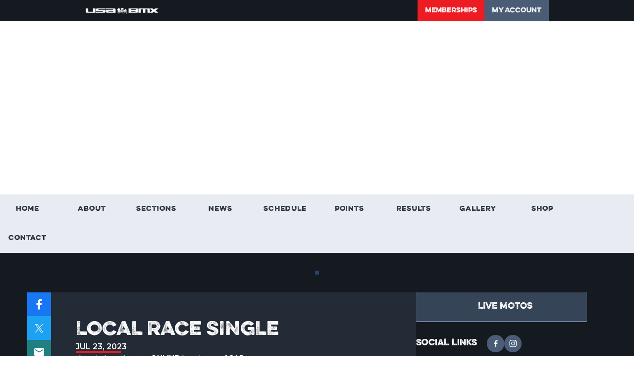

--- FILE ---
content_type: text/css; charset=UTF-8
request_url: https://www.usabmx.com/_next/static/css/55c3a6714bd84a27.css
body_size: 73891
content:
@charset "UTF-8";:root{--toastify-color-light:#fff;--toastify-color-dark:#121212;--toastify-color-info:#3498db;--toastify-color-success:#07bc0c;--toastify-color-warning:#f1c40f;--toastify-color-error:#e74c3c;--toastify-color-transparent:#ffffffb3;--toastify-icon-color-info:var(--toastify-color-info);--toastify-icon-color-success:var(--toastify-color-success);--toastify-icon-color-warning:var(--toastify-color-warning);--toastify-icon-color-error:var(--toastify-color-error);--toastify-toast-width:320px;--toastify-toast-background:#fff;--toastify-toast-min-height:64px;--toastify-toast-max-height:800px;--toastify-font-family:sans-serif;--toastify-z-index:9999;--toastify-text-color-light:#757575;--toastify-text-color-dark:#fff;--toastify-text-color-info:#fff;--toastify-text-color-success:#fff;--toastify-text-color-warning:#fff;--toastify-text-color-error:#fff;--toastify-spinner-color:#616161;--toastify-spinner-color-empty-area:#e0e0e0;--toastify-color-progress-light:linear-gradient(90deg,#4cd964,#5ac8fa,#007aff,#34aadc,#5856d6,#ff2d55);--toastify-color-progress-dark:#bb86fc;--toastify-color-progress-info:var(--toastify-color-info);--toastify-color-progress-success:var(--toastify-color-success);--toastify-color-progress-warning:var(--toastify-color-warning);--toastify-color-progress-error:var(--toastify-color-error)}.Toastify__toast-container{z-index:var(--toastify-z-index);-webkit-transform:translateZ(var(--toastify-z-index));position:fixed;padding:4px;width:var(--toastify-toast-width);box-sizing:border-box;color:#fff}.Toastify__toast-container--top-left{top:1em;left:1em}.Toastify__toast-container--top-center{top:1em;left:50%;transform:translateX(-50%)}.Toastify__toast-container--top-right{top:1em;right:1em}.Toastify__toast-container--bottom-left{bottom:1em;left:1em}.Toastify__toast-container--bottom-center{bottom:1em;left:50%;transform:translateX(-50%)}.Toastify__toast-container--bottom-right{bottom:1em;right:1em}@media only screen and (max-width:480px){.Toastify__toast-container{width:100vw;padding:0;left:0;margin:0}.Toastify__toast-container--top-center,.Toastify__toast-container--top-left,.Toastify__toast-container--top-right{top:0;transform:translateX(0)}.Toastify__toast-container--bottom-center,.Toastify__toast-container--bottom-left,.Toastify__toast-container--bottom-right{bottom:0;transform:translateX(0)}.Toastify__toast-container--rtl{right:0;left:auto}}.Toastify__toast{position:relative;min-height:var(--toastify-toast-min-height);box-sizing:border-box;margin-bottom:1rem;padding:8px;border-radius:4px;box-shadow:0 1px 10px 0 #0000001a,0 2px 15px 0 #0000000d;display:flex;justify-content:space-between;max-height:var(--toastify-toast-max-height);overflow:hidden;font-family:var(--toastify-font-family);cursor:default;direction:ltr;z-index:0}.Toastify__toast--rtl{direction:rtl}.Toastify__toast--close-on-click{cursor:pointer}.Toastify__toast-body{margin:auto 0;flex:1 1 auto;padding:6px;display:flex;align-items:center}.Toastify__toast-body>div:last-child{word-break:break-word;flex:1}.Toastify__toast-icon{margin-inline-end:10px;width:20px;flex-shrink:0;display:flex}.Toastify--animate{animation-fill-mode:both;animation-duration:.7s}.Toastify--animate-icon{animation-fill-mode:both;animation-duration:.3s}@media only screen and (max-width:480px){.Toastify__toast{margin-bottom:0;border-radius:0}}.Toastify__toast-theme--dark{background:var(--toastify-color-dark);color:var(--toastify-text-color-dark)}.Toastify__toast-theme--colored.Toastify__toast--default,.Toastify__toast-theme--light{background:var(--toastify-color-light);color:var(--toastify-text-color-light)}.Toastify__toast-theme--colored.Toastify__toast--info{color:var(--toastify-text-color-info);background:var(--toastify-color-info)}.Toastify__toast-theme--colored.Toastify__toast--success{color:var(--toastify-text-color-success);background:var(--toastify-color-success)}.Toastify__toast-theme--colored.Toastify__toast--warning{color:var(--toastify-text-color-warning);background:var(--toastify-color-warning)}.Toastify__toast-theme--colored.Toastify__toast--error{color:var(--toastify-text-color-error);background:var(--toastify-color-error)}.Toastify__progress-bar-theme--light{background:var(--toastify-color-progress-light)}.Toastify__progress-bar-theme--dark{background:var(--toastify-color-progress-dark)}.Toastify__progress-bar--info{background:var(--toastify-color-progress-info)}.Toastify__progress-bar--success{background:var(--toastify-color-progress-success)}.Toastify__progress-bar--warning{background:var(--toastify-color-progress-warning)}.Toastify__progress-bar--error{background:var(--toastify-color-progress-error)}.Toastify__progress-bar-theme--colored.Toastify__progress-bar--error,.Toastify__progress-bar-theme--colored.Toastify__progress-bar--info,.Toastify__progress-bar-theme--colored.Toastify__progress-bar--success,.Toastify__progress-bar-theme--colored.Toastify__progress-bar--warning{background:var(--toastify-color-transparent)}.Toastify__close-button{color:#fff;background:#0000;outline:none;border:none;padding:0;cursor:pointer;opacity:.7;transition:.3s ease;align-self:flex-start}.Toastify__close-button--light{color:#000;opacity:.3}.Toastify__close-button>svg{fill:currentColor;height:16px;width:14px}.Toastify__close-button:focus,.Toastify__close-button:hover{opacity:1}@keyframes Toastify__trackProgress{0%{transform:scaleX(1)}to{transform:scaleX(0)}}.Toastify__progress-bar{position:absolute;bottom:0;left:0;width:100%;height:5px;z-index:var(--toastify-z-index);opacity:.7;transform-origin:left}.Toastify__progress-bar--animated{animation:Toastify__trackProgress linear 1 forwards}.Toastify__progress-bar--controlled{transition:transform .2s}.Toastify__progress-bar--rtl{right:0;left:auto;transform-origin:right}.Toastify__spinner{width:20px;height:20px;box-sizing:border-box;border:2px solid;border-radius:100%;border-color:var(--toastify-spinner-color-empty-area);border-right-color:var(--toastify-spinner-color);animation:Toastify__spin .65s linear infinite}@keyframes Toastify__bounceInRight{0%,60%,75%,90%,to{animation-timing-function:cubic-bezier(.215,.61,.355,1)}0%{opacity:0;transform:translate3d(3000px,0,0)}60%{opacity:1;transform:translate3d(-25px,0,0)}75%{transform:translate3d(10px,0,0)}90%{transform:translate3d(-5px,0,0)}to{transform:none}}@keyframes Toastify__bounceOutRight{20%{opacity:1;transform:translate3d(-20px,0,0)}to{opacity:0;transform:translate3d(2000px,0,0)}}@keyframes Toastify__bounceInLeft{0%,60%,75%,90%,to{animation-timing-function:cubic-bezier(.215,.61,.355,1)}0%{opacity:0;transform:translate3d(-3000px,0,0)}60%{opacity:1;transform:translate3d(25px,0,0)}75%{transform:translate3d(-10px,0,0)}90%{transform:translate3d(5px,0,0)}to{transform:none}}@keyframes Toastify__bounceOutLeft{20%{opacity:1;transform:translate3d(20px,0,0)}to{opacity:0;transform:translate3d(-2000px,0,0)}}@keyframes Toastify__bounceInUp{0%,60%,75%,90%,to{animation-timing-function:cubic-bezier(.215,.61,.355,1)}0%{opacity:0;transform:translate3d(0,3000px,0)}60%{opacity:1;transform:translate3d(0,-20px,0)}75%{transform:translate3d(0,10px,0)}90%{transform:translate3d(0,-5px,0)}to{transform:translateZ(0)}}@keyframes Toastify__bounceOutUp{20%{transform:translate3d(0,-10px,0)}40%,45%{opacity:1;transform:translate3d(0,20px,0)}to{opacity:0;transform:translate3d(0,-2000px,0)}}@keyframes Toastify__bounceInDown{0%,60%,75%,90%,to{animation-timing-function:cubic-bezier(.215,.61,.355,1)}0%{opacity:0;transform:translate3d(0,-3000px,0)}60%{opacity:1;transform:translate3d(0,25px,0)}75%{transform:translate3d(0,-10px,0)}90%{transform:translate3d(0,5px,0)}to{transform:none}}@keyframes Toastify__bounceOutDown{20%{transform:translate3d(0,10px,0)}40%,45%{opacity:1;transform:translate3d(0,-20px,0)}to{opacity:0;transform:translate3d(0,2000px,0)}}.Toastify__bounce-enter--bottom-left,.Toastify__bounce-enter--top-left{animation-name:Toastify__bounceInLeft}.Toastify__bounce-enter--bottom-right,.Toastify__bounce-enter--top-right{animation-name:Toastify__bounceInRight}.Toastify__bounce-enter--top-center{animation-name:Toastify__bounceInDown}.Toastify__bounce-enter--bottom-center{animation-name:Toastify__bounceInUp}.Toastify__bounce-exit--bottom-left,.Toastify__bounce-exit--top-left{animation-name:Toastify__bounceOutLeft}.Toastify__bounce-exit--bottom-right,.Toastify__bounce-exit--top-right{animation-name:Toastify__bounceOutRight}.Toastify__bounce-exit--top-center{animation-name:Toastify__bounceOutUp}.Toastify__bounce-exit--bottom-center{animation-name:Toastify__bounceOutDown}@keyframes Toastify__zoomIn{0%{opacity:0;transform:scale3d(.3,.3,.3)}50%{opacity:1}}@keyframes Toastify__zoomOut{0%{opacity:1}50%{opacity:0;transform:scale3d(.3,.3,.3)}to{opacity:0}}.Toastify__zoom-enter{animation-name:Toastify__zoomIn}.Toastify__zoom-exit{animation-name:Toastify__zoomOut}@keyframes Toastify__flipIn{0%{transform:perspective(400px) rotateX(90deg);animation-timing-function:ease-in;opacity:0}40%{transform:perspective(400px) rotateX(-20deg);animation-timing-function:ease-in}60%{transform:perspective(400px) rotateX(10deg);opacity:1}80%{transform:perspective(400px) rotateX(-5deg)}to{transform:perspective(400px)}}@keyframes Toastify__flipOut{0%{transform:perspective(400px)}30%{transform:perspective(400px) rotateX(-20deg);opacity:1}to{transform:perspective(400px) rotateX(90deg);opacity:0}}.Toastify__flip-enter{animation-name:Toastify__flipIn}.Toastify__flip-exit{animation-name:Toastify__flipOut}@keyframes Toastify__slideInRight{0%{transform:translate3d(110%,0,0);visibility:visible}to{transform:translateZ(0)}}@keyframes Toastify__slideInLeft{0%{transform:translate3d(-110%,0,0);visibility:visible}to{transform:translateZ(0)}}@keyframes Toastify__slideInUp{0%{transform:translate3d(0,110%,0);visibility:visible}to{transform:translateZ(0)}}@keyframes Toastify__slideInDown{0%{transform:translate3d(0,-110%,0);visibility:visible}to{transform:translateZ(0)}}@keyframes Toastify__slideOutRight{0%{transform:translateZ(0)}to{visibility:hidden;transform:translate3d(110%,0,0)}}@keyframes Toastify__slideOutLeft{0%{transform:translateZ(0)}to{visibility:hidden;transform:translate3d(-110%,0,0)}}@keyframes Toastify__slideOutDown{0%{transform:translateZ(0)}to{visibility:hidden;transform:translate3d(0,500px,0)}}@keyframes Toastify__slideOutUp{0%{transform:translateZ(0)}to{visibility:hidden;transform:translate3d(0,-500px,0)}}.Toastify__slide-enter--bottom-left,.Toastify__slide-enter--top-left{animation-name:Toastify__slideInLeft}.Toastify__slide-enter--bottom-right,.Toastify__slide-enter--top-right{animation-name:Toastify__slideInRight}.Toastify__slide-enter--top-center{animation-name:Toastify__slideInDown}.Toastify__slide-enter--bottom-center{animation-name:Toastify__slideInUp}.Toastify__slide-exit--bottom-left,.Toastify__slide-exit--top-left{animation-name:Toastify__slideOutLeft}.Toastify__slide-exit--bottom-right,.Toastify__slide-exit--top-right{animation-name:Toastify__slideOutRight}.Toastify__slide-exit--top-center{animation-name:Toastify__slideOutUp}.Toastify__slide-exit--bottom-center{animation-name:Toastify__slideOutDown}@keyframes Toastify__spin{0%{transform:rotate(0deg)}to{transform:rotate(1turn)}}.SelectBox_selectContainer__1gomX [class$=-control]{border:none!important;border-radius:0;height:45px;font-size:16px;line-height:16px;font-weight:500;box-shadow:none}.SelectBox_selectContainer__1gomX [class$=-menu]{border-radius:0;margin:2px 0 0;border:1px solid #7891aa;border-top:0}.SelectBox_selectContainer__1gomX [class$=-option]{height:31px;padding-top:5px;margin:0}.SelectBox_selectContainer__1gomX [class$=-is-selected]{background:#35639914}.SelectBox_selectContainer__1gomX [class$=-indicatorSeparator]{display:none}.SelectBox_selectContainer__1gomX [class$=-placeholder]{color:#7891aa}.SelectBox_selectContainer__1gomX [class$=-singleValue]{color:#233a53}.SelectBox_selectContainer__1gomX [class$=-ValueContainer]{padding-left:11px;padding-right:11px}.SelectBox_selectContainer__1gomX [class$=-indicatorContainer] svg{fill:#356399;width:23px;height:23px}.SelectBox_selectContainerViewPoints__4j2QX [class$=-control]{border:none!important;border-radius:0;font-size:16px;line-height:16px;font-weight:500;box-shadow:none}.SelectBox_selectContainerViewPoints__4j2QX [class$=-placeholder]{color:#356399}.tooltip-container{--tooltipBackground:#fff;--tooltipBorder:silver;--tooltipColor:#000;background-color:var(--tooltipBackground);border-radius:3px;border:1px solid var(--tooltipBorder);box-shadow:0 2px 4px #0000002e;color:var(--tooltipColor);display:flex;flex-direction:column;padding:.4rem;transition:opacity .3s;z-index:9999}.tooltip-arrow,.tooltip-container[data-popper-interactive=false]{pointer-events:none}.tooltip-arrow{height:1rem;position:absolute;width:1rem}.tooltip-arrow:after,.tooltip-arrow:before{border-style:solid;content:"";display:block;height:0;margin:auto;width:0}.tooltip-arrow:after{position:absolute}.tooltip-container[data-popper-placement*=bottom] .tooltip-arrow{left:0;margin-top:-.4rem;top:0}.tooltip-container[data-popper-placement*=bottom] .tooltip-arrow:before{border-color:#0000 #0000 var(--tooltipBorder) #0000;border-width:0 .5rem .4rem;position:absolute;top:-1px}.tooltip-container[data-popper-placement*=bottom] .tooltip-arrow:after{border-color:#0000 #0000 var(--tooltipBackground) #0000;border-width:0 .5rem .4rem}.tooltip-container[data-popper-placement*=top] .tooltip-arrow{bottom:0;left:0;margin-bottom:-1rem}.tooltip-container[data-popper-placement*=top] .tooltip-arrow:before{border-color:var(--tooltipBorder) #0000 #0000 #0000;border-width:.4rem .5rem 0;position:absolute;top:1px}.tooltip-container[data-popper-placement*=top] .tooltip-arrow:after{border-color:var(--tooltipBackground) #0000 #0000 #0000;border-width:.4rem .5rem 0}.tooltip-container[data-popper-placement*=right] .tooltip-arrow{left:0;margin-left:-.7rem}.tooltip-container[data-popper-placement*=right] .tooltip-arrow:before{border-color:#0000 var(--tooltipBorder) #0000 #0000;border-width:.5rem .4rem .5rem 0}.tooltip-container[data-popper-placement*=right] .tooltip-arrow:after{border-color:#0000 var(--tooltipBackground) #0000 #0000;border-width:.5rem .4rem .5rem 0;left:6px;top:0}.tooltip-container[data-popper-placement*=left] .tooltip-arrow{margin-right:-.7rem;right:0}.tooltip-container[data-popper-placement*=left] .tooltip-arrow:before{border-color:#0000 #0000 #0000 var(--tooltipBorder);border-width:.5rem 0 .5rem .4em}.tooltip-container[data-popper-placement*=left] .tooltip-arrow:after{border-color:#0000 #0000 #0000 var(--tooltipBackground);border-width:.5rem 0 .5rem .4em;left:3px;top:0}.react-tel-input{font-family:Roboto,sans-serif;font-size:15px;position:relative;width:100%}.react-tel-input :disabled{cursor:not-allowed}.react-tel-input .flag{width:16px;height:11px;background-image:url([data-uri])}.react-tel-input .ad{background-position:-16px 0}.react-tel-input .ae{background-position:-32px 0}.react-tel-input .af{background-position:-48px 0}.react-tel-input .ag{background-position:-64px 0}.react-tel-input .ai{background-position:-80px 0}.react-tel-input .al{background-position:-96px 0}.react-tel-input .am{background-position:-112px 0}.react-tel-input .ao{background-position:-128px 0}.react-tel-input .ar{background-position:-144px 0}.react-tel-input .as{background-position:-160px 0}.react-tel-input .at{background-position:-176px 0}.react-tel-input .au{background-position:-192px 0}.react-tel-input .aw{background-position:-208px 0}.react-tel-input .az{background-position:-224px 0}.react-tel-input .ba{background-position:-240px 0}.react-tel-input .bb{background-position:0 -11px}.react-tel-input .bd{background-position:-16px -11px}.react-tel-input .be{background-position:-32px -11px}.react-tel-input .bf{background-position:-48px -11px}.react-tel-input .bg{background-position:-64px -11px}.react-tel-input .bh{background-position:-80px -11px}.react-tel-input .bi{background-position:-96px -11px}.react-tel-input .bj{background-position:-112px -11px}.react-tel-input .bm{background-position:-128px -11px}.react-tel-input .bn{background-position:-144px -11px}.react-tel-input .bo{background-position:-160px -11px}.react-tel-input .br{background-position:-176px -11px}.react-tel-input .bs{background-position:-192px -11px}.react-tel-input .bt{background-position:-208px -11px}.react-tel-input .bw{background-position:-224px -11px}.react-tel-input .by{background-position:-240px -11px}.react-tel-input .bz{background-position:0 -22px}.react-tel-input .ca{background-position:-16px -22px}.react-tel-input .cd{background-position:-32px -22px}.react-tel-input .cf{background-position:-48px -22px}.react-tel-input .cg{background-position:-64px -22px}.react-tel-input .ch{background-position:-80px -22px}.react-tel-input .ci{background-position:-96px -22px}.react-tel-input .ck{background-position:-112px -22px}.react-tel-input .cl{background-position:-128px -22px}.react-tel-input .cm{background-position:-144px -22px}.react-tel-input .cn{background-position:-160px -22px}.react-tel-input .co{background-position:-176px -22px}.react-tel-input .cr{background-position:-192px -22px}.react-tel-input .cu{background-position:-208px -22px}.react-tel-input .cv{background-position:-224px -22px}.react-tel-input .cw{background-position:-240px -22px}.react-tel-input .cy{background-position:0 -33px}.react-tel-input .cz{background-position:-16px -33px}.react-tel-input .de{background-position:-32px -33px}.react-tel-input .dj{background-position:-48px -33px}.react-tel-input .dk{background-position:-64px -33px}.react-tel-input .dm{background-position:-80px -33px}.react-tel-input .do{background-position:-96px -33px}.react-tel-input .dz{background-position:-112px -33px}.react-tel-input .ec{background-position:-128px -33px}.react-tel-input .ee{background-position:-144px -33px}.react-tel-input .eg{background-position:-160px -33px}.react-tel-input .er{background-position:-176px -33px}.react-tel-input .es{background-position:-192px -33px}.react-tel-input .et{background-position:-208px -33px}.react-tel-input .fi{background-position:-224px -33px}.react-tel-input .fj{background-position:-240px -33px}.react-tel-input .fk{background-position:0 -44px}.react-tel-input .fm{background-position:-16px -44px}.react-tel-input .fo{background-position:-32px -44px}.react-tel-input .bl,.react-tel-input .fr,.react-tel-input .mf{background-position:-48px -44px}.react-tel-input .ga{background-position:-64px -44px}.react-tel-input .gb{background-position:-80px -44px}.react-tel-input .gd{background-position:-96px -44px}.react-tel-input .ge{background-position:-112px -44px}.react-tel-input .gf{background-position:-128px -44px}.react-tel-input .gh{background-position:-144px -44px}.react-tel-input .gi{background-position:-160px -44px}.react-tel-input .gl{background-position:-176px -44px}.react-tel-input .gm{background-position:-192px -44px}.react-tel-input .gn{background-position:-208px -44px}.react-tel-input .gp{background-position:-224px -44px}.react-tel-input .gq{background-position:-240px -44px}.react-tel-input .gr{background-position:0 -55px}.react-tel-input .gt{background-position:-16px -55px}.react-tel-input .gu{background-position:-32px -55px}.react-tel-input .gw{background-position:-48px -55px}.react-tel-input .gy{background-position:-64px -55px}.react-tel-input .hk{background-position:-80px -55px}.react-tel-input .hn{background-position:-96px -55px}.react-tel-input .hr{background-position:-112px -55px}.react-tel-input .ht{background-position:-128px -55px}.react-tel-input .hu{background-position:-144px -55px}.react-tel-input .id{background-position:-160px -55px}.react-tel-input .ie{background-position:-176px -55px}.react-tel-input .il{background-position:-192px -55px}.react-tel-input .in{background-position:-208px -55px}.react-tel-input .io{background-position:-224px -55px}.react-tel-input .iq{background-position:-240px -55px}.react-tel-input .ir{background-position:0 -66px}.react-tel-input .is{background-position:-16px -66px}.react-tel-input .it{background-position:-32px -66px}.react-tel-input .je{background-position:-144px -154px}.react-tel-input .jm{background-position:-48px -66px}.react-tel-input .jo{background-position:-64px -66px}.react-tel-input .jp{background-position:-80px -66px}.react-tel-input .ke{background-position:-96px -66px}.react-tel-input .kg{background-position:-112px -66px}.react-tel-input .kh{background-position:-128px -66px}.react-tel-input .ki{background-position:-144px -66px}.react-tel-input .xk{background-position:-128px -154px}.react-tel-input .km{background-position:-160px -66px}.react-tel-input .kn{background-position:-176px -66px}.react-tel-input .kp{background-position:-192px -66px}.react-tel-input .kr{background-position:-208px -66px}.react-tel-input .kw{background-position:-224px -66px}.react-tel-input .ky{background-position:-240px -66px}.react-tel-input .kz{background-position:0 -77px}.react-tel-input .la{background-position:-16px -77px}.react-tel-input .lb{background-position:-32px -77px}.react-tel-input .lc{background-position:-48px -77px}.react-tel-input .li{background-position:-64px -77px}.react-tel-input .lk{background-position:-80px -77px}.react-tel-input .lr{background-position:-96px -77px}.react-tel-input .ls{background-position:-112px -77px}.react-tel-input .lt{background-position:-128px -77px}.react-tel-input .lu{background-position:-144px -77px}.react-tel-input .lv{background-position:-160px -77px}.react-tel-input .ly{background-position:-176px -77px}.react-tel-input .ma{background-position:-192px -77px}.react-tel-input .mc{background-position:-208px -77px}.react-tel-input .md{background-position:-224px -77px}.react-tel-input .me{background-position:-112px -154px;height:12px}.react-tel-input .mg{background-position:0 -88px}.react-tel-input .mh{background-position:-16px -88px}.react-tel-input .mk{background-position:-32px -88px}.react-tel-input .ml{background-position:-48px -88px}.react-tel-input .mm{background-position:-64px -88px}.react-tel-input .mn{background-position:-80px -88px}.react-tel-input .mo{background-position:-96px -88px}.react-tel-input .mp{background-position:-112px -88px}.react-tel-input .mq{background-position:-128px -88px}.react-tel-input .mr{background-position:-144px -88px}.react-tel-input .ms{background-position:-160px -88px}.react-tel-input .mt{background-position:-176px -88px}.react-tel-input .mu{background-position:-192px -88px}.react-tel-input .mv{background-position:-208px -88px}.react-tel-input .mw{background-position:-224px -88px}.react-tel-input .mx{background-position:-240px -88px}.react-tel-input .my{background-position:0 -99px}.react-tel-input .mz{background-position:-16px -99px}.react-tel-input .na{background-position:-32px -99px}.react-tel-input .nc{background-position:-48px -99px}.react-tel-input .ne{background-position:-64px -99px}.react-tel-input .nf{background-position:-80px -99px}.react-tel-input .ng{background-position:-96px -99px}.react-tel-input .ni{background-position:-112px -99px}.react-tel-input .bq,.react-tel-input .nl{background-position:-128px -99px}.react-tel-input .no{background-position:-144px -99px}.react-tel-input .np{background-position:-160px -99px}.react-tel-input .nr{background-position:-176px -99px}.react-tel-input .nu{background-position:-192px -99px}.react-tel-input .nz{background-position:-208px -99px}.react-tel-input .om{background-position:-224px -99px}.react-tel-input .pa{background-position:-240px -99px}.react-tel-input .pe{background-position:0 -110px}.react-tel-input .pf{background-position:-16px -110px}.react-tel-input .pg{background-position:-32px -110px}.react-tel-input .ph{background-position:-48px -110px}.react-tel-input .pk{background-position:-64px -110px}.react-tel-input .pl{background-position:-80px -110px}.react-tel-input .pm{background-position:-96px -110px}.react-tel-input .pr{background-position:-112px -110px}.react-tel-input .ps{background-position:-128px -110px}.react-tel-input .pt{background-position:-144px -110px}.react-tel-input .pw{background-position:-160px -110px}.react-tel-input .py{background-position:-176px -110px}.react-tel-input .qa{background-position:-192px -110px}.react-tel-input .re{background-position:-208px -110px}.react-tel-input .ro{background-position:-224px -110px}.react-tel-input .rs{background-position:-240px -110px}.react-tel-input .ru{background-position:0 -121px}.react-tel-input .rw{background-position:-16px -121px}.react-tel-input .sa{background-position:-32px -121px}.react-tel-input .sb{background-position:-48px -121px}.react-tel-input .sc{background-position:-64px -121px}.react-tel-input .sd{background-position:-80px -121px}.react-tel-input .se{background-position:-96px -121px}.react-tel-input .sg{background-position:-112px -121px}.react-tel-input .sh{background-position:-128px -121px}.react-tel-input .si{background-position:-144px -121px}.react-tel-input .sk{background-position:-160px -121px}.react-tel-input .sl{background-position:-176px -121px}.react-tel-input .sm{background-position:-192px -121px}.react-tel-input .sn{background-position:-208px -121px}.react-tel-input .so{background-position:-224px -121px}.react-tel-input .sr{background-position:-240px -121px}.react-tel-input .ss{background-position:0 -132px}.react-tel-input .st{background-position:-16px -132px}.react-tel-input .sv{background-position:-32px -132px}.react-tel-input .sx{background-position:-48px -132px}.react-tel-input .sy{background-position:-64px -132px}.react-tel-input .sz{background-position:-80px -132px}.react-tel-input .tc{background-position:-96px -132px}.react-tel-input .td{background-position:-112px -132px}.react-tel-input .tg{background-position:-128px -132px}.react-tel-input .th{background-position:-144px -132px}.react-tel-input .tj{background-position:-160px -132px}.react-tel-input .tk{background-position:-176px -132px}.react-tel-input .tl{background-position:-192px -132px}.react-tel-input .tm{background-position:-208px -132px}.react-tel-input .tn{background-position:-224px -132px}.react-tel-input .to{background-position:-240px -132px}.react-tel-input .tr{background-position:0 -143px}.react-tel-input .tt{background-position:-16px -143px}.react-tel-input .tv{background-position:-32px -143px}.react-tel-input .tw{background-position:-48px -143px}.react-tel-input .tz{background-position:-64px -143px}.react-tel-input .ua{background-position:-80px -143px}.react-tel-input .ug{background-position:-96px -143px}.react-tel-input .us{background-position:-112px -143px}.react-tel-input .uy{background-position:-128px -143px}.react-tel-input .uz{background-position:-144px -143px}.react-tel-input .va{background-position:-160px -143px}.react-tel-input .vc{background-position:-176px -143px}.react-tel-input .ve{background-position:-192px -143px}.react-tel-input .vg{background-position:-208px -143px}.react-tel-input .vi{background-position:-224px -143px}.react-tel-input .vn{background-position:-240px -143px}.react-tel-input .vu{background-position:0 -154px}.react-tel-input .wf{background-position:-16px -154px}.react-tel-input .ws{background-position:-32px -154px}.react-tel-input .ye{background-position:-48px -154px}.react-tel-input .za{background-position:-64px -154px}.react-tel-input .zm{background-position:-80px -154px}.react-tel-input .zw{background-position:-96px -154px}.react-tel-input *{box-sizing:border-box;-moz-box-sizing:border-box}.react-tel-input .hide{display:none}.react-tel-input .v-hide{visibility:hidden}.react-tel-input .form-control{position:relative;font-size:14px;letter-spacing:.01rem;margin-top:0!important;margin-bottom:0!important;padding-left:48px;margin-left:0;background:#fff;border:1px solid #cacaca;border-radius:5px;line-height:25px;height:35px;width:300px;outline:none}.react-tel-input .form-control.invalid-number,.react-tel-input .form-control.invalid-number:focus{background-color:#faf0f0;border:1px solid #d79f9f;border-left-color:#cacaca}.react-tel-input .flag-dropdown{position:absolute;top:0;bottom:0;padding:0;background-color:#f5f5f5;border:1px solid #cacaca;border-radius:3px 0 0 3px}.react-tel-input .flag-dropdown:focus,.react-tel-input .flag-dropdown:hover{cursor:pointer}.react-tel-input .flag-dropdown.invalid-number{border-color:#d79f9f}.react-tel-input .flag-dropdown.open{z-index:2}.react-tel-input .flag-dropdown.open,.react-tel-input .flag-dropdown.open .selected-flag{background:#fff;border-radius:3px 0 0 0}.react-tel-input input[disabled]+.flag-dropdown:hover{cursor:default}.react-tel-input input[disabled]+.flag-dropdown:hover .selected-flag{background-color:initial}.react-tel-input .selected-flag{outline:none;position:relative;width:38px;height:100%;padding:0 0 0 8px;border-radius:3px 0 0 3px}.react-tel-input .selected-flag:focus,.react-tel-input .selected-flag:hover{background-color:#fff}.react-tel-input .selected-flag .flag{position:absolute;top:50%;margin-top:-5px}.react-tel-input .selected-flag .arrow{position:relative;top:50%;margin-top:-2px;left:20px;width:0;height:0;border-left:3px solid #0000;border-right:3px solid #0000;border-top:4px solid #555}.react-tel-input .selected-flag .arrow.up{border-top:none;border-bottom:4px solid #555}.react-tel-input .country-list{outline:none;z-index:1;list-style:none;position:absolute;padding:0;margin:10px 0 10px -1px;box-shadow:1px 2px 10px #00000059;background-color:#fff;width:300px;max-height:200px;overflow-y:scroll;border-radius:0 0 3px 3px}.react-tel-input .country-list .flag{display:inline-block}.react-tel-input .country-list .divider{padding-bottom:5px;margin-bottom:5px;border-bottom:1px solid #ccc}.react-tel-input .country-list .country{padding:7px 9px}.react-tel-input .country-list .country .dial-code{color:#6b6b6b}.react-tel-input .country-list .country.highlight,.react-tel-input .country-list .country:hover{background-color:#f1f1f1}.react-tel-input .country-list .flag{margin-right:7px;margin-top:2px}.react-tel-input .country-list .country-name{margin-right:6px}.react-tel-input .country-list .search{position:sticky;top:0;background-color:#fff;padding:10px 0 6px 10px}.react-tel-input .country-list .search-emoji{font-size:15px}.react-tel-input .country-list .search-box{border:1px solid #cacaca;border-radius:3px;font-size:15px;line-height:15px;margin-left:6px;padding:3px 8px 5px;outline:none}.react-tel-input .country-list .no-entries-message{padding:7px 10px 11px;opacity:.7}.react-tel-input .invalid-number-message{color:#de0000}.react-tel-input .invalid-number-message,.react-tel-input .special-label{position:absolute;z-index:1;font-size:13px;left:46px;top:-8px;background:#fff;padding:0 2px}.react-tel-input .special-label{display:none;white-space:nowrap}.react-datepicker__month-read-view--down-arrow,.react-datepicker__month-year-read-view--down-arrow,.react-datepicker__navigation-icon:before,.react-datepicker__year-read-view--down-arrow{border-color:#ccc;border-style:solid;border-width:3px 3px 0 0;content:"";display:block;height:9px;position:absolute;top:6px;width:9px}.react-datepicker-wrapper{display:inline-block;padding:0;border:0}.react-datepicker{font-family:Helvetica Neue,helvetica,arial,sans-serif;font-size:.8rem;background-color:#fff;color:#000;border:1px solid #aeaeae;border-radius:.3rem;display:inline-block;position:relative;line-height:normal}.react-datepicker--time-only .react-datepicker__time-container{border-left:0}.react-datepicker--time-only .react-datepicker__time,.react-datepicker--time-only .react-datepicker__time-box{border-bottom-left-radius:.3rem;border-bottom-right-radius:.3rem}.react-datepicker-popper{z-index:1;line-height:0}.react-datepicker-popper .react-datepicker__triangle{stroke:#aeaeae}.react-datepicker-popper[data-placement^=bottom] .react-datepicker__triangle{fill:#f0f0f0;color:#f0f0f0}.react-datepicker-popper[data-placement^=top] .react-datepicker__triangle{fill:#fff;color:#fff}.react-datepicker__header{text-align:center;background-color:#f0f0f0;border-bottom:1px solid #aeaeae;border-top-left-radius:.3rem;padding:8px 0;position:relative}.react-datepicker__header--time{padding-bottom:8px;padding-left:5px;padding-right:5px}.react-datepicker__header--time:not(.react-datepicker__header--time--only){border-top-left-radius:0}.react-datepicker__header:not(.react-datepicker__header--has-time-select){border-top-right-radius:.3rem}.react-datepicker__month-dropdown-container--scroll,.react-datepicker__month-dropdown-container--select,.react-datepicker__month-year-dropdown-container--scroll,.react-datepicker__month-year-dropdown-container--select,.react-datepicker__year-dropdown-container--scroll,.react-datepicker__year-dropdown-container--select{display:inline-block;margin:0 15px}.react-datepicker-time__header,.react-datepicker-year-header,.react-datepicker__current-month{margin-top:0;color:#000;font-weight:700;font-size:.944rem}h2.react-datepicker__current-month{padding:0;margin:0}.react-datepicker-time__header{text-overflow:ellipsis;white-space:nowrap;overflow:hidden}.react-datepicker__navigation{align-items:center;background:none;display:flex;justify-content:center;text-align:center;cursor:pointer;position:absolute;top:2px;padding:0;border:none;z-index:1;height:32px;width:32px;text-indent:-999em;overflow:hidden}.react-datepicker__navigation--previous{left:2px}.react-datepicker__navigation--next{right:2px}.react-datepicker__navigation--next--with-time:not(.react-datepicker__navigation--next--with-today-button){right:85px}.react-datepicker__navigation--years{position:relative;top:0;display:block;margin-left:auto;margin-right:auto}.react-datepicker__navigation--years-previous{top:4px}.react-datepicker__navigation--years-upcoming{top:-4px}.react-datepicker__navigation:hover :before{border-color:#a6a6a6}.react-datepicker__navigation-icon{position:relative;top:-1px;font-size:20px;width:0}.react-datepicker__navigation-icon--next{left:-2px}.react-datepicker__navigation-icon--next:before{transform:rotate(45deg);left:-7px}.react-datepicker__navigation-icon--previous{right:-2px}.react-datepicker__navigation-icon--previous:before{transform:rotate(225deg);right:-7px}.react-datepicker__month-container{float:left}.react-datepicker__year{margin:.4rem;text-align:center}.react-datepicker__year-wrapper{display:flex;flex-wrap:wrap;max-width:180px}.react-datepicker__year .react-datepicker__year-text{display:inline-block;width:4rem;margin:2px}.react-datepicker__month{margin:.4rem;text-align:center}.react-datepicker__month .react-datepicker__month-text,.react-datepicker__month .react-datepicker__quarter-text{display:inline-block;width:4rem;margin:2px}.react-datepicker__input-time-container{clear:both;width:100%;float:left;margin:5px 0 10px 15px;text-align:left}.react-datepicker__input-time-container .react-datepicker-time__caption,.react-datepicker__input-time-container .react-datepicker-time__input-container{display:inline-block}.react-datepicker__input-time-container .react-datepicker-time__input-container .react-datepicker-time__input{display:inline-block;margin-left:10px}.react-datepicker__input-time-container .react-datepicker-time__input-container .react-datepicker-time__input input{width:auto}.react-datepicker__input-time-container .react-datepicker-time__input-container .react-datepicker-time__input input[type=time]::-webkit-inner-spin-button,.react-datepicker__input-time-container .react-datepicker-time__input-container .react-datepicker-time__input input[type=time]::-webkit-outer-spin-button{-webkit-appearance:none;margin:0}.react-datepicker__input-time-container .react-datepicker-time__input-container .react-datepicker-time__input input[type=time]{-moz-appearance:textfield}.react-datepicker__input-time-container .react-datepicker-time__input-container .react-datepicker-time__delimiter{margin-left:5px;display:inline-block}.react-datepicker__time-container{float:right;border-left:1px solid #aeaeae;width:85px}.react-datepicker__time-container--with-today-button{display:inline;border:1px solid #aeaeae;border-radius:.3rem;position:absolute;right:-87px;top:0}.react-datepicker__time-container .react-datepicker__time{position:relative;background:#fff;border-bottom-right-radius:.3rem}.react-datepicker__time-container .react-datepicker__time .react-datepicker__time-box{width:85px;overflow-x:hidden;margin:0 auto;text-align:center;border-bottom-right-radius:.3rem}.react-datepicker__time-container .react-datepicker__time .react-datepicker__time-box ul.react-datepicker__time-list{list-style:none;margin:0;height:calc(195px + 1.7rem / 2);overflow-y:scroll;padding-right:0;padding-left:0;width:100%;box-sizing:initial}.react-datepicker__time-container .react-datepicker__time .react-datepicker__time-box ul.react-datepicker__time-list li.react-datepicker__time-list-item{height:30px;padding:5px 10px;white-space:nowrap}.react-datepicker__time-container .react-datepicker__time .react-datepicker__time-box ul.react-datepicker__time-list li.react-datepicker__time-list-item:hover{cursor:pointer;background-color:#f0f0f0}.react-datepicker__time-container .react-datepicker__time .react-datepicker__time-box ul.react-datepicker__time-list li.react-datepicker__time-list-item--selected{background-color:#216ba5;color:#fff;font-weight:700}.react-datepicker__time-container .react-datepicker__time .react-datepicker__time-box ul.react-datepicker__time-list li.react-datepicker__time-list-item--selected:hover{background-color:#216ba5}.react-datepicker__time-container .react-datepicker__time .react-datepicker__time-box ul.react-datepicker__time-list li.react-datepicker__time-list-item--disabled{color:#ccc}.react-datepicker__time-container .react-datepicker__time .react-datepicker__time-box ul.react-datepicker__time-list li.react-datepicker__time-list-item--disabled:hover{cursor:default;background-color:initial}.react-datepicker__week-number{color:#ccc;display:inline-block;width:1.7rem;line-height:1.7rem;text-align:center;margin:.166rem}.react-datepicker__week-number.react-datepicker__week-number--clickable{cursor:pointer}.react-datepicker__week-number.react-datepicker__week-number--clickable:not(.react-datepicker__week-number--selected):hover{border-radius:.3rem;background-color:#f0f0f0}.react-datepicker__week-number--selected{border-radius:.3rem;background-color:#216ba5;color:#fff}.react-datepicker__week-number--selected:hover{background-color:#1d5d90}.react-datepicker__day-names{white-space:nowrap;margin-bottom:-8px}.react-datepicker__week{white-space:nowrap}.react-datepicker__day,.react-datepicker__day-name,.react-datepicker__time-name{color:#000;display:inline-block;width:1.7rem;line-height:1.7rem;text-align:center;margin:.166rem}.react-datepicker__day,.react-datepicker__month-text,.react-datepicker__quarter-text,.react-datepicker__year-text{cursor:pointer}.react-datepicker__day:not([aria-disabled=true]):hover,.react-datepicker__month-text:not([aria-disabled=true]):hover,.react-datepicker__quarter-text:not([aria-disabled=true]):hover,.react-datepicker__year-text:not([aria-disabled=true]):hover{border-radius:.3rem;background-color:#f0f0f0}.react-datepicker__day--today,.react-datepicker__month-text--today,.react-datepicker__quarter-text--today,.react-datepicker__year-text--today{font-weight:700}.react-datepicker__day--highlighted,.react-datepicker__month-text--highlighted,.react-datepicker__quarter-text--highlighted,.react-datepicker__year-text--highlighted{border-radius:.3rem;background-color:#3dcc4a;color:#fff}.react-datepicker__day--highlighted:not([aria-disabled=true]):hover,.react-datepicker__month-text--highlighted:not([aria-disabled=true]):hover,.react-datepicker__quarter-text--highlighted:not([aria-disabled=true]):hover,.react-datepicker__year-text--highlighted:not([aria-disabled=true]):hover{background-color:#32be3f}.react-datepicker__day--highlighted-custom-1,.react-datepicker__month-text--highlighted-custom-1,.react-datepicker__quarter-text--highlighted-custom-1,.react-datepicker__year-text--highlighted-custom-1{color:#f0f}.react-datepicker__day--highlighted-custom-2,.react-datepicker__month-text--highlighted-custom-2,.react-datepicker__quarter-text--highlighted-custom-2,.react-datepicker__year-text--highlighted-custom-2{color:green}.react-datepicker__day--holidays,.react-datepicker__month-text--holidays,.react-datepicker__quarter-text--holidays,.react-datepicker__year-text--holidays{position:relative;border-radius:.3rem;background-color:#ff6803;color:#fff}.react-datepicker__day--holidays .overlay,.react-datepicker__month-text--holidays .overlay,.react-datepicker__quarter-text--holidays .overlay,.react-datepicker__year-text--holidays .overlay{position:absolute;bottom:100%;left:50%;transform:translateX(-50%);background-color:#333;color:#fff;padding:4px;border-radius:4px;white-space:nowrap;visibility:hidden;opacity:0;transition:visibility 0s,opacity .3s ease-in-out}.react-datepicker__day--holidays:not([aria-disabled=true]):hover,.react-datepicker__month-text--holidays:not([aria-disabled=true]):hover,.react-datepicker__quarter-text--holidays:not([aria-disabled=true]):hover,.react-datepicker__year-text--holidays:not([aria-disabled=true]):hover{background-color:#cf5300}.react-datepicker__day--holidays:hover .overlay,.react-datepicker__month-text--holidays:hover .overlay,.react-datepicker__quarter-text--holidays:hover .overlay,.react-datepicker__year-text--holidays:hover .overlay{visibility:visible;opacity:1}.react-datepicker__day--in-range,.react-datepicker__day--in-selecting-range,.react-datepicker__day--selected,.react-datepicker__month-text--in-range,.react-datepicker__month-text--in-selecting-range,.react-datepicker__month-text--selected,.react-datepicker__quarter-text--in-range,.react-datepicker__quarter-text--in-selecting-range,.react-datepicker__quarter-text--selected,.react-datepicker__year-text--in-range,.react-datepicker__year-text--in-selecting-range,.react-datepicker__year-text--selected{border-radius:.3rem;background-color:#216ba5;color:#fff}.react-datepicker__day--in-range:not([aria-disabled=true]):hover,.react-datepicker__day--in-selecting-range:not([aria-disabled=true]):hover,.react-datepicker__day--selected:not([aria-disabled=true]):hover,.react-datepicker__month-text--in-range:not([aria-disabled=true]):hover,.react-datepicker__month-text--in-selecting-range:not([aria-disabled=true]):hover,.react-datepicker__month-text--selected:not([aria-disabled=true]):hover,.react-datepicker__quarter-text--in-range:not([aria-disabled=true]):hover,.react-datepicker__quarter-text--in-selecting-range:not([aria-disabled=true]):hover,.react-datepicker__quarter-text--selected:not([aria-disabled=true]):hover,.react-datepicker__year-text--in-range:not([aria-disabled=true]):hover,.react-datepicker__year-text--in-selecting-range:not([aria-disabled=true]):hover,.react-datepicker__year-text--selected:not([aria-disabled=true]):hover{background-color:#1d5d90}.react-datepicker__day--keyboard-selected,.react-datepicker__month-text--keyboard-selected,.react-datepicker__quarter-text--keyboard-selected,.react-datepicker__year-text--keyboard-selected{border-radius:.3rem;background-color:#bad9f1;color:#000}.react-datepicker__day--keyboard-selected:not([aria-disabled=true]):hover,.react-datepicker__month-text--keyboard-selected:not([aria-disabled=true]):hover,.react-datepicker__quarter-text--keyboard-selected:not([aria-disabled=true]):hover,.react-datepicker__year-text--keyboard-selected:not([aria-disabled=true]):hover{background-color:#1d5d90}.react-datepicker__day--in-selecting-range:not(.react-datepicker__day--in-range,.react-datepicker__month-text--in-range,.react-datepicker__quarter-text--in-range,.react-datepicker__year-text--in-range),.react-datepicker__month-text--in-selecting-range:not(.react-datepicker__day--in-range,.react-datepicker__month-text--in-range,.react-datepicker__quarter-text--in-range,.react-datepicker__year-text--in-range),.react-datepicker__quarter-text--in-selecting-range:not(.react-datepicker__day--in-range,.react-datepicker__month-text--in-range,.react-datepicker__quarter-text--in-range,.react-datepicker__year-text--in-range),.react-datepicker__year-text--in-selecting-range:not(.react-datepicker__day--in-range,.react-datepicker__month-text--in-range,.react-datepicker__quarter-text--in-range,.react-datepicker__year-text--in-range){background-color:#216ba580}.react-datepicker__month--selecting-range .react-datepicker__day--in-range:not(.react-datepicker__day--in-selecting-range,.react-datepicker__month-text--in-selecting-range,.react-datepicker__quarter-text--in-selecting-range,.react-datepicker__year-text--in-selecting-range),.react-datepicker__month--selecting-range .react-datepicker__month-text--in-range:not(.react-datepicker__day--in-selecting-range,.react-datepicker__month-text--in-selecting-range,.react-datepicker__quarter-text--in-selecting-range,.react-datepicker__year-text--in-selecting-range),.react-datepicker__month--selecting-range .react-datepicker__quarter-text--in-range:not(.react-datepicker__day--in-selecting-range,.react-datepicker__month-text--in-selecting-range,.react-datepicker__quarter-text--in-selecting-range,.react-datepicker__year-text--in-selecting-range),.react-datepicker__month--selecting-range .react-datepicker__year-text--in-range:not(.react-datepicker__day--in-selecting-range,.react-datepicker__month-text--in-selecting-range,.react-datepicker__quarter-text--in-selecting-range,.react-datepicker__year-text--in-selecting-range),.react-datepicker__year--selecting-range .react-datepicker__day--in-range:not(.react-datepicker__day--in-selecting-range,.react-datepicker__month-text--in-selecting-range,.react-datepicker__quarter-text--in-selecting-range,.react-datepicker__year-text--in-selecting-range),.react-datepicker__year--selecting-range .react-datepicker__month-text--in-range:not(.react-datepicker__day--in-selecting-range,.react-datepicker__month-text--in-selecting-range,.react-datepicker__quarter-text--in-selecting-range,.react-datepicker__year-text--in-selecting-range),.react-datepicker__year--selecting-range .react-datepicker__quarter-text--in-range:not(.react-datepicker__day--in-selecting-range,.react-datepicker__month-text--in-selecting-range,.react-datepicker__quarter-text--in-selecting-range,.react-datepicker__year-text--in-selecting-range),.react-datepicker__year--selecting-range .react-datepicker__year-text--in-range:not(.react-datepicker__day--in-selecting-range,.react-datepicker__month-text--in-selecting-range,.react-datepicker__quarter-text--in-selecting-range,.react-datepicker__year-text--in-selecting-range){background-color:#f0f0f0;color:#000}.react-datepicker__day--disabled,.react-datepicker__month-text--disabled,.react-datepicker__quarter-text--disabled,.react-datepicker__year-text--disabled{cursor:default;color:#ccc}.react-datepicker__day--disabled .overlay,.react-datepicker__month-text--disabled .overlay,.react-datepicker__quarter-text--disabled .overlay,.react-datepicker__year-text--disabled .overlay{position:absolute;bottom:70%;left:50%;transform:translateX(-50%);background-color:#333;color:#fff;padding:4px;border-radius:4px;white-space:nowrap;visibility:hidden;opacity:0;transition:visibility 0s,opacity .3s ease-in-out}.react-datepicker__input-container{position:relative;display:inline-block;width:100%}.react-datepicker__input-container .react-datepicker__calendar-icon{position:absolute;padding:.5rem;box-sizing:initial}.react-datepicker__view-calendar-icon input{padding:6px 10px 5px 25px}.react-datepicker__month-read-view,.react-datepicker__month-year-read-view,.react-datepicker__year-read-view{border:1px solid #0000;border-radius:.3rem;position:relative}.react-datepicker__month-read-view:hover,.react-datepicker__month-year-read-view:hover,.react-datepicker__year-read-view:hover{cursor:pointer}.react-datepicker__month-read-view:hover .react-datepicker__month-read-view--down-arrow,.react-datepicker__month-read-view:hover .react-datepicker__year-read-view--down-arrow,.react-datepicker__month-year-read-view:hover .react-datepicker__month-read-view--down-arrow,.react-datepicker__month-year-read-view:hover .react-datepicker__year-read-view--down-arrow,.react-datepicker__year-read-view:hover .react-datepicker__month-read-view--down-arrow,.react-datepicker__year-read-view:hover .react-datepicker__year-read-view--down-arrow{border-top-color:#b3b3b3}.react-datepicker__month-read-view--down-arrow,.react-datepicker__month-year-read-view--down-arrow,.react-datepicker__year-read-view--down-arrow{transform:rotate(135deg);right:-16px;top:0}.react-datepicker__month-dropdown,.react-datepicker__month-year-dropdown,.react-datepicker__year-dropdown{background-color:#f0f0f0;position:absolute;width:50%;left:25%;top:30px;z-index:1;text-align:center;border-radius:.3rem;border:1px solid #aeaeae}.react-datepicker__month-dropdown:hover,.react-datepicker__month-year-dropdown:hover,.react-datepicker__year-dropdown:hover{cursor:pointer}.react-datepicker__month-dropdown--scrollable,.react-datepicker__month-year-dropdown--scrollable,.react-datepicker__year-dropdown--scrollable{height:150px;overflow-y:scroll}.react-datepicker__month-option,.react-datepicker__month-year-option,.react-datepicker__year-option{line-height:20px;width:100%;display:block;margin-left:auto;margin-right:auto}.react-datepicker__month-option:first-of-type,.react-datepicker__month-year-option:first-of-type,.react-datepicker__year-option:first-of-type{border-top-left-radius:.3rem;border-top-right-radius:.3rem}.react-datepicker__month-option:last-of-type,.react-datepicker__month-year-option:last-of-type,.react-datepicker__year-option:last-of-type{-webkit-user-select:none;user-select:none;border-bottom-left-radius:.3rem;border-bottom-right-radius:.3rem}.react-datepicker__month-option:hover,.react-datepicker__month-year-option:hover,.react-datepicker__year-option:hover{background-color:#ccc}.react-datepicker__month-option:hover .react-datepicker__navigation--years-upcoming,.react-datepicker__month-year-option:hover .react-datepicker__navigation--years-upcoming,.react-datepicker__year-option:hover .react-datepicker__navigation--years-upcoming{border-bottom-color:#b3b3b3}.react-datepicker__month-option:hover .react-datepicker__navigation--years-previous,.react-datepicker__month-year-option:hover .react-datepicker__navigation--years-previous,.react-datepicker__year-option:hover .react-datepicker__navigation--years-previous{border-top-color:#b3b3b3}.react-datepicker__month-option--selected,.react-datepicker__month-year-option--selected,.react-datepicker__year-option--selected{position:absolute;left:15px}.react-datepicker__close-icon{cursor:pointer;background-color:initial;border:0;outline:0;padding:0 6px 0 0;position:absolute;top:0;right:0;height:100%;display:table-cell;vertical-align:middle}.react-datepicker__close-icon:after{cursor:pointer;background-color:#216ba5;color:#fff;border-radius:50%;height:16px;width:16px;padding:2px;font-size:12px;line-height:1;text-align:center;display:table-cell;vertical-align:middle;content:"×"}.react-datepicker__close-icon--disabled{cursor:default}.react-datepicker__close-icon--disabled:after{cursor:default;background-color:#ccc}.react-datepicker__today-button{background:#f0f0f0;border-top:1px solid #aeaeae;cursor:pointer;text-align:center;font-weight:700;padding:5px 0;clear:left}.react-datepicker__portal{position:fixed;width:100vw;height:100vh;background-color:#000c;left:0;top:0;justify-content:center;align-items:center;display:flex;z-index:2147483647}.react-datepicker__portal .react-datepicker__day,.react-datepicker__portal .react-datepicker__day-name,.react-datepicker__portal .react-datepicker__time-name{width:3rem;line-height:3rem}@media (max-height:550px),(max-width:400px){.react-datepicker__portal .react-datepicker__day,.react-datepicker__portal .react-datepicker__day-name,.react-datepicker__portal .react-datepicker__time-name{width:2rem;line-height:2rem}}.react-datepicker__portal .react-datepicker-time__header,.react-datepicker__portal .react-datepicker__current-month{font-size:1.44rem}.react-datepicker__children-container{width:13.8rem;margin:.4rem;padding-right:.2rem;padding-left:.2rem;height:auto}.react-datepicker__aria-live{position:absolute;clip-path:circle(0);border:0;height:1px;margin:-1px;overflow:hidden;padding:0;width:1px;white-space:nowrap}.react-datepicker__calendar-icon{width:1em;height:1em;vertical-align:-.125em}.paymentInformation_creditCard__zO140 div{width:100%}.paymentInformation_creditCard__zO140 .inputWarpper{padding:0;border:none!important;box-shadow:0 0 0 1px #7891aa;background:#0000;border-radius:0;display:flex;gap:20px}.paymentInformation_creditCard__zO140 .inputWarpper.is-invalid{box-shadow:0 0 0 1px #ed1c23}.paymentInformation_creditCard__zO140 label{margin:0;display:inline-block}.paymentInformation_creditCard__zO140 label:last-child{display:none}.paymentInformation_creditCard__zO140 label:after{visibility:visible;position:absolute;left:0;top:55%;transform:translateY(-50%);left:10px}.paymentInformation_creditCard__zO140 label:nth-child(2){width:100%;max-width:100%}.paymentInformation_creditCard__zO140 label:nth-child(3){width:100%;max-width:205px;display:none}.paymentInformation_creditCard__zO140 label:nth-child(4){width:100%;max-width:115px;display:none}.paymentInformation_creditCard__zO140 label:nth-child(2):after{content:url(/_next/static/media/creditCard.eb6e24dc.svg);display:none}.paymentInformation_creditCard__zO140 label:nth-child(3):after,.paymentInformation_creditCard__zO140 label:nth-child(4):after{content:url(/_next/static/media/creditCard.eb6e24dc.svg)}.paymentInformation_creditCard__zO140 .cardInput{padding:10px;font-size:16px;height:45px;line-height:16px;font-weight:500;background:#fff;position:relative!important;color:#002c5c}.paymentInformation_creditCard__zO140 .credit-card-input{padding-left:44px}.paymentInformation_creditCard__zO140 .cardImage{position:absolute;left:10px;margin:0;z-index:1;top:15px;display:none}.paymentInformation_creditCard__zO140 .react-credit-card-input__card-wrapper{display:none}@media (max-width:767px){.paymentInformation_creditCard__zO140 .credit-card-input{padding-left:36px}}.slick-slider{box-sizing:border-box;-webkit-user-select:none;user-select:none;-webkit-touch-callout:none;-khtml-user-select:none;touch-action:pan-y;-webkit-tap-highlight-color:transparent}.slick-list,.slick-slider{position:relative;display:block}.slick-list{overflow:hidden;margin:0;padding:0}.slick-list:focus{outline:none}.slick-list.dragging{cursor:pointer;cursor:hand}.slick-slider .slick-list,.slick-slider .slick-track{transform:translateZ(0)}.slick-track{position:relative;top:0;left:0;display:block;margin-left:auto;margin-right:auto}.slick-track:after,.slick-track:before{display:table;content:""}.slick-track:after{clear:both}.slick-loading .slick-track{visibility:hidden}.slick-slide{display:none;float:left;height:100%;min-height:1px}[dir=rtl] .slick-slide{float:right}.slick-slide img{display:block}.slick-slide.slick-loading img{display:none}.slick-slide.dragging img{pointer-events:none}.slick-initialized .slick-slide{display:block}.slick-loading .slick-slide{visibility:hidden}.slick-vertical .slick-slide{display:block;height:auto;border:1px solid #0000}.slick-arrow.slick-hidden{display:none}.slick-loading .slick-list{background:#fff url(/_next/static/media/ajax-loader.0b80f665.gif) 50% no-repeat}@font-face{font-family:slick;font-weight:400;font-style:normal;src:url(/_next/static/media/slick.25572f22.eot);src:url(/_next/static/media/slick.25572f22.eot?#iefix) format("embedded-opentype"),url(/_next/static/media/slick.653a4cbb.woff) format("woff"),url(/_next/static/media/slick.6aa1ee46.ttf) format("truetype"),url(/_next/static/media/slick.f895cfdf.svg#slick) format("svg")}.slick-next,.slick-prev{font-size:0;line-height:0;position:absolute;top:50%;display:block;width:20px;height:20px;padding:0;transform:translateY(-50%);cursor:pointer;border:none}.slick-next,.slick-next:focus,.slick-next:hover,.slick-prev,.slick-prev:focus,.slick-prev:hover{color:#0000;outline:none;background:#0000}.slick-next:focus:before,.slick-next:hover:before,.slick-prev:focus:before,.slick-prev:hover:before{opacity:1}.slick-next.slick-disabled:before,.slick-prev.slick-disabled:before{opacity:.25}.slick-next:before,.slick-prev:before{font-family:slick;font-size:20px;line-height:1;opacity:.75;color:#fff;-webkit-font-smoothing:antialiased;-moz-osx-font-smoothing:grayscale}.slick-prev{left:-25px}[dir=rtl] .slick-prev{right:-25px;left:auto}.slick-prev:before{content:"←"}[dir=rtl] .slick-prev:before{content:"→"}.slick-next{right:-25px}[dir=rtl] .slick-next{right:auto;left:-25px}.slick-next:before{content:"→"}[dir=rtl] .slick-next:before{content:"←"}.slick-dotted.slick-slider{margin-bottom:30px}.slick-dots{position:absolute;bottom:-25px;display:block;width:100%;padding:0;margin:0;list-style:none;text-align:center}.slick-dots li{position:relative;display:inline-block;margin:0 5px;padding:0}.slick-dots li,.slick-dots li button{width:20px;height:20px;cursor:pointer}.slick-dots li button{font-size:0;line-height:0;display:block;padding:5px;color:#0000;border:0;outline:none;background:#0000}.slick-dots li button:focus,.slick-dots li button:hover{outline:none}.slick-dots li button:focus:before,.slick-dots li button:hover:before{opacity:1}.slick-dots li button:before{font-family:slick;font-size:6px;line-height:20px;position:absolute;top:0;left:0;width:20px;height:20px;content:"•";text-align:center;opacity:.25;color:#000;-webkit-font-smoothing:antialiased;-moz-osx-font-smoothing:grayscale}.slick-dots li.slick-active button:before{opacity:.75;color:#000}.GalleryModal_sliderWrapper__F26LY .slick-list,.GalleryModal_sliderWrapper__F26LY .slick-slide,.GalleryModal_sliderWrapper__F26LY .slick-slide>div,.GalleryModal_sliderWrapper__F26LY .slick-slider,.GalleryModal_sliderWrapper__F26LY .slick-track{height:100%}.headerco01_headerSticky__LTD0o{position:sticky;top:0;z-index:999;width:100%;transition:all .3s ease-in-out}.headerco01_headerHidden__UEDad{top:-237px;position:sticky;z-index:999;transition:all .3s ease-in-out}.navbar_toggler__Dqx7_{position:relative}.navbar_toggler__Dqx7_ span{transition:all .3s ease-in-out;position:absolute;border-radius:9px;opacity:1;left:0;transform:rotate(0deg);transition:.25s ease-in-out}.navbar_toggler__Dqx7_ span:first-child{top:0;transform-origin:left center}.navbar_toggler__Dqx7_ span:nth-child(2){top:8px;transform-origin:left center}.navbar_toggler__Dqx7_ span:nth-child(3){top:16px;transform-origin:left center}.navbar_toggleOn__JCMX7 span{transition:all .3s ease-in-out;width:25px}.navbar_toggleOn__JCMX7 span:first-child{transform:rotate(45deg);top:0}.navbar_toggleOn__JCMX7 span:nth-child(2){width:0}.navbar_toggleOn__JCMX7 span:nth-child(3){transform:rotate(-45deg);top:17px}@media (min-width:992px){.navbar_siteNavigation__t_zOs{width:100%}}@media (min-width:1025px){.navbar_siteNavigation__t_zOs{width:100%}}@media (max-width:1199px){.navbar_siteNavigation__t_zOs{width:100%}}@media (max-width:767px){.navbar_navMenuOpen__lSAPN{transform:translateY(0)!important;opacity:1!important;visibility:visible!important;display:flex!important}.navbar_menuWrapperouter__gMInS{transform:translateY(10px)}.navbar_menuOpen__Tc96c{display:none}.navbar_siteNavigation__t_zOs{width:100%}.navbar_search__UgJXP{height:40px;margin-top:10px;margin-bottom:10px}}*,::backdrop,:after,:before{--tw-border-spacing-x:0;--tw-border-spacing-y:0;--tw-translate-x:0;--tw-translate-y:0;--tw-rotate:0;--tw-skew-x:0;--tw-skew-y:0;--tw-scale-x:1;--tw-scale-y:1;--tw-pan-x: ;--tw-pan-y: ;--tw-pinch-zoom: ;--tw-scroll-snap-strictness:proximity;--tw-gradient-from-position: ;--tw-gradient-via-position: ;--tw-gradient-to-position: ;--tw-ordinal: ;--tw-slashed-zero: ;--tw-numeric-figure: ;--tw-numeric-spacing: ;--tw-numeric-fraction: ;--tw-ring-inset: ;--tw-ring-offset-width:0px;--tw-ring-offset-color:#fff;--tw-ring-color:#3b82f680;--tw-ring-offset-shadow:0 0 #0000;--tw-ring-shadow:0 0 #0000;--tw-shadow:0 0 #0000;--tw-shadow-colored:0 0 #0000;--tw-blur: ;--tw-brightness: ;--tw-contrast: ;--tw-grayscale: ;--tw-hue-rotate: ;--tw-invert: ;--tw-saturate: ;--tw-sepia: ;--tw-drop-shadow: ;--tw-backdrop-blur: ;--tw-backdrop-brightness: ;--tw-backdrop-contrast: ;--tw-backdrop-grayscale: ;--tw-backdrop-hue-rotate: ;--tw-backdrop-invert: ;--tw-backdrop-opacity: ;--tw-backdrop-saturate: ;--tw-backdrop-sepia: ;--tw-contain-size: ;--tw-contain-layout: ;--tw-contain-paint: ;--tw-contain-style: }/*
! tailwindcss v3.4.17 | MIT License | https://tailwindcss.com
*/*,:after,:before{box-sizing:border-box;border:0 solid #e5e7eb}:after,:before{--tw-content:""}:host,html{line-height:1.5;-webkit-text-size-adjust:100%;tab-size:4;font-family:ui-sans-serif,system-ui,sans-serif,Apple Color Emoji,Segoe UI Emoji,Segoe UI Symbol,Noto Color Emoji;font-feature-settings:normal;font-variation-settings:normal;-webkit-tap-highlight-color:transparent}body{margin:0;line-height:inherit}hr{height:0;color:inherit;border-top-width:1px}abbr:where([title]){-webkit-text-decoration:underline dotted;text-decoration:underline dotted}h1,h2,h3,h4,h5,h6{font-size:inherit;font-weight:inherit}a{text-decoration:inherit}b,strong{font-weight:bolder}code,kbd,pre,samp{font-family:ui-monospace,SFMono-Regular,Menlo,Monaco,Consolas,Liberation Mono,Courier New,monospace;font-feature-settings:normal;font-variation-settings:normal;font-size:1em}small{font-size:80%}sub,sup{font-size:75%;line-height:0;position:relative;vertical-align:initial}sub{bottom:-.25em}sup{top:-.5em}table{text-indent:0;border-color:inherit;border-collapse:collapse}button,input,optgroup,select,textarea{font-family:inherit;font-feature-settings:inherit;font-variation-settings:inherit;font-size:100%;font-weight:inherit;line-height:inherit;letter-spacing:inherit;color:inherit;margin:0;padding:0}button,select{text-transform:none}button,input:where([type=button]),input:where([type=reset]),input:where([type=submit]){-webkit-appearance:button;background-color:initial;background-image:none}:-moz-focusring{outline:auto}:-moz-ui-invalid{box-shadow:none}progress{vertical-align:initial}::-webkit-inner-spin-button,::-webkit-outer-spin-button{height:auto}[type=search]{-webkit-appearance:textfield;outline-offset:-2px}::-webkit-search-decoration{-webkit-appearance:none}::-webkit-file-upload-button{-webkit-appearance:button;font:inherit}summary{display:list-item}blockquote,dd,dl,figure,h1,h2,h3,h4,h5,h6,hr,p,pre{margin:0}fieldset{margin:0}fieldset,legend{padding:0}menu,ol,ul{list-style:none;margin:0;padding:0}dialog{padding:0}textarea{resize:vertical}input::placeholder,textarea::placeholder{opacity:1;color:#9ca3af}[role=button],button{cursor:pointer}:disabled{cursor:default}audio,canvas,embed,iframe,img,object,svg,video{display:block;vertical-align:middle}img,video{max-width:100%;height:auto}[hidden]:where(:not([hidden=until-found])){display:none}input[type=number]::-webkit-inner-spin-button,input[type=number]::-webkit-outer-spin-button{-webkit-appearance:none;margin:0}.broadstreet-zone-wrapper span{display:flex}.container{margin:0 auto;width:100%;padding:0 15px}@media (min-width:768px){.container{max-width:100%}}@media (min-width:992px){.container{max-width:100%}}@media (min-width:1200px){.container{max-width:1280px}}@media (min-width:1280px){.container{max-width:1200px}}.sr-only{position:absolute;width:1px;height:1px;padding:0;margin:-1px;overflow:hidden;clip:rect(0,0,0,0);white-space:nowrap;border-width:0}.pointer-events-none{pointer-events:none}.visible{visibility:visible}.invisible{visibility:hidden}.static{position:static}.fixed{position:fixed}.absolute{position:absolute}.relative{position:relative}.sticky{position:sticky}.inset-0{inset:0}.\!left-1\/2{left:50%!important}.\!right-\[60px\]{right:60px!important}.\!top-0{top:0!important}.bottom-0{bottom:0}.bottom-2{bottom:.5rem}.bottom-3\.5{bottom:.875rem}.bottom-5{bottom:1.25rem}.bottom-\[-14\%\]{bottom:-14%}.bottom-\[-16px\]{bottom:-16px}.bottom-\[-76px\]{bottom:-76px}.bottom-\[120\%\]{bottom:120%}.bottom-\[150px\]{bottom:150px}.bottom-\[16px\]{bottom:16px}.bottom-\[34px\]{bottom:34px}.bottom-\[calc\(0\%\+40px\)\]{bottom:calc(0% + 40px)}.left-0{left:0}.left-1\/2{left:50%}.left-\[-16px\]{left:-16px}.left-\[10px\]{left:10px}.left-\[14px\]{left:14px}.left-\[15px\]{left:15px}.left-\[20\%\]{left:20%}.left-\[3px\]{left:3px}.left-\[4\%\]{left:4%}.left-\[50\%\]{left:50%}.left-\[60px\]{left:60px}.left-\[calc\(100\%\+40px\)\]{left:calc(100% + 40px)}.right-0{right:0}.right-1{right:.25rem}.right-3{right:.75rem}.right-4{right:1rem}.right-6{right:1.5rem}.right-\[-20px\]{right:-20px}.right-\[-23\%\]{right:-23%}.right-\[10px\]{right:10px}.right-\[12px\]{right:12px}.right-\[15px\]{right:15px}.right-\[16px\]{right:16px}.right-\[20px\]{right:20px}.right-\[30\%\]{right:30%}.right-\[30px\]{right:30px}.right-\[4\%\]{right:4%}.right-\[calc\(100\%\+40px\)\]{right:calc(100% + 40px)}.top-0{top:0}.top-1\/2{top:50%}.top-10{top:2.5rem}.top-4{top:1rem}.top-\[-20px\]{top:-20px}.top-\[-25\%\]{top:-25%}.top-\[-45px\]{top:-45px}.top-\[-50px\]{top:-50px}.top-\[1\.5px\]{top:1.5px}.top-\[100\%\]{top:100%}.top-\[10px\]{top:10px}.top-\[12px\]{top:12px}.top-\[130px\]{top:130px}.top-\[14px\]{top:14px}.top-\[15px\]{top:15px}.top-\[16px\]{top:16px}.top-\[1px\]{top:1px}.top-\[20px\]{top:20px}.top-\[23px\]{top:23px}.top-\[32px\]{top:32px}.top-\[34px\]{top:34px}.top-\[35px\]{top:35px}.top-\[37px\]{top:37px}.top-\[40px\]{top:40px}.top-\[50\%\]{top:50%}.top-\[6px\]{top:6px}.top-\[8\.82px\]{top:8.82px}.top-full{top:100%}.\!z-\[100\]{z-index:100!important}.\!z-\[102\]{z-index:102!important}.\!z-\[104\]{z-index:104!important}.\!z-\[999\]{z-index:999!important}.z-0{z-index:0}.z-10{z-index:10}.z-50{z-index:50}.z-\[-1\]{z-index:-1}.z-\[10000\]{z-index:10000}.z-\[1001\]{z-index:1001}.z-\[1002\]{z-index:1002}.z-\[100\]{z-index:100}.z-\[10\]{z-index:10}.z-\[1\]{z-index:1}.z-\[2\]{z-index:2}.z-\[3\]{z-index:3}.z-\[4\]{z-index:4}.z-\[6\]{z-index:6}.z-\[999\]{z-index:999}.z-\[99\]{z-index:99}.z-\[9\]{z-index:9}.\!m-0{margin:0!important}.m-0{margin:0}.m-auto{margin:auto}.\!mx-auto{margin-left:auto!important;margin-right:auto!important}.mx-\[-10px\]{margin-left:-10px;margin-right:-10px}.mx-\[-15px\]{margin-left:-15px;margin-right:-15px}.mx-\[-30px\]{margin-left:-30px;margin-right:-30px}.mx-\[-7px\]{margin-left:-7px;margin-right:-7px}.mx-\[10px\]{margin-left:10px;margin-right:10px}.mx-\[15px\]{margin-left:15px;margin-right:15px}.mx-\[20px\]{margin-left:20px;margin-right:20px}.mx-\[2px\]{margin-left:2px;margin-right:2px}.mx-\[40px\]{margin-left:40px;margin-right:40px}.mx-\[45px\]{margin-left:45px;margin-right:45px}.mx-\[5px\]{margin-left:5px;margin-right:5px}.mx-\[8px\]{margin-left:8px;margin-right:8px}.mx-\[auto\],.mx-auto{margin-left:auto;margin-right:auto}.my-10{margin-top:2.5rem;margin-bottom:2.5rem}.my-2{margin-top:.5rem;margin-bottom:.5rem}.my-4{margin-top:1rem;margin-bottom:1rem}.my-5{margin-top:1.25rem;margin-bottom:1.25rem}.my-8{margin-top:2rem;margin-bottom:2rem}.my-\[10px\]{margin-top:10px;margin-bottom:10px}.my-\[15px\]{margin-top:15px;margin-bottom:15px}.my-\[18px\]{margin-top:18px;margin-bottom:18px}.my-\[20px\]{margin-top:20px;margin-bottom:20px}.my-\[22px\]{margin-top:22px;margin-bottom:22px}.my-\[25px\]{margin-top:25px;margin-bottom:25px}.my-\[30px\]{margin-top:30px;margin-bottom:30px}.my-\[32px\]{margin-top:32px;margin-bottom:32px}.my-\[40px\]{margin-top:40px;margin-bottom:40px}.my-\[50px\]{margin-top:50px;margin-bottom:50px}.my-\[5px\]{margin-top:5px;margin-bottom:5px}.my-\[95px\]{margin-top:95px;margin-bottom:95px}.my-auto{margin-top:auto;margin-bottom:auto}.\!mb-0{margin-bottom:0!important}.\!mb-2{margin-bottom:.5rem!important}.\!mb-\[0px\]{margin-bottom:0!important}.\!mb-\[10px\]{margin-bottom:10px!important}.\!mb-\[15px\]{margin-bottom:15px!important}.\!mb-\[20px\]{margin-bottom:20px!important}.\!mb-\[30px\]{margin-bottom:30px!important}.\!mb-\[5px\]{margin-bottom:5px!important}.\!ml-10{margin-left:2.5rem!important}.\!mr-0,.\!mr-\[0px\]{margin-right:0!important}.\!mr-\[35px\]{margin-right:35px!important}.\!mr-\[5px\]{margin-right:5px!important}.\!mt-\[-10px\]{margin-top:-10px!important}.\!mt-\[10px\]{margin-top:10px!important}.\!mt-\[20px\]{margin-top:20px!important}.\!mt-\[30px\]{margin-top:30px!important}.\!mt-\[5px\]{margin-top:5px!important}.mb-0{margin-bottom:0}.mb-1{margin-bottom:.25rem}.mb-10{margin-bottom:2.5rem}.mb-2{margin-bottom:.5rem}.mb-2\.5{margin-bottom:.625rem}.mb-3{margin-bottom:.75rem}.mb-4{margin-bottom:1rem}.mb-5{margin-bottom:1.25rem}.mb-6{margin-bottom:1.5rem}.mb-8{margin-bottom:2rem}.mb-\[-2px\]{margin-bottom:-2px}.mb-\[-3px\]{margin-bottom:-3px}.mb-\[-4px\]{margin-bottom:-4px}.mb-\[0\],.mb-\[0px\]{margin-bottom:0}.mb-\[100px\]{margin-bottom:100px}.mb-\[10\]{margin-bottom:10}.mb-\[10px\]{margin-bottom:10px}.mb-\[12px\]{margin-bottom:12px}.mb-\[13px\]{margin-bottom:13px}.mb-\[14px\]{margin-bottom:14px}.mb-\[150px\]{margin-bottom:150px}.mb-\[15px\]{margin-bottom:15px}.mb-\[20px\]{margin-bottom:20px}.mb-\[21px\]{margin-bottom:21px}.mb-\[23px\]{margin-bottom:23px}.mb-\[24px\]{margin-bottom:24px}.mb-\[25px\]{margin-bottom:25px}.mb-\[27\.65px\]{margin-bottom:27.65px}.mb-\[27px\]{margin-bottom:27px}.mb-\[29px\]{margin-bottom:29px}.mb-\[30px\]{margin-bottom:30px}.mb-\[32px\]{margin-bottom:32px}.mb-\[34px\]{margin-bottom:34px}.mb-\[35px\]{margin-bottom:35px}.mb-\[39px\]{margin-bottom:39px}.mb-\[3px\]{margin-bottom:3px}.mb-\[40px\]{margin-bottom:40px}.mb-\[50px\]{margin-bottom:50px}.mb-\[5px\]{margin-bottom:5px}.mb-\[60px\]{margin-bottom:60px}.mb-\[6px\]{margin-bottom:6px}.mb-\[70px\]{margin-bottom:70px}.mb-\[7px\]{margin-bottom:7px}.mb-\[80px\]{margin-bottom:80px}.mb-\[8px\]{margin-bottom:8px}.ml-1{margin-left:.25rem}.ml-2{margin-left:.5rem}.ml-5{margin-left:1.25rem}.ml-\[-5px\]{margin-left:-5px}.ml-\[10\.5px\]{margin-left:10.5px}.ml-\[10px\]{margin-left:10px}.ml-\[12px\]{margin-left:12px}.ml-\[14px\]{margin-left:14px}.ml-\[15\%\]{margin-left:15%}.ml-\[15px\]{margin-left:15px}.ml-\[16\.5px\]{margin-left:16.5px}.ml-\[20px\]{margin-left:20px}.ml-\[22px\]{margin-left:22px}.ml-\[30px\]{margin-left:30px}.ml-\[4px\]{margin-left:4px}.ml-\[53px\]{margin-left:53px}.ml-\[5px\]{margin-left:5px}.ml-\[6px\]{margin-left:6px}.ml-\[7px\]{margin-left:7px}.ml-\[8px\]{margin-left:8px}.ml-auto{margin-left:auto}.mr-0{margin-right:0}.mr-1{margin-right:.25rem}.mr-2\.5{margin-right:.625rem}.mr-4{margin-right:1rem}.mr-\[-30px\]{margin-right:-30px}.mr-\[0\],.mr-\[0px\]{margin-right:0}.mr-\[10px\]{margin-right:10px}.mr-\[15px\]{margin-right:15px}.mr-\[16px\]{margin-right:16px}.mr-\[20px\]{margin-right:20px}.mr-\[220px\]{margin-right:220px}.mr-\[24px\]{margin-right:24px}.mr-\[25px\]{margin-right:25px}.mr-\[30px\]{margin-right:30px}.mr-\[32px\]{margin-right:32px}.mr-\[35px\]{margin-right:35px}.mr-\[3px\]{margin-right:3px}.mr-\[44\.33px\]{margin-right:44.33px}.mr-\[44px\]{margin-right:44px}.mr-\[49\.75px\]{margin-right:49.75px}.mr-\[5px\]{margin-right:5px}.mr-\[6px\]{margin-right:6px}.mr-\[8px\]{margin-right:8px}.mr-\[9px\]{margin-right:9px}.mr-auto{margin-right:auto}.mt-0{margin-top:0}.mt-1{margin-top:.25rem}.mt-1\.5{margin-top:.375rem}.mt-10{margin-top:2.5rem}.mt-14{margin-top:3.5rem}.mt-16{margin-top:4rem}.mt-2{margin-top:.5rem}.mt-2\.5{margin-top:.625rem}.mt-4{margin-top:1rem}.mt-5{margin-top:1.25rem}.mt-6{margin-top:1.5rem}.mt-8{margin-top:2rem}.mt-\[-100px\]{margin-top:-100px}.mt-\[-1px\]{margin-top:-1px}.mt-\[-20px\]{margin-top:-20px}.mt-\[-3px\]{margin-top:-3px}.mt-\[-5px\]{margin-top:-5px}.mt-\[-60px\]{margin-top:-60px}.mt-\[-68px\]{margin-top:-68px}.mt-\[-7px\]{margin-top:-7px}.mt-\[-8px\]{margin-top:-8px}.mt-\[-90px\]{margin-top:-90px}.mt-\[-9px\]{margin-top:-9px}.mt-\[0px\]{margin-top:0}.mt-\[100px\]{margin-top:100px}.mt-\[10px\]{margin-top:10px}.mt-\[11px\]{margin-top:11px}.mt-\[120px\]{margin-top:120px}.mt-\[12px\]{margin-top:12px}.mt-\[13px\]{margin-top:13px}.mt-\[14px\]{margin-top:14px}.mt-\[15px\]{margin-top:15px}.mt-\[16px\]{margin-top:16px}.mt-\[17px\]{margin-top:17px}.mt-\[18px\]{margin-top:18px}.mt-\[1px\]{margin-top:1px}.mt-\[20px\]{margin-top:20px}.mt-\[21px\]{margin-top:21px}.mt-\[22px\]{margin-top:22px}.mt-\[24px\]{margin-top:24px}.mt-\[25px\]{margin-top:25px}.mt-\[28px\]{margin-top:28px}.mt-\[29px\]{margin-top:29px}.mt-\[2px\]{margin-top:2px}.mt-\[30\.2px\]{margin-top:30.2px}.mt-\[30px\]{margin-top:30px}.mt-\[32px\]{margin-top:32px}.mt-\[34px\]{margin-top:34px}.mt-\[35px\]{margin-top:35px}.mt-\[36px\]{margin-top:36px}.mt-\[39px\]{margin-top:39px}.mt-\[3px\]{margin-top:3px}.mt-\[40px\]{margin-top:40px}.mt-\[43px\]{margin-top:43px}.mt-\[44px\]{margin-top:44px}.mt-\[45px\]{margin-top:45px}.mt-\[4px\]{margin-top:4px}.mt-\[50px\]{margin-top:50px}.mt-\[5px\]{margin-top:5px}.mt-\[60px\]{margin-top:60px}.mt-\[63px\]{margin-top:63px}.mt-\[64px\]{margin-top:64px}.mt-\[6px\]{margin-top:6px}.mt-\[7px\]{margin-top:7px}.mt-\[8\.25px\]{margin-top:8.25px}.mt-\[8px\]{margin-top:8px}.block{display:block}.inline-block{display:inline-block}.inline{display:inline}.\!flex{display:flex!important}.flex{display:flex}.inline-flex{display:inline-flex}.table{display:table}.grid{display:grid}.hidden{display:none}.aspect-\[1\.35\]{aspect-ratio:1.35}.aspect-\[100\/60\]{aspect-ratio:100/60}.aspect-\[116\/144\]{aspect-ratio:116/144}.aspect-\[1360\/860\]{aspect-ratio:1360/860}.aspect-\[140\/80\]{aspect-ratio:140/80}.aspect-\[140\/85\]{aspect-ratio:140/85}.aspect-\[16\/9\]{aspect-ratio:16/9}.aspect-\[266\/322\]{aspect-ratio:266/322}.aspect-\[2\]{aspect-ratio:2}.aspect-\[314\/250\]{aspect-ratio:314/250}.aspect-\[372\/280\]{aspect-ratio:372/280}.aspect-\[380\/285\]{aspect-ratio:380/285}.aspect-\[395\/210\]{aspect-ratio:395/210}.aspect-\[4\/3\]{aspect-ratio:4/3}.aspect-\[40\/24\]{aspect-ratio:40/24}.aspect-\[42\/28\]{aspect-ratio:42/28}.aspect-\[67\/54\]{aspect-ratio:67/54}.aspect-\[70\/58\]{aspect-ratio:70/58}.aspect-\[87\/116\]{aspect-ratio:87/116}.aspect-\[93\/116\]{aspect-ratio:93/116}.aspect-square{aspect-ratio:1/1}.size-8{width:2rem;height:2rem}.size-9{width:2.25rem;height:2.25rem}.size-\[14px\]{width:14px;height:14px}.\!h-\[125px\]{height:125px!important}.\!h-\[14px\]{height:14px!important}.\!h-\[20px\]{height:20px!important}.\!h-\[210px\]{height:210px!important}.\!h-\[40px\]{height:40px!important}.\!h-\[44px\]{height:44px!important}.\!h-\[45px\]{height:45px!important}.\!h-\[50px\]{height:50px!important}.\!h-\[70px\]{height:70px!important}.\!h-\[80px\]{height:80px!important}.h-0{height:0}.h-1{height:.25rem}.h-10{height:2.5rem}.h-11{height:2.75rem}.h-2\.5{height:.625rem}.h-20{height:5rem}.h-3{height:.75rem}.h-4{height:1rem}.h-5{height:1.25rem}.h-6{height:1.5rem}.h-8{height:2rem}.h-9{height:2.25rem}.h-\[100\%\]{height:100%}.h-\[100px\]{height:100px}.h-\[100vh\]{height:100vh}.h-\[106px\]{height:106px}.h-\[110px\]{height:110px}.h-\[11px\]{height:11px}.h-\[120px\]{height:120px}.h-\[126px\]{height:126px}.h-\[12px\]{height:12px}.h-\[131px\]{height:131px}.h-\[132px\]{height:132px}.h-\[134px\]{height:134px}.h-\[13px\]{height:13px}.h-\[140px\]{height:140px}.h-\[14px\]{height:14px}.h-\[15px\]{height:15px}.h-\[16px\]{height:16px}.h-\[17px\]{height:17px}.h-\[18px\]{height:18px}.h-\[190px\]{height:190px}.h-\[19px\]{height:19px}.h-\[1px\]{height:1px}.h-\[200px\]{height:200px}.h-\[204px\]{height:204px}.h-\[207px\]{height:207px}.h-\[20px\]{height:20px}.h-\[210px\]{height:210px}.h-\[21px\]{height:21px}.h-\[220px\]{height:220px}.h-\[22px\]{height:22px}.h-\[24px\]{height:24px}.h-\[250px\]{height:250px}.h-\[254px\]{height:254px}.h-\[259px\]{height:259px}.h-\[25px\]{height:25px}.h-\[26-px\]{height:26-px}.h-\[270px\]{height:270px}.h-\[28px\]{height:28px}.h-\[2px\]{height:2px}.h-\[305px\]{height:305px}.h-\[30px\]{height:30px}.h-\[318px\]{height:318px}.h-\[320px\]{height:320px}.h-\[321px\]{height:321px}.h-\[333px\]{height:333px}.h-\[350px\]{height:350px}.h-\[35px\]{height:35px}.h-\[370px\]{height:370px}.h-\[390px\]{height:390px}.h-\[39px\]{height:39px}.h-\[3px\]{height:3px}.h-\[40px\]{height:40px}.h-\[41px\]{height:41px}.h-\[42px\]{height:42px}.h-\[44px\]{height:44px}.h-\[450px\]{height:450px}.h-\[45px\]{height:45px}.h-\[48px\]{height:48px}.h-\[500px\]{height:500px}.h-\[50px\]{height:50px}.h-\[50vh\]{height:50vh}.h-\[57\.3\%\]{height:57.3%}.h-\[580px\]{height:580px}.h-\[5px\]{height:5px}.h-\[60\%\]{height:60%}.h-\[600px\]{height:600px}.h-\[60px\]{height:60px}.h-\[620px\]{height:620px}.h-\[66px\]{height:66px}.h-\[683px\]{height:683px}.h-\[70px\]{height:70px}.h-\[76px\]{height:76px}.h-\[80px\]{height:80px}.h-\[80vh\]{height:80vh}.h-\[82px\]{height:82px}.h-\[8px\]{height:8px}.h-\[90px\]{height:90px}.h-\[calc\(100\%_-_170px\)\]{height:calc(100% - 170px)}.h-\[calc\(100vh-246px\)\]{height:calc(100vh - 246px)}.h-\[calc\(100vh_-_121px\)\]{height:calc(100vh - 121px)}.h-auto{height:auto}.h-fit{height:fit-content}.h-full{height:100%}.h-px{height:1px}.h-screen{height:100vh}.max-h-\[133px\]{max-height:133px}.max-h-\[15px\]{max-height:15px}.max-h-\[188px\]{max-height:188px}.max-h-\[210px\]{max-height:210px}.max-h-\[234px\]{max-height:234px}.max-h-\[235px\]{max-height:235px}.max-h-\[240px\]{max-height:240px}.max-h-\[250px\]{max-height:250px}.max-h-\[288px\]{max-height:288px}.max-h-\[30px\]{max-height:30px}.max-h-\[311px\]{max-height:311px}.max-h-\[380px\]{max-height:380px}.max-h-\[40px\]{max-height:40px}.max-h-\[44px\]{max-height:44px}.max-h-\[54px\]{max-height:54px}.max-h-\[60vh\]{max-height:60vh}.max-h-\[640px\]{max-height:640px}.max-h-\[65px\]{max-height:65px}.max-h-\[70vh\]{max-height:70vh}.max-h-\[785px\]{max-height:785px}.max-h-\[78vh\]{max-height:78vh}.max-h-\[90dvh\]{max-height:90dvh}.max-h-\[90px\]{max-height:90px}.max-h-\[calc\(100\%_-_189px\)\]{max-height:calc(100% - 189px)}.max-h-full{max-height:100%}.\!min-h-\[45px\]{min-height:45px!important}.\!min-h-\[50px\]{min-height:50px!important}.\!min-h-\[auto\]{min-height:auto!important}.min-h-\[100px\]{min-height:100px}.min-h-\[100vh\]{min-height:100vh}.min-h-\[105px\]{min-height:105px}.min-h-\[108px\]{min-height:108px}.min-h-\[130px\]{min-height:130px}.min-h-\[154px\]{min-height:154px}.min-h-\[160px\]{min-height:160px}.min-h-\[200px\]{min-height:200px}.min-h-\[20px\]{min-height:20px}.min-h-\[210px\]{min-height:210px}.min-h-\[234px\]{min-height:234px}.min-h-\[250px\]{min-height:250px}.min-h-\[288px\]{min-height:288px}.min-h-\[300px\]{min-height:300px}.min-h-\[30px\]{min-height:30px}.min-h-\[335px\]{min-height:335px}.min-h-\[400px\]{min-height:400px}.min-h-\[40px\]{min-height:40px}.min-h-\[44px\]{min-height:44px}.min-h-\[50px\]{min-height:50px}.min-h-\[640px\]{min-height:640px}.min-h-\[675px\]{min-height:675px}.min-h-\[780px\]{min-height:780px}.min-h-\[785px\]{min-height:785px}.min-h-\[85px\]{min-height:85px}.min-h-\[85vh\]{min-height:85vh}.\!w-\[100px\]{width:100px!important}.\!w-\[13px\]{width:13px!important}.\!w-\[14px\]{width:14px!important}.\!w-\[150px\]{width:150px!important}.\!w-\[171px\]{width:171px!important}.\!w-\[177px\]{width:177px!important}.\!w-\[184px\]{width:184px!important}.\!w-\[190px\]{width:190px!important}.\!w-\[20px\]{width:20px!important}.\!w-\[250px\]{width:250px!important}.\!w-\[270px\]{width:270px!important}.\!w-\[280px\]{width:280px!important}.\!w-\[40px\]{width:40px!important}.\!w-\[442px\]{width:442px!important}.\!w-\[44px\]{width:44px!important}.\!w-\[450px\]{width:450px!important}.\!w-\[45px\]{width:45px!important}.\!w-\[70\%\]{width:70%!important}.\!w-\[80px\]{width:80px!important}.\!w-auto{width:auto!important}.\!w-full{width:100%!important}.w-1\/2{width:50%}.w-1\/3{width:33.333333%}.w-1\/4{width:25%}.w-10{width:2.5rem}.w-11{width:2.75rem}.w-11\/12{width:91.666667%}.w-2{width:.5rem}.w-2\.5{width:.625rem}.w-20{width:5rem}.w-4{width:1rem}.w-48{width:12rem}.w-5{width:1.25rem}.w-5\/6{width:83.333333%}.w-56{width:14rem}.w-6{width:1.5rem}.w-8{width:2rem}.w-\[100\%\]{width:100%}.w-\[100px\]{width:100px}.w-\[100vw\]{width:100vw}.w-\[102px\]{width:102px}.w-\[110px\]{width:110px}.w-\[116px\]{width:116px}.w-\[118px\]{width:118px}.w-\[11px\]{width:11px}.w-\[120px\]{width:120px}.w-\[125px\]{width:125px}.w-\[127\.5px\]{width:127.5px}.w-\[128px\]{width:128px}.w-\[131px\]{width:131px}.w-\[135px\]{width:135px}.w-\[13px\]{width:13px}.w-\[140px\]{width:140px}.w-\[146px\]{width:146px}.w-\[14px\]{width:14px}.w-\[150px\]{width:150px}.w-\[15px\]{width:15px}.w-\[165px\]{width:165px}.w-\[166px\]{width:166px}.w-\[16px\]{width:16px}.w-\[170px\]{width:170px}.w-\[173px\]{width:173px}.w-\[180px\]{width:180px}.w-\[184px\]{width:184px}.w-\[18px\]{width:18px}.w-\[20\%\]{width:20%}.w-\[200px\]{width:200px}.w-\[20px\]{width:20px}.w-\[210px\]{width:210px}.w-\[21px\]{width:21px}.w-\[220px\]{width:220px}.w-\[22px\]{width:22px}.w-\[23\.53\%\]{width:23.53%}.w-\[240px\]{width:240px}.w-\[24px\]{width:24px}.w-\[250px\]{width:250px}.w-\[255px\]{width:255px}.w-\[265px\]{width:265px}.w-\[266px\]{width:266px}.w-\[270px\]{width:270px}.w-\[30\%\]{width:30%}.w-\[30px\]{width:30px}.w-\[314px\]{width:314px}.w-\[324px\]{width:324px}.w-\[32px\]{width:32px}.w-\[33\.33\%\]{width:33.33%}.w-\[33px\]{width:33px}.w-\[37\%\]{width:37%}.w-\[38\.5\%\]{width:38.5%}.w-\[385px\]{width:385px}.w-\[40\%\]{width:40%}.w-\[400px\]{width:400px}.w-\[40px\]{width:40px}.w-\[41px\]{width:41px}.w-\[42\.5\%\]{width:42.5%}.w-\[42px\]{width:42px}.w-\[448px\]{width:448px}.w-\[44px\]{width:44px}.w-\[45px\]{width:45px}.w-\[47px\]{width:47px}.w-\[48\%\]{width:48%}.w-\[48px\]{width:48px}.w-\[50\%\]{width:50%}.w-\[505px\]{width:505px}.w-\[50px\]{width:50px}.w-\[51px\]{width:51px}.w-\[52\%\]{width:52%}.w-\[54px\]{width:54px}.w-\[55\%\]{width:55%}.w-\[55px\]{width:55px}.w-\[56\.50\%\]{width:56.5%}.w-\[60\%\]{width:60%}.w-\[62\.5\%\]{width:62.5%}.w-\[65px\]{width:65px}.w-\[67px\]{width:67px}.w-\[70\%\]{width:70%}.w-\[70px\]{width:70px}.w-\[72\%\]{width:72%}.w-\[75\%\]{width:75%}.w-\[76\.47\%\]{width:76.47%}.w-\[77px\]{width:77px}.w-\[80\%\]{width:80%}.w-\[80px\]{width:80px}.w-\[82px\]{width:82px}.w-\[85\%\]{width:85%}.w-\[870px\]{width:870px}.w-\[87px\]{width:87px}.w-\[91px\]{width:91px}.w-\[93px\]{width:93px}.w-\[950px\]{width:950px}.w-\[calc\(100\%-105px\)\]{width:calc(100% - 105px)}.w-\[calc\(100\%-190px\)\]{width:calc(100% - 190px)}.w-\[calc\(100\%-30px\)\]{width:calc(100% - 30px)}.w-\[calc\(100\%-41px\)\]{width:calc(100% - 41px)}.w-\[calc\(100\%-48px\)\]{width:calc(100% - 48px)}.w-\[calc\(100\%-80px\)\]{width:calc(100% - 80px)}.w-\[calc\(14\.49\%-15px\)\]{width:calc(14.49% - 15px)}.w-\[calc\(14\.96\%-15px\)\]{width:calc(14.96% - 15px)}.w-\[calc\(19\.49\%-13px\)\]{width:calc(19.49% - 13px)}.w-\[calc\(25\%-12px\)\]{width:calc(25% - 12px)}.w-\[calc\(28\.441\%-15px\)\]{width:calc(28.441% - 15px)}.w-\[calc\(29\.3548387\%-8px\)\]{width:calc(29.3548387% - 8px)}.w-\[calc\(29\.67\%-13px\)\]{width:calc(29.67% - 13px)}.w-\[calc\(31\.1965812\%-20px\)\]{width:calc(31.1965812% - 20px)}.w-\[calc\(33\.333\%-21px\)\]{width:calc(33.333% - 21px)}.w-\[calc\(33\.3333\%-10px\)\]{width:calc(33.3333% - 10px)}.w-\[calc\(33\.3333\%-20px\)\]{width:calc(33.3333% - 20px)}.w-\[calc\(33\.33333\%-10px\)\]{width:calc(33.33333% - 10px)}.w-\[calc\(33\.33333\%-26px\)\]{width:calc(33.33333% - 26px)}.w-\[calc\(35\%-10px\)\]{width:calc(35% - 10px)}.w-\[calc\(39\.6946565\%-10px\)\]{width:calc(39.6946565% - 10px)}.w-\[calc\(40\.23\%-20px\)\]{width:calc(40.23% - 20px)}.w-\[calc\(50\%-10px\)\]{width:calc(50% - 10px)}.w-\[calc\(50\%-4px\)\]{width:calc(50% - 4px)}.w-\[calc\(50\%-5px\)\]{width:calc(50% - 5px)}.w-\[calc\(50\%-8px\)\]{width:calc(50% - 8px)}.w-\[calc\(50\.84\%-13px\)\]{width:calc(50.84% - 13px)}.w-\[calc\(59\.77\%-20px\)\]{width:calc(59.77% - 20px)}.w-\[calc\(60\.3053435\%-10px\)\]{width:calc(60.3053435% - 10px)}.w-\[calc\(65\%-10px\)\]{width:calc(65% - 10px)}.w-\[calc\(68\.8034188\%-20px\)\]{width:calc(68.8034188% - 20px)}.w-\[calc\(70\.6451613\%-8px\)\]{width:calc(70.6451613% - 8px)}.w-\[calc\(71\.559\%-15px\)\]{width:calc(71.559% - 15px)}.w-\[calc\(85\.04\%-15px\)\]{width:calc(85.04% - 15px)}.w-\[full\]{width:full}.w-auto{width:auto}.w-fit{width:fit-content}.w-full{width:100%}.w-screen{width:100vw}.\!min-w-0{min-width:0!important}.\!min-w-\[auto\]{min-width:auto!important}.\!min-w-full{min-width:100%!important}.min-w-0{min-width:0}.min-w-\[113px\]{min-width:113px}.min-w-\[138px\]{min-width:138px}.min-w-\[16px\]{min-width:16px}.min-w-\[181px\]{min-width:181px}.min-w-\[190px\]{min-width:190px}.min-w-\[194px\]{min-width:194px}.min-w-\[250px\]{min-width:250px}.min-w-\[270px\]{min-width:270px}.min-w-\[299px\]{min-width:299px}.min-w-\[30px\]{min-width:30px}.min-w-\[324px\]{min-width:324px}.min-w-\[340px\]{min-width:340px}.min-w-\[355px\]{min-width:355px}.min-w-\[60px\]{min-width:60px}.min-w-\[65px\]{min-width:65px}.min-w-\[75px\]{min-width:75px}.min-w-\[790px\]{min-width:790px}.min-w-\[82px\]{min-width:82px}.min-w-\[96px\]{min-width:96px}.min-w-\[calc\(25\%_-_18px\)\]{min-width:calc(25% - 18px)}.min-w-\[calc\(33\.33\%_-_16px\)\]{min-width:calc(33.33% - 16px)}.min-w-\[calc\(50\%_-_12px\)\]{min-width:calc(50% - 12px)}.min-w-fit{min-width:fit-content}.\!max-w-\[100\%\]{max-width:100%!important}.\!max-w-\[112px\]{max-width:112px!important}.\!max-w-\[120px\]{max-width:120px!important}.\!max-w-\[150px\]{max-width:150px!important}.\!max-w-\[160px\]{max-width:160px!important}.\!max-w-\[168px\]{max-width:168px!important}.\!max-w-\[180px\]{max-width:180px!important}.\!max-w-\[185px\]{max-width:185px!important}.\!max-w-\[190px\]{max-width:190px!important}.\!max-w-\[205px\]{max-width:205px!important}.\!max-w-\[230px\]{max-width:230px!important}.\!max-w-\[270px\]{max-width:270px!important}.\!max-w-\[280px\]{max-width:280px!important}.\!max-w-\[285px\]{max-width:285px!important}.\!max-w-\[302px\]{max-width:302px!important}.\!max-w-\[325px\]{max-width:325px!important}.\!max-w-\[330px\]{max-width:330px!important}.\!max-w-\[338px\]{max-width:338px!important}.\!max-w-\[343px\]{max-width:343px!important}.\!max-w-\[350px\]{max-width:350px!important}.\!max-w-\[357px\]{max-width:357px!important}.\!max-w-\[360px\]{max-width:360px!important}.\!max-w-\[375px\]{max-width:375px!important}.\!max-w-\[392px\]{max-width:392px!important}.\!max-w-\[395px\]{max-width:395px!important}.\!max-w-\[400px\]{max-width:400px!important}.\!max-w-\[40px\]{max-width:40px!important}.\!max-w-\[450px\]{max-width:450px!important}.\!max-w-\[45px\]{max-width:45px!important}.\!max-w-\[650px\]{max-width:650px!important}.\!max-w-\[69px\]{max-width:69px!important}.\!max-w-\[870px\]{max-width:870px!important}.\!max-w-\[970px\]{max-width:970px!important}.\!max-w-\[calc\(20\%-8px\)\]{max-width:calc(20% - 8px)!important}.\!max-w-full{max-width:100%!important}.\!max-w-none{max-width:none!important}.max-w-\[100\%\]{max-width:100%}.max-w-\[1000px\]{max-width:1000px}.max-w-\[1002px\]{max-width:1002px}.max-w-\[1004px\]{max-width:1004px}.max-w-\[100px\]{max-width:100px}.max-w-\[1044px\]{max-width:1044px}.max-w-\[105px\]{max-width:105px}.max-w-\[1066px\]{max-width:1066px}.max-w-\[1070px\]{max-width:1070px}.max-w-\[110px\]{max-width:110px}.max-w-\[1139px\]{max-width:1139px}.max-w-\[113px\]{max-width:113px}.max-w-\[115px\]{max-width:115px}.max-w-\[1160px\]{max-width:1160px}.max-w-\[116px\]{max-width:116px}.max-w-\[1170px\]{max-width:1170px}.max-w-\[1180px\]{max-width:1180px}.max-w-\[1184px\]{max-width:1184px}.max-w-\[1185px\]{max-width:1185px}.max-w-\[1200px\]{max-width:1200px}.max-w-\[1202px\]{max-width:1202px}.max-w-\[120px\]{max-width:120px}.max-w-\[1216px\]{max-width:1216px}.max-w-\[1230px\]{max-width:1230px}.max-w-\[1250px\]{max-width:1250px}.max-w-\[1268px\]{max-width:1268px}.max-w-\[126px\]{max-width:126px}.max-w-\[1270px\]{max-width:1270px}.max-w-\[1280px\]{max-width:1280px}.max-w-\[130px\]{max-width:130px}.max-w-\[132px\]{max-width:132px}.max-w-\[1358px\]{max-width:1358px}.max-w-\[135px\]{max-width:135px}.max-w-\[1360px\]{max-width:1360px}.max-w-\[138px\]{max-width:138px}.max-w-\[1400px\]{max-width:1400px}.max-w-\[140px\]{max-width:140px}.max-w-\[146px\]{max-width:146px}.max-w-\[1490px\]{max-width:1490px}.max-w-\[1500px\]{max-width:1500px}.max-w-\[150px\]{max-width:150px}.max-w-\[160\.6px\]{max-width:160.6px}.max-w-\[1600px\]{max-width:1600px}.max-w-\[160px\]{max-width:160px}.max-w-\[171px\]{max-width:171px}.max-w-\[180px\]{max-width:180px}.max-w-\[181px\]{max-width:181px}.max-w-\[184px\]{max-width:184px}.max-w-\[185px\]{max-width:185px}.max-w-\[190px\]{max-width:190px}.max-w-\[1920px\]{max-width:1920px}.max-w-\[194px\]{max-width:194px}.max-w-\[198px\]{max-width:198px}.max-w-\[200px\]{max-width:200px}.max-w-\[201px\]{max-width:201px}.max-w-\[204px\]{max-width:204px}.max-w-\[223px\]{max-width:223px}.max-w-\[225px\]{max-width:225px}.max-w-\[228px\]{max-width:228px}.max-w-\[230px\]{max-width:230px}.max-w-\[240px\]{max-width:240px}.max-w-\[24px\]{max-width:24px}.max-w-\[250px\]{max-width:250px}.max-w-\[251px\]{max-width:251px}.max-w-\[258px\]{max-width:258px}.max-w-\[25px\]{max-width:25px}.max-w-\[260px\]{max-width:260px}.max-w-\[265\.62px\]{max-width:265.62px}.max-w-\[266px\]{max-width:266px}.max-w-\[270px\]{max-width:270px}.max-w-\[280px\]{max-width:280px}.max-w-\[285px\]{max-width:285px}.max-w-\[293px\]{max-width:293px}.max-w-\[298px\]{max-width:298px}.max-w-\[299px\]{max-width:299px}.max-w-\[30\%\]{max-width:30%}.max-w-\[300px\]{max-width:300px}.max-w-\[310px\]{max-width:310px}.max-w-\[312\.5px\]{max-width:312.5px}.max-w-\[315px\]{max-width:315px}.max-w-\[32\%\]{max-width:32%}.max-w-\[320px\]{max-width:320px}.max-w-\[324px\]{max-width:324px}.max-w-\[325px\]{max-width:325px}.max-w-\[329px\]{max-width:329px}.max-w-\[330px\]{max-width:330px}.max-w-\[340px\]{max-width:340px}.max-w-\[345px\]{max-width:345px}.max-w-\[346px\]{max-width:346px}.max-w-\[350px\]{max-width:350px}.max-w-\[355px\]{max-width:355px}.max-w-\[35px\]{max-width:35px}.max-w-\[360px\]{max-width:360px}.max-w-\[361px\]{max-width:361px}.max-w-\[365px\]{max-width:365px}.max-w-\[370px\]{max-width:370px}.max-w-\[373px\]{max-width:373px}.max-w-\[375px\]{max-width:375px}.max-w-\[380px\]{max-width:380px}.max-w-\[382px\]{max-width:382px}.max-w-\[385px\]{max-width:385px}.max-w-\[400px\]{max-width:400px}.max-w-\[406px\]{max-width:406px}.max-w-\[40px\]{max-width:40px}.max-w-\[410px\]{max-width:410px}.max-w-\[41px\]{max-width:41px}.max-w-\[420px\]{max-width:420px}.max-w-\[425px\]{max-width:425px}.max-w-\[430px\]{max-width:430px}.max-w-\[440px\]{max-width:440px}.max-w-\[44px\]{max-width:44px}.max-w-\[450px\]{max-width:450px}.max-w-\[451px\]{max-width:451px}.max-w-\[452px\]{max-width:452px}.max-w-\[460px\]{max-width:460px}.max-w-\[470px\]{max-width:470px}.max-w-\[48px\]{max-width:48px}.max-w-\[49\%\]{max-width:49%}.max-w-\[490px\]{max-width:490px}.max-w-\[495px\]{max-width:495px}.max-w-\[499px\]{max-width:499px}.max-w-\[50\%\]{max-width:50%}.max-w-\[50\%_-_4px\]{max-width:50% - 4px}.max-w-\[500px\]{max-width:500px}.max-w-\[50px\]{max-width:50px}.max-w-\[515px\]{max-width:515px}.max-w-\[520px\]{max-width:520px}.max-w-\[525px\]{max-width:525px}.max-w-\[531px\]{max-width:531px}.max-w-\[533px\]{max-width:533px}.max-w-\[545px\]{max-width:545px}.max-w-\[54px\]{max-width:54px}.max-w-\[550px\]{max-width:550px}.max-w-\[560px\]{max-width:560px}.max-w-\[570px\]{max-width:570px}.max-w-\[580px\]{max-width:580px}.max-w-\[585px\]{max-width:585px}.max-w-\[600px\]{max-width:600px}.max-w-\[618px\]{max-width:618px}.max-w-\[654px\]{max-width:654px}.max-w-\[66\%\]{max-width:66%}.max-w-\[670px\]{max-width:670px}.max-w-\[676px\]{max-width:676px}.max-w-\[695px\]{max-width:695px}.max-w-\[70\%\]{max-width:70%}.max-w-\[710px\]{max-width:710px}.max-w-\[720px\]{max-width:720px}.max-w-\[728px\]{max-width:728px}.max-w-\[730px\]{max-width:730px}.max-w-\[75\%\]{max-width:75%}.max-w-\[750px\]{max-width:750px}.max-w-\[753px\]{max-width:753px}.max-w-\[75px\]{max-width:75px}.max-w-\[770px\]{max-width:770px}.max-w-\[774px\]{max-width:774px}.max-w-\[775px\]{max-width:775px}.max-w-\[785px\]{max-width:785px}.max-w-\[790px\]{max-width:790px}.max-w-\[80\%\]{max-width:80%}.max-w-\[800px\]{max-width:800px}.max-w-\[810px\]{max-width:810px}.max-w-\[824px\]{max-width:824px}.max-w-\[826px\]{max-width:826px}.max-w-\[82px\]{max-width:82px}.max-w-\[837px\]{max-width:837px}.max-w-\[839px\]{max-width:839px}.max-w-\[85\%\]{max-width:85%}.max-w-\[86\%\]{max-width:86%}.max-w-\[870px\]{max-width:870px}.max-w-\[880px\]{max-width:880px}.max-w-\[88px\]{max-width:88px}.max-w-\[90\%\]{max-width:90%}.max-w-\[900px\]{max-width:900px}.max-w-\[90px\]{max-width:90px}.max-w-\[950px\]{max-width:950px}.max-w-\[960px\]{max-width:960px}.max-w-\[970px\]{max-width:970px}.max-w-\[995px\]{max-width:995px}.max-w-\[calc\(100\%-35px\)\]{max-width:calc(100% - 35px)}.max-w-\[calc\(100\%-40px\)\]{max-width:calc(100% - 40px)}.max-w-\[calc\(100\%-48px\)\]{max-width:calc(100% - 48px)}.max-w-\[calc\(100\%-50px\)\]{max-width:calc(100% - 50px)}.max-w-\[calc\(100\%-82px\)\]{max-width:calc(100% - 82px)}.max-w-\[calc\(100\%_-_16\.67\%\)\]{max-width:calc(100% - 16.67%)}.max-w-\[calc\(100\%_-_20px\)\]{max-width:calc(100% - 20px)}.max-w-\[calc\(26\%_-_5px\)\]{max-width:calc(26% - 5px)}.max-w-\[calc\(43\.67\%-14px\)\]{max-width:calc(43.67% - 14px)}.max-w-\[calc\(50\%-10px\)\]{max-width:calc(50% - 10px)}.max-w-\[calc\(56\.33\%-14px\)\]{max-width:calc(56.33% - 14px)}.max-w-\[calc\(74\%_-_5px\)\]{max-width:calc(74% - 5px)}.max-w-\[full\]{max-width:full}.max-w-full{max-width:100%}.max-w-lg{max-width:32rem}.max-w-none{max-width:none}.flex-1{flex:1 1 0%}.flex-auto{flex:1 1 auto}.flex-none{flex:none}.flex-shrink{flex-shrink:1}.flex-shrink-0,.shrink-0{flex-shrink:0}.flex-grow,.grow{flex-grow:1}.basis-1\/2{flex-basis:50%}.origin-top-left{transform-origin:top left}.-translate-x-1\/2{--tw-translate-x:-50%}.-translate-x-1\/2,.-translate-y-1\/2{transform:translate(var(--tw-translate-x),var(--tw-translate-y)) rotate(var(--tw-rotate)) skewX(var(--tw-skew-x)) skewY(var(--tw-skew-y)) scaleX(var(--tw-scale-x)) scaleY(var(--tw-scale-y))}.-translate-y-1\/2{--tw-translate-y:-50%}.translate-x-\[-50\%\]{--tw-translate-x:-50%}.translate-x-\[-50\%\],.translate-y-\[-50\%\]{transform:translate(var(--tw-translate-x),var(--tw-translate-y)) rotate(var(--tw-rotate)) skewX(var(--tw-skew-x)) skewY(var(--tw-skew-y)) scaleX(var(--tw-scale-x)) scaleY(var(--tw-scale-y))}.translate-y-\[-50\%\]{--tw-translate-y:-50%}.-rotate-0{--tw-rotate:-0deg}.-rotate-0,.-rotate-180{transform:translate(var(--tw-translate-x),var(--tw-translate-y)) rotate(var(--tw-rotate)) skewX(var(--tw-skew-x)) skewY(var(--tw-skew-y)) scaleX(var(--tw-scale-x)) scaleY(var(--tw-scale-y))}.-rotate-180{--tw-rotate:-180deg}.-rotate-90{--tw-rotate:-90deg}.-rotate-90,.rotate-180{transform:translate(var(--tw-translate-x),var(--tw-translate-y)) rotate(var(--tw-rotate)) skewX(var(--tw-skew-x)) skewY(var(--tw-skew-y)) scaleX(var(--tw-scale-x)) scaleY(var(--tw-scale-y))}.rotate-180{--tw-rotate:180deg}.rotate-90{--tw-rotate:90deg}.rotate-90,.rotate-\[180deg\]{transform:translate(var(--tw-translate-x),var(--tw-translate-y)) rotate(var(--tw-rotate)) skewX(var(--tw-skew-x)) skewY(var(--tw-skew-y)) scaleX(var(--tw-scale-x)) scaleY(var(--tw-scale-y))}.rotate-\[180deg\]{--tw-rotate:180deg}.skew-x-\[-20deg\]{--tw-skew-x:-20deg}.skew-x-\[-20deg\],.skew-x-\[20deg\]{transform:translate(var(--tw-translate-x),var(--tw-translate-y)) rotate(var(--tw-rotate)) skewX(var(--tw-skew-x)) skewY(var(--tw-skew-y)) scaleX(var(--tw-scale-x)) scaleY(var(--tw-scale-y))}.skew-x-\[20deg\]{--tw-skew-x:20deg}.scale-100{--tw-scale-x:1;--tw-scale-y:1}.scale-100,.scale-\[70\%\]{transform:translate(var(--tw-translate-x),var(--tw-translate-y)) rotate(var(--tw-rotate)) skewX(var(--tw-skew-x)) skewY(var(--tw-skew-y)) scaleX(var(--tw-scale-x)) scaleY(var(--tw-scale-y))}.scale-\[70\%\]{--tw-scale-x:70%;--tw-scale-y:70%}.scale-y-\[-1\]{--tw-scale-y:-1}.scale-y-\[-1\],.scale-y-\[1\]{transform:translate(var(--tw-translate-x),var(--tw-translate-y)) rotate(var(--tw-rotate)) skewX(var(--tw-skew-x)) skewY(var(--tw-skew-y)) scaleX(var(--tw-scale-x)) scaleY(var(--tw-scale-y))}.scale-y-\[1\]{--tw-scale-y:1}.transform{transform:translate(var(--tw-translate-x),var(--tw-translate-y)) rotate(var(--tw-rotate)) skewX(var(--tw-skew-x)) skewY(var(--tw-skew-y)) scaleX(var(--tw-scale-x)) scaleY(var(--tw-scale-y))}@keyframes fadeOut{0%{opacity:1}to{opacity:0}}.animate-fadeOut{animation:fadeOut .3s ease-out forwards}@keyframes pulse{50%{opacity:.5}}.animate-pulse{animation:pulse 2s cubic-bezier(.4,0,.6,1) infinite}@keyframes slideIn{0%{transform:translateX(100%);opacity:0}to{transform:translateX(0);opacity:1}}.animate-slideIn{animation:slideIn .4s ease-out}.animate-spin{animation:spin 1s linear infinite}.\!cursor-auto{cursor:auto!important}.\!cursor-default{cursor:default!important}.cursor-auto{cursor:auto}.cursor-default{cursor:default}.cursor-not-allowed{cursor:not-allowed}.cursor-pointer{cursor:pointer}.select-none{-webkit-user-select:none;user-select:none}.resize{resize:both}.list-inside{list-style-position:inside}.list-disc{list-style-type:disc}.list-none{list-style-type:none}.grid-cols-2{grid-template-columns:repeat(2,minmax(0,1fr))}.grid-cols-3{grid-template-columns:repeat(3,minmax(0,1fr))}.grid-cols-6{grid-template-columns:repeat(6,minmax(0,1fr))}.\!flex-row{flex-direction:row!important}.flex-row{flex-direction:row}.flex-row-reverse{flex-direction:row-reverse}.\!flex-col{flex-direction:column!important}.flex-col{flex-direction:column}.flex-wrap{flex-wrap:wrap}.flex-nowrap{flex-wrap:nowrap}.place-content-center{place-content:center}.content-center{align-content:center}.items-start{align-items:flex-start}.items-end{align-items:flex-end}.items-center{align-items:center}.justify-start{justify-content:flex-start}.justify-end{justify-content:flex-end}.justify-center{justify-content:center}.justify-between{justify-content:space-between}.justify-around{justify-content:space-around}.justify-evenly{justify-content:space-evenly}.\!gap-\[20px\]{gap:20px!important}.gap-1{gap:.25rem}.gap-1\.5{gap:.375rem}.gap-10{gap:2.5rem}.gap-2{gap:.5rem}.gap-2\.5{gap:.625rem}.gap-3{gap:.75rem}.gap-4{gap:1rem}.gap-5{gap:1.25rem}.gap-6{gap:1.5rem}.gap-8{gap:2rem}.gap-\[0\.7rem\]{gap:.7rem}.gap-\[109px\]{gap:109px}.gap-\[10px\]{gap:10px}.gap-\[12px\]{gap:12px}.gap-\[15px\]{gap:15px}.gap-\[16px\]{gap:16px}.gap-\[18px\]{gap:18px}.gap-\[19px\]{gap:19px}.gap-\[20px\]{gap:20px}.gap-\[22px\]{gap:22px}.gap-\[24px\]{gap:24px}.gap-\[25px\]{gap:25px}.gap-\[27px\]{gap:27px}.gap-\[2px\]{gap:2px}.gap-\[30px\]{gap:30px}.gap-\[32px\]{gap:32px}.gap-\[35px\]{gap:35px}.gap-\[39px\]{gap:39px}.gap-\[40px\]{gap:40px}.gap-\[50px\]{gap:50px}.gap-\[5px\]{gap:5px}.gap-\[7px\]{gap:7px}.gap-\[80px\]{gap:80px}.gap-\[8px\]{gap:8px}.gap-\[90px\]{gap:90px}.gap-\[9px\]{gap:9px}.\!gap-x-\[8px\]{column-gap:8px!important}.gap-x-1{column-gap:.25rem}.gap-x-14{column-gap:3.5rem}.gap-x-2{column-gap:.5rem}.gap-x-2\.5{column-gap:.625rem}.gap-x-3{column-gap:.75rem}.gap-x-4{column-gap:1rem}.gap-x-5{column-gap:1.25rem}.gap-x-6{column-gap:1.5rem}.gap-x-7{column-gap:1.75rem}.gap-x-8{column-gap:2rem}.gap-x-\[10px\]{column-gap:10px}.gap-x-\[14px\]{column-gap:14px}.gap-x-\[15px\]{column-gap:15px}.gap-x-\[16px\]{column-gap:16px}.gap-x-\[20px\]{column-gap:20px}.gap-x-\[25px\]{column-gap:25px}.gap-x-\[3\.6\%\]{column-gap:3.6%}.gap-x-\[30px\]{column-gap:30px}.gap-x-\[5px\]{column-gap:5px}.gap-x-\[7px\]{column-gap:7px}.gap-x-\[8px\]{column-gap:8px}.gap-x-\[9px\]{column-gap:9px}.gap-y-1{row-gap:.25rem}.gap-y-10{row-gap:2.5rem}.gap-y-14{row-gap:3.5rem}.gap-y-2{row-gap:.5rem}.gap-y-2\.5{row-gap:.625rem}.gap-y-20{row-gap:5rem}.gap-y-3{row-gap:.75rem}.gap-y-4{row-gap:1rem}.gap-y-5{row-gap:1.25rem}.gap-y-6{row-gap:1.5rem}.gap-y-7{row-gap:1.75rem}.gap-y-8{row-gap:2rem}.gap-y-\[10px\]{row-gap:10px}.gap-y-\[15px\]{row-gap:15px}.gap-y-\[20px\]{row-gap:20px}.gap-y-\[25px\]{row-gap:25px}.gap-y-\[2px\]{row-gap:2px}.gap-y-\[30px\]{row-gap:30px}.gap-y-\[32px\]{row-gap:32px}.gap-y-\[40px\]{row-gap:40px}.gap-y-\[50px\]{row-gap:50px}.gap-y-\[56px\]{row-gap:56px}.gap-y-\[5px\]{row-gap:5px}.gap-y-\[7px\]{row-gap:7px}.space-x-2>:not([hidden])~:not([hidden]){--tw-space-x-reverse:0;margin-right:calc(.5rem * var(--tw-space-x-reverse));margin-left:calc(.5rem * calc(1 - var(--tw-space-x-reverse)))}.space-y-1>:not([hidden])~:not([hidden]){--tw-space-y-reverse:0;margin-top:calc(.25rem * calc(1 - var(--tw-space-y-reverse)));margin-bottom:calc(.25rem * var(--tw-space-y-reverse))}.space-y-1\.5>:not([hidden])~:not([hidden]){--tw-space-y-reverse:0;margin-top:calc(.375rem * calc(1 - var(--tw-space-y-reverse)));margin-bottom:calc(.375rem * var(--tw-space-y-reverse))}.space-y-14>:not([hidden])~:not([hidden]){--tw-space-y-reverse:0;margin-top:calc(3.5rem * calc(1 - var(--tw-space-y-reverse)));margin-bottom:calc(3.5rem * var(--tw-space-y-reverse))}.space-y-2>:not([hidden])~:not([hidden]){--tw-space-y-reverse:0;margin-top:calc(.5rem * calc(1 - var(--tw-space-y-reverse)));margin-bottom:calc(.5rem * var(--tw-space-y-reverse))}.space-y-3>:not([hidden])~:not([hidden]){--tw-space-y-reverse:0;margin-top:calc(.75rem * calc(1 - var(--tw-space-y-reverse)));margin-bottom:calc(.75rem * var(--tw-space-y-reverse))}.space-y-4>:not([hidden])~:not([hidden]){--tw-space-y-reverse:0;margin-top:calc(1rem * calc(1 - var(--tw-space-y-reverse)));margin-bottom:calc(1rem * var(--tw-space-y-reverse))}.space-y-5>:not([hidden])~:not([hidden]){--tw-space-y-reverse:0;margin-top:calc(1.25rem * calc(1 - var(--tw-space-y-reverse)));margin-bottom:calc(1.25rem * var(--tw-space-y-reverse))}.space-y-8>:not([hidden])~:not([hidden]){--tw-space-y-reverse:0;margin-top:calc(2rem * calc(1 - var(--tw-space-y-reverse)));margin-bottom:calc(2rem * var(--tw-space-y-reverse))}.space-y-\[10px\]>:not([hidden])~:not([hidden]){--tw-space-y-reverse:0;margin-top:calc(10px * calc(1 - var(--tw-space-y-reverse)));margin-bottom:calc(10px * var(--tw-space-y-reverse))}.space-y-\[15px\]>:not([hidden])~:not([hidden]){--tw-space-y-reverse:0;margin-top:calc(15px * calc(1 - var(--tw-space-y-reverse)));margin-bottom:calc(15px * var(--tw-space-y-reverse))}.divide-y>:not([hidden])~:not([hidden]){--tw-divide-y-reverse:0;border-top-width:calc(1px * calc(1 - var(--tw-divide-y-reverse)));border-bottom-width:calc(1px * var(--tw-divide-y-reverse))}.divide-y-2>:not([hidden])~:not([hidden]){--tw-divide-y-reverse:0;border-top-width:calc(2px * calc(1 - var(--tw-divide-y-reverse)));border-bottom-width:calc(2px * var(--tw-divide-y-reverse))}.divide-dotted>:not([hidden])~:not([hidden]){border-style:dotted}.divide-website-azureishWhite>:not([hidden])~:not([hidden]){--tw-divide-opacity:1;border-color:rgb(220 230 240/var(--tw-divide-opacity,1))}.divide-website-azurish>:not([hidden])~:not([hidden]){--tw-divide-opacity:1;border-color:rgb(205 222 242/var(--tw-divide-opacity,1))}.divide-website-ultraLightBlue>:not([hidden])~:not([hidden]){--tw-divide-opacity:1;border-color:rgb(120 145 170/var(--tw-divide-opacity,1))}.self-center{align-self:center}.self-stretch{align-self:stretch}.overflow-auto{overflow:auto}.overflow-hidden{overflow:hidden}.overflow-x-auto{overflow-x:auto}.overflow-y-auto{overflow-y:auto}.overflow-x-hidden{overflow-x:hidden}.overflow-y-scroll{overflow-y:scroll}.truncate{overflow:hidden;white-space:nowrap}.text-ellipsis,.truncate{text-overflow:ellipsis}.whitespace-nowrap{white-space:nowrap}.whitespace-pre-line{white-space:pre-line}.\!whitespace-pre-wrap{white-space:pre-wrap!important}.whitespace-pre-wrap{white-space:pre-wrap}.\!rounded-\[0\]{border-radius:0!important}.\!rounded-\[20px\]{border-radius:20px!important}.\!rounded-\[2px\]{border-radius:2px!important}.\!rounded-\[4px\]{border-radius:4px!important}.\!rounded-\[5px\]{border-radius:5px!important}.\!rounded-sm{border-radius:.125rem!important}.rounded{border-radius:.25rem}.rounded-\[100px\]{border-radius:100px}.rounded-\[10px\]{border-radius:10px}.rounded-\[1px\]{border-radius:1px}.rounded-\[2px\]{border-radius:2px}.rounded-\[3\.37px\]{border-radius:3.37px}.rounded-\[30px\]{border-radius:30px}.rounded-\[3px\]{border-radius:3px}.rounded-\[4px\]{border-radius:4px}.rounded-\[50\%\]{border-radius:50%}.rounded-\[50px\]{border-radius:50px}.rounded-\[5px\]{border-radius:5px}.rounded-\[6px\]{border-radius:6px}.rounded-\[7px\]{border-radius:7px}.rounded-\[8px\]{border-radius:8px}.rounded-\[999px\]{border-radius:999px}.rounded-full{border-radius:9999px}.rounded-lg{border-radius:.5rem}.rounded-sm{border-radius:.125rem}.rounded-xl{border-radius:.75rem}.\!rounded-t-\[3px\]{border-top-left-radius:3px!important;border-top-right-radius:3px!important}.rounded-r-\[2px\]{border-top-right-radius:2px;border-bottom-right-radius:2px}.rounded-t-\[2px\]{border-top-left-radius:2px;border-top-right-radius:2px}.rounded-t-\[4px\]{border-top-left-radius:4px;border-top-right-radius:4px}.rounded-t-\[5px\]{border-top-left-radius:5px;border-top-right-radius:5px}.\!border{border-width:1px!important}.\!border-0{border-width:0!important}.\!border-\[1px\]{border-width:1px!important}.border{border-width:1px}.border-0{border-width:0}.border-2{border-width:2px}.border-4{border-width:4px}.border-\[10px\]{border-width:10px}.border-\[1px\]{border-width:1px}.border-\[2px\]{border-width:2px}.border-\[3px\]{border-width:3px}.border-\[4px\]{border-width:4px}.border-\[5px\]{border-width:5px}.border-x-\[1px\]{border-left-width:1px;border-right-width:1px}.border-y,.border-y-\[1px\]{border-top-width:1px;border-bottom-width:1px}.border-b{border-bottom-width:1px}.border-b-2{border-bottom-width:2px}.border-b-\[1\.5px\]{border-bottom-width:1.5px}.border-b-\[1px\]{border-bottom-width:1px}.border-b-\[2px\]{border-bottom-width:2px}.border-b-\[3px\]{border-bottom-width:3px}.border-b-\[5px\]{border-bottom-width:5px}.border-l-\[3px\]{border-left-width:3px}.border-l-\[8px\]{border-left-width:8px}.border-r{border-right-width:1px}.border-r-2{border-right-width:2px}.border-r-\[1px\]{border-right-width:1px}.border-r-\[2px\]{border-right-width:2px}.border-t{border-top-width:1px}.border-t-\[0\]{border-top-width:0}.border-t-\[1px\]{border-top-width:1px}.border-t-\[3px\]{border-top-width:3px}.border-solid{border-style:solid}.border-dashed{border-style:dashed}.border-dotted{border-style:dotted}.\!border-none{border-style:none!important}.border-none{border-style:none}.\!border-website-green{--tw-border-opacity:1!important;border-color:rgb(4 171 75/var(--tw-border-opacity,1))!important}.\!border-website-red{--tw-border-opacity:1!important;border-color:rgb(237 28 35/var(--tw-border-opacity,1))!important}.\!border-website-ultraLightBlue{--tw-border-opacity:1!important;border-color:rgb(120 145 170/var(--tw-border-opacity,1))!important}.border-\[\#005DC2\]{--tw-border-opacity:1;border-color:rgb(0 93 194/var(--tw-border-opacity,1))}.border-\[\#47B0EA\]{--tw-border-opacity:1;border-color:rgb(71 176 234/var(--tw-border-opacity,1))}.border-\[\#7891AA\]{--tw-border-opacity:1;border-color:rgb(120 145 170/var(--tw-border-opacity,1))}.border-microsite-darken-10{border-color:var(--darken-10)}.border-microsite-green{--tw-border-opacity:1;border-color:rgb(4 171 79/var(--tw-border-opacity,1))}.border-microsite-lighten-15{border-color:var(--lighter-15)}.border-microsite-lighten-30{border-color:var(--lighter-30)}.border-microsite-primary{border-color:var(--microSite-primary-color)}.border-microsite-red{--tw-border-opacity:1;border-color:rgb(237 28 35/var(--tw-border-opacity,1))}.border-microsite-secondary{border-color:var(--microSite-secondary-color)}.border-red-500{--tw-border-opacity:1;border-color:rgb(239 68 68/var(--tw-border-opacity,1))}.border-website-DarkGoldenrod{--tw-border-opacity:1;border-color:rgb(189 141 2/var(--tw-border-opacity,1))}.border-website-LightCoral{--tw-border-opacity:1;border-color:rgb(236 134 140/var(--tw-border-opacity,1))}.border-website-azureishWhite{--tw-border-opacity:1;border-color:rgb(220 230 240/var(--tw-border-opacity,1))}.border-website-blue{--tw-border-opacity:1;border-color:rgb(1 122 193/var(--tw-border-opacity,1))}.border-website-bodrerGrey{--tw-border-opacity:1;border-color:rgb(228 224 207/var(--tw-border-opacity,1))}.border-website-cyanCornflowerBlue{--tw-border-opacity:1;border-color:rgb(38 128 200/var(--tw-border-opacity,1))}.border-website-darkBlue{--tw-border-opacity:1;border-color:rgb(0 44 92/var(--tw-border-opacity,1))}.border-website-denim{--tw-border-opacity:1;border-color:rgb(29 95 187/var(--tw-border-opacity,1))}.border-website-gold{--tw-border-opacity:1;border-color:rgb(241 178 0/var(--tw-border-opacity,1))}.border-website-green{--tw-border-opacity:1;border-color:rgb(4 171 75/var(--tw-border-opacity,1))}.border-website-grey{--tw-border-opacity:1;border-color:rgb(217 217 217/var(--tw-border-opacity,1))}.border-website-lightBlue{--tw-border-opacity:1;border-color:rgb(1 128 200/var(--tw-border-opacity,1))}.border-website-maastrichtDarkBlue\/40{border-color:#00183a66}.border-website-onHoverBlue{--tw-border-opacity:1;border-color:rgb(40 65 110/var(--tw-border-opacity,1))}.border-website-pictonBlue{--tw-border-opacity:1;border-color:rgb(71 176 234/var(--tw-border-opacity,1))}.border-website-red{--tw-border-opacity:1;border-color:rgb(237 28 35/var(--tw-border-opacity,1))}.border-website-ultraLightBlue{--tw-border-opacity:1;border-color:rgb(120 145 170/var(--tw-border-opacity,1))}.border-website-ultraLightBlue\/50{border-color:#7891aa80}.border-website-white{--tw-border-opacity:1;border-color:rgb(255 255 255/var(--tw-border-opacity,1))}.border-website-wildBlueYonder{--tw-border-opacity:1;border-color:rgb(154 175 200/var(--tw-border-opacity,1))}.border-white{--tw-border-opacity:1;border-color:rgb(255 255 255/var(--tw-border-opacity,1))}.border-y-microsite-desaturate-65{border-top-color:var(--desaturate-65);border-bottom-color:var(--desaturate-65)}.border-b-microsite-lighten-15{border-bottom-color:var(--lighter-15)}.border-b-website-azureishWhite{--tw-border-opacity:1;border-bottom-color:rgb(220 230 240/var(--tw-border-opacity,1))}.border-b-website-lightBlue{--tw-border-opacity:1;border-bottom-color:rgb(1 128 200/var(--tw-border-opacity,1))}.border-b-website-red{--tw-border-opacity:1;border-bottom-color:rgb(237 28 35/var(--tw-border-opacity,1))}.border-b-website-ultraLightBlue{--tw-border-opacity:1;border-bottom-color:rgb(120 145 170/var(--tw-border-opacity,1))}.border-b-website-white{--tw-border-opacity:1;border-bottom-color:rgb(255 255 255/var(--tw-border-opacity,1))}.border-b-website-wildBlueYonder\/50{border-bottom-color:#9aafc880}.border-t-website-lightBlue{--tw-border-opacity:1;border-top-color:rgb(1 128 200/var(--tw-border-opacity,1))}.border-opacity-\[0\.5\]{--tw-border-opacity:0.5}.border-opacity-\[30\%\]{--tw-border-opacity:30%}.\!bg-microsite-darken-20{background-color:var(--darken-20)!important}.\!bg-microsite-lighten-15{background-color:var(--lighter-15)!important}.\!bg-microsite-lighten-60{background-color:var(--lighter-60)!important}.\!bg-transparent{background-color:initial!important}.\!bg-website-AeroBlue{--tw-bg-opacity:1!important;background-color:rgb(205 238 219/var(--tw-bg-opacity,1))!important}.\!bg-website-AntiFlashWhite{--tw-bg-opacity:1!important;background-color:rgb(239 243 248/var(--tw-bg-opacity,1))!important}.\!bg-website-DustStorm{--tw-bg-opacity:1!important;background-color:rgb(228 199 203/var(--tw-bg-opacity,1))!important}.\!bg-website-RedishWhite{--tw-bg-opacity:1!important;background-color:rgb(245 238 217/var(--tw-bg-opacity,1))!important}.\!bg-website-antinoBlue{--tw-bg-opacity:1!important;background-color:rgb(1 61 114/var(--tw-bg-opacity,1))!important}.\!bg-website-darkBlue{--tw-bg-opacity:1!important;background-color:rgb(0 44 92/var(--tw-bg-opacity,1))!important}.\!bg-website-lightBlue{--tw-bg-opacity:1!important;background-color:rgb(1 128 200/var(--tw-bg-opacity,1))!important}.\!bg-website-maastrichtDarkBlue{--tw-bg-opacity:1!important;background-color:rgb(0 24 58/var(--tw-bg-opacity,1))!important}.\!bg-website-onHoverBlue\/100{background-color:#28416e!important}.\!bg-website-red{--tw-bg-opacity:1!important;background-color:rgb(237 28 35/var(--tw-bg-opacity,1))!important}.\!bg-website-ultraLightBlue{--tw-bg-opacity:1!important;background-color:rgb(120 145 170/var(--tw-bg-opacity,1))!important}.\!bg-website-white{--tw-bg-opacity:1!important;background-color:rgb(255 255 255/var(--tw-bg-opacity,1))!important}.bg-\[\#00183AF2\]{background-color:#00183af2}.bg-\[\#00183a99\]{background-color:#00183a99}.bg-\[\#001A36\]{--tw-bg-opacity:1;background-color:rgb(0 26 54/var(--tw-bg-opacity,1))}.bg-\[\#002C5C80\]{background-color:#002c5c80}.bg-\[\#002C5C\]{--tw-bg-opacity:1;background-color:rgb(0 44 92/var(--tw-bg-opacity,1))}.bg-\[\#1877F2\]{--tw-bg-opacity:1;background-color:rgb(24 119 242/var(--tw-bg-opacity,1))}.bg-\[\#1976D2\]{--tw-bg-opacity:1;background-color:rgb(25 118 210/var(--tw-bg-opacity,1))}.bg-\[\#1DA1F2\]{--tw-bg-opacity:1;background-color:rgb(29 161 242/var(--tw-bg-opacity,1))}.bg-\[\#208081\]{--tw-bg-opacity:1;background-color:rgb(32 128 129/var(--tw-bg-opacity,1))}.bg-\[\#28416E\]{--tw-bg-opacity:1;background-color:rgb(40 65 110/var(--tw-bg-opacity,1))}.bg-\[\#3f6083\]{--tw-bg-opacity:1;background-color:rgb(63 96 131/var(--tw-bg-opacity,1))}.bg-\[\#47B0EA\]{--tw-bg-opacity:1;background-color:rgb(71 176 234/var(--tw-bg-opacity,1))}.bg-\[\#878787\]{--tw-bg-opacity:1;background-color:rgb(135 135 135/var(--tw-bg-opacity,1))}.bg-\[\#DDEBFD1A\]{background-color:#ddebfd1a}.bg-\[\#ED1C231A\]{background-color:#ed1c231a}.bg-\[\#ED1C23CC\]{background-color:#ed1c23cc}.bg-\[\#EFF3F8\]{--tw-bg-opacity:1;background-color:rgb(239 243 248/var(--tw-bg-opacity,1))}.bg-\[\#FFC107\]{--tw-bg-opacity:1;background-color:rgb(255 193 7/var(--tw-bg-opacity,1))}.bg-\[\#FFEB3B\]{--tw-bg-opacity:1;background-color:rgb(255 235 59/var(--tw-bg-opacity,1))}.bg-\[\#dbecff\]{--tw-bg-opacity:1;background-color:rgb(219 236 255/var(--tw-bg-opacity,1))}.bg-\[\#dce6f013\]\/10{background-color:#dce6f01a}.bg-gray-100{--tw-bg-opacity:1;background-color:rgb(243 244 246/var(--tw-bg-opacity,1))}.bg-gray-200{--tw-bg-opacity:1;background-color:rgb(229 231 235/var(--tw-bg-opacity,1))}.bg-microsite-darken-10{background-color:var(--darken-10)}.bg-microsite-darken-15{background-color:var(--darken-15)}.bg-microsite-darken-20{background-color:var(--darken-20)}.bg-microsite-darken-25{background-color:var(--darken-25)}.bg-microsite-darken-25Opacity95{background-color:var(--darken-25-opacity-95)}.bg-microsite-darken-27{background-color:var(--darken-27)}.bg-microsite-darken-30{background-color:var(--darken-30)}.bg-microsite-darken-50{background-color:var(--darken-50)}.bg-microsite-darken-60{background-color:var(--darken-60)}.bg-microsite-desaturate-65{background-color:var(--desaturate-65)}.bg-microsite-lighten-15{background-color:var(--lighter-15)}.bg-microsite-lighten-55{background-color:var(--lighter-55)}.bg-microsite-lighten-60{background-color:var(--lighter-60)}.bg-microsite-primary{background-color:var(--microSite-primary-color)}.bg-microsite-red{--tw-bg-opacity:1;background-color:rgb(237 28 35/var(--tw-bg-opacity,1))}.bg-microsite-secondary{background-color:var(--microSite-secondary-color)}.bg-microsite-white{--tw-bg-opacity:1;background-color:rgb(255 255 255/var(--tw-bg-opacity,1))}.bg-transparent{background-color:initial}.bg-website-AeroBlue{--tw-bg-opacity:1;background-color:rgb(205 238 219/var(--tw-bg-opacity,1))}.bg-website-AntiFlashWhite{--tw-bg-opacity:1;background-color:rgb(239 243 248/var(--tw-bg-opacity,1))}.bg-website-CookiesAndCream{--tw-bg-opacity:1;background-color:rgb(236 221 179/var(--tw-bg-opacity,1))}.bg-website-Cultured{--tw-bg-opacity:1;background-color:rgb(245 245 250/var(--tw-bg-opacity,1))}.bg-website-DarkGoldenrod{--tw-bg-opacity:1;background-color:rgb(189 141 2/var(--tw-bg-opacity,1))}.bg-website-DarkSapphire{--tw-bg-opacity:1;background-color:rgb(13 55 100/var(--tw-bg-opacity,1))}.bg-website-DustStorm{--tw-bg-opacity:1;background-color:rgb(228 199 203/var(--tw-bg-opacity,1))}.bg-website-Honeydew{--tw-bg-opacity:1;background-color:rgb(228 255 236/var(--tw-bg-opacity,1))}.bg-website-JetStream{--tw-bg-opacity:1;background-color:rgb(193 221 209/var(--tw-bg-opacity,1))}.bg-website-LavenderGray{--tw-bg-opacity:1;background-color:rgb(187 200 212/var(--tw-bg-opacity,1))}.bg-website-LightRed{--tw-bg-opacity:1;background-color:rgb(251 210 211/var(--tw-bg-opacity,1))}.bg-website-Linen{--tw-bg-opacity:1;background-color:rgb(250 232 232/var(--tw-bg-opacity,1))}.bg-website-RedishWhite{--tw-bg-opacity:1;background-color:rgb(245 238 217/var(--tw-bg-opacity,1))}.bg-website-azureishWhite{--tw-bg-opacity:1;background-color:rgb(220 230 240/var(--tw-bg-opacity,1))}.bg-website-blue{--tw-bg-opacity:1;background-color:rgb(1 122 193/var(--tw-bg-opacity,1))}.bg-website-bodrerGrey{--tw-bg-opacity:1;background-color:rgb(228 224 207/var(--tw-bg-opacity,1))}.bg-website-bone{--tw-bg-opacity:1;background-color:rgb(221 217 193/var(--tw-bg-opacity,1))}.bg-website-brightGray{--tw-bg-opacity:1;background-color:rgb(235 240 245/var(--tw-bg-opacity,1))}.bg-website-crayola{--tw-bg-opacity:1;background-color:rgb(24 119 242/var(--tw-bg-opacity,1))}.bg-website-darkBlack{--tw-bg-opacity:1;background-color:rgb(0 0 0/var(--tw-bg-opacity,1))}.bg-website-darkBlue{--tw-bg-opacity:1;background-color:rgb(0 44 92/var(--tw-bg-opacity,1))}.bg-website-darkBlue\/10{background-color:#002c5c1a}.bg-website-darkBlue\/50{background-color:#002c5c80}.bg-website-darkBlue\/\[65\%\]{background-color:#002c5ca6}.bg-website-darkcerulean{--tw-bg-opacity:1;background-color:rgb(7 84 128/var(--tw-bg-opacity,1))}.bg-website-green{--tw-bg-opacity:1;background-color:rgb(4 171 75/var(--tw-bg-opacity,1))}.bg-website-lightBlue{--tw-bg-opacity:1;background-color:rgb(1 128 200/var(--tw-bg-opacity,1))}.bg-website-lightGreen{--tw-bg-opacity:1;background-color:rgb(203 244 220/var(--tw-bg-opacity,1))}.bg-website-lightGrey{--tw-bg-opacity:1;background-color:rgb(251 251 251/var(--tw-bg-opacity,1))}.bg-website-lustRed{--tw-bg-opacity:1;background-color:rgb(231 19 22/var(--tw-bg-opacity,1))}.bg-website-maastrichtBlue{--tw-bg-opacity:1;background-color:rgb(0 30 63/var(--tw-bg-opacity,1))}.bg-website-maastrichtDarkBlue{--tw-bg-opacity:1;background-color:rgb(0 24 58/var(--tw-bg-opacity,1))}.bg-website-maastrichtDarkBlue\/60{background-color:#00183a99}.bg-website-navy{--tw-bg-opacity:1;background-color:rgb(0 26 54/var(--tw-bg-opacity,1))}.bg-website-oldSilver{--tw-bg-opacity:1;background-color:rgb(133 133 133/var(--tw-bg-opacity,1))}.bg-website-onHoverBlue{--tw-bg-opacity:1;background-color:rgb(40 65 110/var(--tw-bg-opacity,1))}.bg-website-red{--tw-bg-opacity:1;background-color:rgb(237 28 35/var(--tw-bg-opacity,1))}.bg-website-red\/50{background-color:#ed1c2380}.bg-website-shadowBlue\/50{background-color:#6d8da480}.bg-website-uclaBlue{--tw-bg-opacity:1;background-color:rgb(77 107 141/var(--tw-bg-opacity,1))}.bg-website-ultraLightBlue{--tw-bg-opacity:1;background-color:rgb(120 145 170/var(--tw-bg-opacity,1))}.bg-website-white{--tw-bg-opacity:1;background-color:rgb(255 255 255/var(--tw-bg-opacity,1))}.bg-website-white\/10{background-color:#ffffff1a}.bg-website-white05{background-color:#ffffff0d}.bg-website-wildBlueYonder{--tw-bg-opacity:1;background-color:rgb(154 175 200/var(--tw-bg-opacity,1))}.bg-website-yellow{--tw-bg-opacity:1;background-color:rgb(236 225 0/var(--tw-bg-opacity,1))}.bg-white{--tw-bg-opacity:1;background-color:rgb(255 255 255/var(--tw-bg-opacity,1))}.bg-white\/70{background-color:#ffffffb3}.bg-opacity-10{--tw-bg-opacity:0.1}.bg-opacity-25{--tw-bg-opacity:0.25}.bg-opacity-50{--tw-bg-opacity:0.5}.bg-opacity-60{--tw-bg-opacity:0.6}.bg-opacity-75{--tw-bg-opacity:0.75}.bg-opacity-\[0\.1\]{--tw-bg-opacity:0.1}.bg-opacity-\[0\.2\]{--tw-bg-opacity:0.2}.bg-opacity-\[0\.5\]{--tw-bg-opacity:0.5}.bg-opacity-\[0\.6\]{--tw-bg-opacity:0.6}.bg-\[url\(\'\.\.\/public\/images\/MaintenanceBackground\.png\'\)\]{background-image:url(/_next/static/media/MaintenanceBackground.59485b1c.png)}.bg-\[url\(\'\/images\/MaintenanceBackground\.png\'\)\]{background-image:url(/images/MaintenanceBackground.png)}.bg-\[url\(\'\/images\/neighbourhood-bike\.jpg\'\)\]{background-image:url(/images/neighbourhood-bike.jpg)}.bg-gradient-to-b{background-image:linear-gradient(to bottom,var(--tw-gradient-stops))}.from-microsite-darken-20{--tw-gradient-from:var(--darken-20) var(--tw-gradient-from-position);--tw-gradient-to:#fff0 var(--tw-gradient-to-position);--tw-gradient-stops:var(--tw-gradient-from),var(--tw-gradient-to)}.from-website-darkBlue,.from-website-darken-20{--tw-gradient-from:#002c5c var(--tw-gradient-from-position);--tw-gradient-to:#002c5c00 var(--tw-gradient-to-position);--tw-gradient-stops:var(--tw-gradient-from),var(--tw-gradient-to)}.to-microsite-darken-25Opacity95{--tw-gradient-to:var(--darken-25-opacity-95) var(--tw-gradient-to-position)}.to-website-darken-Opacity-95{--tw-gradient-to:#002042f2 var(--tw-gradient-to-position)}.to-website-maastrichtBlue{--tw-gradient-to:#001e3f var(--tw-gradient-to-position)}.bg-cover{background-size:cover}.bg-center{background-position:50%}.bg-right{background-position:100%}.bg-repeat{background-repeat:repeat}.bg-no-repeat{background-repeat:no-repeat}.\!fill-\[\#002C5C80\]{fill:#002c5c80!important}.\!fill-\[\#FFFFFF\]{fill:#fff!important}.\!fill-website-lightBlue{fill:#0180c8!important}.\!fill-website-red{fill:#ed1c23!important}.\!fill-website-white{fill:#fff!important}.fill-\[\#0180C8\]{fill:#0180c8}.fill-\[\#446080\]{fill:#446080}.fill-\[\#B8860B\]{fill:#b8860b}.fill-\[\#d3d3d3\]{fill:#d3d3d3}.fill-microsite-darken-20{fill:var(--darken-20)}.fill-microsite-desaturate-65{fill:var(--desaturate-65)}.fill-microsite-lighten-30{fill:var(--lighter-30)}.fill-microsite-white{fill:#fff}.fill-website-SelectiveYellow{fill:#fbbc05}.fill-website-azureishWhite{fill:#dce6f0}.fill-website-bdazzledBlue{fill:#356399}.fill-website-black{fill:#222}.fill-website-blue{fill:#017ac1}.fill-website-brightGray{fill:#ebf0f5}.fill-website-coolBlack{fill:#002c5b}.fill-website-darkBlue{fill:#002c5c}.fill-website-gold{fill:#f1b200}.fill-website-green{fill:#04ab4b}.fill-website-grey{fill:#d9d9d9}.fill-website-lightBlue{fill:#0180c8}.fill-website-red{fill:#ed1c23}.fill-website-ultraLightBlue{fill:#7891aa}.fill-website-white{fill:#fff}.fill-website-yellow{fill:#ece100}.stroke-website-darkBlue{stroke:#002c5c}.stroke-website-ultraLightBlue{stroke:#7891aa}.stroke-website-white{stroke:#fff}.\!object-contain{object-fit:contain!important}.object-contain{object-fit:contain}.\!object-cover{object-fit:cover!important}.object-cover{object-fit:cover}.\!object-center{object-position:center!important}.object-center{object-position:center}.\!p-0{padding:0!important}.\!p-3{padding:.75rem!important}.\!p-4{padding:1rem!important}.\!p-\[10px\]{padding:10px!important}.\!p-\[14px\]{padding:14px!important}.\!p-\[14x\]{padding:14x!important}.\!p-\[15px\]{padding:15px!important}.\!p-\[16px\]{padding:16px!important}.p-0{padding:0}.p-1{padding:.25rem}.p-10{padding:2.5rem}.p-2{padding:.5rem}.p-2\.5{padding:.625rem}.p-3{padding:.75rem}.p-4{padding:1rem}.p-5{padding:1.25rem}.p-6{padding:1.5rem}.p-8{padding:2rem}.p-\[10px\]{padding:10px}.p-\[120px\]{padding:120px}.p-\[14px\]{padding:14px}.p-\[15px\]{padding:15px}.p-\[16px\]{padding:16px}.p-\[20px\]{padding:20px}.p-\[2px_16px\]{padding:2px 16px}.p-\[30px\]{padding:30px}.p-\[3px\]{padding:3px}.p-\[40px\]{padding:40px}.p-\[4px\]{padding:4px}.p-\[50px\]{padding:50px}.p-\[5px\]{padding:5px}.p-\[9px\]{padding:9px}.\!px-0{padding-left:0!important;padding-right:0!important}.\!px-5{padding-left:1.25rem!important;padding-right:1.25rem!important}.\!px-9{padding-left:2.25rem!important;padding-right:2.25rem!important}.\!px-\[0\],.\!px-\[0px\]{padding-left:0!important;padding-right:0!important}.\!px-\[10px\]{padding-left:10px!important;padding-right:10px!important}.\!px-\[12px\]{padding-left:12px!important;padding-right:12px!important}.\!px-\[13px\]{padding-left:13px!important;padding-right:13px!important}.\!px-\[14px\]{padding-left:14px!important;padding-right:14px!important}.\!px-\[15px\]{padding-left:15px!important;padding-right:15px!important}.\!px-\[1rem\]{padding-left:1rem!important;padding-right:1rem!important}.\!px-\[20px\]{padding-left:20px!important;padding-right:20px!important}.\!px-\[22px\]{padding-left:22px!important;padding-right:22px!important}.\!px-\[24px\]{padding-left:24px!important;padding-right:24px!important}.\!px-\[25px\]{padding-left:25px!important;padding-right:25px!important}.\!px-\[30px\]{padding-left:30px!important;padding-right:30px!important}.\!px-\[3px\]{padding-left:3px!important;padding-right:3px!important}.\!px-\[41px\]{padding-left:41px!important;padding-right:41px!important}.\!px-\[4px\]{padding-left:4px!important;padding-right:4px!important}.\!px-\[5px\]{padding-left:5px!important;padding-right:5px!important}.\!px-\[6px\]{padding-left:6px!important;padding-right:6px!important}.\!px-\[7px\]{padding-left:7px!important;padding-right:7px!important}.\!py-0{padding-top:0!important;padding-bottom:0!important}.\!py-2\.5{padding-top:.625rem!important;padding-bottom:.625rem!important}.\!py-4{padding-top:1rem!important;padding-bottom:1rem!important}.\!py-5{padding-top:1.25rem!important;padding-bottom:1.25rem!important}.\!py-\[0\],.\!py-\[0px\]{padding-top:0!important;padding-bottom:0!important}.\!py-\[10px\]{padding-top:10px!important;padding-bottom:10px!important}.\!py-\[12px\]{padding-top:12px!important;padding-bottom:12px!important}.\!py-\[13px\]{padding-top:13px!important;padding-bottom:13px!important}.\!py-\[14\.5px\]{padding-top:14.5px!important;padding-bottom:14.5px!important}.\!py-\[14px\]{padding-top:14px!important;padding-bottom:14px!important}.\!py-\[15px\]{padding-top:15px!important;padding-bottom:15px!important}.\!py-\[16px\]{padding-top:16px!important;padding-bottom:16px!important}.\!py-\[17px\]{padding-top:17px!important;padding-bottom:17px!important}.\!py-\[18px\]{padding-top:18px!important;padding-bottom:18px!important}.\!py-\[20px\]{padding-top:20px!important;padding-bottom:20px!important}.\!py-\[26px\]{padding-top:26px!important;padding-bottom:26px!important}.\!py-\[5px\]{padding-top:5px!important;padding-bottom:5px!important}.\!py-\[6px\]{padding-top:6px!important;padding-bottom:6px!important}.\!py-\[7px\]{padding-top:7px!important;padding-bottom:7px!important}.\!py-\[8px\]{padding-top:8px!important;padding-bottom:8px!important}.\!py-\[9\.3px\]{padding-top:9.3px!important;padding-bottom:9.3px!important}.\!py-\[9px\]{padding-top:9px!important;padding-bottom:9px!important}.px-0{padding-left:0;padding-right:0}.px-1{padding-left:.25rem;padding-right:.25rem}.px-10{padding-left:2.5rem;padding-right:2.5rem}.px-2{padding-left:.5rem;padding-right:.5rem}.px-2\.5{padding-left:.625rem;padding-right:.625rem}.px-20{padding-left:5rem;padding-right:5rem}.px-3{padding-left:.75rem;padding-right:.75rem}.px-4{padding-left:1rem;padding-right:1rem}.px-5{padding-left:1.25rem;padding-right:1.25rem}.px-6{padding-left:1.5rem;padding-right:1.5rem}.px-7{padding-left:1.75rem;padding-right:1.75rem}.px-8{padding-left:2rem;padding-right:2rem}.px-9{padding-left:2.25rem;padding-right:2.25rem}.px-\[0px\]{padding-left:0;padding-right:0}.px-\[1\.5rem\]{padding-left:1.5rem;padding-right:1.5rem}.px-\[1\.6rem\]{padding-left:1.6rem;padding-right:1.6rem}.px-\[100px\]{padding-left:100px;padding-right:100px}.px-\[10px\]{padding-left:10px;padding-right:10px}.px-\[11px\]{padding-left:11px;padding-right:11px}.px-\[12px\]{padding-left:12px;padding-right:12px}.px-\[13px\]{padding-left:13px;padding-right:13px}.px-\[14px\]{padding-left:14px;padding-right:14px}.px-\[15px\]{padding-left:15px;padding-right:15px}.px-\[16px\]{padding-left:16px;padding-right:16px}.px-\[18px\]{padding-left:18px;padding-right:18px}.px-\[19px\]{padding-left:19px;padding-right:19px}.px-\[1rem\]{padding-left:1rem;padding-right:1rem}.px-\[20px\]{padding-left:20px;padding-right:20px}.px-\[22px\]{padding-left:22px;padding-right:22px}.px-\[23px\]{padding-left:23px;padding-right:23px}.px-\[24px\]{padding-left:24px;padding-right:24px}.px-\[25px\]{padding-left:25px;padding-right:25px}.px-\[29px\]{padding-left:29px;padding-right:29px}.px-\[30px\]{padding-left:30px;padding-right:30px}.px-\[31px\]{padding-left:31px;padding-right:31px}.px-\[32px\]{padding-left:32px;padding-right:32px}.px-\[33px\]{padding-left:33px;padding-right:33px}.px-\[35px\]{padding-left:35px;padding-right:35px}.px-\[40px\]{padding-left:40px;padding-right:40px}.px-\[49px\]{padding-left:49px;padding-right:49px}.px-\[5\%\]{padding-left:5%;padding-right:5%}.px-\[50px\]{padding-left:50px;padding-right:50px}.px-\[5px\]{padding-left:5px;padding-right:5px}.px-\[6\.5px\]{padding-left:6.5px;padding-right:6.5px}.px-\[60px\]{padding-left:60px;padding-right:60px}.px-\[73px\]{padding-left:73px;padding-right:73px}.px-\[74px\]{padding-left:74px;padding-right:74px}.px-\[7px\]{padding-left:7px;padding-right:7px}.px-\[80px\]{padding-left:80px;padding-right:80px}.px-\[8px\]{padding-left:8px;padding-right:8px}.px-\[9\.5px\]{padding-left:9.5px;padding-right:9.5px}.py-0{padding-top:0;padding-bottom:0}.py-1{padding-top:.25rem;padding-bottom:.25rem}.py-1\.5{padding-top:.375rem;padding-bottom:.375rem}.py-10{padding-top:2.5rem;padding-bottom:2.5rem}.py-11{padding-top:2.75rem;padding-bottom:2.75rem}.py-14{padding-top:3.5rem;padding-bottom:3.5rem}.py-2{padding-top:.5rem;padding-bottom:.5rem}.py-2\.5{padding-top:.625rem;padding-bottom:.625rem}.py-20{padding-top:5rem;padding-bottom:5rem}.py-3{padding-top:.75rem;padding-bottom:.75rem}.py-4{padding-top:1rem;padding-bottom:1rem}.py-5{padding-top:1.25rem;padding-bottom:1.25rem}.py-6{padding-top:1.5rem;padding-bottom:1.5rem}.py-8{padding-top:2rem;padding-bottom:2rem}.py-9{padding-top:2.25rem;padding-bottom:2.25rem}.py-\[0\.62rem\]{padding-top:.62rem;padding-bottom:.62rem}.py-\[0\.6rem\]{padding-top:.6rem;padding-bottom:.6rem}.py-\[0\.7rem\]{padding-top:.7rem;padding-bottom:.7rem}.py-\[0\.8rem\]{padding-top:.8rem;padding-bottom:.8rem}.py-\[1\.5rem\]{padding-top:1.5rem;padding-bottom:1.5rem}.py-\[100px\]{padding-top:100px;padding-bottom:100px}.py-\[10px\]{padding-top:10px;padding-bottom:10px}.py-\[11\.45px\]{padding-top:11.45px;padding-bottom:11.45px}.py-\[12\.5px\]{padding-top:12.5px;padding-bottom:12.5px}.py-\[125px\]{padding-top:125px;padding-bottom:125px}.py-\[128px\]{padding-top:128px;padding-bottom:128px}.py-\[12px\]{padding-top:12px;padding-bottom:12px}.py-\[132px\]{padding-top:132px;padding-bottom:132px}.py-\[13px\]{padding-top:13px;padding-bottom:13px}.py-\[143px\]{padding-top:143px;padding-bottom:143px}.py-\[14px\]{padding-top:14px;padding-bottom:14px}.py-\[15px\]{padding-top:15px;padding-bottom:15px}.py-\[16px\]{padding-top:16px;padding-bottom:16px}.py-\[17px\]{padding-top:17px;padding-bottom:17px}.py-\[18px\]{padding-top:18px;padding-bottom:18px}.py-\[197px\]{padding-top:197px;padding-bottom:197px}.py-\[200px\]{padding-top:200px;padding-bottom:200px}.py-\[20px\]{padding-top:20px;padding-bottom:20px}.py-\[22px\]{padding-top:22px;padding-bottom:22px}.py-\[24px\]{padding-top:24px;padding-bottom:24px}.py-\[25px\]{padding-top:25px;padding-bottom:25px}.py-\[26px\]{padding-top:26px;padding-bottom:26px}.py-\[27px\]{padding-top:27px;padding-bottom:27px}.py-\[28px\]{padding-top:28px;padding-bottom:28px}.py-\[2px\]{padding-top:2px;padding-bottom:2px}.py-\[30px\]{padding-top:30px;padding-bottom:30px}.py-\[32px\]{padding-top:32px;padding-bottom:32px}.py-\[3px\]{padding-top:3px;padding-bottom:3px}.py-\[40px\]{padding-top:40px;padding-bottom:40px}.py-\[4px\]{padding-top:4px;padding-bottom:4px}.py-\[5\.5px\]{padding-top:5.5px;padding-bottom:5.5px}.py-\[50px\]{padding-top:50px;padding-bottom:50px}.py-\[5px\]{padding-top:5px;padding-bottom:5px}.py-\[60px\]{padding-top:60px;padding-bottom:60px}.py-\[6px\]{padding-top:6px;padding-bottom:6px}.py-\[70px\]{padding-top:70px;padding-bottom:70px}.py-\[7px\]{padding-top:7px;padding-bottom:7px}.py-\[80px\]{padding-top:80px;padding-bottom:80px}.py-\[8px\]{padding-top:8px;padding-bottom:8px}.py-\[90px\]{padding-top:90px;padding-bottom:90px}.py-\[9px\]{padding-top:9px;padding-bottom:9px}.\!pb-0{padding-bottom:0!important}.\!pb-3{padding-bottom:.75rem!important}.\!pb-\[11px\]{padding-bottom:11px!important}.\!pb-\[12px\]{padding-bottom:12px!important}.\!pb-\[15px\]{padding-bottom:15px!important}.\!pb-\[16px\]{padding-bottom:16px!important}.\!pb-\[17px\]{padding-bottom:17px!important}.\!pb-\[18px\]{padding-bottom:18px!important}.\!pb-\[19x\]{padding-bottom:19x!important}.\!pl-\[15px\]{padding-left:15px!important}.\!pl-\[35px\]{padding-left:35px!important}.\!pl-\[40px\]{padding-left:40px!important}.\!pl-\[45px\]{padding-left:45px!important}.\!pl-\[7px\]{padding-left:7px!important}.\!pr-\[20px\]{padding-right:20px!important}.\!pr-\[30px\]{padding-right:30px!important}.\!pr-\[35px\]{padding-right:35px!important}.\!pt-0{padding-top:0!important}.\!pt-2\.5{padding-top:.625rem!important}.\!pt-5{padding-top:1.25rem!important}.\!pt-\[0px\]{padding-top:0!important}.\!pt-\[10px\]{padding-top:10px!important}.\!pt-\[11px\]{padding-top:11px!important}.\!pt-\[12px\]{padding-top:12px!important}.\!pt-\[13px\]{padding-top:13px!important}.\!pt-\[14px\]{padding-top:14px!important}.\!pt-\[15px\]{padding-top:15px!important}.\!pt-\[16px\]{padding-top:16px!important}.\!pt-\[16x\]{padding-top:16x!important}.\!pt-\[18px\]{padding-top:18px!important}.\!pt-\[1x\]{padding-top:1x!important}.\!pt-\[2px\]{padding-top:2px!important}.\!pt-\[30px\]{padding-top:30px!important}.pb-1{padding-bottom:.25rem}.pb-10{padding-bottom:2.5rem}.pb-12{padding-bottom:3rem}.pb-2{padding-bottom:.5rem}.pb-3{padding-bottom:.75rem}.pb-4{padding-bottom:1rem}.pb-5{padding-bottom:1.25rem}.pb-6{padding-bottom:1.5rem}.pb-\[-15px\]{padding-bottom:-15px}.pb-\[0px\]{padding-bottom:0}.pb-\[100px\]{padding-bottom:100px}.pb-\[10px\]{padding-bottom:10px}.pb-\[120px\]{padding-bottom:120px}.pb-\[121px\]{padding-bottom:121px}.pb-\[12px\]{padding-bottom:12px}.pb-\[130px\]{padding-bottom:130px}.pb-\[134px\]{padding-bottom:134px}.pb-\[14px\]{padding-bottom:14px}.pb-\[150px\]{padding-bottom:150px}.pb-\[153px\]{padding-bottom:153px}.pb-\[15px\]{padding-bottom:15px}.pb-\[16px\]{padding-bottom:16px}.pb-\[17px\]{padding-bottom:17px}.pb-\[186px\]{padding-bottom:186px}.pb-\[187px\]{padding-bottom:187px}.pb-\[196px\]{padding-bottom:196px}.pb-\[205px\]{padding-bottom:205px}.pb-\[20px\]{padding-bottom:20px}.pb-\[22px\]{padding-bottom:22px}.pb-\[25px\]{padding-bottom:25px}.pb-\[26px\]{padding-bottom:26px}.pb-\[2px\]{padding-bottom:2px}.pb-\[30px\]{padding-bottom:30px}.pb-\[32px\]{padding-bottom:32px}.pb-\[35px\]{padding-bottom:35px}.pb-\[3px\]{padding-bottom:3px}.pb-\[40px\]{padding-bottom:40px}.pb-\[42px\]{padding-bottom:42px}.pb-\[45px\]{padding-bottom:45px}.pb-\[4px\]{padding-bottom:4px}.pb-\[50px\]{padding-bottom:50px}.pb-\[5px\]{padding-bottom:5px}.pb-\[60px\]{padding-bottom:60px}.pb-\[68px\]{padding-bottom:68px}.pb-\[70px\]{padding-bottom:70px}.pb-\[75px\]{padding-bottom:75px}.pb-\[7px\]{padding-bottom:7px}.pb-\[80px\]{padding-bottom:80px}.pb-\[87px\]{padding-bottom:87px}.pb-\[8px\]{padding-bottom:8px}.pb-\[90px\]{padding-bottom:90px}.pl-2{padding-left:.5rem}.pl-3{padding-left:.75rem}.pl-5{padding-left:1.25rem}.pl-8{padding-left:2rem}.pl-\[10\%\]{padding-left:10%}.pl-\[10px\]{padding-left:10px}.pl-\[12px\]{padding-left:12px}.pl-\[14\.1px\]{padding-left:14.1px}.pl-\[15\%\]{padding-left:15%}.pl-\[15px\]{padding-left:15px}.pl-\[17\%\]{padding-left:17%}.pl-\[20px\]{padding-left:20px}.pl-\[22px\]{padding-left:22px}.pl-\[24px\]{padding-left:24px}.pl-\[26px\]{padding-left:26px}.pl-\[30px\]{padding-left:30px}.pl-\[34px\]{padding-left:34px}.pl-\[3px\]{padding-left:3px}.pl-\[40px\]{padding-left:40px}.pl-\[45px\]{padding-left:45px}.pl-\[4px\]{padding-left:4px}.pl-\[50px\]{padding-left:50px}.pl-\[55px\]{padding-left:55px}.pl-\[5px\]{padding-left:5px}.pl-\[6px\]{padding-left:6px}.pl-\[8\%\]{padding-left:8%}.pl-\[8px\]{padding-left:8px}.pl-\[9px\]{padding-left:9px}.pr-10{padding-right:2.5rem}.pr-2\.5{padding-right:.625rem}.pr-3{padding-right:.75rem}.pr-4{padding-right:1rem}.pr-5{padding-right:1.25rem}.pr-8{padding-right:2rem}.pr-\[0px\]{padding-right:0}.pr-\[10\%\]{padding-right:10%}.pr-\[10px\]{padding-right:10px}.pr-\[12\.4px\]{padding-right:12.4px}.pr-\[12px\]{padding-right:12px}.pr-\[130px\]{padding-right:130px}.pr-\[160px\]{padding-right:160px}.pr-\[176px\]{padding-right:176px}.pr-\[20px\]{padding-right:20px}.pr-\[21px\]{padding-right:21px}.pr-\[24px\]{padding-right:24px}.pr-\[25px\]{padding-right:25px}.pr-\[30px\]{padding-right:30px}.pr-\[35px\]{padding-right:35px}.pr-\[36px\]{padding-right:36px}.pr-\[39px\]{padding-right:39px}.pr-\[40px\]{padding-right:40px}.pr-\[42px\]{padding-right:42px}.pr-\[50px\]{padding-right:50px}.pr-\[5px\]{padding-right:5px}.pr-\[60px\]{padding-right:60px}.pr-\[9px\]{padding-right:9px}.pt-0{padding-top:0}.pt-1{padding-top:.25rem}.pt-10{padding-top:2.5rem}.pt-2\.5{padding-top:.625rem}.pt-20{padding-top:5rem}.pt-3{padding-top:.75rem}.pt-4{padding-top:1rem}.pt-5{padding-top:1.25rem}.pt-6{padding-top:1.5rem}.pt-8{padding-top:2rem}.pt-\[100px\]{padding-top:100px}.pt-\[10px\]{padding-top:10px}.pt-\[110px\]{padding-top:110px}.pt-\[115px\]{padding-top:115px}.pt-\[12px\]{padding-top:12px}.pt-\[14px\]{padding-top:14px}.pt-\[15\%\]{padding-top:15%}.pt-\[150px\]{padding-top:150px}.pt-\[15px\]{padding-top:15px}.pt-\[16px\]{padding-top:16px}.pt-\[17px\]{padding-top:17px}.pt-\[18px\]{padding-top:18px}.pt-\[190px\]{padding-top:190px}.pt-\[20px\]{padding-top:20px}.pt-\[220px\]{padding-top:220px}.pt-\[23px\]{padding-top:23px}.pt-\[24px\]{padding-top:24px}.pt-\[250px\]{padding-top:250px}.pt-\[25px\]{padding-top:25px}.pt-\[26px\]{padding-top:26px}.pt-\[27\.5px\]{padding-top:27.5px}.pt-\[27px\]{padding-top:27px}.pt-\[28px\]{padding-top:28px}.pt-\[2px\]{padding-top:2px}.pt-\[30px\]{padding-top:30px}.pt-\[31\.5px\]{padding-top:31.5px}.pt-\[31px\]{padding-top:31px}.pt-\[32px\]{padding-top:32px}.pt-\[33px\]{padding-top:33px}.pt-\[34px\]{padding-top:34px}.pt-\[35px\]{padding-top:35px}.pt-\[40px\]{padding-top:40px}.pt-\[45px\]{padding-top:45px}.pt-\[50px\]{padding-top:50px}.pt-\[60px\]{padding-top:60px}.pt-\[75px\]{padding-top:75px}.pt-\[80px\]{padding-top:80px}.pt-\[85px\]{padding-top:85px}.pt-\[89px\]{padding-top:89px}.pt-\[8px\]{padding-top:8px}.pt-\[97px\]{padding-top:97px}.text-left{text-align:left}.\!text-center{text-align:center!important}.text-center{text-align:center}.text-right{text-align:right}.text-start{text-align:start}.text-end{text-align:end}.align-baseline{vertical-align:initial}.\!align-middle{vertical-align:middle!important}.align-middle{vertical-align:middle}.\!font-EvelethRegular{font-family:var(--font-eveleth-regular),sans-serif!important}.\!font-montserrat{font-family:var(--font-montserrat),sans-serif!important}.font-EvelethIcons{font-family:var(--font-eveleth-icons),sans-serif}.font-EvelethRegular{font-family:var(--font-eveleth-regular),sans-serif}.font-Impact{font-family:var(--font-impact),sans-serif}.font-\[Montserrat\]{font-family:Montserrat}.font-montserrat{font-family:var(--font-montserrat),sans-serif}.\!text-\[100px\]{font-size:100px!important}.\!text-\[12px\]{font-size:12px!important}.\!text-\[13px\]{font-size:13px!important}.\!text-\[14px\]{font-size:14px!important}.\!text-\[15px\]{font-size:15px!important}.\!text-\[16px\]{font-size:16px!important}.\!text-\[18px\]{font-size:18px!important}.\!text-\[20px\]{font-size:20px!important}.\!text-\[26px\]{font-size:26px!important}.\!text-\[28px\]{font-size:28px!important}.\!text-\[40px\]{font-size:40px!important}.\!text-\[48px\]{font-size:48px!important}.\!text-\[50px\]{font-size:50px!important}.\!text-\[52px\]{font-size:52px!important}.\!text-\[70px\]{font-size:70px!important}.\!text-sm{font-size:.875rem!important;line-height:1.25rem!important}.text-\[100px\]{font-size:100px}.text-\[10px\]{font-size:10px}.text-\[110px\]{font-size:110px}.text-\[11pt\]{font-size:11pt}.text-\[11px\]{font-size:11px}.text-\[12px\]{font-size:12px}.text-\[130px\]{font-size:130px}.text-\[13px\]{font-size:13px}.text-\[14px\]{font-size:14px}.text-\[15px\]{font-size:15px}.text-\[16px\]{font-size:16px}.text-\[17px\]{font-size:17px}.text-\[18px\]{font-size:18px}.text-\[19\.37px\]{font-size:19.37px}.text-\[20px\]{font-size:20px}.text-\[22px\]{font-size:22px}.text-\[24px\]{font-size:24px}.text-\[25px\]{font-size:25px}.text-\[26px\]{font-size:26px}.text-\[28px\]{font-size:28px}.text-\[300px\]{font-size:300px}.text-\[30px\]{font-size:30px}.text-\[32px\]{font-size:32px}.text-\[34px\]{font-size:34px}.text-\[36px\]{font-size:36px}.text-\[37px\]{font-size:37px}.text-\[38px\]{font-size:38px}.text-\[40px\]{font-size:40px}.text-\[45px\]{font-size:45px}.text-\[48px\]{font-size:48px}.text-\[50px\]{font-size:50px}.text-\[52px\]{font-size:52px}.text-\[60px\]{font-size:60px}.text-\[70px\]{font-size:70px}.text-\[8\.5pt\]{font-size:8.5pt}.text-\[80px\]{font-size:80px}.text-\[8pt\]{font-size:8pt}.text-\[8px\]{font-size:8px}.text-\[9\.5pt\]{font-size:9.5pt}.text-\[9px\]{font-size:9px}.text-base{font-size:1rem;line-height:1.5rem}.text-lg{font-size:1.125rem;line-height:1.75rem}.text-sm{font-size:.875rem;line-height:1.25rem}.text-xl{font-size:1.25rem;line-height:1.75rem}.\!font-medium{font-weight:500!important}.\!font-semibold{font-weight:600!important}.font-\[400\]{font-weight:400}.font-\[500\]{font-weight:500}.font-\[600\]{font-weight:600}.font-bold{font-weight:700}.font-extrabold{font-weight:800}.font-medium{font-weight:500}.font-normal{font-weight:400}.font-semibold{font-weight:600}.font-thin{font-weight:100}.\!uppercase{text-transform:uppercase!important}.uppercase{text-transform:uppercase}.\!lowercase{text-transform:lowercase!important}.lowercase{text-transform:lowercase}.\!capitalize{text-transform:capitalize!important}.capitalize{text-transform:capitalize}.\!normal-case{text-transform:none!important}.italic{font-style:italic}.\!not-italic{font-style:normal!important}.\!leading-5{line-height:1.25rem!important}.\!leading-\[0\.5px\]{line-height:.5px!important}.\!leading-\[10px\]{line-height:10px!important}.\!leading-\[12px\]{line-height:12px!important}.\!leading-\[13px\]{line-height:13px!important}.\!leading-\[14px\]{line-height:14px!important}.\!leading-\[15px\]{line-height:15px!important}.\!leading-\[16px\]{line-height:16px!important}.\!leading-\[17px\]{line-height:17px!important}.\!leading-\[18px\]{line-height:18px!important}.\!leading-\[19\.38px\]{line-height:19.38px!important}.\!leading-\[19px\]{line-height:19px!important}.\!leading-\[20px\]{line-height:20px!important}.\!leading-\[20x\]{line-height:20x!important}.\!leading-\[21px\]{line-height:21px!important}.\!leading-\[22\.14px\]{line-height:22.14px!important}.\!leading-\[22\.15px\]{line-height:22.15px!important}.\!leading-\[22px\]{line-height:22px!important}.\!leading-\[23px\]{line-height:23px!important}.\!leading-\[24\.68px\]{line-height:24.68px!important}.\!leading-\[24px\]{line-height:24px!important}.\!leading-\[25px\]{line-height:25px!important}.\!leading-\[26px\]{line-height:26px!important}.\!leading-\[27\.68px\]{line-height:27.68px!important}.\!leading-\[28px\]{line-height:28px!important}.\!leading-\[305\.98px\]{line-height:305.98px!important}.\!leading-\[30px\]{line-height:30px!important}.\!leading-\[40px\]{line-height:40px!important}.\!leading-\[52px\]{line-height:52px!important}.\!leading-\[60px\]{line-height:60px!important}.\!leading-\[68px\]{line-height:68px!important}.\!leading-\[76px\]{line-height:76px!important}.\!leading-none{line-height:1!important}.\!leading-snug{line-height:1.375!important}.leading-3{line-height:.75rem}.leading-4{line-height:1rem}.leading-5{line-height:1.25rem}.leading-\[0\.8px\]{line-height:.8px}.leading-\[0\.9\]{line-height:.9}.leading-\[0\]{line-height:0}.leading-\[1\.125\]{line-height:1.125}.leading-\[1\.1\]{line-height:1.1}.leading-\[1\.25em\]{line-height:1.25em}.leading-\[1\.2\]{line-height:1.2}.leading-\[1\.3\]{line-height:1.3}.leading-\[1\.42\]{line-height:1.42}.leading-\[1\.4\]{line-height:1.4}.leading-\[10px\]{line-height:10px}.leading-\[110\.72px\]{line-height:110.72px}.leading-\[110px\]{line-height:110px}.leading-\[11px\]{line-height:11px}.leading-\[12px\]{line-height:12px}.leading-\[13px\]{line-height:13px}.leading-\[14px\]{line-height:14px}.leading-\[15px\]{line-height:15px}.leading-\[16px\]{line-height:16px}.leading-\[17px\]{line-height:17px}.leading-\[18px\]{line-height:18px}.leading-\[19\.38px\]{line-height:19.38px}.leading-\[19px\]{line-height:19px}.leading-\[20px\]{line-height:20px}.leading-\[210px\]{line-height:210px}.leading-\[21px\]{line-height:21px}.leading-\[22\.14px\]{line-height:22.14px}.leading-\[22\.5px\]{line-height:22.5px}.leading-\[22px\]{line-height:22px}.leading-\[24\.91px\]{line-height:24.91px}.leading-\[24px\]{line-height:24px}.leading-\[25px\]{line-height:25px}.leading-\[26px\]{line-height:26px}.leading-\[27\.68px\]{line-height:27.68px}.leading-\[27px\]{line-height:27px}.leading-\[28\.5px\]{line-height:28.5px}.leading-\[28px\]{line-height:28px}.leading-\[29\.26px\]{line-height:29.26px}.leading-\[29px\]{line-height:29px}.leading-\[30\.45px\]{line-height:30.45px}.leading-\[30px\]{line-height:30px}.leading-\[32\.5px\]{line-height:32.5px}.leading-\[32px\]{line-height:32px}.leading-\[34px\]{line-height:34px}.leading-\[35\.98px\]{line-height:35.98px}.leading-\[36px\]{line-height:36px}.leading-\[37px\]{line-height:37px}.leading-\[40px\]{line-height:40px}.leading-\[41\.5px\]{line-height:41.5px}.leading-\[41px\]{line-height:41px}.leading-\[42px\]{line-height:42px}.leading-\[44\.29px\]{line-height:44.29px}.leading-\[44px\]{line-height:44px}.leading-\[45px\]{line-height:45px}.leading-\[47\.06px\]{line-height:47.06px}.leading-\[47px\]{line-height:47px}.leading-\[48px\]{line-height:48px}.leading-\[50px\]{line-height:50px}.leading-\[52px\]{line-height:52px}.leading-\[55px\]{line-height:55px}.leading-\[60px\]{line-height:60px}.leading-\[62px\]{line-height:62px}.leading-\[66\.43px\]{line-height:66.43px}.leading-\[66px\]{line-height:66px}.leading-\[70px\]{line-height:70px}.leading-\[72px\]{line-height:72px}.leading-\[80px\]{line-height:80px}.leading-\[8px\]{line-height:8px}.leading-\[95px\]{line-height:95px}.leading-none{line-height:1}.leading-normal{line-height:1.5}.leading-snug{line-height:1.375}.leading-tight{line-height:1.25}.\!tracking-\[0\.55px\]{letter-spacing:.55px!important}.\!tracking-\[0\.5px\]{letter-spacing:.5px!important}.\!tracking-\[0\.8px\]{letter-spacing:.8px!important}.\!tracking-\[0\.9px\]{letter-spacing:.9px!important}.\!tracking-\[1\.1px\]{letter-spacing:1.1px!important}.\!tracking-\[1px\]{letter-spacing:1px!important}.tracking-\[0\.2em\],.tracking-\[\.2em\]{letter-spacing:.2em}.tracking-\[0\.2px\]{letter-spacing:.2px}.tracking-\[0\.57px\]{letter-spacing:.57px}.tracking-\[0\.5px\]{letter-spacing:.5px}.tracking-\[0\.64px\]{letter-spacing:.64px}.tracking-\[0\.71px\]{letter-spacing:.71px}.tracking-\[0\.86px\]{letter-spacing:.86px}.tracking-\[0\.8\]{letter-spacing:.8}.tracking-\[0\.8px\]{letter-spacing:.8px}.tracking-\[0\.9px\]{letter-spacing:.9px}.tracking-\[0px\]{letter-spacing:0}.tracking-\[1\.13px\]{letter-spacing:1.13px}.tracking-\[1\.14px\]{letter-spacing:1.14px}.tracking-\[1\.1px\]{letter-spacing:1.1px}.tracking-\[1\.25px\]{letter-spacing:1.25px}.tracking-\[1\.34px\]{letter-spacing:1.34px}.tracking-\[1\.57px\]{letter-spacing:1.57px}.tracking-\[1\.5px\]{letter-spacing:1.5px}.tracking-\[1\.86px\]{letter-spacing:1.86px}.tracking-\[1px\]{letter-spacing:1px}.tracking-\[2\.5px\]{letter-spacing:2.5px}.tracking-normal{letter-spacing:0}.\!text-\[\#ffff\]{color:#fff!important}.\!text-black{--tw-text-opacity:1!important;color:rgb(0 0 0/var(--tw-text-opacity,1))!important}.\!text-microsite-desaturate-65{color:var(--desaturate-65)!important}.\!text-microsite-lighten-30{color:var(--lighter-30)!important}.\!text-microsite-white{--tw-text-opacity:1!important;color:rgb(255 255 255/var(--tw-text-opacity,1))!important}.\!text-website-brightGray{--tw-text-opacity:1!important;color:rgb(235 240 245/var(--tw-text-opacity,1))!important}.\!text-website-darkBlue{--tw-text-opacity:1!important;color:rgb(0 44 92/var(--tw-text-opacity,1))!important}.\!text-website-lightBlue{--tw-text-opacity:1!important;color:rgb(1 128 200/var(--tw-text-opacity,1))!important}.\!text-website-lightBlue\/40{color:#0180c866!important}.\!text-website-onHoverBlue{--tw-text-opacity:1!important;color:rgb(40 65 110/var(--tw-text-opacity,1))!important}.\!text-website-red{--tw-text-opacity:1!important;color:rgb(237 28 35/var(--tw-text-opacity,1))!important}.\!text-website-ultraLightBlue{--tw-text-opacity:1!important;color:rgb(120 145 170/var(--tw-text-opacity,1))!important}.\!text-website-white,.\!text-white{--tw-text-opacity:1!important;color:rgb(255 255 255/var(--tw-text-opacity,1))!important}.text-\[\#0f82ff\]{--tw-text-opacity:1;color:rgb(15 130 255/var(--tw-text-opacity,1))}.text-\[\#28416E\]{--tw-text-opacity:1;color:rgb(40 65 110/var(--tw-text-opacity,1))}.text-\[\#333333\]{--tw-text-opacity:1;color:rgb(51 51 51/var(--tw-text-opacity,1))}.text-\[\#446080\]{--tw-text-opacity:1;color:rgb(68 96 128/var(--tw-text-opacity,1))}.text-\[\#4577ac\]{--tw-text-opacity:1;color:rgb(69 119 172/var(--tw-text-opacity,1))}.text-\[\#47B0EA\]{--tw-text-opacity:1;color:rgb(71 176 234/var(--tw-text-opacity,1))}.text-\[\#5caaff\]{--tw-text-opacity:1;color:rgb(92 170 255/var(--tw-text-opacity,1))}.text-\[\#6d7278\]{--tw-text-opacity:1;color:rgb(109 114 120/var(--tw-text-opacity,1))}.text-\[\#786430\]{--tw-text-opacity:1;color:rgb(120 100 48/var(--tw-text-opacity,1))}.text-\[\#FFC107\]{--tw-text-opacity:1;color:rgb(255 193 7/var(--tw-text-opacity,1))}.text-\[\#f5faff\]{--tw-text-opacity:1;color:rgb(245 250 255/var(--tw-text-opacity,1))}.text-\[218x\]{color:218x}.text-\[26\]{color:26}.text-blue-500{--tw-text-opacity:1;color:rgb(59 130 246/var(--tw-text-opacity,1))}.text-microsite-darken-20{color:var(--darken-20)}.text-microsite-desaturate-65{color:var(--desaturate-65)}.text-microsite-lighten-30{color:var(--lighter-30)}.text-microsite-lighten-60{color:var(--lighter-60)}.text-microsite-primary{color:var(--microSite-primary-color)}.text-microsite-secondary{color:var(--microSite-secondary-color)}.text-microsite-white{--tw-text-opacity:1;color:rgb(255 255 255/var(--tw-text-opacity,1))}.text-microsite-yellow{--tw-text-opacity:1;color:rgb(255 221 96/var(--tw-text-opacity,1))}.text-red-500{--tw-text-opacity:1;color:rgb(239 68 68/var(--tw-text-opacity,1))}.text-website-DarkGoldenrod{--tw-text-opacity:1;color:rgb(189 141 2/var(--tw-text-opacity,1))}.text-website-HeliotropeMagenta{--tw-text-opacity:1;color:rgb(185 0 189/var(--tw-text-opacity,1))}.text-website-PoliceBlue{--tw-text-opacity:1;color:rgb(51 72 94/var(--tw-text-opacity,1))}.text-website-azureishWhite{--tw-text-opacity:1;color:rgb(220 230 240/var(--tw-text-opacity,1))}.text-website-bdazzledBlue{--tw-text-opacity:1;color:rgb(53 99 153/var(--tw-text-opacity,1))}.text-website-black{--tw-text-opacity:1;color:rgb(34 34 34/var(--tw-text-opacity,1))}.text-website-blue{--tw-text-opacity:1;color:rgb(1 122 193/var(--tw-text-opacity,1))}.text-website-bodrerGrey{--tw-text-opacity:1;color:rgb(228 224 207/var(--tw-text-opacity,1))}.text-website-brightGray{--tw-text-opacity:1;color:rgb(235 240 245/var(--tw-text-opacity,1))}.text-website-coolBlack{--tw-text-opacity:1;color:rgb(0 44 91/var(--tw-text-opacity,1))}.text-website-darkBlue{--tw-text-opacity:1;color:rgb(0 44 92/var(--tw-text-opacity,1))}.text-website-darkRed{--tw-text-opacity:1;color:rgb(181 19 22/var(--tw-text-opacity,1))}.text-website-frenchSkyBlue{--tw-text-opacity:1;color:rgb(107 170 248/var(--tw-text-opacity,1))}.text-website-gold{--tw-text-opacity:1;color:rgb(241 178 0/var(--tw-text-opacity,1))}.text-website-green{--tw-text-opacity:1;color:rgb(4 171 75/var(--tw-text-opacity,1))}.text-website-grey{--tw-text-opacity:1;color:rgb(217 217 217/var(--tw-text-opacity,1))}.text-website-lightBlue{--tw-text-opacity:1;color:rgb(1 128 200/var(--tw-text-opacity,1))}.text-website-lustRed{--tw-text-opacity:1;color:rgb(231 19 22/var(--tw-text-opacity,1))}.text-website-maastrichtBlue{--tw-text-opacity:1;color:rgb(0 30 63/var(--tw-text-opacity,1))}.text-website-maastrichtDarkBlue{--tw-text-opacity:1;color:rgb(0 24 58/var(--tw-text-opacity,1))}.text-website-midBalck{--tw-text-opacity:1;color:rgb(35 58 83/var(--tw-text-opacity,1))}.text-website-navy{--tw-text-opacity:1;color:rgb(0 26 54/var(--tw-text-opacity,1))}.text-website-onHoverBlue{--tw-text-opacity:1;color:rgb(40 65 110/var(--tw-text-opacity,1))}.text-website-philippineGray{--tw-text-opacity:1;color:rgb(142 142 147/var(--tw-text-opacity,1))}.text-website-pictonBlue{--tw-text-opacity:1;color:rgb(71 176 234/var(--tw-text-opacity,1))}.text-website-platinum{--tw-text-opacity:1;color:rgb(230 230 230/var(--tw-text-opacity,1))}.text-website-prussianBlue{--tw-text-opacity:1;color:rgb(0 45 90/var(--tw-text-opacity,1))}.text-website-red{--tw-text-opacity:1;color:rgb(237 28 35/var(--tw-text-opacity,1))}.text-website-silver{--tw-text-opacity:1;color:rgb(173 173 173/var(--tw-text-opacity,1))}.text-website-ultraLightBlue{--tw-text-opacity:1;color:rgb(120 145 170/var(--tw-text-opacity,1))}.text-website-white{--tw-text-opacity:1;color:rgb(255 255 255/var(--tw-text-opacity,1))}.text-website-wildBlueYonder{--tw-text-opacity:1;color:rgb(154 175 200/var(--tw-text-opacity,1))}.text-white{--tw-text-opacity:1;color:rgb(255 255 255/var(--tw-text-opacity,1))}.text-opacity-80{--tw-text-opacity:0.8}.text-opacity-\[0\.64\]{--tw-text-opacity:0.64}.underline{text-decoration-line:underline}.line-through{text-decoration-line:line-through}.\!no-underline{text-decoration-line:none!important}.placeholder-website-darkBlue::placeholder{--tw-placeholder-opacity:1;color:rgb(0 44 92/var(--tw-placeholder-opacity,1))}.placeholder-website-red::placeholder{--tw-placeholder-opacity:1;color:rgb(237 28 35/var(--tw-placeholder-opacity,1))}.placeholder-website-ultraLightBlue::placeholder{--tw-placeholder-opacity:1;color:rgb(120 145 170/var(--tw-placeholder-opacity,1))}.\!opacity-\[1\]{opacity:1!important}.opacity-0{opacity:0}.opacity-100{opacity:1}.opacity-15{opacity:.15}.opacity-50{opacity:.5}.opacity-60{opacity:.6}.opacity-80{opacity:.8}.opacity-\[0\.15\]{opacity:.15}.opacity-\[0\.5\]{opacity:.5}.opacity-\[0\.62\]{opacity:.62}.opacity-\[0\.6\]{opacity:.6}.opacity-\[0\.72\]{opacity:.72}.opacity-\[0\.7\]{opacity:.7}.opacity-\[0\.8\]{opacity:.8}.opacity-\[15\%\]{opacity:15%}.opacity-\[1\]{opacity:1}.bg-blend-normal{background-blend-mode:normal}.bg-blend-screen{background-blend-mode:screen}.shadow{--tw-shadow:0 1px 3px 0 #0000001a,0 1px 2px -1px #0000001a;--tw-shadow-colored:0 1px 3px 0 var(--tw-shadow-color),0 1px 2px -1px var(--tw-shadow-color)}.shadow,.shadow-\[0_2px_8px_0px_rgba\(0\2c 0\2c 0\2c 0\.3\)\]{box-shadow:var(--tw-ring-offset-shadow,0 0 #0000),var(--tw-ring-shadow,0 0 #0000),var(--tw-shadow)}.shadow-\[0_2px_8px_0px_rgba\(0\2c 0\2c 0\2c 0\.3\)\]{--tw-shadow:0 2px 8px 0px #0000004d;--tw-shadow-colored:0 2px 8px 0px var(--tw-shadow-color)}.shadow-\[0px_2px_4px_1px_rgba\(0\2c 0\2c 0\2c \.25\)\]{--tw-shadow:0px 2px 4px 1px #00000040;--tw-shadow-colored:0px 2px 4px 1px var(--tw-shadow-color)}.shadow-\[0px_2px_4px_1px_rgba\(0\2c 0\2c 0\2c \.25\)\],.shadow-advertise{box-shadow:var(--tw-ring-offset-shadow,0 0 #0000),var(--tw-ring-shadow,0 0 #0000),var(--tw-shadow)}.shadow-advertise{--tw-shadow:0px -13px 16px 0px #00000040 inset;--tw-shadow-colored:inset 0px -13px 16px 0px var(--tw-shadow-color)}.shadow-broadstreet-shadow{--tw-shadow:0 0 0 4px #28416e;--tw-shadow-colored:0 0 0 4px var(--tw-shadow-color)}.shadow-broadstreet-shadow,.shadow-calendar-tooltip{box-shadow:var(--tw-ring-offset-shadow,0 0 #0000),var(--tw-ring-shadow,0 0 #0000),var(--tw-shadow)}.shadow-calendar-tooltip{--tw-shadow:0px 5px 15px 0px #00000026,0 0 0 3px #5caaff;--tw-shadow-colored:0px 5px 15px 0px var(--tw-shadow-color),0 0 0 3px var(--tw-shadow-color)}.shadow-flyer-shadow{--tw-shadow:0 0 0 4px #0180c8;--tw-shadow-colored:0 0 0 4px var(--tw-shadow-color)}.shadow-flyer-shadow,.shadow-lg{box-shadow:var(--tw-ring-offset-shadow,0 0 #0000),var(--tw-ring-shadow,0 0 #0000),var(--tw-shadow)}.shadow-lg{--tw-shadow:0 10px 15px -3px #0000001a,0 4px 6px -4px #0000001a;--tw-shadow-colored:0 10px 15px -3px var(--tw-shadow-color),0 4px 6px -4px var(--tw-shadow-color)}.shadow-modal-shadow{--tw-shadow:0 5px 8px 0 #0003;--tw-shadow-colored:0 5px 8px 0 var(--tw-shadow-color)}.shadow-modal-shadow,.shadow-payment-card-shadow{box-shadow:var(--tw-ring-offset-shadow,0 0 #0000),var(--tw-ring-shadow,0 0 #0000),var(--tw-shadow)}.shadow-payment-card-shadow{--tw-shadow:0 0 0 1px #7891aa;--tw-shadow-colored:0 0 0 1px var(--tw-shadow-color)}.shadow-table-bottom-shadow{--tw-shadow:0px 1px 0px 0px #dce6f0;--tw-shadow-colored:0px 1px 0px 0px var(--tw-shadow-color)}.shadow-table-bottom-shadow,.shadow-tooltip-shadow{box-shadow:var(--tw-ring-offset-shadow,0 0 #0000),var(--tw-ring-shadow,0 0 #0000),var(--tw-shadow)}.shadow-tooltip-shadow{--tw-shadow:0 1px 2px 0 #0003;--tw-shadow-colored:0 1px 2px 0 var(--tw-shadow-color)}.outline-0{outline-width:0}.blur-\[2px\]{--tw-blur:blur(2px)}.blur-\[2px\],.brightness-0{filter:var(--tw-blur) var(--tw-brightness) var(--tw-contrast) var(--tw-grayscale) var(--tw-hue-rotate) var(--tw-invert) var(--tw-saturate) var(--tw-sepia) var(--tw-drop-shadow)}.brightness-0{--tw-brightness:brightness(0)}.brightness-50{--tw-brightness:brightness(.5)}.brightness-50,.brightness-\[120\%\]{filter:var(--tw-blur) var(--tw-brightness) var(--tw-contrast) var(--tw-grayscale) var(--tw-hue-rotate) var(--tw-invert) var(--tw-saturate) var(--tw-sepia) var(--tw-drop-shadow)}.brightness-\[120\%\]{--tw-brightness:brightness(120%)}.invert-\[1\]{--tw-invert:invert(1);filter:var(--tw-blur) var(--tw-brightness) var(--tw-contrast) var(--tw-grayscale) var(--tw-hue-rotate) var(--tw-invert) var(--tw-saturate) var(--tw-sepia) var(--tw-drop-shadow)}.\!filter{filter:var(--tw-blur) var(--tw-brightness) var(--tw-contrast) var(--tw-grayscale) var(--tw-hue-rotate) var(--tw-invert) var(--tw-saturate) var(--tw-sepia) var(--tw-drop-shadow)!important}.filter{filter:var(--tw-blur) var(--tw-brightness) var(--tw-contrast) var(--tw-grayscale) var(--tw-hue-rotate) var(--tw-invert) var(--tw-saturate) var(--tw-sepia) var(--tw-drop-shadow)}.backdrop-blur-\[2px\]{--tw-backdrop-blur:blur(2px)}.backdrop-blur-\[2px\],.backdrop-blur-sm{-webkit-backdrop-filter:var(--tw-backdrop-blur) var(--tw-backdrop-brightness) var(--tw-backdrop-contrast) var(--tw-backdrop-grayscale) var(--tw-backdrop-hue-rotate) var(--tw-backdrop-invert) var(--tw-backdrop-opacity) var(--tw-backdrop-saturate) var(--tw-backdrop-sepia);backdrop-filter:var(--tw-backdrop-blur) var(--tw-backdrop-brightness) var(--tw-backdrop-contrast) var(--tw-backdrop-grayscale) var(--tw-backdrop-hue-rotate) var(--tw-backdrop-invert) var(--tw-backdrop-opacity) var(--tw-backdrop-saturate) var(--tw-backdrop-sepia)}.backdrop-blur-sm{--tw-backdrop-blur:blur(4px)}.transition{transition-property:color,background-color,border-color,text-decoration-color,fill,stroke,opacity,box-shadow,transform,filter,-webkit-backdrop-filter;transition-property:color,background-color,border-color,text-decoration-color,fill,stroke,opacity,box-shadow,transform,filter,backdrop-filter;transition-property:color,background-color,border-color,text-decoration-color,fill,stroke,opacity,box-shadow,transform,filter,backdrop-filter,-webkit-backdrop-filter;transition-timing-function:cubic-bezier(.4,0,.2,1);transition-duration:.15s}.transition-all{transition-property:all;transition-timing-function:cubic-bezier(.4,0,.2,1);transition-duration:.15s}.transition-colors{transition-property:color,background-color,border-color,text-decoration-color,fill,stroke;transition-timing-function:cubic-bezier(.4,0,.2,1);transition-duration:.15s}.transition-opacity{transition-property:opacity;transition-timing-function:cubic-bezier(.4,0,.2,1);transition-duration:.15s}.transition-transform{transition-property:transform;transition-timing-function:cubic-bezier(.4,0,.2,1);transition-duration:.15s}.delay-150{transition-delay:.15s}.delay-300{transition-delay:.3s}.duration-150{transition-duration:.15s}.duration-200{transition-duration:.2s}.duration-300{transition-duration:.3s}.duration-500{transition-duration:.5s}.ease-in-out{transition-timing-function:cubic-bezier(.4,0,.2,1)}.ease-out{transition-timing-function:cubic-bezier(0,0,.2,1)}.contain-content{contain:content}.clip-banner-ms-desktop{clip-path:polygon(0 0,100% 0,calc(100% - 74px) 100%,0 100%)}.break-words{overflow-wrap:break-word;word-break:break-word}.table-custom-scroll{padding-bottom:5px}.table-custom-scroll::-webkit-scrollbar{height:8px;background-color:#f5f5f5}.table-custom-scroll::-webkit-scrollbar-thumb{background-color:#28416e;border-radius:4px}.table-custom-scroll::-webkit-scrollbar-track{background-color:#002c5c4d;border-radius:4px}.\!aspect-ratio-img,.aspect-ratio-img{position:absolute;inset:0;height:100%;width:100%;object-fit:contain}body,html{padding:0;margin:0;scroll-behavior:smooth;font-family:Montserrat,sans-serif}.page-wrapper{display:flex;flex-direction:column;min-height:100vh}.page-wrapper main{flex:1}.page-wrapper footer{margin-top:auto}html{scrollbar-gutter:stable}a{color:inherit;text-decoration:none}*{box-sizing:border-box}span:has(>.aspect-ratio-img){position:static!important}.broadstreet-zone-slot:not(:has(img[src]:not([src=""]))),.broadstreet-zone-wrapper:not(:has(img[src]:not([src=""]))),broadstreet-zone:not(:has(img[src]:not([src=""]))){display:none}h1,h2,h3,h4,h5,h6{font-family:var(--font-eveleth-regular),sans-serif;--tw-text-opacity:1;color:rgb(1 128 200/var(--tw-text-opacity,1))}h1{font-size:2em}h2{font-size:1.8em}h3{font-size:1.5em}h4{font-size:1.3em}h5{font-size:1em}h6{font-size:.8em}.ms-h1,.ms-h2,.ms-h3,.ms-h4,.ms-h5{font-family:EvelethRegular}.ms-h1{font-size:48px;line-height:72px}.ms-h2{font-size:36px;line-height:52px}.ms-h3{font-size:30px;line-height:44px}.ms-h4{font-size:24px;line-height:36px}.ms-h5{font-size:20px;line-height:auto}.from-control{height:35px;padding:0 1rem;outline:none!important;box-shadow:none}.slick-slider .slick-dots{margin-top:20px;position:relative;bottom:0}.slick-slider .slick-dots li{height:auto}.slick-slider .slick-dots button{padding:0;margin:0;width:24px;height:6px;transform:skewX(-10deg);-webkit-transform:skewX(-10deg);--tw-bg-opacity:1;background-color:rgb(0 44 92/var(--tw-bg-opacity,1))}.roundbutton .slick-slider .slick-dots .slick-active button{background-color:var(--lighter-15)}.roundbutton .slick-dots li button{border-radius:18px;transform:none;background-color:var(--darken-10)}.roundbutton .slick-dots{margin-top:15px;position:relative;bottom:0}@media (min-width:576px){.heroslider .slick-arrow.slick-prev{left:16px;background:#002c5c80 url(/_next/static/media/leftArrowRounded.19f13baa.svg) no-repeat 50%}@media (hover:hover) and (pointer:fine){.heroslider .slick-arrow.slick-prev:hover{--tw-bg-opacity:1;background-color:rgb(0 44 92/var(--tw-bg-opacity,1))}}.heroslider .slick-arrow.slick-next{right:16px;background:#002c5c80 url(/_next/static/media/leftArrowRounded.19f13baa.svg) no-repeat 50%;position:absolute;top:50%;--tw-translate-y:-50%;--tw-rotate:180deg;transform:translate(var(--tw-translate-x),var(--tw-translate-y)) rotate(var(--tw-rotate)) skewX(var(--tw-skew-x)) skewY(var(--tw-skew-y)) scaleX(var(--tw-scale-x)) scaleY(var(--tw-scale-y))}@media (hover:hover) and (pointer:fine){.heroslider .slick-arrow.slick-next:hover{--tw-bg-opacity:1;background-color:rgb(0 44 92/var(--tw-bg-opacity,1))}}.heroslider .slick-arrow{border:none;position:absolute;width:44px;height:44px;margin:auto;cursor:pointer;display:block;z-index:99;border-radius:6px}}.heroslider .slick-arrow:before{display:none}.heroslider .slick-slider .slick-dots{margin-top:-40px;position:relative;bottom:0}.heroslider .slick-slider .slick-dots .slick-active button{--tw-bg-opacity:1;background-color:rgb(40 65 110/var(--tw-bg-opacity,1))}.heroslider .slick-dots li button{--tw-bg-opacity:1;background-color:rgb(0 24 58/var(--tw-bg-opacity,1))}.slick-slider .slick-dots button:before{display:none}.slick-slider .slick-dots .slick-active button{--tw-bg-opacity:1;background-color:rgb(120 145 170/var(--tw-bg-opacity,1))}.full-h-slider .slick-track{display:flex}.full-h-slider .slick-track .slick-slide{height:auto}.full-h-slider .slick-track .slick-slide>div{height:100%}.react-tabs__tab-list{border:none!important;display:flex}.react-tabs__tab-list li{border:none;font-size:14px;font-family:var(--font-eveleth-regular),sans-serif;--tw-text-opacity:1;color:rgb(0 44 92/var(--tw-text-opacity,1));background-color:rgb(1 122 193/var(--tw-bg-opacity,1));--tw-bg-opacity:0.1;text-transform:uppercase;padding:9px 10px;border-radius:0;transition:all .3s ease-in-out;text-align:center;margin-top:5px;outline:none!important;cursor:pointer}.react-tabs__tab-list li:after{display:none}.react-tabs__tab-list li:not(last-child){margin-right:5px}.react-tabs__tab-panel{--tw-bg-opacity:1;background-color:rgb(255 255 255/var(--tw-bg-opacity,1));padding:18px 50px}.content-section h2,.react-tabs__tab-panel h2{font-size:40px;text-transform:uppercase;letter-spacing:.57px;margin-bottom:15px;line-height:40px}.content-section p,.react-tabs__tab-panel p{font-size:16px}.content-image-section p,.content-section p:not(:last-child),.react-tabs__tab-panel p:not(:last-child){margin-bottom:30px}.background-blue .react-tabs__tab-list li{--tw-bg-opacity:10}.dashboard-tabs .react-tabs__tab-list li{background:#0000;margin:0;--tw-text-opacity:1;color:rgb(71 176 234/var(--tw-text-opacity,1))}.dashboard-tabs .react-tabs__tab-list{border-bottom:1px solid #0180c8!important;gap:5px}.dashboard-tabs .react-tabs__tab-list li.selected-item{--tw-text-opacity:1;color:rgb(255 255 255/var(--tw-text-opacity,1))}.events-tabs .react-tabs__tab-list li{--tw-bg-opacity:1;background-color:rgb(0 44 92/var(--tw-bg-opacity,1));--tw-text-opacity:1;color:rgb(255 255 255/var(--tw-text-opacity,1));padding-top:15px;padding-bottom:15px}.events-tabs .react-tabs__tab-list{margin-top:0;margin-bottom:0}.events-tabs .react-tabs__tab-list li.react-tabs__tab--selected{--tw-text-opacity:1;color:rgb(0 44 92/var(--tw-text-opacity,1));--tw-bg-opacity:1;background-color:rgb(255 255 255/var(--tw-bg-opacity,1))}.background-blue .react-tabs__tab-list .react-tabs__tab--selected,.background-blue .react-tabs__tab-list li:hover{--tw-bg-opacity:1;background-color:rgb(255 255 255/var(--tw-bg-opacity,1));--tw-text-opacity:1;color:rgb(0 44 92/var(--tw-text-opacity,1))}.background-blue .react-tabs__tab-list li{--tw-bg-opacity:1;color:#fff}.theme-table{width:100%}.theme-table th{--tw-text-opacity:1;color:rgb(35 58 83/var(--tw-text-opacity,1));font-size:22px;text-transform:uppercase;line-height:24px;letter-spacing:.9px;font-weight:400;padding:16px 5px}.theme-table thead tr{border:none}.theme-table tr{border-top:1px solid;--tw-border-opacity:1;border-color:rgb(120 145 170/var(--tw-border-opacity,1))}.theme-table td{color:rgb(0 44 92/var(--tw-text-opacity,1));line-height:19px;padding:16px 5px}.theme-table td,.theme-table td a{--tw-text-opacity:1;font-size:16px}.theme-table td a{color:rgb(1 128 200/var(--tw-text-opacity,1));text-transform:uppercase;text-decoration:underline}.navbar.dektop-menu .megaMenuOuter{position:relative;width:100%;opacity:0;visibility:hidden;transform:translateY(10px);height:0;transition:all .3s ease-in-out;overflow-y:hidden}.webtabs .events-tabs .react-tabs__tab-list li.react-tabs__tab--selected{--tw-bg-opacity:1;background-color:rgb(235 240 245/var(--tw-bg-opacity,1))}.webtabs .events-tabs .react-tabs__tab-list li{--tw-bg-opacity:1;background-color:rgb(40 65 110/var(--tw-bg-opacity,1))}.events-tabs .react-tabs__tab-list li:not(.react-tabs__tab--selected):hover{opacity:.7}.raceresult .react-tabs .react-tabs__tab-list li{margin-right:0;margin-top:0;width:100%;max-width:245px;font-family:var(--font-eveleth-regular),sans-serif;font-size:16px}@media (max-width:575px){.raceresult .react-tabs .react-tabs__tab-list li{font-size:10px}}.raceresult .react-tabs .react-tabs__tab{background-color:var(--desaturate-65);color:var(--lighter-60)}.raceresult.raceresult--main-web .react-tabs .react-tabs__tab{--tw-bg-opacity:1;background-color:rgb(63 96 131/var(--tw-bg-opacity,1));--tw-text-opacity:1;color:rgb(245 250 255/var(--tw-text-opacity,1))}.raceresult .react-tabs .react-tabs__tab--selected{background-color:var(--lighter-55);color:var(--darken-20)}.raceresult.raceresult--main-web .react-tabs .react-tabs__tab--selected{--tw-bg-opacity:1;background-color:rgb(219 236 255/var(--tw-bg-opacity,1));--tw-text-opacity:1;color:rgb(0 44 92/var(--tw-text-opacity,1))}.navbar.dektop-menu .active .megaMenuOuter{opacity:1;visibility:visible;transform:translateY(0);height:100%;overflow-y:visible;transition:all .3s ease-in-out}.navbar.dektop-menu .active .menuItem:before{--tw-bg-opacity:1;background-color:rgb(237 28 35/var(--tw-bg-opacity,1));opacity:1!important}.events-filter .date-range .enddate .calendar-portal .react-datepicker-popper{transform:none!important}.datepicker-fix .react-datepicker{max-width:300px}.field-wrapper .react-datepicker__month .react-datepicker__month-text,.field-wrapper .react-datepicker__month .react-datepicker__quarter-text{width:3.3rem}.field-wrapper .react-datepicker,.field-wrapper .react-datepicker-popper,.field-wrapper .react-datepicker__tab-loop{width:100%}.field-wrapper .calendar-portal{width:100%;position:absolute;left:50%;transform:translateX(-50%);z-index:9999}.field-wrapper .react-datepicker__day{width:30px}.field-wrapper .react-datepicker-popper{padding:0!important}.field-wrapper .react-datepicker{border:none;border-radius:0;box-shadow:0 5px 8px 0 #00000026;font-family:var(--font-montserrat),sans-serif;font-weight:500}.field-wrapper .react-datepicker__month-container{padding:10px 0;min-width:100%}.field-wrapper .react-datepicker__header{background-color:initial;border:none}.field-wrapper .react-datepicker__current-month{font-weight:400;margin:-5px auto 0;padding:0 20px;max-width:220px;--tw-text-opacity:1;color:rgb(0 44 92/var(--tw-text-opacity,1));font-size:16px}.field-wrapper .react-datepicker__navigation-icon:before{border-width:2px 2px 0 0;--tw-border-opacity:1!important;border-color:rgb(0 44 92/var(--tw-border-opacity,1))!important}.field-wrapper .react-datepicker-popper .react-datepicker__triangle:after,.field-wrapper .react-datepicker-popper .react-datepicker__triangle:before{display:none}.field-wrapper .react-datepicker__navigation--next{right:25px;top:18px}.field-wrapper .react-datepicker__navigation--previous{left:25px;top:18px}.field-wrapper .react-datepicker__day-names{margin-top:18px;margin-bottom:-5px}.field-wrapper .react-datepicker__day--disabled{opacity:.8}.field-wrapper .react-datepicker__day,.field-wrapper .react-datepicker__day-name,.field-wrapper .react-datepicker__time-name{margin:0;font-size:16px;text-transform:uppercase;height:30px;line-height:30px;width:30px;--tw-text-opacity:1;color:rgb(0 44 92/var(--tw-text-opacity,1));font-weight:500;border-radius:0}.field-wrapper .react-datepicker__day{margin:5px 0;border-radius:0;width:100%}.field-wrapper .react-datepicker__day--in-selecting-range,.field-wrapper .react-datepicker__day:hover{--tw-bg-opacity:1;background-color:rgb(120 145 170/var(--tw-bg-opacity,1));border-radius:0}.field-wrapper .react-datepicker__day--range-end,.field-wrapper .react-datepicker__day--selected,.field-wrapper .react-datepicker__day--selecting-range-start{--tw-bg-opacity:1;background-color:rgb(0 44 92/var(--tw-bg-opacity,1));--tw-text-opacity:1;color:rgb(255 255 255/var(--tw-text-opacity,1));border-radius:0}.field-wrapper .react-datepicker__day-names,.field-wrapper .react-datepicker__week{display:flex;justify-content:space-between}.field-wrapper .react-datepicker__day-name{--tw-text-opacity:1;color:rgb(120 145 170/var(--tw-text-opacity,1))}.field-wrapper .react-datepicker__month{margin:0}.field-wrapper .react-datepicker__day--outside-month{pointer-events:none;opacity:0}.react-tel-input .flag-dropdown{border:none!important}.react-tel-input .flag-dropdown,.react-tel-input .flag-dropdown .selected-flag{background-color:initial!important}.react-tel-input .flag-dropdown .flag{left:29px}.react-tel-input .flag-dropdown .flag .arrow{left:-12px;position:relative;border:none}.react-tel-input .flag-dropdown .flag .arrow:after,.react-tel-input .flag-dropdown .flag .arrow:before{content:"";height:6.14px;width:2px;margin-top:-.55px;position:absolute;transform:rotate(45deg);border-radius:1px;--tw-bg-opacity:1;background-color:rgb(120 145 170/var(--tw-bg-opacity,1))}.react-tel-input .flag-dropdown .flag .arrow:after{transform:rotate(-45deg);left:-4px}.field-wrapper .react-tel-input .form-control{padding-left:55px;height:46px}.custom-slider .slick-slider .slick-next:before,.custom-slider .slick-slider .slick-prev:before{background-image:url(/_next/static/media/ChevronRight.8a1312b7.svg);width:25px;height:35px;content:" ";background-size:contain;position:absolute;background-repeat:no-repeat;top:-50px}.custom-slider .slick-slider .slick-prev:before{transform:rotate(180deg);left:-67px}.custom-slider .slick-slider .slick-next:before{right:-67px}.inputError{color:rgb(237 28 35/var(--tw-text-opacity,1))}.inputError,.inputSuccess{font-size:12px;font-family:var(--font-montserrat),sans-serif;font-weight:500;--tw-text-opacity:1}.inputSuccess{color:rgb(4 171 75/var(--tw-text-opacity,1))}.ril__toolbar .ril__builtinButton.ril-close{height:40px;width:40px;position:absolute;top:-45px;right:0;--tw-bg-opacity:1;background-color:rgb(237 28 35/var(--tw-bg-opacity,1))}.ril__toolbar .ril-zoom-in,.ril__toolbar .ril-zoom-out{display:none}.ril__caption{--tw-bg-opacity:1!important;background-color:rgb(0 44 92/var(--tw-bg-opacity,1))!important;max-width:80px;margin:0 auto;position:absolute!important;bottom:-60px!important}.ril-inner.ril__inner{overflow:hidden}.ril__toolbar{background-color:initial!important}.ril__outer{background-color:#00183a99!important;max-width:800px;max-height:78vh;left:50%!important;top:50%!important;transform:translate(-50%,-50%);position:absolute}.ril-caption-content{width:100%}.ril__image{max-width:800px!important;max-height:800px}.ril-image-current{transform:none!important}.react-tel-input .country-list{margin:1px 0 0 1px!important}.video-lightBox .slick-slider,.video-lightBox .slick-slider .slick-list,.video-lightBox .slick-slider .slick-track{height:100%}.video-lightBox .slick-slider .slick-slide>div{height:100%;display:flex;align-items:center;justify-content:center;padding:0 60px}.video-lightBox .close-icon{background-image:url(/_next/static/media/close-small.4bfb4e42.svg);background-repeat:no-repeat;background-position:50%;opacity:.7}.video-lightBox .close-icon:hover{opacity:1}.video-lightBox .slick-arrow{border:none;position:absolute;width:20px;height:34px;padding:40px 30px;margin:auto;cursor:pointer;opacity:.7;display:block;z-index:99}.video-lightBox .slick-arrow:before{display:none}.video-lightBox .slick-arrow.slick-prev{left:0}.video-lightBox .slick-arrow.slick-next,.video-lightBox .slick-arrow.slick-prev{background:#0003 url(/_next/static/media/leftArrowRounded.19f13baa.svg) no-repeat 50%}.video-lightBox .slick-arrow.slick-next{right:0;position:absolute;top:50%;--tw-translate-y:-50%;--tw-rotate:180deg;transform:translate(var(--tw-translate-x),var(--tw-translate-y)) rotate(var(--tw-rotate)) skewX(var(--tw-skew-x)) skewY(var(--tw-skew-y)) scaleX(var(--tw-scale-x)) scaleY(var(--tw-scale-y))}.gallerySliderArrow .slick-slider .slick-slide>div{height:100%;display:flex;align-items:center;justify-content:center;padding:0 70px}.gallerySliderArrow .close-icon{background-image:url("[data-uri]");background-repeat:no-repeat;background-position:50%;opacity:.7}@media (min-width:768px){.calendar-ms tbody tr{height:125px}}.calendar-ms .fc .fc-daygrid-event,.calendar-ms .fc-event .fc-event-main{position:static}.calendar-ms{--tw-bg-opacity:1;background-color:rgb(255 255 255/var(--tw-bg-opacity,1));padding:1rem}.calendar-ms .fc .fc-daygrid-day-top{justify-content:center}.fc-theme-standard th{border:none}.calendar-ms .fc-theme-standard td{border-width:1px;border-color:var(--desaturate-65)}.calendar-ms .fc-scrollgrid-section .fc-scrollgrid-section-body .fc-scroller-harness{border-left-width:1px;border-top-width:1px;border-color:var(--desaturate-65)}.calendar-ms .fc-theme-standard .fc-scrollgrid{border:none}.calendar-ms .fc-col-header-cell-cushion{padding-bottom:5px;font-family:var(--font-montserrat),sans-serif;font-size:12px;font-weight:500;text-transform:uppercase;line-height:1.375;color:var(--desaturate-65)}@media (max-width:767px){.calendar-ms .fc-col-header-cell-cushion{font-size:11px;--tw-text-opacity:1;color:rgb(51 51 51/var(--tw-text-opacity,1))}}.calendar-ms .fc-day.fc-daygrid-day .fc-daygrid-day-number{width:100%;padding-top:.125rem;padding-bottom:.125rem;text-align:center;font-family:var(--font-montserrat),sans-serif;font-size:14px;font-weight:600;line-height:1;color:var(--desaturate-65)}.calendar-ms .fc-day.fc-daygrid-day.current-day .fc-daygrid-day-top{background-color:var(--desaturate-65)}.calendar-ms .fc-day.fc-daygrid-day.current-day .fc-daygrid-day-number{--tw-text-opacity:1;color:rgb(255 255 255/var(--tw-text-opacity,1))}@media (max-width:767px){.calendar-ms{padding:.625rem}.calendar-ms .fc-theme-standard td{height:3rem;border-style:none}.calendar-ms .fc-daygrid-day-events{display:none}.calendar-ms .fc-day.fc-daygrid-day.current-day .fc-daygrid-day-top{background-color:initial}.calendar-ms .fc-day.fc-daygrid-day .fc-daygrid-day-number{font-size:12px;font-weight:500;line-height:18px}.calendar-ms .fc-day.fc-daygrid-day.has-event .fc-daygrid-day-number{position:relative;width:fit-content}:is(.calendar-ms .fc-day.fc-daygrid-day.has-event .fc-daygrid-day-number):after{content:"";position:absolute;top:0;right:0;transform:translateX(50%);width:5px;height:5px;background-color:red;border-radius:50%}.calendar-ms .fc-day.fc-daygrid-day.current-day .fc-daygrid-day-number{display:flex;width:1.5rem;height:1.5rem;width:100%;max-width:1.5rem;align-items:center;justify-content:center;border-radius:9999px;background-color:var(--microSite-primary-color)}.calendar-ms .fc-scrollgrid-sync-table{margin-top:1rem}}@media (max-width:400px){.calendar-ms .fc-theme-standard td{height:2rem}}.calendar-ms .fc-h-event{border:none}@media (max-width:575px){.gallerySliderArrow .close-icon{background-image:url(/_next/static/media/closeIconGallerySmall.222661b6.png);background-repeat:no-repeat;background-position:50%;opacity:.7}}.gallerySliderArrow .close-icon:hover{opacity:1}.gallerySliderArrow .slick-arrow:before{display:none}.gallerySliderArrow .slick-arrow.slick-prev{left:0;background:url(/_next/static/media/LeftGalleryArrow.41909b64.png) no-repeat 50%}.gallerySliderArrow .slick-arrow.slick-next{right:0;background:url(/_next/static/media/RightGalleryArrow.958ecf33.png) no-repeat 50%}@media (max-width:575px){.gallerySliderArrow .slick-arrow.slick-next{right:0;background:url(/_next/static/media/rightGallerySmallArrow.1e7818b5.png) no-repeat 50%}.gallerySliderArrow .slick-arrow.slick-prev{left:0;background:url(/_next/static/media/leftGallerySmallArrow.d27f9b03.png) no-repeat 50%}.gallerySliderArrow .slick-slider .slick-slide>div{height:100%;display:flex;align-items:center;justify-content:center;padding:0 30px}}.gallerySliderArrow .slick-arrow{border:none;position:absolute;width:35px;height:55px;margin:auto;cursor:pointer;opacity:.7;display:block;z-index:99}@media (max-width:575px){.gallerySliderArrow .slick-arrow{border:none;position:absolute;width:16px;height:25px;margin:auto;cursor:pointer;opacity:.7;display:block;z-index:99}}.thumbnail-slider-wrap .slick-slide .slick-active{border:2px solid red}.thumbnail-slider-wrap .slick-track{display:flex!important}.thumbnail-slider-wrap .slick-active{margin-right:9.3px!important;width:100%;max-width:229px!important}@media (min-width:1025px){.thumbnail-slider-wrap .slick-active{margin-right:29.33px!important}}.lightbox-loader{position:absolute;top:50%;left:50%;transform:translate(-50%,-50%);background:#fffc;border-radius:50%;padding:20px;animation:spin 1s linear infinite}.hidden-scroll::-webkit-scrollbar{opacity:0!important;visibility:hidden;display:none}.custom-scroll{padding-right:10px}.custom-scroll::-webkit-scrollbar{width:4px}.custom-scroll::-webkit-scrollbar-track{background:#0000;border-radius:2px}.custom-scroll::-webkit-scrollbar-thumb{border-radius:2px;background-color:rgb(217 217 217/var(--tw-bg-opacity,1));--tw-bg-opacity:0.5}.custom-scroll::-webkit-scrollbar-thumb:hover{background:#555}@media (min-width:1200px){.from-control{height:40px}}@media (min-width:768px){.tab-full .react-tabs__tab-list li{width:100%;min-width:unset}}.ReactModal__Body--open{overflow:hidden}.ReactModal__Content--after-open,.video-lightBox{background:#00183a99!important;-webkit-backdrop-filter:blur(2px);backdrop-filter:blur(2px)}.loadingCircle{width:60px;height:60px;position:relative}.loadingCirclePoint{width:100%;height:100%;position:absolute;left:0;top:0}.loadingCirclePoint:before{content:"";display:block;margin:0 auto;width:11%;height:30%;background-color:#fff;border-radius:30%;animation:pointFade .8s ease-in-out infinite both}.loadingCirclePoint:first-of-type{transform:rotate(0deg)}.loadingCirclePoint:first-of-type:before,.loadingCirclePoint:nth-of-type(7):before{animation-delay:-.8s}.loadingCirclePoint:nth-of-type(2){transform:rotate(30deg)}.loadingCirclePoint:nth-of-type(8){transform:rotate(210deg)}.loadingCirclePoint:nth-of-type(2):before,.loadingCirclePoint:nth-of-type(8):before{animation-delay:-666ms}.loadingCirclePoint:nth-of-type(3){transform:rotate(60deg)}.loadingCirclePoint:nth-of-type(9){transform:rotate(240deg)}.loadingCirclePoint:nth-of-type(3):before,.loadingCirclePoint:nth-of-type(9):before{animation-delay:-533ms}.loadingCirclePoint:nth-of-type(4){transform:rotate(90deg)}.loadingCirclePoint:nth-of-type(10){transform:rotate(270deg)}.loadingCirclePoint:nth-of-type(10):before,.loadingCirclePoint:nth-of-type(4):before{animation-delay:-.4s}.loadingCirclePoint:nth-of-type(5){transform:rotate(120deg)}.loadingCirclePoint:nth-of-type(11){transform:rotate(300deg)}.loadingCirclePoint:nth-of-type(11):before,.loadingCirclePoint:nth-of-type(5):before{animation-delay:-266ms}.loadingCirclePoint:nth-of-type(6){transform:rotate(150deg)}.loadingCirclePoint:nth-of-type(12){transform:rotate(330deg)}.loadingCirclePoint:nth-of-type(12):before,.loadingCirclePoint:nth-of-type(6):before{animation-delay:-133ms}.loadingCirclePoint:nth-of-type(7){transform:rotate(180deg)}.loadingCirclePoint:nth-of-type(13){transform:rotate(1turn)}.loadingCirclePoint:nth-of-type(13):before,.loadingCirclePoint:nth-of-type(7):before{animation-delay:0ms}.loadingContainer{position:absolute;height:100%;width:100%;display:flex;align-items:center;justify-content:center}@media (max-width:575px){.map-container{height:212px!important}}@media (max-width:767px){body.lock-scroll{overflow:hidden}.navbar .megaMenuOuter{position:relative;width:100%;opacity:0;visibility:hidden;height:0;overflow-y:hidden}.navbar .active .megaMenuOuter,.navbar .megaMenuOuter{transform:translateY(10px);transition:all .3s ease-in-out}.navbar .active .megaMenuOuter{opacity:1;visibility:visible;height:100%;overflow-y:visible}.navbar .active .menuItem:before{--tw-bg-opacity:1;background-color:rgb(237 28 35/var(--tw-bg-opacity,1));opacity:1!important}.navbar .active .icon{transform:rotate(180deg)}.react-tabs__tab-list li{min-width:105px;font-size:8px;padding-top:8px;padding-right:8px}.theme-table th{font-size:16px;line-height:19px}.react-select{width:100%!important}.ril__outer{max-width:335px;max-height:335px}.ril__toolbar .ril__builtinButton.ril-close{height:30px;width:30px;top:-35px}.ril__image{max-width:100%!important;max-height:100%}}@media screen and (max-width:1800px) and (min-width:1199px){.handle{bottom:-6%;top:auto}}.outlined-fonts{-webkit-text-stroke-color:#0180c8}.dark-outlined-fonts,.outlined-fonts{-webkit-text-stroke-width:1px;-webkit-text-fill-color:#0000}.dark-outlined-fonts{-webkit-text-stroke-color:#002c5c}.scaleDiv span{overflow:initial!important}.accordion-bg span{height:150px!important}.loader{animation:spin 4s linear infinite}.map-container{height:640px}.combobox-input{width:100%}.example-thumb{width:22px;height:22px;font-size:10px;text-align:center;background-color:#2680c8;color:#fff;cursor:pointer;border:0 solid;box-sizing:border-box;border-radius:100%;top:-8px}.example-thumb:focus-visible{outline:none}.example-track{position:relative;background:#2680c8;height:5px;border-radius:180px}.example-track.example-track-1{background-color:#fff}.horizontal-slider{width:99%;max-width:500px;height:5px;border:0 solid grey;margin-top:45px;margin-bottom:48px;padding:0 4px}.nextImage span{width:100%!important}.image-gallery{max-width:80%;margin:0 auto;min-width:55%}.reactEasyCrop_CropArea{width:108px!important;height:108px!important;border:none!important}.reactEasyCrop_CropAreaGrid:before{width:100%!important;height:100%!important;left:0!important;right:0!important;border:6px solid #002c5c80!important}.reactEasyCrop_CropAreaGrid:after{border:none!important;width:100%!important;height:100%!important;top:0!important;bottom:0!important}.searchResult::-webkit-scrollbar{display:none}.gm-fullscreen-control,.gmnoprint{display:none}.cms-dynamic-content ol li{list-style:upper-roman;color:#002c5c;font-size:18px;line-height:20px;font-weight:700;margin-left:19px;margin-top:30px}.cms-dynamic-content ul{padding-left:25px}.cms-dynamic-content ul:not(:last-child){margin-bottom:20px}.cms-dynamic-content ul li{list-style:disc;color:#002c5c;font-size:18px;line-height:20px;font-weight:400;font-family:MontserratRegular;margin-top:5px}.cms-dynamic-content ul li:not(:last-child){margin-bottom:15px}.cms-dynamic-content ul li::marker{font-size:8px;color:#002c5c}.cms-dynamic-content p:empty{display:none}.cms-dynamic-content div,.cms-dynamic-content p{font-size:18px;line-height:20px;color:#002c5c;font-family:MontserratRegular;font-weight:400}.cms-dynamic-content p:not(:last-child){margin-bottom:25px}.cms-dynamic-content h3,.cms-dynamic-content h4,.cms-dynamic-content h5,.cms-dynamic-content h6{font-size:18px;line-height:20px;color:#002c5c;font-family:Montserrat,"sans-serif";font-weight:700;margin-bottom:15px;padding:0}.cms-dynamic-content h4,.cms-dynamic-content h5,.cms-dynamic-content h6{font-size:16px;line-height:18px}.cms-dynamic-content strong{font-size:18px;line-height:20px;color:#002c5c;font-family:Montserrat,"sans-serif"}.cms-dynamic-content a{color:#0180c8}.cms-dynamic-content hr{margin-bottom:20px}.cms-dynamic-content pre{white-space:pre-wrap}.viewpoints-popup p:empty{display:none}.viewpoints-popup div,.viewpoints-popup p{font-size:14px;line-height:18px;color:#002c5c;font-family:Montserrat,"sans-serif";font-weight:500}.viewpoints-popup p:not(:last-child){margin-bottom:15px}.viewpoints-popup strong{font-size:14px;line-height:18px;color:#002c5c;font-family:MontserratSemiBold}.tooltip-container[data-popper-interactive=false]{inset:88px auto auto -22px!important}.tooltip-bottom.tooltip-container[data-popper-interactive=false]{inset:56px auto auto -43px!important}.cms-listingStyle{height:74px;width:74px;justify-content:center}.cms-listingStyle,.join-list{display:flex;align-items:center}.join-list{gap:20px;margin-bottom:40px}.join-list .cms-listingStyle{border-radius:50%;--tw-bg-opacity:1;background-color:rgb(0 24 58/var(--tw-bg-opacity,1));font-family:var(--font-eveleth-regular),sans-serif;font-size:40px;--tw-text-opacity:1;color:rgb(228 224 207/var(--tw-text-opacity,1))}.join-list h6{line-height:26px;font-size:30px;width:calc(100% - 75px);text-transform:uppercase;font-family:var(--font-montserrat),sans-serif;font-weight:600;--tw-text-opacity:1;color:rgb(0 44 92/var(--tw-text-opacity,1))}.join-list h6 span{font-size:22px;display:block}.ms-container{max-width:1180px;width:100%;margin:0 auto}@media screen and (max-width:767px){.cms-listingStyle{height:45px;width:45px;font-size:23px!important}.join-list{gap:15px;margin-bottom:20px}.join-list h6{line-height:20px}.join-list h6,.join-list h6 span{font-size:20px}.tooltip-container[data-popper-interactive=false]{inset:0 auto auto -22px!important}.ms-h1{font-size:32px;line-height:48px}.ms-h2{font-size:28px;line-height:42px}.ms-h3{font-size:24px;line-height:36px}.ms-h4{font-size:20px;line-height:32px}.ms-h5{font-size:16px;line-height:auto}}@keyframes spin{0%{transform:rotate(0deg)}to{transform:rotate(1turn)}}.ql-toolbar{background-color:#033c72;color:#333;font-size:28px;padding:0}.ql-formats .ql-header.ql-picker{color:#fff}.ql-toolbar button{color:#555;font-size:55px}.ql-toolbar button:hover{color:#000;font-size:55px}.ql-container{background-color:#f0f0f0;color:#333!important}.ql-toolbar.ql-snow .ql-stroke{stroke:#fff}.ql-toolbar .ql-picker-options{background-color:#033c72!important}.ql-toolbar.ql-snow{border:0!important}.quill .ql-container .ql-editor h1,.quill .ql-container .ql-editor h2,.quill .ql-container .ql-editor h3{color:#000;font-family:Franklin Gothic Medium,Arial Narrow,Arial,sans-serif}.ms-dynamic-content{font-family:var(--font-eveleth-regular),sans-serif}.ms-dynamic-content ol li{list-style:upper-roman;--tw-text-opacity:1;color:rgb(255 255 255/var(--tw-text-opacity,1));font-size:18px;line-height:20px;font-weight:700;margin-left:19px;margin-top:30px}.ms-dynamic-content ul{padding-left:25px}.ms-dynamic-content ul:not(:last-child){margin-bottom:20px}.ms-dynamic-content ul li{list-style:disc;--tw-text-opacity:1;color:rgb(255 255 255/var(--tw-text-opacity,1));font-size:18px;line-height:20px;font-weight:400;font-family:MontserratRegular;margin-top:5px}.ms-dynamic-content ul li:not(:last-child){margin-bottom:15px}.ms-dynamic-content ul li::marker{font-size:8px;--tw-text-opacity:1;color:rgb(255 255 255/var(--tw-text-opacity,1))}.ms-dynamic-content p:empty{display:none}.ms-dynamic-content div,.ms-dynamic-content p,.ms-dynamic-content span,.ms-dynamic-content strong{font-size:18px!important;line-height:28px!important;font-family:var(--font-montserrat),sans-serif!important;font-weight:500!important;--tw-text-opacity:1!important;color:rgb(255 255 255/var(--tw-text-opacity,1))!important}.ms-dynamic-content p:not(:last-child){margin-bottom:25px}.ms-dynamic-content h1{font-size:48px;line-height:72px}.ms-dynamic-content h1,.ms-dynamic-content h2{--tw-text-opacity:1;color:rgb(255 255 255/var(--tw-text-opacity,1))}.ms-dynamic-content h2{font-size:36px;line-height:52px}.ms-dynamic-content h3{font-size:30px;line-height:44px}.ms-dynamic-content h3,.ms-dynamic-content h4{--tw-text-opacity:1;color:rgb(255 255 255/var(--tw-text-opacity,1))}.ms-dynamic-content h4{font-size:24px;line-height:36px}.ms-dynamic-content h5,.ms-dynamic-content h6{font-size:18px;line-height:20px;font-family:Montserrat,"sans-serif";font-weight:700;margin-bottom:15px;padding:0}.ms-dynamic-content a,.ms-dynamic-content h5,.ms-dynamic-content h6{--tw-text-opacity:1;color:rgb(255 255 255/var(--tw-text-opacity,1))}.ms-dynamic-content hr{margin-bottom:20px}.custom-react-select .css-1dimb5e-singleValue,.custom-react-select .css-qbdosj-Input{--tw-text-opacity:1;color:rgb(255 255 255/var(--tw-text-opacity,1))}.dropshadowGreen{box-shadow:0 0 18px 2px #04ab4b}.dropshadowGray{box-shadow:0 0 18px 2px #8c8c8c}.dropshadowRed{box-shadow:0 0 18px 3px #c30010}@media screen and (min-width:1200px) and (max-width:1399px){.responsiveText{font-size:80px;line-height:90px}.circle{width:200px!important;height:200px!important}}@media screen and (min-width:1400px) and (max-width:1599px){.responsiveText{font-size:96px;line-height:100px}.circle{width:240px!important;height:240px!important}}@media screen and (min-width:991px) and (max-width:1199px){.responsiveText{font-size:66px;line-height:72px}}@media screen and (min-width:768px) and (max-width:990px){.responsiveText{font-size:52px;line-height:60px}.circle{width:140px!important;height:140px!important}}@media (max-width:767px){.ms-dynamic-content h1{margin-top:10px;font-size:32px!important;line-height:45px!important}.ms-dynamic-content h2{margin-top:10px;font-size:26px!important;line-height:30px!important}.ms-dynamic-content h3{margin-top:10px;font-size:22px!important;line-height:30px!important}.ms-dynamic-content div,.ms-dynamic-content p,.ms-dynamic-content span,.ms-dynamic-content strong{font-size:16px!important;line-height:25px!important}.ms-dynamic-content h4,.ms-dynamic-content h5,.ms-dynamic-content h6{font-size:16px;line-height:20px;--tw-text-opacity:1;color:rgb(255 255 255/var(--tw-text-opacity,1))}.expiration .react-select{width:190px!important}}@media screen and (max-width:445px){.membershipButton{font-size:16px;line-height:18px}}@media screen and (min-width:1801px){.banner{width:74%}.banner .readyForGold span{width:100%!important}}@media screen and (min-width:1640px) and (max-width:1800px){.banner{width:61%}.banner .readyForGold span{width:100%!important}}@media screen and (min-width:1280px) and (max-width:1440px){.get-ready .sectionTitle{font-size:46px;line-height:54px}}.line-clamp-2{-webkit-line-clamp:2}.line-clamp-2,.line-clamp-3{overflow:hidden;display:-webkit-box;-webkit-box-orient:vertical}.line-clamp-3{-webkit-line-clamp:3}.line-clamp-4{-webkit-line-clamp:4}.line-clamp-4,.line-clamp-5{overflow:hidden;display:-webkit-box;-webkit-box-orient:vertical}.line-clamp-5{-webkit-line-clamp:5}.transparent-scrollbar::-webkit-scrollbar-track{-webkit-box-shadow:none;width:0;height:0}.transparent-scrollbar::-webkit-scrollbar-thumb{background:#0000;-webkit-box-shadow:none;height:0;width:0}.transparent-scrollbar::-webkit-scrollbar-thumb:window-inactive{background:none;height:0;width:0}.transparent-scrollbar::-webkit-scrollbar{width:0}@media (max-width:575px){.heroslider .slick-arrow.slick-next,.heroslider .slick-arrow.slick-prev{right:0;display:none!important}}.eventCarousel .slick-slide>div{padding-right:32px}@media (max-width:400px){.eventCarousel .slick-slide>div{padding-right:26px}}@media (max-width:375px){.eventCarousel .slick-slide>div{padding-right:10px}}.eventCarousel .min-w-\[355px\]{min-width:0!important}.eventCarousel .slick-arrow:before,.postCarousal .slick-arrow:before{display:none}.postCarousal .slick-slide>div{padding-right:24px}.postCarousal .slick-slider .slick-track,.slick-slider .slick-list{margin-left:0}.postCarousal .min-w-\[340px\]{min-width:0!important}.eventCarousel .slick-slider .slick-list,.postCarousal .slick-slider .slick-list{overflow:visible!important}.eventCarousel .slick-track{display:flex;align-items:flex-end}.date-picker-input .react-datepicker-wrapper{width:100%}.date-picker-input .react-datepicker__close-icon{right:38px;padding-right:0}.date-picker-input .react-datepicker__close-icon:after{background-color:#28416e}.date-picker-input .react-datepicker-wrapper input:disabled{--tw-border-opacity:1;border-color:rgb(120 145 170/var(--tw-border-opacity,1));--tw-bg-opacity:1;background-color:rgb(255 255 255/var(--tw-bg-opacity,1));opacity:.5}.date-picker-input:has(input:disabled) svg{opacity:.5}.placeholder\:text-\[\#9BAFC8\]::placeholder{--tw-text-opacity:1;color:rgb(155 175 200/var(--tw-text-opacity,1))}.placeholder\:text-\[\#9BAFC\]::placeholder{color:#9BAFC}.before\:absolute:before{content:var(--tw-content);position:absolute}.before\:left-0:before{content:var(--tw-content);left:0}.before\:left-\[-50px\]:before{content:var(--tw-content);left:-50px}.before\:left-\[0\]:before{content:var(--tw-content);left:0}.before\:left-\[100\%\]:before{content:var(--tw-content);left:100%}.before\:left-\[280px\]:before{content:var(--tw-content);left:280px}.before\:left-\[48px\]:before{content:var(--tw-content);left:48px}.before\:right-0:before{content:var(--tw-content);right:0}.before\:right-\[-17px\]:before{content:var(--tw-content);right:-17px}.before\:right-\[-5px\]:before{content:var(--tw-content);right:-5px}.before\:right-\[-7px\]:before{content:var(--tw-content);right:-7px}.before\:right-\[-8px\]:before{content:var(--tw-content);right:-8px}.before\:right-\[10px\]:before{content:var(--tw-content);right:10px}.before\:right-\[4px\]:before{content:var(--tw-content);right:4px}.before\:right-full:before{content:var(--tw-content);right:100%}.before\:top-0:before{content:var(--tw-content);top:0}.before\:top-1\/2:before{content:var(--tw-content);top:50%}.before\:top-\[10px\]:before{content:var(--tw-content);top:10px}.before\:top-\[21px\]:before{content:var(--tw-content);top:21px}.before\:top-\[2px\]:before{content:var(--tw-content);top:2px}.before\:top-\[4px\]:before{content:var(--tw-content);top:4px}.before\:z-10:before{content:var(--tw-content);z-index:10}.before\:z-\[-1\]:before{content:var(--tw-content);z-index:-1}.before\:z-\[10\]:before{content:var(--tw-content);z-index:10}.before\:z-\[1\]:before{content:var(--tw-content);z-index:1}.before\:inline-block:before{content:var(--tw-content);display:inline-block}.before\:flex:before{content:var(--tw-content);display:flex}.before\:h-10:before{content:var(--tw-content);height:2.5rem}.before\:h-\[100\%\]:before{content:var(--tw-content);height:100%}.before\:h-\[14px\]:before{content:var(--tw-content);height:14px}.before\:h-\[17px\]:before{content:var(--tw-content);height:17px}.before\:h-\[18px\]:before{content:var(--tw-content);height:18px}.before\:h-full:before{content:var(--tw-content);height:100%}.before\:w-\[100\%\]:before{content:var(--tw-content);width:100%}.before\:w-\[1000px\]:before{content:var(--tw-content);width:1000px}.before\:w-\[110\%\]:before{content:var(--tw-content);width:110%}.before\:w-\[18px\]:before{content:var(--tw-content);width:18px}.before\:w-\[1px\]:before{content:var(--tw-content);width:1px}.before\:w-\[20px\]:before{content:var(--tw-content);width:20px}.before\:w-\[250px\]:before{content:var(--tw-content);width:250px}.before\:w-\[25px\]:before{content:var(--tw-content);width:25px}.before\:w-\[2px\]:before{content:var(--tw-content);width:2px}.before\:w-\[50\%\]:before{content:var(--tw-content);width:50%}.before\:w-\[80px\]:before{content:var(--tw-content);width:80px}.before\:w-\[calc\(100\%\+25px\)\]:before{content:var(--tw-content);width:calc(100% + 25px)}.before\:w-\[calc\(50vw-50\%\)\]:before{content:var(--tw-content);width:calc(50vw - 50%)}.before\:w-full:before{content:var(--tw-content);width:100%}.before\:max-w-full:before{content:var(--tw-content);max-width:100%}.before\:-translate-y-1\/2:before{--tw-translate-y:-50%}.before\:-translate-y-1\/2:before,.before\:skew-x-\[-10deg\]:before{content:var(--tw-content);transform:translate(var(--tw-translate-x),var(--tw-translate-y)) rotate(var(--tw-rotate)) skewX(var(--tw-skew-x)) skewY(var(--tw-skew-y)) scaleX(var(--tw-scale-x)) scaleY(var(--tw-scale-y))}.before\:skew-x-\[-10deg\]:before{--tw-skew-x:-10deg}.before\:skew-x-\[-18deg\]:before{--tw-skew-x:-18deg}.before\:skew-x-\[-18deg\]:before,.before\:skew-x-\[-23deg\]:before{content:var(--tw-content);transform:translate(var(--tw-translate-x),var(--tw-translate-y)) rotate(var(--tw-rotate)) skewX(var(--tw-skew-x)) skewY(var(--tw-skew-y)) scaleX(var(--tw-scale-x)) scaleY(var(--tw-scale-y))}.before\:skew-x-\[-23deg\]:before{--tw-skew-x:-23deg}.before\:skew-x-\[-25deg\]:before{--tw-skew-x:-25deg}.before\:skew-x-\[-25deg\]:before,.before\:skew-x-\[-8deg\]:before{content:var(--tw-content);transform:translate(var(--tw-translate-x),var(--tw-translate-y)) rotate(var(--tw-rotate)) skewX(var(--tw-skew-x)) skewY(var(--tw-skew-y)) scaleX(var(--tw-scale-x)) scaleY(var(--tw-scale-y))}.before\:skew-x-\[-8deg\]:before{--tw-skew-x:-8deg}.before\:skew-x-\[15deg\]:before{--tw-skew-x:15deg}.before\:skew-x-\[15deg\]:before,.before\:skew-x-\[25deg\]:before{content:var(--tw-content);transform:translate(var(--tw-translate-x),var(--tw-translate-y)) rotate(var(--tw-rotate)) skewX(var(--tw-skew-x)) skewY(var(--tw-skew-y)) scaleX(var(--tw-scale-x)) scaleY(var(--tw-scale-y))}.before\:skew-x-\[25deg\]:before{--tw-skew-x:25deg}.before\:rounded-\[3px\]:before{content:var(--tw-content);border-radius:3px}.before\:rounded-\[50\%\]:before{content:var(--tw-content);border-radius:50%}.before\:rounded-\[6px\]:before{content:var(--tw-content);border-radius:6px}.before\:border-\[1px\]:before{content:var(--tw-content);border-width:1px}.before\:\!border-website-onHoverBlue:before{content:var(--tw-content);--tw-border-opacity:1!important;border-color:rgb(40 65 110/var(--tw-border-opacity,1))!important}.before\:border-website-onHoverBlue:before{content:var(--tw-content);--tw-border-opacity:1;border-color:rgb(40 65 110/var(--tw-border-opacity,1))}.before\:border-website-red:before{content:var(--tw-content);--tw-border-opacity:1;border-color:rgb(237 28 35/var(--tw-border-opacity,1))}.before\:border-website-ultraLightBlue:before{content:var(--tw-content);--tw-border-opacity:1;border-color:rgb(120 145 170/var(--tw-border-opacity,1))}.before\:\!bg-website-ultraLightBlue:before{content:var(--tw-content);--tw-bg-opacity:1!important;background-color:rgb(120 145 170/var(--tw-bg-opacity,1))!important}.before\:bg-\[\#00183ACC\]:before{content:var(--tw-content);background-color:#00183acc}.before\:bg-inherit:before{content:var(--tw-content);background-color:inherit}.before\:bg-microsite-darken-20:before{content:var(--tw-content);background-color:var(--darken-20)}.before\:bg-microsite-darken-25Opacity95:before{content:var(--tw-content);background-color:var(--darken-25-opacity-95)}.before\:bg-microsite-lighten-30:before{content:var(--tw-content);background-color:var(--lighter-30)}.before\:bg-microsite-primary:before{content:var(--tw-content);background-color:var(--microSite-primary-color)}.before\:bg-website-bdazzledBlue\/25:before{content:var(--tw-content);background-color:#35639940}.before\:bg-website-blue:before{content:var(--tw-content);--tw-bg-opacity:1;background-color:rgb(1 122 193/var(--tw-bg-opacity,1))}.before\:bg-website-brightGray:before{content:var(--tw-content);--tw-bg-opacity:1;background-color:rgb(235 240 245/var(--tw-bg-opacity,1))}.before\:bg-website-coolBlack\/75:before{content:var(--tw-content);background-color:#002c5bbf}.before\:bg-website-darkBlue:before{content:var(--tw-content);--tw-bg-opacity:1;background-color:rgb(0 44 92/var(--tw-bg-opacity,1))}.before\:bg-website-darkBlue\/60:before{content:var(--tw-content);background-color:#002c5c99}.before\:bg-website-darkBlue\/\[65\%\]:before{content:var(--tw-content);background-color:#002c5ca6}.before\:bg-website-darken-Opacity-95:before{content:var(--tw-content);background-color:#002042f2}.before\:bg-website-lightBlue:before{content:var(--tw-content);--tw-bg-opacity:1;background-color:rgb(1 128 200/var(--tw-bg-opacity,1))}.before\:bg-website-maastrichtDarkBlue:before{content:var(--tw-content);--tw-bg-opacity:1;background-color:rgb(0 24 58/var(--tw-bg-opacity,1))}.before\:bg-website-onHoverBlue\/50:before{content:var(--tw-content);background-color:#28416e80}.before\:bg-website-shadowBlue:before{content:var(--tw-content);--tw-bg-opacity:1;background-color:rgb(109 141 164/var(--tw-bg-opacity,1))}.before\:bg-website-ultraLightBlue:before{content:var(--tw-content);--tw-bg-opacity:1;background-color:rgb(120 145 170/var(--tw-bg-opacity,1))}.before\:bg-website-white:before{content:var(--tw-content);--tw-bg-opacity:1;background-color:rgb(255 255 255/var(--tw-bg-opacity,1))}.before\:bg-opacity-90:before{content:var(--tw-content);--tw-bg-opacity:0.9}.before\:bg-opacity-\[0\.3\]:before{content:var(--tw-content);--tw-bg-opacity:0.3}.before\:bg-opacity-\[0\.8\]:before{content:var(--tw-content);--tw-bg-opacity:0.8}.before\:bg-opacity-\[80\]:before{content:var(--tw-content);--tw-bg-opacity:80}.before\:opacity-0:before{content:var(--tw-content);opacity:0}.before\:opacity-80:before{content:var(--tw-content);opacity:.8}.before\:opacity-\[0\.20\]:before{content:var(--tw-content);opacity:.2}.before\:opacity-\[0\.7\]:before{content:var(--tw-content);opacity:.7}.before\:brightness-75:before{content:var(--tw-content);--tw-brightness:brightness(.75);filter:var(--tw-blur) var(--tw-brightness) var(--tw-contrast) var(--tw-grayscale) var(--tw-hue-rotate) var(--tw-invert) var(--tw-saturate) var(--tw-sepia) var(--tw-drop-shadow)}.before\:transition-all:before{content:var(--tw-content);transition-property:all;transition-timing-function:cubic-bezier(.4,0,.2,1);transition-duration:.15s}.after\:absolute:after{content:var(--tw-content);position:absolute}.after\:bottom-\[10px\]:after{content:var(--tw-content);bottom:10px}.after\:left-\[-1px\]:after{content:var(--tw-content);left:-1px}.after\:left-\[-55px\]:after{content:var(--tw-content);left:-55px}.after\:left-\[-80px\]:after{content:var(--tw-content);left:-80px}.after\:left-\[200px\]:after{content:var(--tw-content);left:200px}.after\:left-\[2px\]:after{content:var(--tw-content);left:2px}.after\:left-full:after{content:var(--tw-content);left:100%}.after\:right-\[-20px\]:after{content:var(--tw-content);right:-20px}.after\:right-\[-7\%\]:after{content:var(--tw-content);right:-7%}.after\:top-0:after{content:var(--tw-content);top:0}.after\:top-\[-1px\]:after{content:var(--tw-content);top:-1px}.after\:top-\[2px\]:after{content:var(--tw-content);top:2px}.after\:z-\[10\]:after{content:var(--tw-content);z-index:10}.after\:h-\[18px\]:after{content:var(--tw-content);height:18px}.after\:h-\[20px\]:after{content:var(--tw-content);height:20px}.after\:h-full:after{content:var(--tw-content);height:100%}.after\:w-\[18px\]:after{content:var(--tw-content);width:18px}.after\:w-\[20px\]:after{content:var(--tw-content);width:20px}.after\:w-\[50\%\]:after{content:var(--tw-content);width:50%}.after\:w-\[60\%\]:after{content:var(--tw-content);width:60%}.after\:w-\[61\%\]:after{content:var(--tw-content);width:61%}.after\:w-\[66\%\]:after{content:var(--tw-content);width:66%}.after\:w-\[80px\]:after{content:var(--tw-content);width:80px}.after\:w-\[calc\(50vw-50\%\)\]:after{content:var(--tw-content);width:calc(50vw - 50%)}.after\:skew-x-\[-10deg\]:after{--tw-skew-x:-10deg}.after\:skew-x-\[-10deg\]:after,.after\:skew-x-\[-8deg\]:after{content:var(--tw-content);transform:translate(var(--tw-translate-x),var(--tw-translate-y)) rotate(var(--tw-rotate)) skewX(var(--tw-skew-x)) skewY(var(--tw-skew-y)) scaleX(var(--tw-scale-x)) scaleY(var(--tw-scale-y))}.after\:skew-x-\[-8deg\]:after{--tw-skew-x:-8deg}.after\:rounded-\[50\%\]:after{content:var(--tw-content);border-radius:50%}.after\:rounded-full:after{content:var(--tw-content);border-radius:9999px}.after\:border:after{content:var(--tw-content);border-width:1px}.after\:border-website-white:after{content:var(--tw-content);--tw-border-opacity:1;border-color:rgb(255 255 255/var(--tw-border-opacity,1))}.after\:bg-website-coolBlack\/20:after{content:var(--tw-content);background-color:#002c5b33}.after\:bg-website-darkBlue:after{content:var(--tw-content);--tw-bg-opacity:1;background-color:rgb(0 44 92/var(--tw-bg-opacity,1))}.after\:bg-website-lightBlue:after{content:var(--tw-content);--tw-bg-opacity:1;background-color:rgb(1 128 200/var(--tw-bg-opacity,1))}.after\:bg-website-lightBlue\/10:after{content:var(--tw-content);background-color:#0180c81a}.after\:bg-website-maastrichtBlue\/80:after{content:var(--tw-content);background-color:#001e3fcc}.after\:bg-website-shadowBlue:after{content:var(--tw-content);--tw-bg-opacity:1;background-color:rgb(109 141 164/var(--tw-bg-opacity,1))}.after\:bg-website-ultraLightBlue:after{content:var(--tw-content);--tw-bg-opacity:1;background-color:rgb(120 145 170/var(--tw-bg-opacity,1))}.after\:bg-website-white:after{content:var(--tw-content);--tw-bg-opacity:1;background-color:rgb(255 255 255/var(--tw-bg-opacity,1))}.after\:bg-opacity-\[0\.7\]:after{content:var(--tw-content);--tw-bg-opacity:0.7}.after\:opacity-0:after{content:var(--tw-content);opacity:0}.after\:transition-all:after{content:var(--tw-content);transition-property:all;transition-timing-function:cubic-bezier(.4,0,.2,1);transition-duration:.15s}.first\:pt-0:first-child{padding-top:0}.first\:font-bold:first-child{font-weight:700}.first\:text-website-lightBlue:first-child{--tw-text-opacity:1;color:rgb(1 128 200/var(--tw-text-opacity,1))}.first\:underline:first-child{text-decoration-line:underline}.last\:mb-0:last-child{margin-bottom:0}.last\:mb-\[20px\]:last-child{margin-bottom:20px}.last\:mr-0:last-child,.last\:mr-\[0\]:last-child{margin-right:0}.last\:border-b-0:last-child{border-bottom-width:0}.last\:border-none:last-child{border-style:none}@media (hover:hover) and (pointer:fine){.hover\:scale-125:hover{--tw-scale-x:1.25;--tw-scale-y:1.25;transform:translate(var(--tw-translate-x),var(--tw-translate-y)) rotate(var(--tw-rotate)) skewX(var(--tw-skew-x)) skewY(var(--tw-skew-y)) scaleX(var(--tw-scale-x)) scaleY(var(--tw-scale-y))}.hover\:border-website-lightBlue:hover{--tw-border-opacity:1;border-color:rgb(1 128 200/var(--tw-border-opacity,1))}.hover\:\!bg-website-azureishWhite\/60:hover{background-color:#dce6f099!important}.hover\:\!bg-website-brightGray:hover{--tw-bg-opacity:1!important;background-color:rgb(235 240 245/var(--tw-bg-opacity,1))!important}.hover\:\!bg-website-lightBlue\/50:hover{background-color:#0180c880!important}.hover\:\!bg-website-lightBlue\/60:hover{background-color:#0180c899!important}.hover\:\!bg-website-lightBlue\/80:hover{background-color:#0180c8cc!important}.hover\:\!bg-website-red:hover{--tw-bg-opacity:1!important;background-color:rgb(237 28 35/var(--tw-bg-opacity,1))!important}.hover\:\!bg-website-red\/50:hover{background-color:#ed1c2380!important}.hover\:\!bg-website-red\/60:hover{background-color:#ed1c2399!important}.hover\:\!bg-website-red\/80:hover{background-color:#ed1c23cc!important}.hover\:\!bg-website-ultraLightBlue:hover{--tw-bg-opacity:1!important;background-color:rgb(120 145 170/var(--tw-bg-opacity,1))!important}.hover\:\!bg-website-ultraLightBlue\/80:hover{background-color:#7891aacc!important}.hover\:\!bg-website-white:hover{--tw-bg-opacity:1!important;background-color:rgb(255 255 255/var(--tw-bg-opacity,1))!important}.hover\:bg-\[\#3A9BD3\]:hover{--tw-bg-opacity:1;background-color:rgb(58 155 211/var(--tw-bg-opacity,1))}.hover\:bg-\[\#47B0EA\]:hover{--tw-bg-opacity:1;background-color:rgb(71 176 234/var(--tw-bg-opacity,1))}.hover\:bg-\[\#BED2F0\]:hover{--tw-bg-opacity:1;background-color:rgb(190 210 240/var(--tw-bg-opacity,1))}.hover\:bg-microsite-lighten-30:hover{background-color:var(--lighter-30)}.hover\:bg-microsite-lighten-55:hover{background-color:var(--lighter-55)}.hover\:bg-microsite-red:hover{--tw-bg-opacity:1;background-color:rgb(237 28 35/var(--tw-bg-opacity,1))}.hover\:bg-microsite-secondary:hover{background-color:var(--microSite-secondary-color)}.hover\:bg-website-bdazzledBlue\/\[0\.08\]:hover{background-color:#35639914}.hover\:bg-website-bodrerGrey\/60:hover{background-color:#e4e0cf99}.hover\:bg-website-darkBlue:hover{--tw-bg-opacity:1;background-color:rgb(0 44 92/var(--tw-bg-opacity,1))}.hover\:bg-website-darkBlue\/10:hover{background-color:#002c5c1a}.hover\:bg-website-darkBlue\/60:hover{background-color:#002c5c99}.hover\:bg-website-darkRed:hover{--tw-bg-opacity:1;background-color:rgb(181 19 22/var(--tw-bg-opacity,1))}.hover\:bg-website-lightBlue:hover{--tw-bg-opacity:1;background-color:rgb(1 128 200/var(--tw-bg-opacity,1))}.hover\:bg-website-lightBlue\/60:hover{background-color:#0180c899}.hover\:bg-website-lightBlue\/80:hover{background-color:#0180c8cc}.hover\:bg-website-navy:hover{--tw-bg-opacity:1;background-color:rgb(0 26 54/var(--tw-bg-opacity,1))}.hover\:bg-website-oxfordBlue:hover{--tw-bg-opacity:1;background-color:rgb(0 34 71/var(--tw-bg-opacity,1))}.hover\:bg-website-red:hover{--tw-bg-opacity:1;background-color:rgb(237 28 35/var(--tw-bg-opacity,1))}.hover\:bg-website-red\/50:hover{background-color:#ed1c2380}.hover\:bg-website-red\/60:hover{background-color:#ed1c2399}.hover\:bg-website-red\/80:hover{background-color:#ed1c23cc}.hover\:bg-website-ultraLightBlue\/60:hover{background-color:#7891aa99}.hover\:fill-website-lightBlue:hover{fill:#0180c8}.hover\:fill-website-white:hover{fill:#fff}.hover\:\!text-website-darkBlue:hover{--tw-text-opacity:1!important;color:rgb(0 44 92/var(--tw-text-opacity,1))!important}.hover\:\!text-website-lightBlue:hover{--tw-text-opacity:1!important;color:rgb(1 128 200/var(--tw-text-opacity,1))!important}.hover\:\!text-website-white:hover{--tw-text-opacity:1!important;color:rgb(255 255 255/var(--tw-text-opacity,1))!important}.hover\:text-microsite-red:hover{--tw-text-opacity:1;color:rgb(237 28 35/var(--tw-text-opacity,1))}.hover\:text-website-darkBlue:hover{--tw-text-opacity:1;color:rgb(0 44 92/var(--tw-text-opacity,1))}.hover\:text-website-lightBlue:hover{--tw-text-opacity:1;color:rgb(1 128 200/var(--tw-text-opacity,1))}.hover\:text-website-pictonBlue:hover{--tw-text-opacity:1;color:rgb(71 176 234/var(--tw-text-opacity,1))}.hover\:text-website-white:hover,.hover\:text-white:hover{--tw-text-opacity:1;color:rgb(255 255 255/var(--tw-text-opacity,1))}.hover\:text-opacity-\[0\.5\]:hover{--tw-text-opacity:0.5}.hover\:underline:hover{text-decoration-line:underline}.hover\:underline-offset-2:hover{text-underline-offset:2px}.hover\:opacity-70:hover{opacity:.7}.hover\:opacity-75:hover{opacity:.75}.hover\:opacity-\[0\.85\]:hover{opacity:.85}.hover\:\!brightness-75:hover{--tw-brightness:brightness(.75)!important;filter:var(--tw-blur) var(--tw-brightness) var(--tw-contrast) var(--tw-grayscale) var(--tw-hue-rotate) var(--tw-invert) var(--tw-saturate) var(--tw-sepia) var(--tw-drop-shadow)!important}.hover\:brightness-110:hover{--tw-brightness:brightness(1.1)}.hover\:brightness-110:hover,.hover\:brightness-75:hover{filter:var(--tw-blur) var(--tw-brightness) var(--tw-contrast) var(--tw-grayscale) var(--tw-hue-rotate) var(--tw-invert) var(--tw-saturate) var(--tw-sepia) var(--tw-drop-shadow)}.hover\:brightness-75:hover{--tw-brightness:brightness(.75)}.hover\:brightness-90:hover{--tw-brightness:brightness(.9);filter:var(--tw-blur) var(--tw-brightness) var(--tw-contrast) var(--tw-grayscale) var(--tw-hue-rotate) var(--tw-invert) var(--tw-saturate) var(--tw-sepia) var(--tw-drop-shadow)}.hover\:transition-all:hover{transition-property:all;transition-timing-function:cubic-bezier(.4,0,.2,1);transition-duration:.15s}.hover\:before\:opacity-\[0\.5\]:hover:before{content:var(--tw-content);opacity:.5}}.focus\:bg-microsite-lighten-55:focus{background-color:var(--lighter-55)}.focus\:bg-website-darkBlue:focus{--tw-bg-opacity:1;background-color:rgb(0 44 92/var(--tw-bg-opacity,1))}.focus\:text-website-white:focus{--tw-text-opacity:1;color:rgb(255 255 255/var(--tw-text-opacity,1))}.focus\:outline-none:focus{outline:2px solid #0000;outline-offset:2px}.focus\:ring-2:focus{--tw-ring-offset-shadow:var(--tw-ring-inset) 0 0 0 var(--tw-ring-offset-width) var(--tw-ring-offset-color);--tw-ring-shadow:var(--tw-ring-inset) 0 0 0 calc(2px + var(--tw-ring-offset-width)) var(--tw-ring-color);box-shadow:var(--tw-ring-offset-shadow),var(--tw-ring-shadow),var(--tw-shadow,0 0 #0000)}.focus\:ring-website-frenchSkyBlue:focus{--tw-ring-opacity:1;--tw-ring-color:rgb(107 170 248/var(--tw-ring-opacity,1))}.focus\:ring-offset-2:focus{--tw-ring-offset-width:2px}.focus-visible\:outline-none:focus-visible{outline:2px solid #0000;outline-offset:2px}.disabled\:cursor-not-allowed:disabled{cursor:not-allowed}.disabled\:bg-gray-300:disabled{--tw-bg-opacity:1;background-color:rgb(209 213 219/var(--tw-bg-opacity,1))}@media (hover:hover) and (pointer:fine){.group:hover .group-hover\:visible{visibility:visible}.group:hover .group-hover\:block{display:block}.group:hover .group-hover\:scale-\[130\%\]{--tw-scale-x:130%;--tw-scale-y:130%;transform:translate(var(--tw-translate-x),var(--tw-translate-y)) rotate(var(--tw-rotate)) skewX(var(--tw-skew-x)) skewY(var(--tw-skew-y)) scaleX(var(--tw-scale-x)) scaleY(var(--tw-scale-y))}.group:hover .group-hover\:bg-website-darkBlue{--tw-bg-opacity:1;background-color:rgb(0 44 92/var(--tw-bg-opacity,1))}.group:hover .group-hover\:bg-website-onHoverBlue{--tw-bg-opacity:1;background-color:rgb(40 65 110/var(--tw-bg-opacity,1))}.group:hover .group-hover\:fill-microsite-red{fill:#ed1c23}.group:hover .group-hover\:fill-website-lightBlue{fill:#0180c8}.group:hover .group-hover\:stroke-website-lightBlue{stroke:#0180c8}.group:hover .group-hover\:stroke-website-red{stroke:#ed1c23}.group:hover .group-hover\:font-semibold{font-weight:600}.group:hover .group-hover\:text-website-brightGray{--tw-text-opacity:1;color:rgb(235 240 245/var(--tw-text-opacity,1))}.group:hover .group-hover\:text-website-lightBlue{--tw-text-opacity:1;color:rgb(1 128 200/var(--tw-text-opacity,1))}.group:hover .group-hover\:text-website-red{--tw-text-opacity:1;color:rgb(237 28 35/var(--tw-text-opacity,1))}.group:hover .group-hover\:opacity-\[1\]{opacity:1}.group:hover .group-hover\:opacity-\[50\%\]{opacity:50%}}.peer:checked~.peer-checked\:bg-website-darkBlue{--tw-bg-opacity:1;background-color:rgb(0 44 92/var(--tw-bg-opacity,1))}.peer:checked~.peer-checked\:bg-website-lightBlue{--tw-bg-opacity:1;background-color:rgb(1 128 200/var(--tw-bg-opacity,1))}.peer:checked~.peer-checked\:text-website-white{--tw-text-opacity:1;color:rgb(255 255 255/var(--tw-text-opacity,1))}.peer:checked~.peer-checked\:opacity-\[1\]{opacity:1}.peer:checked~.peer-checked\:before\:border-\[3px\]:before{content:var(--tw-content);border-width:3px}.peer:checked~.peer-checked\:before\:border-none:before{content:var(--tw-content);border-style:none}.peer:checked~.peer-checked\:before\:border-website-lightBlue:before{content:var(--tw-content);--tw-border-opacity:1;border-color:rgb(1 128 200/var(--tw-border-opacity,1))}.peer:checked~.peer-checked\:before\:border-website-white:before{content:var(--tw-content);--tw-border-opacity:1;border-color:rgb(255 255 255/var(--tw-border-opacity,1))}.peer:checked~.peer-checked\:before\:bg-website-darkBlue:before{content:var(--tw-content);--tw-bg-opacity:1;background-color:rgb(0 44 92/var(--tw-bg-opacity,1))}.peer:checked~.peer-checked\:before\:bg-website-lightBlue:before{content:var(--tw-content);--tw-bg-opacity:1;background-color:rgb(1 128 200/var(--tw-bg-opacity,1))}.peer:checked~.peer-checked\:before\:bg-website-ultraLightBlue:before{content:var(--tw-content);--tw-bg-opacity:1;background-color:rgb(120 145 170/var(--tw-bg-opacity,1))}.peer:checked~.peer-checked\:before\:opacity-\[1\]:before{content:var(--tw-content);opacity:1}.peer:checked~.peer-checked\:after\:left-auto:after{content:var(--tw-content);left:auto}.peer:checked~.peer-checked\:after\:right-\[20px\]:after{content:var(--tw-content);right:20px}.peer:checked~.peer-checked\:after\:translate-x-full:after{content:var(--tw-content);--tw-translate-x:100%;transform:translate(var(--tw-translate-x),var(--tw-translate-y)) rotate(var(--tw-rotate)) skewX(var(--tw-skew-x)) skewY(var(--tw-skew-y)) scaleX(var(--tw-scale-x)) scaleY(var(--tw-scale-y))}.peer:checked~.peer-checked\:after\:border-white:after{content:var(--tw-content);--tw-border-opacity:1;border-color:rgb(255 255 255/var(--tw-border-opacity,1))}.peer:checked~.after\:peer-checked\:bg-website-white:after{content:var(--tw-content);--tw-bg-opacity:1;background-color:rgb(255 255 255/var(--tw-bg-opacity,1))}.peer:checked~.peer-checked\:after\:opacity-\[1\]:after{content:var(--tw-content);opacity:1}@media (hover:hover) and (pointer:fine){.peer:hover~.peer-hover\:before\:border-\[3px\]:before{content:var(--tw-content);border-width:3px}.peer:hover~.peer-hover\:before\:border-website-white:before{content:var(--tw-content);--tw-border-opacity:1;border-color:rgb(255 255 255/var(--tw-border-opacity,1))}.peer:hover~.peer-hover\:before\:bg-website-darkBlue:before{content:var(--tw-content);--tw-bg-opacity:1;background-color:rgb(0 44 92/var(--tw-bg-opacity,1))}.peer:hover~.peer-hover\:before\:bg-website-ultraLightBlue:before{content:var(--tw-content);--tw-bg-opacity:1;background-color:rgb(120 145 170/var(--tw-bg-opacity,1))}}@media (min-width:992px){.sm\:mb-0{margin-bottom:0}.sm\:mb-\[10px\]{margin-bottom:10px}.sm\:mb-\[20px\]{margin-bottom:20px}.sm\:ml-\[30px\]{margin-left:30px}.sm\:ml-\[35px\]{margin-left:35px}.sm\:mt-\[50px\]{margin-top:50px}.sm\:mt-\[60px\]{margin-top:60px}.sm\:block{display:block}.sm\:flex{display:flex}.sm\:hidden{display:none}.sm\:\!h-\[135px\]{height:135px!important}.sm\:\!h-\[310px\]{height:310px!important}.sm\:h-\[148px\]{height:148px}.sm\:h-\[150px\]{height:150px}.sm\:w-\[120px\]{width:120px}.sm\:w-\[160px\]{width:160px}.sm\:w-\[24\.35\%\]{width:24.35%}.sm\:w-\[345px\]{width:345px}.sm\:w-\[75\.65\%\]{width:75.65%}.sm\:w-\[75px\]{width:75px}.sm\:w-\[calc\(85\.04\%-15px\)\]{width:calc(85.04% - 15px)}.sm\:w-\[calc\(85\.51\%-15px\)\]{width:calc(85.51% - 15px)}.sm\:\!max-w-\[1000px\]{max-width:1000px!important}.sm\:\!max-w-\[195px\]{max-width:195px!important}.sm\:\!max-w-\[552px\]{max-width:552px!important}.sm\:max-w-\[150px\]{max-width:150px}.sm\:max-w-\[181px\]{max-width:181px}.sm\:max-w-\[205px\]{max-width:205px}.sm\:max-w-\[350px\]{max-width:350px}.sm\:max-w-\[385px\]{max-width:385px}.sm\:max-w-\[650px\]{max-width:650px}.sm\:flex-row{flex-direction:row}.sm\:justify-between{justify-content:space-between}.sm\:gap-\[30px\]{gap:30px}.sm\:gap-x-\[25px\]{column-gap:25px}.sm\:gap-x-\[30px\]{column-gap:30px}.sm\:gap-x-\[40px\]{column-gap:40px}.sm\:px-\[15px\]{padding-left:15px;padding-right:15px}.sm\:px-\[17px\]{padding-left:17px;padding-right:17px}.sm\:px-\[25px\]{padding-left:25px;padding-right:25px}.sm\:px-\[30px\]{padding-left:30px;padding-right:30px}.sm\:py-10{padding-top:2.5rem;padding-bottom:2.5rem}.sm\:py-\[15px\]{padding-top:15px;padding-bottom:15px}.sm\:py-\[21\.91px\]{padding-top:21.91px;padding-bottom:21.91px}.sm\:\!text-\[16px\]{font-size:16px!important}.sm\:text-\[13px\]{font-size:13px}.sm\:text-\[16px\]{font-size:16px}.sm\:text-\[22px\]{font-size:22px}.sm\:leading-\[26px\]{line-height:26px}.sm\:before\:h-\[17px\]:before{content:var(--tw-content);height:17px}.sm\:before\:w-\[63\%\]:before{content:var(--tw-content);width:63%}}@media (min-width:1025px){.md\:absolute{position:absolute}.md\:inset-0{inset:0}.md\:left-1\/2{left:50%}.md\:top-1\/2{top:50%}.md\:ml-\[15px\]{margin-left:15px}.md\:mt-0,.md\:mt-\[0\]{margin-top:0}.md\:mt-\[24px\]{margin-top:24px}.md\:mt-\[35px\]{margin-top:35px}.md\:mt-\[5px\]{margin-top:5px}.md\:block{display:block}.md\:flex{display:flex}.md\:hidden{display:none}.md\:\!h-\[150px\]{height:150px!important}.md\:\!h-\[394px\]{height:394px!important}.md\:h-\[260px\]{height:260px}.md\:h-\[704px\]{height:704px}.md\:h-auto{height:auto}.md\:h-full{height:100%}.md\:max-h-\[80\%\]{max-height:80%}.md\:w-\[50\%\]{width:50%}.md\:w-\[50px\]{width:50px}.md\:w-auto{width:auto}.md\:\!max-w-\[235px\]{max-width:235px!important}.md\:\!max-w-\[700px\]{max-width:700px!important}.md\:max-w-\[165px\]{max-width:165px}.md\:max-w-\[210px\]{max-width:210px}.md\:max-w-\[315px\]{max-width:315px}.md\:max-w-\[325px\]{max-width:325px}.md\:max-w-\[330px\]{max-width:330px}.md\:max-w-\[440px\]{max-width:440px}.md\:max-w-\[730px\]{max-width:730px}.md\:max-w-\[790px\]{max-width:790px}.md\:max-w-\[80\%\]{max-width:80%}.md\:max-w-\[837px\]{max-width:837px}.md\:max-w-\[870px\]{max-width:870px}.md\:-translate-x-1\/2{--tw-translate-x:-50%}.md\:-translate-x-1\/2,.md\:-translate-y-1\/2{transform:translate(var(--tw-translate-x),var(--tw-translate-y)) rotate(var(--tw-rotate)) skewX(var(--tw-skew-x)) skewY(var(--tw-skew-y)) scaleX(var(--tw-scale-x)) scaleY(var(--tw-scale-y))}.md\:-translate-y-1\/2{--tw-translate-y:-50%}.md\:flex-row{flex-direction:row}.md\:justify-end{justify-content:flex-end}.md\:gap-\[15px\]{gap:15px}.md\:px-0{padding-left:0;padding-right:0}.md\:px-\[15px\]{padding-left:15px;padding-right:15px}.md\:px-\[30px\]{padding-left:30px;padding-right:30px}.md\:px-\[32px\]{padding-left:32px;padding-right:32px}.md\:px-\[35px\]{padding-left:35px;padding-right:35px}.md\:py-20{padding-top:5rem;padding-bottom:5rem}.md\:py-6{padding-top:1.5rem;padding-bottom:1.5rem}.md\:py-\[100px\]{padding-top:100px;padding-bottom:100px}.md\:py-\[150px\]{padding-top:150px;padding-bottom:150px}.md\:py-\[17px\]{padding-top:17px;padding-bottom:17px}.md\:py-\[27\.78px\]{padding-top:27.78px;padding-bottom:27.78px}.md\:py-\[60px\]{padding-top:60px;padding-bottom:60px}.md\:py-\[65px\]{padding-top:65px;padding-bottom:65px}.md\:py-\[80px\]{padding-top:80px;padding-bottom:80px}.md\:pb-\[100px\]{padding-bottom:100px}.md\:pt-\[100px\]{padding-top:100px}.md\:text-\[16px\]{font-size:16px}.md\:text-\[18px\]{font-size:18px}.md\:text-\[24px\]{font-size:24px}.md\:text-\[32px\]{font-size:32px}.md\:text-\[36px\]{font-size:36px}.md\:text-\[48px\]{font-size:48px}.md\:text-\[52px\]{font-size:52px}.md\:text-base{font-size:1rem;line-height:1.5rem}.md\:text-lg{font-size:1.125rem;line-height:1.75rem}.md\:leading-\[26px\]{line-height:26px}.md\:leading-\[28px\]{line-height:28px}.md\:leading-\[36px\]{line-height:36px}.md\:leading-\[52px\]{line-height:52px}.md\:leading-\[72px\]{line-height:72px}.md\:before\:top-\[-1px\]:before{content:var(--tw-content);top:-1px}.md\:before\:top-\[20px\]:before{content:var(--tw-content);top:20px}.md\:before\:h-\[20px\]:before{content:var(--tw-content);height:20px}.md\:before\:h-\[25px\]:before{content:var(--tw-content);height:25px}}@media (min-width:1200px){.lg\:ml-10{margin-left:2.5rem}.lg\:ml-\[20px\]{margin-left:20px}.lg\:ml-\[40px\]{margin-left:40px}.lg\:mr-\[35px\]{margin-right:35px}.lg\:w-\[130px\]{width:130px}.lg\:max-w-\[1085px\]{max-width:1085px}.lg\:max-w-\[350px\]{max-width:350px}.lg\:max-w-\[810px\]{max-width:810px}.lg\:max-w-\[837px\]{max-width:837px}.lg\:flex-row{flex-direction:row}.lg\:gap-\[201px\]{gap:201px}.lg\:gap-\[40px\]{gap:40px}.lg\:p-0{padding:0}.lg\:p-10{padding:2.5rem}.lg\:p-\[40px\]{padding:40px}.lg\:px-0{padding-left:0;padding-right:0}.lg\:px-\[70px\]{padding-left:70px;padding-right:70px}.lg\:py-0{padding-top:0;padding-bottom:0}.lg\:py-\[50px\]{padding-top:50px;padding-bottom:50px}.lg\:text-\[16px\]{font-size:16px}.lg\:tracking-\[1px\]{letter-spacing:1px}}@media (min-width:1280px){.xl\:flex{display:flex}.xl\:max-w-\[592px\]{max-width:592px}.xl\:max-w-\[837px\]{max-width:837px}.xl\:flex-row{flex-direction:row}.xl\:gap-\[67px\]{gap:67px}.xl\:px-\[35px\]{padding-left:35px;padding-right:35px}.xl\:py-\[100px\]{padding-top:100px;padding-bottom:100px}}@media (max-width:1599px){.xllMax\:-right-\[9\%\]{right:-9%}.xllMax\:ml-\[9\%\]{margin-left:9%}.xllMax\:mr-0{margin-right:0}.xllMax\:h-\[500px\]{height:500px}.xllMax\:max-h-\[52px\]{max-height:52px}.xllMax\:max-w-full{max-width:100%}.xllMax\:px-\[15px\]{padding-left:15px;padding-right:15px}.xllMax\:py-\[53px\]{padding-top:53px;padding-bottom:53px}}@media (max-width:1440px){.xl1440Max\:-right-\[146px\]{right:-146px}.xl1440Max\:ml-\[80px\]{margin-left:80px}.xl1440Max\:max-w-\[calc\(22\.5\%_-_5px\)\]{max-width:calc(22.5% - 5px)}.xl1440Max\:max-w-\[calc\(77\.5\%_-_5px\)\]{max-width:calc(77.5% - 5px)}.xl1440Max\:py-\[46px\]{padding-top:46px;padding-bottom:46px}.xl1440Max\:text-\[32px\]{font-size:32px}.xl1440Max\:leading-\[36px\]{line-height:36px}}@media (max-width:1366px){.xlsMax\:-right-\[16\%\]{right:-16%}.xlsMax\:ml-\[7\%\]{margin-left:7%}.xlsMax\:max-h-\[50px\]{max-height:50px}.xlsMax\:max-w-\[22\%\]{max-width:22%}.xlsMax\:max-w-\[70\%\]{max-width:70%}.xlsMax\:max-w-\[78\%\]{max-width:78%}.xlsMax\:py-\[12px\]{padding-top:12px;padding-bottom:12px}}@media (max-width:1279px){.xlMax\:-right-\[274px\]{right:-274px}.xlMax\:bottom-\[-8\%\]{bottom:-8%}.xlMax\:top-auto{top:auto}.xlMax\:ml-8{margin-left:2rem}.xlMax\:mt-\[15px\]{margin-top:15px}.xlMax\:hidden{display:none}.xlMax\:h-full{height:100%}.xlMax\:max-h-\[495px\]{max-height:495px}.xlMax\:max-w-\[100px\]{max-width:100px}.xlMax\:max-w-\[34\.8\%\]{max-width:34.8%}.xlMax\:max-w-\[80\%\]{max-width:80%}.xlMax\:max-w-\[880px\]{max-width:880px}.xlMax\:flex-col{flex-direction:column}.xlMax\:gap-\[97px\]{gap:97px}.xlMax\:p-0{padding:0}.xlMax\:px-8{padding-left:2rem;padding-right:2rem}.xlMax\:px-\[15px\]{padding-left:15px;padding-right:15px}.xlMax\:pl-\[24px\]{padding-left:24px}.xlMax\:pl-\[50px\]{padding-left:50px}.xlMax\:pr-\[10\%\]{padding-right:10%}.xlMax\:pr-\[21px\]{padding-right:21px}.xlMax\:\!text-\[32px\]{font-size:32px!important}.xlMax\:text-\[24px\]{font-size:24px}.xlMax\:text-\[26px\]{font-size:26px}.xlMax\:text-\[34px\]{font-size:34px}.xlMax\:text-\[48px\]{font-size:48px}.xlMax\:text-\[50px\]{font-size:50px}.xlMax\:text-\[52px\]{font-size:52px}.xlMax\:text-\[70px\]{font-size:70px}.xlMax\:\!leading-\[40px\]{line-height:40px!important}.xlMax\:leading-\[32px\]{line-height:32px}.xlMax\:leading-\[36px\]{line-height:36px}.xlMax\:leading-\[47px\]{line-height:47px}.xlMax\:leading-\[50px\]{line-height:50px}.xlMax\:leading-\[54px\]{line-height:54px}.xlMax\:leading-\[60px\]{line-height:60px}.xlMax\:after\:right-\[-8\%\]:after{content:var(--tw-content);right:-8%}}@media (max-width:1280px){.xl1Max\:-right-\[22\%\]{right:-22%}.xl1Max\:max-w-\[calc\(24\.5\%_-_5px\)\]{max-width:calc(24.5% - 5px)}.xl1Max\:max-w-\[calc\(75\.5\%_-_5px\)\]{max-width:calc(75.5% - 5px)}.xl1Max\:py-\[22px\]{padding-top:22px;padding-bottom:22px}}@media (max-width:1199px){.lgMax\:-right-\[396px\]{right:-396px}.lgMax\:ml-\[5\%\]{margin-left:5%}.lgMax\:mr-\[35px\]{margin-right:35px}.lgMax\:mt-10{margin-top:2.5rem}.lgMax\:h-\[200px\]{height:200px}.lgMax\:w-\[200px\]{width:200px}.lgMax\:w-\[50\%\]{width:50%}.lgMax\:w-\[calc\(36\%-5px\)\]{width:calc(36% - 5px)}.lgMax\:w-\[calc\(64\%-5px\)\]{width:calc(64% - 5px)}.lgMax\:w-full{width:100%}.lgMax\:\!max-w-full{max-width:100%!important}.lgMax\:max-w-\[31\%\]{max-width:31%}.lgMax\:max-w-\[70px\]{max-width:70px}.lgMax\:max-w-full{max-width:100%}.lgMax\:flex-col{flex-direction:column}.lgMax\:flex-wrap{flex-wrap:wrap}.lgMax\:items-center{align-items:center}.lgMax\:justify-around{justify-content:space-around}.lgMax\:gap-\[10px\]{gap:10px}.lgMax\:gap-x-3{column-gap:.75rem}.lgMax\:gap-y-\[10px\]{row-gap:10px}.lgMax\:p-\[30px\]{padding:30px}.lgMax\:px-0{padding-left:0;padding-right:0}.lgMax\:px-\[15px\]{padding-left:15px;padding-right:15px}.lgMax\:px-\[16px\]{padding-left:16px;padding-right:16px}.lgMax\:px-\[32px\]{padding-left:32px;padding-right:32px}.lgMax\:py-0{padding-top:0;padding-bottom:0}.lgMax\:py-\[50px\]{padding-top:50px;padding-bottom:50px}.lgMax\:pb-\[30px\]{padding-bottom:30px}.lgMax\:pb-\[50px\]{padding-bottom:50px}.lgMax\:pt-\[25px\]{padding-top:25px}.lgMax\:\!text-\[15px\]{font-size:15px!important}.lgMax\:text-\[12px\]{font-size:12px}.lgMax\:text-\[16px\]{font-size:16px}.lgMax\:text-\[32px\]{font-size:32px}.lgMax\:text-\[40px\]{font-size:40px}.lgMax\:text-\[90px\]{font-size:90px}.lgMax\:leading-\[18px\]{line-height:18px}.lgMax\:leading-\[40px\]{line-height:40px}.lgMax\:leading-\[85px\]{line-height:85px}}@media (max-width:1024px){.mdMax\:relative{position:relative}.mdMax\:-right-\[530px\]{right:-530px}.mdMax\:top-\[4px\]{top:4px}.mdMax\:m-auto{margin:auto}.mdMax\:my-\[20px\]{margin-top:20px;margin-bottom:20px}.mdMax\:mb-\[15px\]{margin-bottom:15px}.mdMax\:mb-\[20px\]{margin-bottom:20px}.mdMax\:mb-\[30px\]{margin-bottom:30px}.mdMax\:ml-\[32px\]{margin-left:32px}.mdMax\:ml-\[5px\]{margin-left:5px}.mdMax\:mr-\[10px\]{margin-right:10px}.mdMax\:mt-0{margin-top:0}.mdMax\:mt-2\.5{margin-top:.625rem}.mdMax\:mt-5{margin-top:1.25rem}.mdMax\:mt-6{margin-top:1.5rem}.mdMax\:mt-\[10px\]{margin-top:10px}.mdMax\:mt-\[15px\]{margin-top:15px}.mdMax\:mt-\[20px\]{margin-top:20px}.mdMax\:mt-\[24px\]{margin-top:24px}.mdMax\:mt-\[30px\]{margin-top:30px}.mdMax\:flex{display:flex}.mdMax\:hidden{display:none}.mdMax\:aspect-\[121\/100\]{aspect-ratio:121/100}.mdMax\:h-\[110px\]{height:110px}.mdMax\:h-\[135px\]{height:135px}.mdMax\:h-\[230px\]{height:230px}.mdMax\:h-\[298px\]{height:298px}.mdMax\:h-\[500px\]{height:500px}.mdMax\:h-auto{height:auto}.mdMax\:max-h-\[52px\]{max-height:52px}.mdMax\:min-h-0{min-height:0}.mdMax\:\!w-\[25\%\]{width:25%!important}.mdMax\:\!w-full{width:100%!important}.mdMax\:w-\[121px\]{width:121px}.mdMax\:w-\[140px\]{width:140px}.mdMax\:w-\[16px\]{width:16px}.mdMax\:w-\[50\%\]{width:50%}.mdMax\:w-\[90\%\]{width:90%}.mdMax\:w-\[calc\(50\%-12px\)\]{width:calc(50% - 12px)}.mdMax\:w-full{width:100%}.mdMax\:\!max-w-\[100\%\]{max-width:100%!important}.mdMax\:\!max-w-\[calc\(33\%_-_12px\)\]{max-width:calc(33% - 12px)!important}.mdMax\:\!max-w-\[calc\(50\%_-_8px\)\]{max-width:calc(50% - 8px)!important}.mdMax\:\!max-w-\[calc\(67\%_-_12px\)\]{max-width:calc(67% - 12px)!important}.mdMax\:\!max-w-full{max-width:100%!important}.mdMax\:max-w-\[110px\]{max-width:110px}.mdMax\:max-w-\[230px\]{max-width:230px}.mdMax\:max-w-\[820px\]{max-width:820px}.mdMax\:max-w-\[calc\(100\%-30px\)\]{max-width:calc(100% - 30px)}.mdMax\:max-w-\[calc\(34\%_-_5px\)\]{max-width:calc(34% - 5px)}.mdMax\:max-w-\[calc\(66\%_-_5px\)\]{max-width:calc(66% - 5px)}.mdMax\:max-w-full{max-width:100%}.mdMax\:max-w-none{max-width:none}.mdMax\:translate-y-0{--tw-translate-y:0px}.mdMax\:scale-50,.mdMax\:translate-y-0{transform:translate(var(--tw-translate-x),var(--tw-translate-y)) rotate(var(--tw-rotate)) skewX(var(--tw-skew-x)) skewY(var(--tw-skew-y)) scaleX(var(--tw-scale-x)) scaleY(var(--tw-scale-y))}.mdMax\:scale-50{--tw-scale-x:.5;--tw-scale-y:.5}.mdMax\:\!flex-row{flex-direction:row!important}.mdMax\:flex-row{flex-direction:row}.mdMax\:\!flex-col{flex-direction:column!important}.mdMax\:flex-col{flex-direction:column}.mdMax\:flex-col-reverse{flex-direction:column-reverse}.mdMax\:items-start{align-items:flex-start}.mdMax\:items-center{align-items:center}.mdMax\:justify-center{justify-content:center}.mdMax\:gap-6{gap:1.5rem}.mdMax\:gap-x-2{column-gap:.5rem}.mdMax\:gap-y-4{row-gap:1rem}.mdMax\:gap-y-\[10px\]{row-gap:10px}.mdMax\:border-2{border-width:2px}.mdMax\:border-\[1\.96px\]{border-width:1.96px}.mdMax\:border-t{border-top-width:1px}.mdMax\:bg-\[\#E3E0CF\]{--tw-bg-opacity:1;background-color:rgb(227 224 207/var(--tw-bg-opacity,1))}.mdMax\:bg-website-brightGray{--tw-bg-opacity:1;background-color:rgb(235 240 245/var(--tw-bg-opacity,1))}.mdMax\:p-0{padding:0}.mdMax\:p-4{padding:1rem}.mdMax\:p-\[1\.5px\]{padding:1.5px}.mdMax\:p-\[15px\]{padding:15px}.mdMax\:p-\[30px\]{padding:30px}.mdMax\:\!px-\[15px\]{padding-left:15px!important;padding-right:15px!important}.mdMax\:\!py-\[25px\]{padding-top:25px!important;padding-bottom:25px!important}.mdMax\:px-0{padding-left:0;padding-right:0}.mdMax\:px-4{padding-left:1rem;padding-right:1rem}.mdMax\:px-8{padding-left:2rem;padding-right:2rem}.mdMax\:px-\[15px\]{padding-left:15px;padding-right:15px}.mdMax\:px-\[16px\]{padding-left:16px;padding-right:16px}.mdMax\:px-\[17px\]{padding-left:17px;padding-right:17px}.mdMax\:px-\[20px\]{padding-left:20px;padding-right:20px}.mdMax\:px-\[30px\]{padding-left:30px;padding-right:30px}.mdMax\:px-\[64px\]{padding-left:64px;padding-right:64px}.mdMax\:py-10{padding-top:2.5rem;padding-bottom:2.5rem}.mdMax\:py-5{padding-top:1.25rem;padding-bottom:1.25rem}.mdMax\:py-6{padding-top:1.5rem;padding-bottom:1.5rem}.mdMax\:py-\[14px\]{padding-top:14px;padding-bottom:14px}.mdMax\:py-\[20px\]{padding-top:20px;padding-bottom:20px}.mdMax\:py-\[24px\]{padding-top:24px;padding-bottom:24px}.mdMax\:py-\[30px\]{padding-top:30px;padding-bottom:30px}.mdMax\:pb-\[100px\]{padding-bottom:100px}.mdMax\:pl-\[32px\]{padding-left:32px}.mdMax\:pl-\[5px\]{padding-left:5px}.mdMax\:pr-\[15px\]{padding-right:15px}.mdMax\:pt-0{padding-top:0}.mdMax\:pt-4{padding-top:1rem}.mdMax\:pt-\[14px\]{padding-top:14px}.mdMax\:pt-\[30px\]{padding-top:30px}.mdMax\:text-left{text-align:left}.mdMax\:text-center{text-align:center}.mdMax\:text-2xl{font-size:1.5rem;line-height:2rem}.mdMax\:text-\[11px\]{font-size:11px}.mdMax\:text-\[12px\]{font-size:12px}.mdMax\:text-\[13px\]{font-size:13px}.mdMax\:text-\[14px\]{font-size:14px}.mdMax\:text-\[16px\]{font-size:16px}.mdMax\:text-\[18px\]{font-size:18px}.mdMax\:text-\[24px\]{font-size:24px}.mdMax\:text-\[26px\]{font-size:26px}.mdMax\:text-\[40px\]{font-size:40px}.mdMax\:leading-\[24\.91px\]{line-height:24.91px}.mdMax\:leading-\[24px\]{line-height:24px}.mdMax\:leading-\[26px\]{line-height:26px}.mdMax\:leading-\[30px\]{line-height:30px}.mdMax\:leading-\[34px\]{line-height:34px}.mdMax\:leading-\[48px\]{line-height:48px}.mdMax\:clip-banner-ms-mobile{clip-path:polygon(0 0,100% 0,calc(100% - 29px) 100%,0 100%)}.mdMax\:before\:left-\[230px\]:before{content:var(--tw-content);left:230px}.mdMax\:before\:w-\[220px\]:before{content:var(--tw-content);width:220px}.mdMax\:before\:w-\[50px\]:before{content:var(--tw-content);width:50px}.mdMax\:after\:left-\[170px\]:after{content:var(--tw-content);left:170px}.mdMax\:after\:w-\[60px\]:after{content:var(--tw-content);width:60px}}@media (max-width:991px){.smMax\:absolute{position:absolute}.smMax\:relative{position:relative}.smMax\:-bottom-\[185px\]{bottom:-185px}.smMax\:-right-\[786px\]{right:-786px}.smMax\:left-\[15px\]{left:15px}.smMax\:top-\[20px\]{top:20px}.smMax\:top-\[2px\]{top:2px}.smMax\:z-\[2\]{z-index:2}.smMax\:m-0{margin:0}.smMax\:m-auto{margin:auto}.smMax\:mx-0{margin-left:0;margin-right:0}.smMax\:mx-auto{margin-left:auto;margin-right:auto}.smMax\:my-\[5px\]{margin-top:5px;margin-bottom:5px}.smMax\:my-\[60px\]{margin-top:60px;margin-bottom:60px}.smMax\:mb-0{margin-bottom:0}.smMax\:mb-5{margin-bottom:1.25rem}.smMax\:mb-\[15px\]{margin-bottom:15px}.smMax\:mb-\[20px\]{margin-bottom:20px}.smMax\:mb-\[25px\]{margin-bottom:25px}.smMax\:ml-0{margin-left:0}.smMax\:ml-2{margin-left:.5rem}.smMax\:ml-\[10px\]{margin-left:10px}.smMax\:mr-0{margin-right:0}.smMax\:mr-\[4px\]{margin-right:4px}.smMax\:mr-auto{margin-right:auto}.smMax\:mt-0{margin-top:0}.smMax\:mt-5{margin-top:1.25rem}.smMax\:mt-6{margin-top:1.5rem}.smMax\:mt-\[0px\]{margin-top:0}.smMax\:mt-\[10px\]{margin-top:10px}.smMax\:mt-\[17px\]{margin-top:17px}.smMax\:mt-\[20px\]{margin-top:20px}.smMax\:mt-\[25px\]{margin-top:25px}.smMax\:mt-\[30px\]{margin-top:30px}.smMax\:mt-\[32px\]{margin-top:32px}.smMax\:mt-\[35px\]{margin-top:35px}.smMax\:mt-\[6px\]{margin-top:6px}.smMax\:block{display:block}.smMax\:flex{display:flex}.smMax\:hidden{display:none}.smMax\:aspect-\[40\/40\]{aspect-ratio:40/40}.smMax\:h-\[140px\]{height:140px}.smMax\:h-\[15px\]{height:15px}.smMax\:h-\[170px\]{height:170px}.smMax\:h-\[30px\]{height:30px}.smMax\:h-\[350px\]{height:350px}.smMax\:h-\[450px\]{height:450px}.smMax\:h-\[55px\]{height:55px}.smMax\:h-\[60px\]{height:60px}.smMax\:h-\[calc\(100vh_-_69px\)\]{height:calc(100vh - 69px)}.smMax\:h-auto{height:auto}.smMax\:max-h-\[495px\]{max-height:495px}.smMax\:max-h-full{max-height:100%}.smMax\:min-h-\[495px\]{min-height:495px}.smMax\:\!w-full{width:100%!important}.smMax\:w-\[110px\]{width:110px}.smMax\:w-\[142px\]{width:142px}.smMax\:w-\[15px\]{width:15px}.smMax\:w-\[30px\]{width:30px}.smMax\:w-\[360px\]{width:360px}.smMax\:w-\[40px\]{width:40px}.smMax\:w-\[50px\]{width:50px}.smMax\:w-\[87\.5\%\]{width:87.5%}.smMax\:w-auto{width:auto}.smMax\:w-full{width:100%}.smMax\:min-w-\[880px\]{min-width:880px}.smMax\:min-w-\[900px\]{min-width:900px}.smMax\:min-w-\[calc\(25\%_-_8\.66px\)\]{min-width:calc(25% - 8.66px)}.smMax\:min-w-\[calc\(33\.33\%_-_16px\)\]{min-width:calc(33.33% - 16px)}.smMax\:min-w-full{min-width:100%}.smMax\:\!max-w-full{max-width:100%!important}.smMax\:max-w-\[129px\]{max-width:129px}.smMax\:max-w-\[235px\]{max-width:235px}.smMax\:max-w-\[300px\]{max-width:300px}.smMax\:max-w-\[330px\]{max-width:330px}.smMax\:max-w-\[340px\]{max-width:340px}.smMax\:max-w-\[480px\]{max-width:480px}.smMax\:max-w-\[520px\]{max-width:520px}.smMax\:max-w-\[540px\]{max-width:540px}.smMax\:max-w-\[70px\]{max-width:70px}.smMax\:max-w-\[880px\]{max-width:880px}.smMax\:max-w-full{max-width:100%}.smMax\:max-w-none{max-width:none}.smMax\:origin-center{transform-origin:center}.smMax\:flex-row{flex-direction:row}.smMax\:flex-col{flex-direction:column}.smMax\:flex-col-reverse{flex-direction:column-reverse}.smMax\:flex-wrap{flex-wrap:wrap}.smMax\:items-start{align-items:flex-start}.smMax\:items-center{align-items:center}.smMax\:justify-start{justify-content:flex-start}.smMax\:justify-center{justify-content:center}.smMax\:gap-0{gap:0}.smMax\:gap-4{gap:1rem}.smMax\:gap-5{gap:1.25rem}.smMax\:gap-6{gap:1.5rem}.smMax\:gap-8{gap:2rem}.smMax\:gap-\[10px\]{gap:10px}.smMax\:gap-\[4px\]{gap:4px}.smMax\:gap-x-4{column-gap:1rem}.smMax\:gap-x-\[10px\]{column-gap:10px}.smMax\:gap-x-\[5\.2\%\]{column-gap:5.2%}.smMax\:gap-y-5{row-gap:1.25rem}.smMax\:gap-y-6{row-gap:1.5rem}.smMax\:gap-y-\[15px\]{row-gap:15px}.smMax\:gap-y-\[20px\]{row-gap:20px}.smMax\:gap-y-\[30px\]{row-gap:30px}.smMax\:overflow-auto{overflow:auto}.smMax\:overflow-x-auto{overflow-x:auto}.smMax\:whitespace-normal{white-space:normal}.smMax\:bg-website-darkBlue{--tw-bg-opacity:1;background-color:rgb(0 44 92/var(--tw-bg-opacity,1))}.smMax\:bg-website-maastrichtDarkBlue{--tw-bg-opacity:1;background-color:rgb(0 24 58/var(--tw-bg-opacity,1))}.smMax\:bg-website-white{--tw-bg-opacity:1;background-color:rgb(255 255 255/var(--tw-bg-opacity,1))}.smMax\:p-0{padding:0}.smMax\:p-5{padding:1.25rem}.smMax\:p-6{padding:1.5rem}.smMax\:p-\[30px\]{padding:30px}.smMax\:\!py-\[24px\]{padding-top:24px!important;padding-bottom:24px!important}.smMax\:px-0{padding-left:0;padding-right:0}.smMax\:px-10{padding-left:2.5rem;padding-right:2.5rem}.smMax\:px-\[10px\]{padding-left:10px;padding-right:10px}.smMax\:px-\[15px\]{padding-left:15px;padding-right:15px}.smMax\:px-\[24px\]{padding-left:24px;padding-right:24px}.smMax\:px-\[32px\]{padding-left:32px;padding-right:32px}.smMax\:px-\[8px\]{padding-left:8px;padding-right:8px}.smMax\:py-0{padding-top:0;padding-bottom:0}.smMax\:py-3{padding-top:.75rem;padding-bottom:.75rem}.smMax\:py-5{padding-top:1.25rem;padding-bottom:1.25rem}.smMax\:py-6{padding-top:1.5rem;padding-bottom:1.5rem}.smMax\:py-8{padding-top:2rem;padding-bottom:2rem}.smMax\:py-\[14px\]{padding-top:14px;padding-bottom:14px}.smMax\:py-\[15px\]{padding-top:15px;padding-bottom:15px}.smMax\:py-\[20px\]{padding-top:20px;padding-bottom:20px}.smMax\:py-\[25px\]{padding-top:25px;padding-bottom:25px}.smMax\:py-\[26\.03px\]{padding-top:26.03px;padding-bottom:26.03px}.smMax\:py-\[30px\]{padding-top:30px;padding-bottom:30px}.smMax\:pb-1{padding-bottom:.25rem}.smMax\:pb-8{padding-bottom:2rem}.smMax\:pb-\[13px\]{padding-bottom:13px}.smMax\:pb-\[14\.75px\]{padding-bottom:14.75px}.smMax\:pb-\[25px\]{padding-bottom:25px}.smMax\:pb-\[36px\]{padding-bottom:36px}.smMax\:pb-\[39px\]{padding-bottom:39px}.smMax\:pb-\[69px\]{padding-bottom:69px}.smMax\:pl-0{padding-left:0}.smMax\:pl-\[10px\]{padding-left:10px}.smMax\:pl-\[30px\]{padding-left:30px}.smMax\:pl-\[3px\]{padding-left:3px}.smMax\:pl-\[4px\]{padding-left:4px}.smMax\:pr-\[10px\]{padding-right:10px}.smMax\:pt-5{padding-top:1.25rem}.smMax\:pt-\[24px\]{padding-top:24px}.smMax\:pt-\[29px\]{padding-top:29px}.smMax\:pt-\[8\.25px\]{padding-top:8.25px}.smMax\:pt-\[96px\]{padding-top:96px}.smMax\:text-center{text-align:center}.smMax\:\!text-\[11px\]{font-size:11px!important}.smMax\:\!text-\[16px\]{font-size:16px!important}.smMax\:\!text-\[24px\]{font-size:24px!important}.smMax\:\!text-\[32px\]{font-size:32px!important}.smMax\:\!text-\[52px\]{font-size:52px!important}.smMax\:\!text-\[54px\]{font-size:54px!important}.smMax\:\!text-\[60px\]{font-size:60px!important}.smMax\:text-\[10px\]{font-size:10px}.smMax\:text-\[12px\]{font-size:12px}.smMax\:text-\[14px\]{font-size:14px}.smMax\:text-\[15px\]{font-size:15px}.smMax\:text-\[16px\]{font-size:16px}.smMax\:text-\[18px\]{font-size:18px}.smMax\:text-\[20px\]{font-size:20px}.smMax\:text-\[22px\]{font-size:22px}.smMax\:text-\[24px\]{font-size:24px}.smMax\:text-\[25px\]{font-size:25px}.smMax\:text-\[28px\]{font-size:28px}.smMax\:text-\[30px\]{font-size:30px}.smMax\:text-\[32px\]{font-size:32px}.smMax\:text-\[40px\]{font-size:40px}.smMax\:text-\[60px\]{font-size:60px}.smMax\:text-\[70px\]{font-size:70px}.smMax\:font-medium{font-weight:500}.smMax\:\!leading-\[22px\]{line-height:22px!important}.smMax\:\!leading-\[30px\]{line-height:30px!important}.smMax\:\!leading-\[44px\]{line-height:44px!important}.smMax\:\!leading-\[60px\]{line-height:60px!important}.smMax\:leading-\[14px\]{line-height:14px}.smMax\:leading-\[18px\]{line-height:18px}.smMax\:leading-\[20px\]{line-height:20px}.smMax\:leading-\[22px\]{line-height:22px}.smMax\:leading-\[25px\]{line-height:25px}.smMax\:leading-\[26px\]{line-height:26px}.smMax\:leading-\[27px\]{line-height:27px}.smMax\:leading-\[30px\]{line-height:30px}.smMax\:leading-\[34px\]{line-height:34px}.smMax\:leading-\[35px\]{line-height:35px}.smMax\:leading-\[48px\]{line-height:48px}.smMax\:leading-\[60px\]{line-height:60px}.smMax\:leading-\[70px\]{line-height:70px}.smMax\:leading-snug{line-height:1.375}.smMax\:tracking-\[0\.5px\]{letter-spacing:.5px}.smMax\:before\:left-\[-30px\]:before{content:var(--tw-content);left:-30px}.smMax\:before\:left-\[90px\]:before{content:var(--tw-content);left:90px}.smMax\:before\:top-\[18px\]:before{content:var(--tw-content);top:18px}.smMax\:before\:w-\[120px\]:before{content:var(--tw-content);width:120px}.smMax\:before\:content-none:before{--tw-content:none;content:var(--tw-content)}.smMax\:after\:left-\[70px\]:after{content:var(--tw-content);left:70px}.smMax\:after\:w-\[50px\]:after{content:var(--tw-content);width:50px}.smMax\:after\:content-none:after{--tw-content:none;content:var(--tw-content)}}@media (max-width:767px){.xsMax\:absolute{position:absolute}.xsMax\:relative{position:relative}.xsMax\:-top-2{top:-.5rem}.xsMax\:bottom-0{bottom:0}.xsMax\:bottom-\[20px\]{bottom:20px}.xsMax\:bottom-auto{bottom:auto}.xsMax\:left-0{left:0}.xsMax\:left-\[32px\]{left:32px}.xsMax\:left-auto{left:auto}.xsMax\:right-0{right:0}.xsMax\:right-auto{right:auto}.xsMax\:top-0{top:0}.xsMax\:top-\[-28\%\]{top:-28%}.xsMax\:top-\[-35px\]{top:-35px}.xsMax\:top-\[16\%\]{top:16%}.xsMax\:top-\[90px\]{top:90px}.xsMax\:top-auto{top:auto}.xsMax\:z-0{z-index:0}.xsMax\:z-\[1000\]{z-index:1000}.xsMax\:z-\[1\]{z-index:1}.xsMax\:z-\[2\]{z-index:2}.xsMax\:z-\[999\]{z-index:999}.xsMax\:\!m-auto{margin:auto!important}.xsMax\:m-0{margin:0}.xsMax\:m-auto{margin:auto}.xsMax\:\!mx-auto{margin-left:auto!important;margin-right:auto!important}.xsMax\:\!my-\[0px\]{margin-top:0!important;margin-bottom:0!important}.xsMax\:-mx-\[15px\]{margin-left:-15px;margin-right:-15px}.xsMax\:mx-0{margin-left:0;margin-right:0}.xsMax\:mx-\[14px\]{margin-left:14px;margin-right:14px}.xsMax\:mx-\[15px\]{margin-left:15px;margin-right:15px}.xsMax\:mx-\[1px\]{margin-left:1px;margin-right:1px}.xsMax\:mx-\[32px\]{margin-left:32px;margin-right:32px}.xsMax\:mx-\[50px\]{margin-left:50px;margin-right:50px}.xsMax\:mx-\[5px\]{margin-left:5px;margin-right:5px}.xsMax\:mx-auto{margin-left:auto;margin-right:auto}.xsMax\:my-5{margin-top:1.25rem;margin-bottom:1.25rem}.xsMax\:my-\[0\]{margin-top:0;margin-bottom:0}.xsMax\:my-\[10px\]{margin-top:10px;margin-bottom:10px}.xsMax\:my-\[15px\]{margin-top:15px;margin-bottom:15px}.xsMax\:my-\[20px\]{margin-top:20px;margin-bottom:20px}.xsMax\:my-\[25px\]{margin-top:25px;margin-bottom:25px}.xsMax\:my-\[26px\]{margin-top:26px;margin-bottom:26px}.xsMax\:my-\[30px\]{margin-top:30px;margin-bottom:30px}.xsMax\:my-\[50px\]{margin-top:50px;margin-bottom:50px}.xsMax\:my-auto{margin-top:auto;margin-bottom:auto}.xsMax\:\!mb-\[0px\]{margin-bottom:0!important}.xsMax\:\!mb-\[20px\]{margin-bottom:20px!important}.xsMax\:\!mb-\[3px\]{margin-bottom:3px!important}.xsMax\:\!mr-0{margin-right:0!important}.xsMax\:\!mt-6{margin-top:1.5rem!important}.xsMax\:mb-0{margin-bottom:0}.xsMax\:mb-2{margin-bottom:.5rem}.xsMax\:mb-3{margin-bottom:.75rem}.xsMax\:mb-4{margin-bottom:1rem}.xsMax\:mb-5{margin-bottom:1.25rem}.xsMax\:mb-6{margin-bottom:1.5rem}.xsMax\:mb-\[0px\]{margin-bottom:0}.xsMax\:mb-\[10px\]{margin-bottom:10px}.xsMax\:mb-\[11px\]{margin-bottom:11px}.xsMax\:mb-\[15px\]{margin-bottom:15px}.xsMax\:mb-\[16px\]{margin-bottom:16px}.xsMax\:mb-\[200px\]{margin-bottom:200px}.xsMax\:mb-\[20px\]{margin-bottom:20px}.xsMax\:mb-\[25px\]{margin-bottom:25px}.xsMax\:mb-\[30px\]{margin-bottom:30px}.xsMax\:mb-\[35px\]{margin-bottom:35px}.xsMax\:mb-\[40px\]{margin-bottom:40px}.xsMax\:mb-\[5px\]{margin-bottom:5px}.xsMax\:mb-\[60px\]{margin-bottom:60px}.xsMax\:mb-\[8px\]{margin-bottom:8px}.xsMax\:ml-0{margin-left:0}.xsMax\:ml-\[-55px\]{margin-left:-55px}.xsMax\:ml-\[-7px\]{margin-left:-7px}.xsMax\:ml-\[10px\]{margin-left:10px}.xsMax\:ml-\[20px\]{margin-left:20px}.xsMax\:ml-\[5px\]{margin-left:5px}.xsMax\:ml-auto{margin-left:auto}.xsMax\:mr-0{margin-right:0}.xsMax\:mr-\[20px\]{margin-right:20px}.xsMax\:mr-\[22px\]{margin-right:22px}.xsMax\:mr-\[8px\]{margin-right:8px}.xsMax\:mt-0{margin-top:0}.xsMax\:mt-2{margin-top:.5rem}.xsMax\:mt-4{margin-top:1rem}.xsMax\:mt-5{margin-top:1.25rem}.xsMax\:mt-6{margin-top:1.5rem}.xsMax\:mt-\[-60px\]{margin-top:-60px}.xsMax\:mt-\[0\],.xsMax\:mt-\[0px\]{margin-top:0}.xsMax\:mt-\[10px\]{margin-top:10px}.xsMax\:mt-\[13px\]{margin-top:13px}.xsMax\:mt-\[156px\]{margin-top:156px}.xsMax\:mt-\[15px\]{margin-top:15px}.xsMax\:mt-\[16px\]{margin-top:16px}.xsMax\:mt-\[17px\]{margin-top:17px}.xsMax\:mt-\[18px\]{margin-top:18px}.xsMax\:mt-\[20px\]{margin-top:20px}.xsMax\:mt-\[23px\]{margin-top:23px}.xsMax\:mt-\[24px\]{margin-top:24px}.xsMax\:mt-\[25px\]{margin-top:25px}.xsMax\:mt-\[26px\]{margin-top:26px}.xsMax\:mt-\[3\.5px\]{margin-top:3.5px}.xsMax\:mt-\[30px\]{margin-top:30px}.xsMax\:mt-\[35px\]{margin-top:35px}.xsMax\:mt-\[4px\]{margin-top:4px}.xsMax\:mt-\[50px\]{margin-top:50px}.xsMax\:mt-\[5px\]{margin-top:5px}.xsMax\:mt-\[70px\]{margin-top:70px}.xsMax\:mt-\[8px\]{margin-top:8px}.xsMax\:line-clamp-2{-webkit-line-clamp:2}.xsMax\:line-clamp-2,.xsMax\:line-clamp-4{overflow:hidden;display:-webkit-box;-webkit-box-orient:vertical}.xsMax\:line-clamp-4{-webkit-line-clamp:4}.xsMax\:block{display:block}.xsMax\:\!flex{display:flex!important}.xsMax\:flex{display:flex}.xsMax\:\!hidden{display:none!important}.xsMax\:hidden{display:none}.xsMax\:aspect-\[116\/144\]{aspect-ratio:116/144}.xsMax\:aspect-\[87\/109\]{aspect-ratio:87/109}.xsMax\:size-5{width:1.25rem;height:1.25rem}.xsMax\:\!h-\[18px\]{height:18px!important}.xsMax\:\!h-\[24px\]{height:24px!important}.xsMax\:\!h-\[35px\]{height:35px!important}.xsMax\:\!h-\[41px\]{height:41px!important}.xsMax\:\!h-\[552px\]{height:552px!important}.xsMax\:\!h-\[85px\]{height:85px!important}.xsMax\:\!h-full{height:100%!important}.xsMax\:h-10{height:2.5rem}.xsMax\:h-4{height:1rem}.xsMax\:h-5{height:1.25rem}.xsMax\:h-\[100px\]{height:100px}.xsMax\:h-\[10px\]{height:10px}.xsMax\:h-\[130px\]{height:130px}.xsMax\:h-\[13px\]{height:13px}.xsMax\:h-\[14px\]{height:14px}.xsMax\:h-\[168px\]{height:168px}.xsMax\:h-\[16px\]{height:16px}.xsMax\:h-\[240px\]{height:240px}.xsMax\:h-\[25px\]{height:25px}.xsMax\:h-\[300px\]{height:300px}.xsMax\:h-\[30px\]{height:30px}.xsMax\:h-\[320px\]{height:320px}.xsMax\:h-\[40px\]{height:40px}.xsMax\:h-\[44px\]{height:44px}.xsMax\:h-\[50\%\]{height:50%}.xsMax\:h-\[50px\]{height:50px}.xsMax\:h-\[52px\]{height:52px}.xsMax\:h-\[535px\]{height:535px}.xsMax\:h-\[70px\]{height:70px}.xsMax\:h-\[90px\]{height:90px}.xsMax\:h-\[9px\]{height:9px}.xsMax\:h-\[calc\(100vh-132px\)\]{height:calc(100vh - 132px)}.xsMax\:h-\[calc\(100vh-90px\)\]{height:calc(100vh - 90px)}.xsMax\:h-\[calc\(100vh_-_53px\)\]{height:calc(100vh - 53px)}.xsMax\:h-auto{height:auto}.xsMax\:h-full{height:100%}.xsMax\:max-h-0{max-height:0}.xsMax\:max-h-\[106px\]{max-height:106px}.xsMax\:max-h-\[128px\]{max-height:128px}.xsMax\:max-h-\[15px\]{max-height:15px}.xsMax\:max-h-\[274px\]{max-height:274px}.xsMax\:max-h-\[300px\]{max-height:300px}.xsMax\:max-h-\[335px\]{max-height:335px}.xsMax\:max-h-\[35px\]{max-height:35px}.xsMax\:max-h-\[36px\]{max-height:36px}.xsMax\:max-h-\[526px\]{max-height:526px}.xsMax\:max-h-\[52px\]{max-height:52px}.xsMax\:max-h-\[535px\]{max-height:535px}.xsMax\:max-h-full{max-height:100%}.xsMax\:min-h-0{min-height:0}.xsMax\:min-h-\[106px\]{min-height:106px}.xsMax\:min-h-\[260px\]{min-height:260px}.xsMax\:min-h-\[274px\]{min-height:274px}.xsMax\:min-h-\[280px\]{min-height:280px}.xsMax\:min-h-\[376px\]{min-height:376px}.xsMax\:min-h-\[526px\]{min-height:526px}.xsMax\:min-h-\[535px\]{min-height:535px}.xsMax\:min-h-\[60px\]{min-height:60px}.xsMax\:min-h-\[72vh\]{min-height:72vh}.xsMax\:\!w-\[1154px\]{width:1154px!important}.xsMax\:\!w-\[11px\]{width:11px!important}.xsMax\:\!w-\[130px\]{width:130px!important}.xsMax\:\!w-\[185px\]{width:185px!important}.xsMax\:\!w-\[24px\]{width:24px!important}.xsMax\:\!w-\[350px\]{width:350px!important}.xsMax\:\!w-\[35px\]{width:35px!important}.xsMax\:\!w-\[41px\]{width:41px!important}.xsMax\:\!w-\[calc\(50\%-10px\)\]{width:calc(50% - 10px)!important}.xsMax\:\!w-full{width:100%!important}.xsMax\:w-10{width:2.5rem}.xsMax\:w-4{width:1rem}.xsMax\:w-\[100\%\]{width:100%}.xsMax\:w-\[100px\]{width:100px}.xsMax\:w-\[116px\]{width:116px}.xsMax\:w-\[125px\]{width:125px}.xsMax\:w-\[14px\]{width:14px}.xsMax\:w-\[17px\]{width:17px}.xsMax\:w-\[200px\]{width:200px}.xsMax\:w-\[20px\]{width:20px}.xsMax\:w-\[24px\]{width:24px}.xsMax\:w-\[255px\]{width:255px}.xsMax\:w-\[25px\]{width:25px}.xsMax\:w-\[30px\]{width:30px}.xsMax\:w-\[40px\]{width:40px}.xsMax\:w-\[50\%\]{width:50%}.xsMax\:w-\[502px\]{width:502px}.xsMax\:w-\[60\%\]{width:60%}.xsMax\:w-\[70px\]{width:70px}.xsMax\:w-\[75\%\]{width:75%}.xsMax\:w-\[80\%\]{width:80%}.xsMax\:w-\[82px\]{width:82px}.xsMax\:w-\[84\%\]{width:84%}.xsMax\:w-\[87px\]{width:87px}.xsMax\:w-\[90\%\]{width:90%}.xsMax\:w-\[90px\]{width:90px}.xsMax\:w-\[9px\]{width:9px}.xsMax\:w-\[calc\(50\%-10px\)\]{width:calc(50% - 10px)}.xsMax\:w-auto{width:auto}.xsMax\:w-full{width:100%}.xsMax\:\!min-w-0,.xsMax\:\!min-w-\[0\]{min-width:0!important}.xsMax\:\!min-w-full{min-width:100%!important}.xsMax\:min-w-0{min-width:0}.xsMax\:min-w-\[204px\]{min-width:204px}.xsMax\:min-w-\[250px\]{min-width:250px}.xsMax\:min-w-\[25px\]{min-width:25px}.xsMax\:min-w-\[400px\]{min-width:400px}.xsMax\:min-w-\[50\%\]{min-width:50%}.xsMax\:min-w-\[70px\]{min-width:70px}.xsMax\:min-w-\[90px\]{min-width:90px}.xsMax\:min-w-\[calc\(33\.33\%_-_16px\)\]{min-width:calc(33.33% - 16px)}.xsMax\:min-w-full{min-width:100%}.xsMax\:\!max-w-\[120px\]{max-width:120px!important}.xsMax\:\!max-w-\[138px\]{max-width:138px!important}.xsMax\:\!max-w-\[271px\]{max-width:271px!important}.xsMax\:\!max-w-\[305px\]{max-width:305px!important}.xsMax\:\!max-w-\[40px\]{max-width:40px!important}.xsMax\:\!max-w-\[calc\(50\%-5px\)\]{max-width:calc(50% - 5px)!important}.xsMax\:\!max-w-full{max-width:100%!important}.xsMax\:max-w-\[100\%\]{max-width:100%}.xsMax\:max-w-\[112px\]{max-width:112px}.xsMax\:max-w-\[161px\]{max-width:161px}.xsMax\:max-w-\[170px\]{max-width:170px}.xsMax\:max-w-\[204px\]{max-width:204px}.xsMax\:max-w-\[216px\]{max-width:216px}.xsMax\:max-w-\[225px\]{max-width:225px}.xsMax\:max-w-\[230px\]{max-width:230px}.xsMax\:max-w-\[25px\]{max-width:25px}.xsMax\:max-w-\[285px\]{max-width:285px}.xsMax\:max-w-\[308px\]{max-width:308px}.xsMax\:max-w-\[315px\]{max-width:315px}.xsMax\:max-w-\[325px\]{max-width:325px}.xsMax\:max-w-\[335px\]{max-width:335px}.xsMax\:max-w-\[344px\]{max-width:344px}.xsMax\:max-w-\[345\.62px\]{max-width:345.62px}.xsMax\:max-w-\[345px\]{max-width:345px}.xsMax\:max-w-\[346px\]{max-width:346px}.xsMax\:max-w-\[350px\]{max-width:350px}.xsMax\:max-w-\[35px\]{max-width:35px}.xsMax\:max-w-\[36\%\]{max-width:36%}.xsMax\:max-w-\[36px\]{max-width:36px}.xsMax\:max-w-\[390px\]{max-width:390px}.xsMax\:max-w-\[420px\]{max-width:420px}.xsMax\:max-w-\[47\%\]{max-width:47%}.xsMax\:max-w-\[50\%\]{max-width:50%}.xsMax\:max-w-\[60px\]{max-width:60px}.xsMax\:max-w-\[62\%\]{max-width:62%}.xsMax\:max-w-\[70\%\]{max-width:70%}.xsMax\:max-w-\[70px\]{max-width:70px}.xsMax\:max-w-\[80\%\]{max-width:80%}.xsMax\:max-w-\[80px\]{max-width:80px}.xsMax\:max-w-\[88\.82\%\]{max-width:88.82%}.xsMax\:max-w-\[90\%\]{max-width:90%}.xsMax\:max-w-\[90px\]{max-width:90px}.xsMax\:max-w-full{max-width:100%}.xsMax\:max-w-none{max-width:none}.xsMax\:translate-x-0{--tw-translate-x:0px}.xsMax\:rotate-90,.xsMax\:translate-x-0{transform:translate(var(--tw-translate-x),var(--tw-translate-y)) rotate(var(--tw-rotate)) skewX(var(--tw-skew-x)) skewY(var(--tw-skew-y)) scaleX(var(--tw-scale-x)) scaleY(var(--tw-scale-y))}.xsMax\:rotate-90{--tw-rotate:90deg}.xsMax\:scale-\[100\%\]{--tw-scale-x:100%;--tw-scale-y:100%;transform:translate(var(--tw-translate-x),var(--tw-translate-y)) rotate(var(--tw-rotate)) skewX(var(--tw-skew-x)) skewY(var(--tw-skew-y)) scaleX(var(--tw-scale-x)) scaleY(var(--tw-scale-y))}.xsMax\:flex-row{flex-direction:row}.xsMax\:flex-row-reverse{flex-direction:row-reverse}.xsMax\:flex-col{flex-direction:column}.xsMax\:flex-col-reverse{flex-direction:column-reverse}.xsMax\:flex-wrap{flex-wrap:wrap}.xsMax\:items-start{align-items:flex-start}.xsMax\:items-end{align-items:flex-end}.xsMax\:items-center{align-items:center}.xsMax\:justify-start{justify-content:flex-start}.xsMax\:justify-end{justify-content:flex-end}.xsMax\:\!justify-center{justify-content:center!important}.xsMax\:justify-center{justify-content:center}.xsMax\:justify-between{justify-content:space-between}.xsMax\:gap-2{gap:.5rem}.xsMax\:gap-2\.5{gap:.625rem}.xsMax\:gap-3{gap:.75rem}.xsMax\:gap-4{gap:1rem}.xsMax\:gap-6{gap:1.5rem}.xsMax\:gap-\[10px\]{gap:10px}.xsMax\:gap-\[15px\]{gap:15px}.xsMax\:gap-\[20px\]{gap:20px}.xsMax\:gap-\[21px\]{gap:21px}.xsMax\:gap-\[30px\]{gap:30px}.xsMax\:gap-x-5{column-gap:1.25rem}.xsMax\:gap-x-\[10px\]{column-gap:10px}.xsMax\:gap-x-\[11px\]{column-gap:11px}.xsMax\:gap-y-2\.5{row-gap:.625rem}.xsMax\:gap-y-3{row-gap:.75rem}.xsMax\:gap-y-4{row-gap:1rem}.xsMax\:gap-y-5{row-gap:1.25rem}.xsMax\:gap-y-6{row-gap:1.5rem}.xsMax\:gap-y-9{row-gap:2.25rem}.xsMax\:gap-y-\[10px\]{row-gap:10px}.xsMax\:gap-y-\[15px\]{row-gap:15px}.xsMax\:gap-y-\[18px\]{row-gap:18px}.xsMax\:gap-y-\[20px\]{row-gap:20px}.xsMax\:gap-y-\[30px\]{row-gap:30px}.xsMax\:gap-y-\[60px\]{row-gap:60px}.xsMax\:space-y-5>:not([hidden])~:not([hidden]){--tw-space-y-reverse:0;margin-top:calc(1.25rem * calc(1 - var(--tw-space-y-reverse)));margin-bottom:calc(1.25rem * var(--tw-space-y-reverse))}.xsMax\:space-y-8>:not([hidden])~:not([hidden]){--tw-space-y-reverse:0;margin-top:calc(2rem * calc(1 - var(--tw-space-y-reverse)));margin-bottom:calc(2rem * var(--tw-space-y-reverse))}.xsMax\:space-y-\[15px\]>:not([hidden])~:not([hidden]){--tw-space-y-reverse:0;margin-top:calc(15px * calc(1 - var(--tw-space-y-reverse)));margin-bottom:calc(15px * var(--tw-space-y-reverse))}.xsMax\:overflow-auto{overflow:auto}.xsMax\:overflow-hidden{overflow:hidden}.xsMax\:whitespace-normal{white-space:normal}.xsMax\:whitespace-nowrap{white-space:nowrap}.xsMax\:whitespace-pre-wrap{white-space:pre-wrap}.xsMax\:rounded-\[5px\]{border-radius:5px}.xsMax\:border-b{border-bottom-width:1px}.xsMax\:border-t{border-top-width:1px}.xsMax\:border-t-\[3px\]{border-top-width:3px}.xsMax\:border-none{border-style:none}.xsMax\:border-website-ultraLightBlue{--tw-border-opacity:1;border-color:rgb(120 145 170/var(--tw-border-opacity,1))}.xsMax\:\!bg-website-white{--tw-bg-opacity:1!important;background-color:rgb(255 255 255/var(--tw-bg-opacity,1))!important}.xsMax\:bg-\[\#00183A\]{--tw-bg-opacity:1;background-color:rgb(0 24 58/var(--tw-bg-opacity,1))}.xsMax\:bg-microsite-darken-27{background-color:var(--darken-27)}.xsMax\:bg-transparent{background-color:initial}.xsMax\:bg-website-bodrerGrey{--tw-bg-opacity:1;background-color:rgb(228 224 207/var(--tw-bg-opacity,1))}.xsMax\:bg-website-coolBlack\/20{background-color:#002c5b33}.xsMax\:bg-website-darkBlue{--tw-bg-opacity:1;background-color:rgb(0 44 92/var(--tw-bg-opacity,1))}.xsMax\:bg-website-darkBlue\/100{background-color:#002c5c}.xsMax\:bg-website-lightBlue{--tw-bg-opacity:1;background-color:rgb(1 128 200/var(--tw-bg-opacity,1))}.xsMax\:bg-website-lightBlue\/10{background-color:#0180c81a}.xsMax\:bg-website-maastrichtDarkBlue{--tw-bg-opacity:1;background-color:rgb(0 24 58/var(--tw-bg-opacity,1))}.xsMax\:bg-website-red\/0{background-color:#ed1c2300}.xsMax\:bg-website-white,.xsMax\:bg-white{--tw-bg-opacity:1;background-color:rgb(255 255 255/var(--tw-bg-opacity,1))}.xsMax\:\!bg-none{background-image:none!important}.xsMax\:bg-gradient-to-r{background-image:linear-gradient(to right,var(--tw-gradient-stops))}.xsMax\:from-\[\#235081\]{--tw-gradient-from:#235081 var(--tw-gradient-from-position);--tw-gradient-to:#23508100 var(--tw-gradient-to-position);--tw-gradient-stops:var(--tw-gradient-from),var(--tw-gradient-to)}.xsMax\:from-0\%{--tw-gradient-from-position:0%}.xsMax\:to-\[\#012D5D\]{--tw-gradient-to:#012d5d var(--tw-gradient-to-position)}.xsMax\:to-50\%{--tw-gradient-to-position:50%}.xsMax\:bg-center{background-position:50%}.xsMax\:fill-website-darkBlue{fill:#002c5c}.xsMax\:fill-website-white{fill:#fff}.xsMax\:p-0{padding:0}.xsMax\:p-3{padding:.75rem}.xsMax\:p-4{padding:1rem}.xsMax\:p-5{padding:1.25rem}.xsMax\:p-6{padding:1.5rem}.xsMax\:p-\[0\]{padding:0}.xsMax\:p-\[10px\]{padding:10px}.xsMax\:p-\[11px\]{padding:11px}.xsMax\:p-\[12px\]{padding:12px}.xsMax\:p-\[15px\]{padding:15px}.xsMax\:p-\[16px\]{padding:16px}.xsMax\:p-\[20px\]{padding:20px}.xsMax\:p-\[5px\]{padding:5px}.xsMax\:p-\[7px\]{padding:7px}.xsMax\:\!px-0{padding-left:0!important;padding-right:0!important}.xsMax\:\!px-\[10px\]{padding-left:10px!important;padding-right:10px!important}.xsMax\:\!px-\[15px\]{padding-left:15px!important;padding-right:15px!important}.xsMax\:\!px-\[28px\]{padding-left:28px!important;padding-right:28px!important}.xsMax\:\!px-\[5px\]{padding-left:5px!important;padding-right:5px!important}.xsMax\:\!py-0{padding-top:0!important;padding-bottom:0!important}.xsMax\:\!py-2{padding-top:.5rem!important;padding-bottom:.5rem!important}.xsMax\:\!py-\[11px\]{padding-top:11px!important;padding-bottom:11px!important}.xsMax\:\!py-\[20px\]{padding-top:20px!important;padding-bottom:20px!important}.xsMax\:px-0{padding-left:0;padding-right:0}.xsMax\:px-2\.5{padding-left:.625rem;padding-right:.625rem}.xsMax\:px-4{padding-left:1rem;padding-right:1rem}.xsMax\:px-5{padding-left:1.25rem;padding-right:1.25rem}.xsMax\:px-6{padding-left:1.5rem;padding-right:1.5rem}.xsMax\:px-\[10px\]{padding-left:10px;padding-right:10px}.xsMax\:px-\[11px\]{padding-left:11px;padding-right:11px}.xsMax\:px-\[14px\]{padding-left:14px;padding-right:14px}.xsMax\:px-\[15px\]{padding-left:15px;padding-right:15px}.xsMax\:px-\[16px\]{padding-left:16px;padding-right:16px}.xsMax\:px-\[17px\]{padding-left:17px;padding-right:17px}.xsMax\:px-\[19px\]{padding-left:19px;padding-right:19px}.xsMax\:px-\[20px\]{padding-left:20px;padding-right:20px}.xsMax\:px-\[24px\]{padding-left:24px;padding-right:24px}.xsMax\:px-\[26px\]{padding-left:26px;padding-right:26px}.xsMax\:px-\[28px\]{padding-left:28px;padding-right:28px}.xsMax\:px-\[35px\]{padding-left:35px;padding-right:35px}.xsMax\:px-\[48px\]{padding-left:48px;padding-right:48px}.xsMax\:px-\[50px\]{padding-left:50px;padding-right:50px}.xsMax\:px-\[5px\]{padding-left:5px;padding-right:5px}.xsMax\:px-\[7px\]{padding-left:7px;padding-right:7px}.xsMax\:px-\[9px\]{padding-left:9px;padding-right:9px}.xsMax\:py-0{padding-top:0;padding-bottom:0}.xsMax\:py-10{padding-top:2.5rem;padding-bottom:2.5rem}.xsMax\:py-3{padding-top:.75rem;padding-bottom:.75rem}.xsMax\:py-4{padding-top:1rem;padding-bottom:1rem}.xsMax\:py-5{padding-top:1.25rem;padding-bottom:1.25rem}.xsMax\:py-6{padding-top:1.5rem;padding-bottom:1.5rem}.xsMax\:py-8{padding-top:2rem;padding-bottom:2rem}.xsMax\:py-\[0\]{padding-top:0;padding-bottom:0}.xsMax\:py-\[10px\]{padding-top:10px;padding-bottom:10px}.xsMax\:py-\[12px\]{padding-top:12px;padding-bottom:12px}.xsMax\:py-\[15px\]{padding-top:15px;padding-bottom:15px}.xsMax\:py-\[16px\]{padding-top:16px;padding-bottom:16px}.xsMax\:py-\[18px\]{padding-top:18px;padding-bottom:18px}.xsMax\:py-\[1rem\]{padding-top:1rem;padding-bottom:1rem}.xsMax\:py-\[20px\]{padding-top:20px;padding-bottom:20px}.xsMax\:py-\[24px\]{padding-top:24px;padding-bottom:24px}.xsMax\:py-\[25px\]{padding-top:25px;padding-bottom:25px}.xsMax\:py-\[2px\]{padding-top:2px;padding-bottom:2px}.xsMax\:py-\[30px\]{padding-top:30px;padding-bottom:30px}.xsMax\:py-\[32px\]{padding-top:32px;padding-bottom:32px}.xsMax\:py-\[3px\]{padding-top:3px;padding-bottom:3px}.xsMax\:py-\[50px\]{padding-top:50px;padding-bottom:50px}.xsMax\:py-\[51px\]{padding-top:51px;padding-bottom:51px}.xsMax\:py-\[70px\]{padding-top:70px;padding-bottom:70px}.xsMax\:py-\[7px\]{padding-top:7px;padding-bottom:7px}.xsMax\:py-\[8px\]{padding-top:8px;padding-bottom:8px}.xsMax\:\!pb-3{padding-bottom:.75rem!important}.xsMax\:\!pb-\[12px\]{padding-bottom:12px!important}.xsMax\:\!pl-0,.xsMax\:\!pl-\[0px\]{padding-left:0!important}.xsMax\:\!pl-\[16px\]{padding-left:16px!important}.xsMax\:\!pl-\[30px\]{padding-left:30px!important}.xsMax\:\!pl-\[55px\]{padding-left:55px!important}.xsMax\:\!pt-2{padding-top:.5rem!important}.xsMax\:\!pt-\[8px\]{padding-top:8px!important}.xsMax\:pb-0{padding-bottom:0}.xsMax\:pb-10{padding-bottom:2.5rem}.xsMax\:pb-2{padding-bottom:.5rem}.xsMax\:pb-4{padding-bottom:1rem}.xsMax\:pb-5{padding-bottom:1.25rem}.xsMax\:pb-\[0px\]{padding-bottom:0}.xsMax\:pb-\[10px\]{padding-bottom:10px}.xsMax\:pb-\[120px\]{padding-bottom:120px}.xsMax\:pb-\[127px\]{padding-bottom:127px}.xsMax\:pb-\[12px\]{padding-bottom:12px}.xsMax\:pb-\[14px\]{padding-bottom:14px}.xsMax\:pb-\[15px\]{padding-bottom:15px}.xsMax\:pb-\[16px\]{padding-bottom:16px}.xsMax\:pb-\[20px\]{padding-bottom:20px}.xsMax\:pb-\[21px\]{padding-bottom:21px}.xsMax\:pb-\[25px\]{padding-bottom:25px}.xsMax\:pb-\[30px\]{padding-bottom:30px}.xsMax\:pb-\[35px\]{padding-bottom:35px}.xsMax\:pb-\[40px\]{padding-bottom:40px}.xsMax\:pb-\[43px\]{padding-bottom:43px}.xsMax\:pb-\[44px\]{padding-bottom:44px}.xsMax\:pb-\[50px\]{padding-bottom:50px}.xsMax\:pb-\[55px\]{padding-bottom:55px}.xsMax\:pb-\[5px\]{padding-bottom:5px}.xsMax\:pb-\[60px\]{padding-bottom:60px}.xsMax\:pb-\[6px\]{padding-bottom:6px}.xsMax\:pb-\[70px\]{padding-bottom:70px}.xsMax\:pl-5{padding-left:1.25rem}.xsMax\:pl-\[0px\]{padding-left:0}.xsMax\:pl-\[10px\]{padding-left:10px}.xsMax\:pl-\[15px\]{padding-left:15px}.xsMax\:pl-\[30px\]{padding-left:30px}.xsMax\:pl-\[42px\]{padding-left:42px}.xsMax\:pl-\[50px\]{padding-left:50px}.xsMax\:pl-\[5px\]{padding-left:5px}.xsMax\:pr-0,.xsMax\:pr-\[0\]{padding-right:0}.xsMax\:pr-\[10px\]{padding-right:10px}.xsMax\:pr-\[15px\]{padding-right:15px}.xsMax\:pr-\[35px\]{padding-right:35px}.xsMax\:pr-\[40px\]{padding-right:40px}.xsMax\:pr-\[47px\]{padding-right:47px}.xsMax\:pt-0{padding-top:0}.xsMax\:pt-10{padding-top:2.5rem}.xsMax\:pt-3{padding-top:.75rem}.xsMax\:pt-4{padding-top:1rem}.xsMax\:pt-5{padding-top:1.25rem}.xsMax\:pt-6{padding-top:1.5rem}.xsMax\:pt-\[0\],.xsMax\:pt-\[0px\]{padding-top:0}.xsMax\:pt-\[10px\]{padding-top:10px}.xsMax\:pt-\[16px\]{padding-top:16px}.xsMax\:pt-\[17px\]{padding-top:17px}.xsMax\:pt-\[19px\]{padding-top:19px}.xsMax\:pt-\[20px\]{padding-top:20px}.xsMax\:pt-\[21px\]{padding-top:21px}.xsMax\:pt-\[25px\]{padding-top:25px}.xsMax\:pt-\[27px\]{padding-top:27px}.xsMax\:pt-\[30px\]{padding-top:30px}.xsMax\:pt-\[35px\]{padding-top:35px}.xsMax\:pt-\[3px\]{padding-top:3px}.xsMax\:pt-\[40px\]{padding-top:40px}.xsMax\:pt-\[45px\]{padding-top:45px}.xsMax\:pt-\[48px\]{padding-top:48px}.xsMax\:pt-\[50px\]{padding-top:50px}.xsMax\:pt-\[56px\]{padding-top:56px}.xsMax\:pt-\[5px\]{padding-top:5px}.xsMax\:pt-\[70px\]{padding-top:70px}.xsMax\:text-left{text-align:left}.xsMax\:text-center{text-align:center}.xsMax\:text-right{text-align:right}.xsMax\:align-middle{vertical-align:middle}.xsMax\:font-EvelethRegular{font-family:var(--font-eveleth-regular),sans-serif}.xsMax\:\!text-\[12px\]{font-size:12px!important}.xsMax\:\!text-\[14px\]{font-size:14px!important}.xsMax\:\!text-\[15px\]{font-size:15px!important}.xsMax\:\!text-\[16px\]{font-size:16px!important}.xsMax\:\!text-\[17px\]{font-size:17px!important}.xsMax\:\!text-\[18px\]{font-size:18px!important}.xsMax\:\!text-\[19px\]{font-size:19px!important}.xsMax\:\!text-\[22px\]{font-size:22px!important}.xsMax\:\!text-\[25px\]{font-size:25px!important}.xsMax\:\!text-\[26px\]{font-size:26px!important}.xsMax\:\!text-\[28px\]{font-size:28px!important}.xsMax\:\!text-\[30px\]{font-size:30px!important}.xsMax\:\!text-\[35px\]{font-size:35px!important}.xsMax\:\!text-\[36px\]{font-size:36px!important}.xsMax\:text-\[10px\]{font-size:10px}.xsMax\:text-\[12px\]{font-size:12px}.xsMax\:text-\[13px\]{font-size:13px}.xsMax\:text-\[14px\]{font-size:14px}.xsMax\:text-\[16px\]{font-size:16px}.xsMax\:text-\[170px\]{font-size:170px}.xsMax\:text-\[18px\]{font-size:18px}.xsMax\:text-\[20px\]{font-size:20px}.xsMax\:text-\[22px\]{font-size:22px}.xsMax\:text-\[24px\]{font-size:24px}.xsMax\:text-\[25px\]{font-size:25px}.xsMax\:text-\[26px\]{font-size:26px}.xsMax\:text-\[28px\]{font-size:28px}.xsMax\:text-\[30px\]{font-size:30px}.xsMax\:text-\[32px\]{font-size:32px}.xsMax\:text-\[34px\]{font-size:34px}.xsMax\:text-\[38px\]{font-size:38px}.xsMax\:text-\[50px\]{font-size:50px}.xsMax\:text-\[8px\]{font-size:8px}.xsMax\:\!font-bold{font-weight:700!important}.xsMax\:font-medium{font-weight:500}.xsMax\:font-normal{font-weight:400}.xsMax\:font-semibold{font-weight:600}.xsMax\:\!leading-\[20\.91px\]{line-height:20.91px!important}.xsMax\:\!leading-\[20px\]{line-height:20px!important}.xsMax\:\!leading-\[22\.14px\]{line-height:22.14px!important}.xsMax\:\!leading-\[22px\]{line-height:22px!important}.xsMax\:\!leading-\[24\.91px\]{line-height:24.91px!important}.xsMax\:\!leading-\[24px\]{line-height:24px!important}.xsMax\:\!leading-\[30px\]{line-height:30px!important}.xsMax\:\!leading-\[34px\]{line-height:34px!important}.xsMax\:\!leading-\[35px\]{line-height:35px!important}.xsMax\:\!leading-\[60px\]{line-height:60px!important}.xsMax\:\!leading-\[76px\]{line-height:76px!important}.xsMax\:leading-10{line-height:2.5rem}.xsMax\:leading-5{line-height:1.25rem}.xsMax\:leading-6{line-height:1.5rem}.xsMax\:leading-\[11px\]{line-height:11px}.xsMax\:leading-\[120px\]{line-height:120px}.xsMax\:leading-\[12px\]{line-height:12px}.xsMax\:leading-\[13px\]{line-height:13px}.xsMax\:leading-\[14px\]{line-height:14px}.xsMax\:leading-\[15px\]{line-height:15px}.xsMax\:leading-\[16px\]{line-height:16px}.xsMax\:leading-\[16x\]{line-height:16x}.xsMax\:leading-\[17px\]{line-height:17px}.xsMax\:leading-\[18px\]{line-height:18px}.xsMax\:leading-\[19\.38px\]{line-height:19.38px}.xsMax\:leading-\[2\.2\]{line-height:2.2}.xsMax\:leading-\[20px\]{line-height:20px}.xsMax\:leading-\[21\.14px\]{line-height:21.14px}.xsMax\:leading-\[21px\]{line-height:21px}.xsMax\:leading-\[22\.14px\]{line-height:22.14px}.xsMax\:leading-\[22\.4px\]{line-height:22.4px}.xsMax\:leading-\[22px\]{line-height:22px}.xsMax\:leading-\[24\.91px\]{line-height:24.91px}.xsMax\:leading-\[24px\]{line-height:24px}.xsMax\:leading-\[25px\]{line-height:25px}.xsMax\:leading-\[26\.5px\]{line-height:26.5px}.xsMax\:leading-\[26px\]{line-height:26px}.xsMax\:leading-\[27\.68px\]{line-height:27.68px}.xsMax\:leading-\[27px\]{line-height:27px}.xsMax\:leading-\[28px\]{line-height:28px}.xsMax\:leading-\[30\.45px\]{line-height:30.45px}.xsMax\:leading-\[30px\]{line-height:30px}.xsMax\:leading-\[32px\]{line-height:32px}.xsMax\:leading-\[34\.6px\]{line-height:34.6px}.xsMax\:leading-\[34px\]{line-height:34px}.xsMax\:leading-\[38\.75px\]{line-height:38.75px}.xsMax\:leading-\[38px\]{line-height:38px}.xsMax\:leading-\[40px\]{line-height:40px}.xsMax\:leading-\[41\.52px\]{line-height:41.52px}.xsMax\:leading-\[42px\]{line-height:42px}.xsMax\:leading-\[44px\]{line-height:44px}.xsMax\:leading-\[48px\]{line-height:48px}.xsMax\:leading-\[50px\]{line-height:50px}.xsMax\:leading-\[52px\]{line-height:52px}.xsMax\:leading-none{line-height:1}.xsMax\:\!tracking-\[0\.8px\]{letter-spacing:.8px!important}.xsMax\:\!tracking-\[0px\]{letter-spacing:0!important}.xsMax\:tracking-\[0\.57px\]{letter-spacing:.57px}.xsMax\:tracking-\[0\.5px\]{letter-spacing:.5px}.xsMax\:tracking-\[0\.6px\]{letter-spacing:.6px}.xsMax\:tracking-\[0\.71px\]{letter-spacing:.71px}.xsMax\:tracking-\[0\.9px\]{letter-spacing:.9px}.xsMax\:tracking-\[1px\]{letter-spacing:1px}.xsMax\:\!text-website-pictonBlue{--tw-text-opacity:1!important;color:rgb(71 176 234/var(--tw-text-opacity,1))!important}.xsMax\:text-microsite-lighten-15{color:var(--lighter-15)}.xsMax\:text-microsite-primary{color:var(--microSite-primary-color)}.xsMax\:text-white{--tw-text-opacity:1;color:rgb(255 255 255/var(--tw-text-opacity,1))}.xsMax\:underline{text-decoration-line:underline}.xsMax\:opacity-0{opacity:0}.xsMax\:transition-all{transition-property:all;transition-timing-function:cubic-bezier(.4,0,.2,1);transition-duration:.15s}.xsMax\:before\:left-\[-50px\]:before{content:var(--tw-content);left:-50px}.xsMax\:before\:left-\[125px\]:before{content:var(--tw-content);left:125px}.xsMax\:before\:hidden:before{content:var(--tw-content);display:none}.xsMax\:before\:w-\[150px\]:before{content:var(--tw-content);width:150px}.xsMax\:before\:w-\[25px\]:before{content:var(--tw-content);width:25px}.xsMax\:before\:skew-x-\[-25deg\]:before{--tw-skew-x:-25deg}.xsMax\:before\:skew-x-\[-25deg\]:before,.xsMax\:before\:skew-x-\[25deg\]:before{content:var(--tw-content);transform:translate(var(--tw-translate-x),var(--tw-translate-y)) rotate(var(--tw-rotate)) skewX(var(--tw-skew-x)) skewY(var(--tw-skew-y)) scaleX(var(--tw-scale-x)) scaleY(var(--tw-scale-y))}.xsMax\:before\:skew-x-\[25deg\]:before{--tw-skew-x:25deg}.xsMax\:after\:left-\[100px\]:after{content:var(--tw-content);left:100px}.xsMax\:after\:hidden:after{content:var(--tw-content);display:none}.xsMax\:after\:w-0:after{content:var(--tw-content);width:0}.xsMax\:after\:w-\[25px\]:after{content:var(--tw-content);width:25px}.xsMax\:first\:mt-\[0\]:first-child{margin-top:0}.xsMax\:last\:mr-0:last-child{margin-right:0}@media (hover:hover) and (pointer:fine){.group:hover .xsMax\:group-hover\:bg-website-lightBlue{--tw-bg-opacity:1;background-color:rgb(1 128 200/var(--tw-bg-opacity,1))}}}@media (max-width:575px){.xxsMax\:absolute{position:absolute}.xxsMax\:relative{position:relative}.xxsMax\:bottom-auto{bottom:auto}.xxsMax\:left-1\/2{left:50%}.xxsMax\:left-\[7px\]{left:7px}.xxsMax\:right-auto{right:auto}.xxsMax\:top-\[32px\]{top:32px}.xxsMax\:top-\[35px\]{top:35px}.xxsMax\:my-\[15px\]{margin-top:15px;margin-bottom:15px}.xxsMax\:\!ml-2\.5{margin-left:.625rem!important}.xxsMax\:\!ml-\[0\]{margin-left:0!important}.xxsMax\:\!mr-0{margin-right:0!important}.xxsMax\:mb-\[10px\]{margin-bottom:10px}.xxsMax\:mb-\[20px\]{margin-bottom:20px}.xxsMax\:mb-\[30px\]{margin-bottom:30px}.xxsMax\:ml-0{margin-left:0}.xxsMax\:ml-\[-15px\]{margin-left:-15px}.xxsMax\:mr-0{margin-right:0}.xxsMax\:mt-6{margin-top:1.5rem}.xxsMax\:mt-\[12px\]{margin-top:12px}.xxsMax\:mt-\[20px\]{margin-top:20px}.xxsMax\:mt-\[30px\]{margin-top:30px}.xxsMax\:block{display:block}.xxsMax\:flex{display:flex}.xxsMax\:hidden{display:none}.xxsMax\:aspect-\[57\/46\]{aspect-ratio:57/46}.xxsMax\:\!h-\[115px\]{height:115px!important}.xxsMax\:\!h-\[150px\]{height:150px!important}.xxsMax\:h-\[180px\]{height:180px}.xxsMax\:h-\[245px\]{height:245px}.xxsMax\:h-\[30px\]{height:30px}.xxsMax\:h-\[345px\]{height:345px}.xxsMax\:h-\[550px\]{height:550px}.xxsMax\:h-\[calc\(100vh_-_45px\)\]{height:calc(100vh - 45px)}.xxsMax\:\!max-h-\[153px\]{max-height:153px!important}.xxsMax\:min-h-\[153px\]{min-height:153px}.xxsMax\:w-\[105px\]{width:105px}.xxsMax\:w-\[12px\]{width:12px}.xxsMax\:w-\[13px\]{width:13px}.xxsMax\:w-\[24px\]{width:24px}.xxsMax\:w-\[48px\]{width:48px}.xxsMax\:w-\[57px\]{width:57px}.xxsMax\:w-\[60px\]{width:60px}.xxsMax\:w-\[68px\]{width:68px}.xxsMax\:w-\[89\%\]{width:89%}.xxsMax\:w-\[calc\(100\%\+30px\)\]{width:calc(100% + 30px)}.xxsMax\:w-auto{width:auto}.xxsMax\:w-full{width:100%}.xxsMax\:min-w-0{min-width:0}.xxsMax\:min-w-\[100\%\]{min-width:100%}.xxsMax\:min-w-\[160px\]{min-width:160px}.xxsMax\:min-w-\[230px\]{min-width:230px}.xxsMax\:min-w-\[434px\]{min-width:434px}.xxsMax\:min-w-\[calc\(44\%_-_20px\)\]{min-width:calc(44% - 20px)}.xxsMax\:min-w-full{min-width:100%}.xxsMax\:\!max-w-\[200px\]{max-width:200px!important}.xxsMax\:\!max-w-\[400px\]{max-width:400px!important}.xxsMax\:\!max-w-\[434px\]{max-width:434px!important}.xxsMax\:\!max-w-full{max-width:100%!important}.xxsMax\:max-w-0{max-width:0}.xxsMax\:max-w-\[100\%\]{max-width:100%}.xxsMax\:max-w-\[140px\]{max-width:140px}.xxsMax\:max-w-\[160px\]{max-width:160px}.xxsMax\:max-w-\[180px\]{max-width:180px}.xxsMax\:max-w-\[230px\]{max-width:230px}.xxsMax\:max-w-\[283px\]{max-width:283px}.xxsMax\:max-w-\[285px\]{max-width:285px}.xxsMax\:max-w-\[345px\]{max-width:345px}.xxsMax\:max-w-\[60px\]{max-width:60px}.xxsMax\:max-w-\[calc\(100\%-30px\)\]{max-width:calc(100% - 30px)}.xxsMax\:max-w-\[calc\(100\%-67px\)\]{max-width:calc(100% - 67px)}.xxsMax\:max-w-full{max-width:100%}.xxsMax\:-translate-x-1\/2{--tw-translate-x:-50%;transform:translate(var(--tw-translate-x),var(--tw-translate-y)) rotate(var(--tw-rotate)) skewX(var(--tw-skew-x)) skewY(var(--tw-skew-y)) scaleX(var(--tw-scale-x)) scaleY(var(--tw-scale-y))}.xxsMax\:grid-cols-1{grid-template-columns:repeat(1,minmax(0,1fr))}.xxsMax\:\!flex-row{flex-direction:row!important}.xxsMax\:flex-row-reverse{flex-direction:row-reverse}.xxsMax\:\!flex-col{flex-direction:column!important}.xxsMax\:flex-col{flex-direction:column}.xxsMax\:flex-col-reverse{flex-direction:column-reverse}.xxsMax\:flex-wrap{flex-wrap:wrap}.xxsMax\:items-start{align-items:flex-start}.xxsMax\:items-center{align-items:center}.xxsMax\:justify-start{justify-content:flex-start}.xxsMax\:justify-center{justify-content:center}.xxsMax\:gap-10{gap:2.5rem}.xxsMax\:gap-3{gap:.75rem}.xxsMax\:gap-4{gap:1rem}.xxsMax\:gap-5{gap:1.25rem}.xxsMax\:gap-6{gap:1.5rem}.xxsMax\:gap-\[10px\]{gap:10px}.xxsMax\:gap-\[15px\]{gap:15px}.xxsMax\:gap-\[16px\]{gap:16px}.xxsMax\:gap-\[20px\]{gap:20px}.xxsMax\:gap-\[5px\]{gap:5px}.xxsMax\:gap-x-\[10px\]{column-gap:10px}.xxsMax\:gap-y-10{row-gap:2.5rem}.xxsMax\:gap-y-\[24px\]{row-gap:24px}.xxsMax\:gap-y-\[25px\]{row-gap:25px}.xxsMax\:gap-y-\[30px\]{row-gap:30px}.xxsMax\:bg-website-darkBlue{--tw-bg-opacity:1;background-color:rgb(0 44 92/var(--tw-bg-opacity,1))}.xxsMax\:bg-website-maastrichtDarkBlue{--tw-bg-opacity:1;background-color:rgb(0 24 58/var(--tw-bg-opacity,1))}.xxsMax\:p-2{padding:.5rem}.xxsMax\:p-4{padding:1rem}.xxsMax\:p-\[15px\]{padding:15px}.xxsMax\:p-\[16px\]{padding:16px}.xxsMax\:p-\[20px\]{padding:20px}.xxsMax\:\!px-0{padding-left:0!important;padding-right:0!important}.xxsMax\:\!px-\[22px\]{padding-left:22px!important;padding-right:22px!important}.xxsMax\:px-0{padding-left:0;padding-right:0}.xxsMax\:px-4{padding-left:1rem;padding-right:1rem}.xxsMax\:px-\[10px\]{padding-left:10px;padding-right:10px}.xxsMax\:px-\[14px\]{padding-left:14px;padding-right:14px}.xxsMax\:px-\[15px\]{padding-left:15px;padding-right:15px}.xxsMax\:px-\[16px\]{padding-left:16px;padding-right:16px}.xxsMax\:px-\[20px\]{padding-left:20px;padding-right:20px}.xxsMax\:px-\[21px\]{padding-left:21px;padding-right:21px}.xxsMax\:px-\[5px\]{padding-left:5px;padding-right:5px}.xxsMax\:px-\[8px\]{padding-left:8px;padding-right:8px}.xxsMax\:py-0{padding-top:0;padding-bottom:0}.xxsMax\:py-10{padding-top:2.5rem;padding-bottom:2.5rem}.xxsMax\:py-4{padding-top:1rem;padding-bottom:1rem}.xxsMax\:py-6{padding-top:1.5rem;padding-bottom:1.5rem}.xxsMax\:py-\[13px\]{padding-top:13px;padding-bottom:13px}.xxsMax\:py-\[20px\]{padding-top:20px;padding-bottom:20px}.xxsMax\:\!pb-2\.5{padding-bottom:.625rem!important}.xxsMax\:\!pb-\[10px\]{padding-bottom:10px!important}.xxsMax\:\!pt-2\.5{padding-top:.625rem!important}.xxsMax\:\!pt-\[10px\]{padding-top:10px!important}.xxsMax\:pb-\[120px\]{padding-bottom:120px}.xxsMax\:pb-\[15px\]{padding-bottom:15px}.xxsMax\:pb-\[16px\]{padding-bottom:16px}.xxsMax\:pb-\[20px\]{padding-bottom:20px}.xxsMax\:pb-\[23px\]{padding-bottom:23px}.xxsMax\:pb-\[24px\]{padding-bottom:24px}.xxsMax\:pb-\[35px\]{padding-bottom:35px}.xxsMax\:pb-\[40px\]{padding-bottom:40px}.xxsMax\:pb-\[80px\]{padding-bottom:80px}.xxsMax\:pl-\[20px\]{padding-left:20px}.xxsMax\:pr-\[18px\]{padding-right:18px}.xxsMax\:pt-5{padding-top:1.25rem}.xxsMax\:pt-\[12px\]{padding-top:12px}.xxsMax\:pt-\[18px\]{padding-top:18px}.xxsMax\:pt-\[20px\]{padding-top:20px}.xxsMax\:pt-\[24px\]{padding-top:24px}.xxsMax\:pt-\[29px\]{padding-top:29px}.xxsMax\:pt-\[30px\]{padding-top:30px}.xxsMax\:pt-\[31px\]{padding-top:31px}.xxsMax\:pt-\[6px\]{padding-top:6px}.xxsMax\:text-center{text-align:center}.xxsMax\:\!text-\[14px\]{font-size:14px!important}.xxsMax\:text-\[10px\]{font-size:10px}.xxsMax\:text-\[13px\]{font-size:13px}.xxsMax\:text-\[14px\]{font-size:14px}.xxsMax\:text-\[16px\]{font-size:16px}.xxsMax\:text-\[20px\]{font-size:20px}.xxsMax\:text-\[24px\]{font-size:24px}.xxsMax\:text-\[25px\]{font-size:25px}.xxsMax\:text-\[28px\]{font-size:28px}.xxsMax\:text-\[32px\]{font-size:32px}.xxsMax\:text-\[40px\]{font-size:40px}.xxsMax\:font-medium{font-weight:500}.xxsMax\:\!leading-\[16px\]{line-height:16px!important}.xxsMax\:leading-\[11px\]{line-height:11px}.xxsMax\:leading-\[16px\]{line-height:16px}.xxsMax\:leading-\[17px\]{line-height:17px}.xxsMax\:leading-\[20px\]{line-height:20px}.xxsMax\:leading-\[22px\]{line-height:22px}.xxsMax\:leading-\[30px\]{line-height:30px}.xxsMax\:leading-\[32px\]{line-height:32px}.xxsMax\:leading-\[34px\]{line-height:34px}.xxsMax\:leading-\[35px\]{line-height:35px}.xxsMax\:leading-\[36px\]{line-height:36px}.xxsMax\:leading-\[42px\]{line-height:42px}.xxsMax\:text-website-white{--tw-text-opacity:1;color:rgb(255 255 255/var(--tw-text-opacity,1))}.xxsMax\:before\:hidden:before{content:var(--tw-content);display:none}@media (hover:hover) and (pointer:fine){.xxsMax\:hover\:bg-website-white:hover{--tw-bg-opacity:1;background-color:rgb(255 255 255/var(--tw-bg-opacity,1))}.xxsMax\:hover\:text-website-lightBlue:hover{--tw-text-opacity:1;color:rgb(1 128 200/var(--tw-text-opacity,1))}}}@media (max-width:400px){.ExtraSmall\:top-\[3px\]{top:3px}.ExtraSmall\:mx-auto{margin-left:auto;margin-right:auto}.ExtraSmall\:mr-\[10px\]{margin-right:10px}.ExtraSmall\:flex{display:flex}.ExtraSmall\:hidden{display:none}.ExtraSmall\:\!h-\[85px\]{height:85px!important}.ExtraSmall\:h-\[191px\]{height:191px}.ExtraSmall\:\!w-full{width:100%!important}.ExtraSmall\:\!min-w-\[300px\]{min-width:300px!important}.ExtraSmall\:min-w-\[300px\]{min-width:300px}.ExtraSmall\:\!max-w-\[300px\]{max-width:300px!important}.ExtraSmall\:max-w-\[200px\]{max-width:200px}.ExtraSmall\:max-w-\[203px\]{max-width:203px}.ExtraSmall\:max-w-\[300px\]{max-width:300px}.ExtraSmall\:flex-col{flex-direction:column}.ExtraSmall\:\!bg-website-blue{--tw-bg-opacity:1!important;background-color:rgb(1 122 193/var(--tw-bg-opacity,1))!important}.ExtraSmall\:px-0{padding-left:0;padding-right:0}.ExtraSmall\:px-4{padding-left:1rem;padding-right:1rem}.ExtraSmall\:px-\[10px\]{padding-left:10px;padding-right:10px}.ExtraSmall\:py-\[13\.54px\]{padding-top:13.54px;padding-bottom:13.54px}.ExtraSmall\:text-\[13px\]{font-size:13px}.ExtraSmall\:text-\[20px\]{font-size:20px}}@media (max-width:375px){.MediumExtraSmall\:block{display:block}.MediumExtraSmall\:hidden{display:none}.MediumExtraSmall\:h-\[80px\]{height:80px}.MediumExtraSmall\:\!max-w-\[150px\]{max-width:150px!important}.MediumExtraSmall\:\!max-w-\[240px\]{max-width:240px!important}.MediumExtraSmall\:max-w-\[135px\]{max-width:135px}.MediumExtraSmall\:flex-col{flex-direction:column}.MediumExtraSmall\:flex-wrap{flex-wrap:wrap}.MediumExtraSmall\:gap-\[5px\]{gap:5px}.MediumExtraSmall\:pb-\[15px\]{padding-bottom:15px}.MediumExtraSmall\:text-\[14px\]{font-size:14px}.MediumExtraSmall\:text-\[16px\]{font-size:16px}}@media (max-width:300px){.MediumUltraExtraSmall\:h-\[260px\]{height:260px}.MediumUltraExtraSmall\:max-w-\[255px\]{max-width:255px}.MediumUltraExtraSmall\:px-\[10px\]{padding-left:10px;padding-right:10px}}@media (max-width:261px){.UltraExtraSmall\:max-w-\[180px\]{max-width:180px}}@media (min-width:576px){.xxs\:block{display:block}.xxs\:flex{display:flex}.xxs\:hidden{display:none}.xxs\:h-\[100px\]{height:100px}.xxs\:h-\[40px\]{height:40px}.xxs\:min-h-\[110px\]{min-height:110px}.xxs\:w-\[180px\]{width:180px}.xxs\:w-\[35\%\]{width:35%}.xxs\:w-\[40\%\]{width:40%}.xxs\:w-\[40px\]{width:40px}.xxs\:w-\[56\%\]{width:56%}.xxs\:w-\[65\%\]{width:65%}.xxs\:w-\[70px\]{width:70px}.xxs\:min-w-\[200px\]{min-width:200px}.xxs\:max-w-\[140px\]{max-width:140px}.xxs\:max-w-\[355px\]{max-width:355px}.xxs\:max-w-\[380px\]{max-width:380px}.xxs\:flex-row{flex-direction:row}.xxs\:flex-col{flex-direction:column}.xxs\:items-center{align-items:center}.xxs\:justify-end{justify-content:flex-end}.xxs\:gap-2\.5{gap:.625rem}.xxs\:gap-4{gap:1rem}.xxs\:gap-\[15px\]{gap:15px}.xxs\:gap-\[20px\]{gap:20px}.xxs\:gap-\[30px\]{gap:30px}.xxs\:gap-\[32px\]{gap:32px}.xxs\:\!bg-transparent{background-color:initial!important}.xxs\:p-\[20px\]{padding:20px}.xxs\:p-\[30px\]{padding:30px}.xxs\:px-5{padding-left:1.25rem;padding-right:1.25rem}.xxs\:px-\[70px\]{padding-left:70px;padding-right:70px}.xxs\:pl-\[25px\]{padding-left:25px}.xxs\:pr-\[20px\]{padding-right:20px}.xxs\:pr-\[25px\]{padding-right:25px}.xxs\:text-\[16px\]{font-size:16px}.xxs\:text-\[18px\]{font-size:18px}.xxs\:leading-\[16px\]{line-height:16px}.xxs\:leading-\[22\.14px\]{line-height:22.14px}.xxs\:leading-\[36px\]{line-height:36px}@media (hover:hover) and (pointer:fine){.xxs\:hover\:text-website-white:hover{--tw-text-opacity:1;color:rgb(255 255 255/var(--tw-text-opacity,1))}}}@media (min-width:768px){.xs\:absolute{position:absolute}.xs\:left-\[20px\]{left:20px}.xs\:right-\[10px\]{right:10px}.xs\:right-\[11px\]{right:11px}.xs\:top-0{top:0}.xs\:top-\[13px\]{top:13px}.xs\:top-\[14px\]{top:14px}.xs\:top-\[15px\]{top:15px}.xs\:top-\[20px\]{top:20px}.xs\:m-0{margin:0}.xs\:m-auto{margin:auto}.xs\:mx-0{margin-left:0;margin-right:0}.xs\:mx-\[-15px\]{margin-left:-15px;margin-right:-15px}.xs\:mx-\[15px\]{margin-left:15px;margin-right:15px}.xs\:mx-\[20px\]{margin-left:20px;margin-right:20px}.xs\:mx-auto{margin-left:auto;margin-right:auto}.xs\:my-\[30px\]{margin-top:30px;margin-bottom:30px}.xs\:my-\[50px\]{margin-top:50px;margin-bottom:50px}.xs\:\!mb-\[3px\]{margin-bottom:3px!important}.xs\:\!mb-\[5px\]{margin-bottom:5px!important}.xs\:\!mr-\[30px\]{margin-right:30px!important}.xs\:mb-0{margin-bottom:0}.xs\:mb-3{margin-bottom:.75rem}.xs\:mb-\[-150px\]{margin-bottom:-150px}.xs\:mb-\[-70px\]{margin-bottom:-70px}.xs\:mb-\[10px\]{margin-bottom:10px}.xs\:mb-\[13px\]{margin-bottom:13px}.xs\:mb-\[16px\]{margin-bottom:16px}.xs\:mb-\[18px\]{margin-bottom:18px}.xs\:mb-\[20px\]{margin-bottom:20px}.xs\:ml-\[-10px\]{margin-left:-10px}.xs\:ml-\[20px\]{margin-left:20px}.xs\:ml-\[30px\]{margin-left:30px}.xs\:ml-auto{margin-left:auto}.xs\:mr-\[20px\]{margin-right:20px}.xs\:mr-\[30px\]{margin-right:30px}.xs\:mr-\[3px\]{margin-right:3px}.xs\:mr-\[5px\]{margin-right:5px}.xs\:mr-\[8px\]{margin-right:8px}.xs\:mt-5{margin-top:1.25rem}.xs\:mt-\[-16px\]{margin-top:-16px}.xs\:mt-\[10px\]{margin-top:10px}.xs\:mt-\[15px\]{margin-top:15px}.xs\:mt-\[173px\]{margin-top:173px}.xs\:mt-\[25px\]{margin-top:25px}.xs\:mt-\[300px\]{margin-top:300px}.xs\:mt-\[30px\]{margin-top:30px}.xs\:mt-\[3px\]{margin-top:3px}.xs\:mt-\[40px\]{margin-top:40px}.xs\:mt-\[50px\]{margin-top:50px}.xs\:mt-\[60px\]{margin-top:60px}.xs\:flex{display:flex}.xs\:hidden{display:none}.xs\:h-\[145px\]{height:145px}.xs\:h-\[369px\]{height:369px}.xs\:h-\[38px\]{height:38px}.xs\:h-\[506px\]{height:506px}.xs\:h-\[55px\]{height:55px}.xs\:h-\[60px\]{height:60px}.xs\:h-\[70px\]{height:70px}.xs\:min-h-\[196px\]{min-height:196px}.xs\:min-h-\[200px\]{min-height:200px}.xs\:min-h-\[240px\]{min-height:240px}.xs\:min-h-\[280px\]{min-height:280px}.xs\:min-h-\[300px\]{min-height:300px}.xs\:min-h-\[532px\]{min-height:532px}.xs\:min-h-\[630px\]{min-height:630px}.xs\:min-h-\[660px\]{min-height:660px}.xs\:min-h-\[676px\]{min-height:676px}.xs\:min-h-\[760px\]{min-height:760px}.xs\:w-1\/2{width:50%}.xs\:w-\[48\.5px\]{width:48.5px}.xs\:w-\[48px\]{width:48px}.xs\:w-\[50\%\]{width:50%}.xs\:w-\[60\%\]{width:60%}.xs\:w-\[70px\]{width:70px}.xs\:w-\[93px\]{width:93px}.xs\:w-\[auto\]{width:auto}.xs\:w-\[calc\(50\%-8px\)\]{width:calc(50% - 8px)}.xs\:w-fit{width:fit-content}.xs\:w-full{width:100%}.xs\:\!min-w-\[250px\]{min-width:250px!important}.xs\:\!max-w-full{max-width:100%!important}.xs\:max-w-\[115px\]{max-width:115px}.xs\:max-w-\[1160px\]{max-width:1160px}.xs\:max-w-\[1170px\]{max-width:1170px}.xs\:max-w-\[120px\]{max-width:120px}.xs\:max-w-\[185px\]{max-width:185px}.xs\:max-w-\[266px\]{max-width:266px}.xs\:max-w-\[325px\]{max-width:325px}.xs\:max-w-\[345px\]{max-width:345px}.xs\:max-w-\[350px\]{max-width:350px}.xs\:max-w-\[360px\]{max-width:360px}.xs\:max-w-\[389px\]{max-width:389px}.xs\:max-w-\[390px\]{max-width:390px}.xs\:max-w-\[425px\]{max-width:425px}.xs\:max-w-\[45\%\]{max-width:45%}.xs\:max-w-\[560px\]{max-width:560px}.xs\:max-w-\[631px\]{max-width:631px}.xs\:max-w-\[832px\]{max-width:832px}.xs\:max-w-\[870px\]{max-width:870px}.xs\:max-w-\[calc\(100\%-70px\)\]{max-width:calc(100% - 70px)}.xs\:max-w-\[calc\(100\%_-_16px\)\]{max-width:calc(100% - 16px)}.xs\:origin-top-left{transform-origin:top left}.xs\:scale-\[100\%\]{--tw-scale-x:100%;--tw-scale-y:100%;transform:translate(var(--tw-translate-x),var(--tw-translate-y)) rotate(var(--tw-rotate)) skewX(var(--tw-skew-x)) skewY(var(--tw-skew-y)) scaleX(var(--tw-scale-x)) scaleY(var(--tw-scale-y))}.xs\:flex-row{flex-direction:row}.xs\:flex-col{flex-direction:column}.xs\:items-end{align-items:flex-end}.xs\:items-center{align-items:center}.xs\:justify-end{justify-content:flex-end}.xs\:justify-center{justify-content:center}.xs\:justify-between{justify-content:space-between}.xs\:gap-\[15px\]{gap:15px}.xs\:gap-\[20px\]{gap:20px}.xs\:gap-\[24px\]{gap:24px}.xs\:gap-\[25px\]{gap:25px}.xs\:gap-\[30px\]{gap:30px}.xs\:gap-\[47px\]{gap:47px}.xs\:gap-\[50px\]{gap:50px}.xs\:gap-x-10{column-gap:2.5rem}.xs\:gap-x-\[10px\]{column-gap:10px}.xs\:gap-y-5{row-gap:1.25rem}.xs\:overflow-x-auto{overflow-x:auto}.xs\:rounded-t-\[5px\]{border-top-left-radius:5px;border-top-right-radius:5px}.xs\:border-4{border-width:4px}.xs\:border-\[2px\]{border-width:2px}.xs\:border-\[4\.16px\]{border-width:4.16px}.xs\:border-b-\[1px\]{border-bottom-width:1px}.xs\:border-website-ultraLightBlue{--tw-border-opacity:1;border-color:rgb(120 145 170/var(--tw-border-opacity,1))}.xs\:border-opacity-\[0\.5\]{--tw-border-opacity:0.5}.xs\:bg-microsite-darken-20{background-color:var(--darken-20)}.xs\:bg-website-AntiFlashWhite{--tw-bg-opacity:1;background-color:rgb(239 243 248/var(--tw-bg-opacity,1))}.xs\:bg-website-darkBlue{--tw-bg-opacity:1;background-color:rgb(0 44 92/var(--tw-bg-opacity,1))}.xs\:p-0{padding:0}.xs\:p-\[20px\]{padding:20px}.xs\:p-\[40px\]{padding:40px}.xs\:\!py-\[16px\]{padding-top:16px!important;padding-bottom:16px!important}.xs\:\!py-\[26px\]{padding-top:26px!important;padding-bottom:26px!important}.xs\:px-10{padding-left:2.5rem;padding-right:2.5rem}.xs\:px-5{padding-left:1.25rem;padding-right:1.25rem}.xs\:px-\[100px\]{padding-left:100px;padding-right:100px}.xs\:px-\[11px\]{padding-left:11px;padding-right:11px}.xs\:px-\[15px\]{padding-left:15px;padding-right:15px}.xs\:px-\[16px\]{padding-left:16px;padding-right:16px}.xs\:px-\[20px\]{padding-left:20px;padding-right:20px}.xs\:px-\[30px\]{padding-left:30px;padding-right:30px}.xs\:py-0{padding-top:0;padding-bottom:0}.xs\:py-2{padding-top:.5rem;padding-bottom:.5rem}.xs\:py-4{padding-top:1rem;padding-bottom:1rem}.xs\:py-\[15px\]{padding-top:15px;padding-bottom:15px}.xs\:py-\[180px\]{padding-top:180px;padding-bottom:180px}.xs\:py-\[20px\]{padding-top:20px;padding-bottom:20px}.xs\:py-\[24px\]{padding-top:24px;padding-bottom:24px}.xs\:py-\[40px\]{padding-top:40px;padding-bottom:40px}.xs\:py-\[45px\]{padding-top:45px;padding-bottom:45px}.xs\:py-\[46px\]{padding-top:46px;padding-bottom:46px}.xs\:py-\[49px\]{padding-top:49px;padding-bottom:49px}.xs\:py-\[50px\]{padding-top:50px;padding-bottom:50px}.xs\:py-\[55px\]{padding-top:55px;padding-bottom:55px}.xs\:py-\[56px\]{padding-top:56px;padding-bottom:56px}.xs\:py-\[60px\]{padding-top:60px;padding-bottom:60px}.xs\:\!pb-\[17px\]{padding-bottom:17px!important}.xs\:\!pt-\[13px\]{padding-top:13px!important}.xs\:pb-\[150px\]{padding-bottom:150px}.xs\:pb-\[20px\]{padding-bottom:20px}.xs\:pb-\[4\%\]{padding-bottom:4%}.xs\:pb-\[40px\]{padding-bottom:40px}.xs\:pl-\[15px\]{padding-left:15px}.xs\:pl-\[4\%\]{padding-left:4%}.xs\:pl-\[40px\]{padding-left:40px}.xs\:pl-\[65px\]{padding-left:65px}.xs\:pl-\[80px\]{padding-left:80px}.xs\:pr-\[100px\]{padding-right:100px}.xs\:pr-\[176px\]{padding-right:176px}.xs\:pt-10{padding-top:2.5rem}.xs\:pt-\[100px\]{padding-top:100px}.xs\:pt-\[30px\]{padding-top:30px}.xs\:pt-\[37px\]{padding-top:37px}.xs\:pt-\[50px\]{padding-top:50px}.xs\:pt-\[6\%\]{padding-top:6%}.xs\:text-center{text-align:center}.xs\:text-start{text-align:start}.xs\:\!text-\[19px\]{font-size:19px!important}.xs\:\!text-\[20px\]{font-size:20px!important}.xs\:text-\[14px\]{font-size:14px}.xs\:text-\[15px\]{font-size:15px}.xs\:text-\[16px\]{font-size:16px}.xs\:text-\[18px\]{font-size:18px}.xs\:text-\[20px\]{font-size:20px}.xs\:text-\[22px\]{font-size:22px}.xs\:text-\[24px\]{font-size:24px}.xs\:text-\[26px\]{font-size:26px}.xs\:text-\[34px\]{font-size:34px}.xs\:text-\[36px\]{font-size:36px}.xs\:text-\[38px\]{font-size:38px}.xs\:text-\[48px\]{font-size:48px}.xs\:text-\[50px\]{font-size:50px}.xs\:font-bold{font-weight:700}.xs\:leading-\[18px\]{line-height:18px}.xs\:leading-\[20px\]{line-height:20px}.xs\:leading-\[22px\]{line-height:22px}.xs\:leading-\[25px\]{line-height:25px}.xs\:leading-\[26px\]{line-height:26px}.xs\:leading-\[28\.65px\]{line-height:28.65px}.xs\:leading-\[28px\]{line-height:28px}.xs\:leading-\[30px\]{line-height:30px}.xs\:leading-\[32px\]{line-height:32px}.xs\:leading-\[34px\]{line-height:34px}.xs\:leading-\[35\.98px\]{line-height:35.98px}.xs\:leading-\[36px\]{line-height:36px}.xs\:leading-\[48px\]{line-height:48px}.xs\:leading-\[52px\]{line-height:52px}.xs\:leading-\[70px\]{line-height:70px}.xs\:tracking-\[0\.57px\]{letter-spacing:.57px}.xs\:tracking-\[1\.143px\]{letter-spacing:1.143px}.xs\:tracking-\[1\.15px\]{letter-spacing:1.15px}.xs\:\!text-microsite-white{--tw-text-opacity:1!important;color:rgb(255 255 255/var(--tw-text-opacity,1))!important}.xs\:before\:left-\[-10\%\]:before{content:var(--tw-content);left:-10%}.xs\:before\:right-\[-10\%\]:before{content:var(--tw-content);right:-10%}.xs\:before\:w-\[63\%\]:before{content:var(--tw-content);width:63%}.xs\:before\:w-\[66\.5\%\]:before{content:var(--tw-content);width:66.5%}.xs\:before\:skew-x-\[-10deg\]:before{--tw-skew-x:-10deg}.xs\:before\:skew-x-\[-10deg\]:before,.xs\:before\:skew-x-\[-12deg\]:before{content:var(--tw-content);transform:translate(var(--tw-translate-x),var(--tw-translate-y)) rotate(var(--tw-rotate)) skewX(var(--tw-skew-x)) skewY(var(--tw-skew-y)) scaleX(var(--tw-scale-x)) scaleY(var(--tw-scale-y))}.xs\:before\:skew-x-\[-12deg\]:before{--tw-skew-x:-12deg}.xs\:before\:skew-x-\[-8deg\]:before{content:var(--tw-content);--tw-skew-x:-8deg;transform:translate(var(--tw-translate-x),var(--tw-translate-y)) rotate(var(--tw-rotate)) skewX(var(--tw-skew-x)) skewY(var(--tw-skew-y)) scaleX(var(--tw-scale-x)) scaleY(var(--tw-scale-y))}.xs\:before\:bg-\[\#75BAE2\]:before{content:var(--tw-content);--tw-bg-opacity:1;background-color:rgb(117 186 226/var(--tw-bg-opacity,1))}.xs\:before\:bg-website-bodrerGrey:before{content:var(--tw-content);--tw-bg-opacity:1;background-color:rgb(228 224 207/var(--tw-bg-opacity,1))}.xs\:first\:pl-0:first-child{padding-left:0}.xs\:first\:pl-\[15px\]:first-child{padding-left:15px}.xs\:last\:pr-0:last-child{padding-right:0}.xs\:before\:last\:hidden:last-child:before{content:var(--tw-content);display:none}}@media (hover:hover) and (pointer:fine){@media (min-width:768px){.hover\:xs\:bg-website-darkBlue:hover{--tw-bg-opacity:1;background-color:rgb(0 44 92/var(--tw-bg-opacity,1))}.hover\:xs\:bg-website-lightBlue:hover{--tw-bg-opacity:1;background-color:rgb(1 128 200/var(--tw-bg-opacity,1))}}}@media (min-width:768px){@media (hover:hover) and (pointer:fine){.xs\:hover\:bg-website-red:hover{--tw-bg-opacity:1;background-color:rgb(237 28 35/var(--tw-bg-opacity,1))}}}@media (hover:hover) and (pointer:fine){@media (min-width:768px){.hover\:xs\:text-website-brightGray:hover{--tw-text-opacity:1;color:rgb(235 240 245/var(--tw-text-opacity,1))}}}@media (min-width:768px){@media (hover:hover) and (pointer:fine){.xs\:hover\:text-white:hover{--tw-text-opacity:1;color:rgb(255 255 255/var(--tw-text-opacity,1))}}}@media (hover:hover) and (pointer:fine){@media (min-width:768px){.hover\:xs\:opacity-75:hover{opacity:.75}}}@media (min-width:768px){@media (hover:hover) and (pointer:fine){.group:hover .xs\:group-hover\:bg-microsite-darken-20{background-color:var(--darken-20)}.group:hover .xs\:group-hover\:bg-website-darkBlue{--tw-bg-opacity:1;background-color:rgb(0 44 92/var(--tw-bg-opacity,1))}.group:hover .xs\:group-hover\:text-microsite-white,.group:hover .xs\:group-hover\:text-website-white{--tw-text-opacity:1;color:rgb(255 255 255/var(--tw-text-opacity,1))}}}@media (max-width:575px){.xxsMax\:\[\&\>\*\:nth-child\(1\)\]\:\!w-\[49\%\]>:first-child,.xxsMax\:\[\&\>\*\:nth-child\(2\)\]\:\!w-\[49\%\]>:nth-child(2){width:49%!important}.xxsMax\:\[\&\>\*\:nth-child\(3\)\]\:\!w-\[32\%\]>:nth-child(3),.xxsMax\:\[\&\>\*\:nth-child\(4\)\]\:\!w-\[32\%\]>:nth-child(4),.xxsMax\:\[\&\>\*\:nth-child\(5\)\]\:\!w-\[32\%\]>:nth-child(5){width:32%!important}}.\[\&\>p\]\:mb-\[20px\]>p{margin-bottom:20px}.\[\&_a\]\:h-full a{height:100%}@font-face{font-family:__Montserrat_9a1ea6;font-style:normal;font-weight:300;font-display:swap;src:url(/_next/static/media/b1f344208eb4edfe-s.woff2) format("woff2");unicode-range:u+0460-052f,u+1c80-1c8a,u+20b4,u+2de0-2dff,u+a640-a69f,u+fe2e-fe2f}@font-face{font-family:__Montserrat_9a1ea6;font-style:normal;font-weight:300;font-display:swap;src:url(/_next/static/media/48e2044251ef3125-s.p.woff2) format("woff2");unicode-range:u+0301,u+0400-045f,u+0490-0491,u+04b0-04b1,u+2116}@font-face{font-family:__Montserrat_9a1ea6;font-style:normal;font-weight:300;font-display:swap;src:url(/_next/static/media/bf24a9759715e608-s.woff2) format("woff2");unicode-range:u+0102-0103,u+0110-0111,u+0128-0129,u+0168-0169,u+01a0-01a1,u+01af-01b0,u+0300-0301,u+0303-0304,u+0308-0309,u+0323,u+0329,u+1ea0-1ef9,u+20ab}@font-face{font-family:__Montserrat_9a1ea6;font-style:normal;font-weight:300;font-display:swap;src:url(/_next/static/media/1f173e5e25f3efee-s.woff2) format("woff2");unicode-range:u+0100-02ba,u+02bd-02c5,u+02c7-02cc,u+02ce-02d7,u+02dd-02ff,u+0304,u+0308,u+0329,u+1d00-1dbf,u+1e00-1e9f,u+1ef2-1eff,u+2020,u+20a0-20ab,u+20ad-20c0,u+2113,u+2c60-2c7f,u+a720-a7ff}@font-face{font-family:__Montserrat_9a1ea6;font-style:normal;font-weight:300;font-display:swap;src:url(/_next/static/media/904be59b21bd51cb-s.p.woff2) format("woff2");unicode-range:u+00??,u+0131,u+0152-0153,u+02bb-02bc,u+02c6,u+02da,u+02dc,u+0304,u+0308,u+0329,u+2000-206f,u+20ac,u+2122,u+2191,u+2193,u+2212,u+2215,u+feff,u+fffd}@font-face{font-family:__Montserrat_9a1ea6;font-style:normal;font-weight:400;font-display:swap;src:url(/_next/static/media/b1f344208eb4edfe-s.woff2) format("woff2");unicode-range:u+0460-052f,u+1c80-1c8a,u+20b4,u+2de0-2dff,u+a640-a69f,u+fe2e-fe2f}@font-face{font-family:__Montserrat_9a1ea6;font-style:normal;font-weight:400;font-display:swap;src:url(/_next/static/media/48e2044251ef3125-s.p.woff2) format("woff2");unicode-range:u+0301,u+0400-045f,u+0490-0491,u+04b0-04b1,u+2116}@font-face{font-family:__Montserrat_9a1ea6;font-style:normal;font-weight:400;font-display:swap;src:url(/_next/static/media/bf24a9759715e608-s.woff2) format("woff2");unicode-range:u+0102-0103,u+0110-0111,u+0128-0129,u+0168-0169,u+01a0-01a1,u+01af-01b0,u+0300-0301,u+0303-0304,u+0308-0309,u+0323,u+0329,u+1ea0-1ef9,u+20ab}@font-face{font-family:__Montserrat_9a1ea6;font-style:normal;font-weight:400;font-display:swap;src:url(/_next/static/media/1f173e5e25f3efee-s.woff2) format("woff2");unicode-range:u+0100-02ba,u+02bd-02c5,u+02c7-02cc,u+02ce-02d7,u+02dd-02ff,u+0304,u+0308,u+0329,u+1d00-1dbf,u+1e00-1e9f,u+1ef2-1eff,u+2020,u+20a0-20ab,u+20ad-20c0,u+2113,u+2c60-2c7f,u+a720-a7ff}@font-face{font-family:__Montserrat_9a1ea6;font-style:normal;font-weight:400;font-display:swap;src:url(/_next/static/media/904be59b21bd51cb-s.p.woff2) format("woff2");unicode-range:u+00??,u+0131,u+0152-0153,u+02bb-02bc,u+02c6,u+02da,u+02dc,u+0304,u+0308,u+0329,u+2000-206f,u+20ac,u+2122,u+2191,u+2193,u+2212,u+2215,u+feff,u+fffd}@font-face{font-family:__Montserrat_9a1ea6;font-style:normal;font-weight:500;font-display:swap;src:url(/_next/static/media/b1f344208eb4edfe-s.woff2) format("woff2");unicode-range:u+0460-052f,u+1c80-1c8a,u+20b4,u+2de0-2dff,u+a640-a69f,u+fe2e-fe2f}@font-face{font-family:__Montserrat_9a1ea6;font-style:normal;font-weight:500;font-display:swap;src:url(/_next/static/media/48e2044251ef3125-s.p.woff2) format("woff2");unicode-range:u+0301,u+0400-045f,u+0490-0491,u+04b0-04b1,u+2116}@font-face{font-family:__Montserrat_9a1ea6;font-style:normal;font-weight:500;font-display:swap;src:url(/_next/static/media/bf24a9759715e608-s.woff2) format("woff2");unicode-range:u+0102-0103,u+0110-0111,u+0128-0129,u+0168-0169,u+01a0-01a1,u+01af-01b0,u+0300-0301,u+0303-0304,u+0308-0309,u+0323,u+0329,u+1ea0-1ef9,u+20ab}@font-face{font-family:__Montserrat_9a1ea6;font-style:normal;font-weight:500;font-display:swap;src:url(/_next/static/media/1f173e5e25f3efee-s.woff2) format("woff2");unicode-range:u+0100-02ba,u+02bd-02c5,u+02c7-02cc,u+02ce-02d7,u+02dd-02ff,u+0304,u+0308,u+0329,u+1d00-1dbf,u+1e00-1e9f,u+1ef2-1eff,u+2020,u+20a0-20ab,u+20ad-20c0,u+2113,u+2c60-2c7f,u+a720-a7ff}@font-face{font-family:__Montserrat_9a1ea6;font-style:normal;font-weight:500;font-display:swap;src:url(/_next/static/media/904be59b21bd51cb-s.p.woff2) format("woff2");unicode-range:u+00??,u+0131,u+0152-0153,u+02bb-02bc,u+02c6,u+02da,u+02dc,u+0304,u+0308,u+0329,u+2000-206f,u+20ac,u+2122,u+2191,u+2193,u+2212,u+2215,u+feff,u+fffd}@font-face{font-family:__Montserrat_9a1ea6;font-style:normal;font-weight:600;font-display:swap;src:url(/_next/static/media/b1f344208eb4edfe-s.woff2) format("woff2");unicode-range:u+0460-052f,u+1c80-1c8a,u+20b4,u+2de0-2dff,u+a640-a69f,u+fe2e-fe2f}@font-face{font-family:__Montserrat_9a1ea6;font-style:normal;font-weight:600;font-display:swap;src:url(/_next/static/media/48e2044251ef3125-s.p.woff2) format("woff2");unicode-range:u+0301,u+0400-045f,u+0490-0491,u+04b0-04b1,u+2116}@font-face{font-family:__Montserrat_9a1ea6;font-style:normal;font-weight:600;font-display:swap;src:url(/_next/static/media/bf24a9759715e608-s.woff2) format("woff2");unicode-range:u+0102-0103,u+0110-0111,u+0128-0129,u+0168-0169,u+01a0-01a1,u+01af-01b0,u+0300-0301,u+0303-0304,u+0308-0309,u+0323,u+0329,u+1ea0-1ef9,u+20ab}@font-face{font-family:__Montserrat_9a1ea6;font-style:normal;font-weight:600;font-display:swap;src:url(/_next/static/media/1f173e5e25f3efee-s.woff2) format("woff2");unicode-range:u+0100-02ba,u+02bd-02c5,u+02c7-02cc,u+02ce-02d7,u+02dd-02ff,u+0304,u+0308,u+0329,u+1d00-1dbf,u+1e00-1e9f,u+1ef2-1eff,u+2020,u+20a0-20ab,u+20ad-20c0,u+2113,u+2c60-2c7f,u+a720-a7ff}@font-face{font-family:__Montserrat_9a1ea6;font-style:normal;font-weight:600;font-display:swap;src:url(/_next/static/media/904be59b21bd51cb-s.p.woff2) format("woff2");unicode-range:u+00??,u+0131,u+0152-0153,u+02bb-02bc,u+02c6,u+02da,u+02dc,u+0304,u+0308,u+0329,u+2000-206f,u+20ac,u+2122,u+2191,u+2193,u+2212,u+2215,u+feff,u+fffd}@font-face{font-family:__Montserrat_9a1ea6;font-style:normal;font-weight:700;font-display:swap;src:url(/_next/static/media/b1f344208eb4edfe-s.woff2) format("woff2");unicode-range:u+0460-052f,u+1c80-1c8a,u+20b4,u+2de0-2dff,u+a640-a69f,u+fe2e-fe2f}@font-face{font-family:__Montserrat_9a1ea6;font-style:normal;font-weight:700;font-display:swap;src:url(/_next/static/media/48e2044251ef3125-s.p.woff2) format("woff2");unicode-range:u+0301,u+0400-045f,u+0490-0491,u+04b0-04b1,u+2116}@font-face{font-family:__Montserrat_9a1ea6;font-style:normal;font-weight:700;font-display:swap;src:url(/_next/static/media/bf24a9759715e608-s.woff2) format("woff2");unicode-range:u+0102-0103,u+0110-0111,u+0128-0129,u+0168-0169,u+01a0-01a1,u+01af-01b0,u+0300-0301,u+0303-0304,u+0308-0309,u+0323,u+0329,u+1ea0-1ef9,u+20ab}@font-face{font-family:__Montserrat_9a1ea6;font-style:normal;font-weight:700;font-display:swap;src:url(/_next/static/media/1f173e5e25f3efee-s.woff2) format("woff2");unicode-range:u+0100-02ba,u+02bd-02c5,u+02c7-02cc,u+02ce-02d7,u+02dd-02ff,u+0304,u+0308,u+0329,u+1d00-1dbf,u+1e00-1e9f,u+1ef2-1eff,u+2020,u+20a0-20ab,u+20ad-20c0,u+2113,u+2c60-2c7f,u+a720-a7ff}@font-face{font-family:__Montserrat_9a1ea6;font-style:normal;font-weight:700;font-display:swap;src:url(/_next/static/media/904be59b21bd51cb-s.p.woff2) format("woff2");unicode-range:u+00??,u+0131,u+0152-0153,u+02bb-02bc,u+02c6,u+02da,u+02dc,u+0304,u+0308,u+0329,u+2000-206f,u+20ac,u+2122,u+2191,u+2193,u+2212,u+2215,u+feff,u+fffd}@font-face{font-family:__Montserrat_Fallback_9a1ea6;src:local("Arial");ascent-override:85.79%;descent-override:22.25%;line-gap-override:0.00%;size-adjust:112.83%}.__className_9a1ea6{font-family:__Montserrat_9a1ea6,__Montserrat_Fallback_9a1ea6;font-style:normal}.__variable_9a1ea6{--font-montserrat:"__Montserrat_9a1ea6","__Montserrat_Fallback_9a1ea6"}@font-face{ascent-override:115%;font-family:__evelethRegular_745b04;src:url(/_next/static/media/001d13905b290fb3-s.p.woff2) format("woff2");font-display:swap;font-weight:400;font-style:normal}@font-face{font-family:__evelethRegular_Fallback_745b04;src:local("Arial");ascent-override:57.24%;descent-override:20.65%;line-gap-override:13.17%;size-adjust:152.02%}.__className_745b04{font-family:__evelethRegular_745b04,__evelethRegular_Fallback_745b04;font-weight:400;font-style:normal}.__variable_745b04{--font-eveleth-regular:"__evelethRegular_745b04","__evelethRegular_Fallback_745b04"}@font-face{font-family:__evelethIcons_c55734;src:url(/_next/static/media/975582772d993921-s.p.woff2) format("woff2");font-display:swap;font-weight:400;font-style:normal}@font-face{font-family:__evelethIcons_Fallback_c55734;src:local("Arial");ascent-override:70.05%;descent-override:17.59%;line-gap-override:11.22%;size-adjust:178.45%}.__className_c55734{font-family:__evelethIcons_c55734,__evelethIcons_Fallback_c55734;font-weight:400;font-style:normal}.__variable_c55734{--font-eveleth-icons:"__evelethIcons_c55734","__evelethIcons_Fallback_c55734"}@font-face{font-family:__impact_2bc984;src:url(/_next/static/media/53f7330d463f0d1b-s.p.woff2) format("woff2");font-display:swap;font-weight:400}@font-face{font-family:__impact_Fallback_2bc984;src:local("Arial");ascent-override:109.57%;descent-override:22.91%;line-gap-override:0.00%;size-adjust:92.06%}.__className_2bc984{font-family:__impact_2bc984,__impact_Fallback_2bc984;font-weight:400}.__variable_2bc984{--font-impact:"__impact_2bc984","__impact_Fallback_2bc984"}

--- FILE ---
content_type: application/javascript; charset=UTF-8
request_url: https://www.usabmx.com/_next/static/chunks/pages/tracks/%5BmircoTrackID%5D/events/%5BbmxRacesID%5D-c4ec9dc8a6c41b5c.js
body_size: 4652
content:
try{let e="undefined"!=typeof window?window:"undefined"!=typeof global?global:"undefined"!=typeof globalThis?globalThis:"undefined"!=typeof self?self:{},s=(new e.Error).stack;s&&(e._sentryDebugIds=e._sentryDebugIds||{},e._sentryDebugIds[s]="6413b21e-e53d-4930-858c-b1c3ac21ff42",e._sentryDebugIdIdentifier="sentry-dbid-6413b21e-e53d-4930-858c-b1c3ac21ff42")}catch(e){}(self.webpackChunk_N_E=self.webpackChunk_N_E||[]).push([[6097],{20832:function(e,s,t){(window.__NEXT_P=window.__NEXT_P||[]).push(["/tracks/[mircoTrackID]/events/[bmxRacesID]",function(){return t(12468)}])},51903:function(e,s,t){"use strict";t.d(s,{W:function(){return r}});var n=t(85893),a=t(11163),l=t(73458);let i="https://www.usabmx.com".replace(/\/$/,""),r=({horizontal:e,className:s})=>{let t=(0,a.useRouter)(),r=`${i}${t.asPath}`;return(0,n.jsxs)("ul",{className:(0,l.cn)("flex",e?"w-full":"w-[48px] flex-col",s),children:[(0,n.jsx)("li",{className:(0,l.cn)(e?"w-[20%] max-w-[75px]":"w-full"),children:(0,n.jsx)("a",{href:`https://facebook.com/sharer/sharer.php?u=${encodeURIComponent(r)}`,className:"h-[48px] flex justify-center items-center bg-website-crayola hover:bg-website-navy transition-all",target:"_blank",rel:"nofollow noopener noreferrer",children:(0,n.jsx)("svg",{width:"12",height:"22",viewBox:"0 0 12 22",fill:"none",xmlns:"http://www.w3.org/2000/svg","aria-hidden":"true",focusable:"false",children:(0,n.jsx)("path",{d:"M7.63003 21.4967V11.9347H10.8559L11.3354 8.19086H7.63003V5.8062C7.63003 4.72586 7.93103 3.9862 9.48153 3.9862H11.4462V0.648364C10.4903 0.54592 9.52942 0.496456 8.56803 0.500197C5.7167 0.500197 3.75903 2.24086 3.75903 5.43636V8.18387H0.554199V11.9277H3.76603V21.4967H7.63003Z",fill:"white"})})})}),(0,n.jsx)("li",{className:(0,l.cn)(e?"w-[20%] max-w-[75px]":"w-full"),children:(0,n.jsx)("a",{href:`https://twitter.com/intent/tweet?url=${encodeURIComponent(r)}`,className:"h-[48px] flex justify-center items-center bg-[#1DA1F2] hover:bg-website-navy transition-all",target:"_blank",rel:"nofollow noopener noreferrer",children:(0,n.jsx)("svg",{width:"20",height:"17",viewBox:"0 0 300 300",xmlns:"http://www.w3.org/2000/svg",fill:"white","aria-hidden":"true",focusable:"false",children:(0,n.jsx)("path",{d:"M178.57 127.15 290.27 0h-26.46l-97.03 110.38L89.34 0H0l117.13 166.93L0 300.25h26.46l102.4-116.59 81.8 116.59h89.34M36.01 19.54H76.66l187.13 262.13h-40.66"})})})}),(0,n.jsx)("li",{className:(0,l.cn)(e?"w-[20%] max-w-[75px]":"w-full"),children:(0,n.jsx)("a",{href:`mailto:?body=${encodeURIComponent(r)}`,target:"_blank",className:"h-[48px] flex justify-center items-center bg-[#208081] hover:bg-website-navy transition-all",rel:"nofollow noopener noreferrer",children:(0,n.jsx)("svg",{width:"20",height:"15",viewBox:"0 0 20 15",fill:"none",xmlns:"http://www.w3.org/2000/svg","aria-hidden":"true",focusable:"false",children:(0,n.jsx)("path",{d:"M18 0H2C0.9 0 0.00999999 0.84375 0.00999999 1.875L0 13.125C0 14.1562 0.9 15 2 15H18C19.1 15 20 14.1562 20 13.125V1.875C20 0.84375 19.1 0 18 0ZM18 3.75L10 8.4375L2 3.75V1.875L10 6.5625L18 1.875V3.75Z",fill:"white"})})})}),(0,n.jsx)("li",{className:(0,l.cn)(e?"w-[20%] max-w-[75px]":"w-full"),children:(0,n.jsx)("a",{href:`https://www.linkedin.com/sharing/share-offsite/?url=${encodeURIComponent(r)}`,target:"_blank",className:"h-[48px] flex justify-center items-center bg-[#1976D2] hover:bg-website-navy transition-all",rel:"nofollow noopener noreferrer",children:(0,n.jsxs)("svg",{width:"21",height:"21",viewBox:"0 0 21 21",fill:"none",xmlns:"http://www.w3.org/2000/svg","aria-hidden":"true",focusable:"false",children:[(0,n.jsx)("path",{d:"M0 6.5625H4.69613V21H0V6.5625ZM17.4878 6.73181C17.4379 6.71606 17.3906 6.699 17.3381 6.68456C17.2751 6.6703 17.2116 6.65804 17.1478 6.64781C16.8705 6.59112 16.5882 6.56254 16.3052 6.5625C13.5673 6.5625 11.8309 8.55356 11.2586 9.32269V6.5625H6.5625V21H11.2586V13.125C11.2586 13.125 14.8076 8.18212 16.3052 11.8125V21H21V11.2573C20.9981 10.2206 20.6522 9.21387 20.0165 8.39489C19.3809 7.57591 18.4915 6.99098 17.4878 6.73181Z",fill:"white"}),(0,n.jsx)("path",{d:"M2.29688 4.59375C3.5654 4.59375 4.59375 3.5654 4.59375 2.29688C4.59375 1.02835 3.5654 0 2.29688 0C1.02835 0 0 1.02835 0 2.29688C0 3.5654 1.02835 4.59375 2.29688 4.59375Z",fill:"white"})]})})}),(0,n.jsx)("li",{className:(0,l.cn)(e?"w-[20%] max-w-[75px]":"w-full"),children:(0,n.jsx)("a",{className:"h-[48px] flex justify-center items-center bg-[#FFEB3B] hover:bg-website-navy transition-all",href:`https://snapchat.com/scan?attachmentUrl=${encodeURIComponent(r)}`,target:"_blank",rel:"nofollow noopener noreferrer",children:(0,n.jsx)("svg",{width:"22",height:"21",viewBox:"0 0 22 21",fill:"none",xmlns:"http://www.w3.org/2000/svg","aria-hidden":"true",focusable:"false",children:(0,n.jsx)("path",{d:"M21.5688 15.6814C18.6275 15.1886 17.302 12.1212 17.2484 11.991L17.236 11.9658C17.0861 11.655 17.0503 11.3988 17.1328 11.2042C17.2937 10.8206 17.9098 10.6218 18.3168 10.4902C18.435 10.4524 18.5464 10.416 18.6385 10.3796C19.0401 10.2186 19.3261 10.0436 19.5158 9.8462C19.7414 9.6096 19.7854 9.3828 19.7826 9.2358C19.7757 8.8774 19.5062 8.5582 19.0758 8.4028C18.9236 8.34107 18.7611 8.3097 18.5973 8.3104C18.444 8.30821 18.292 8.33973 18.1518 8.4028C17.808 8.5666 17.5 8.6562 17.2346 8.6688C17.1301 8.66582 17.027 8.64303 16.9307 8.6016L16.9568 8.169L16.961 8.1046C17.0558 6.5884 17.1727 4.7026 16.6804 3.5826C16.3637 2.8445 15.9061 2.17781 15.3343 1.6212C14.8626 1.16931 14.3179 0.803679 13.7241 0.5404C12.9314 0.188308 12.0766 0.00443043 11.2118 0L11.1568 0L10.7787 0.0042C10.2905 0.0042 9.31283 0.0742 8.26366 0.5446C7.6716 0.80745 7.12869 1.17264 6.65895 1.624C6.08991 2.18022 5.63431 2.84533 5.31826 3.5812C4.82599 4.6998 4.94287 6.5856 5.03637 8.1004V8.1032L5.06662 8.6002C4.95259 8.64856 4.82984 8.67193 4.70636 8.6688C4.42859 8.6688 4.09858 8.5792 3.72593 8.4014C3.60882 8.34791 3.48163 8.32115 3.35329 8.323C3.12134 8.3254 2.89413 8.39012 2.69463 8.5106C2.43887 8.6632 2.27386 8.8774 2.22848 9.1168C2.19961 9.2736 2.20098 9.5858 2.542 9.9022C2.73038 10.0758 3.0054 10.2368 3.36154 10.3796C3.45504 10.4174 3.56643 10.4524 3.68331 10.4902C4.09033 10.6218 4.70773 10.8206 4.86861 11.2042C4.94974 11.3988 4.91399 11.655 4.76411 11.9658L4.75311 11.991C4.46593 12.6226 4.09283 13.2098 3.6448 13.7354C3.25825 14.1991 2.80811 14.6036 2.30824 14.9366C1.73964 15.3136 1.10059 15.5667 0.43127 15.68C0.305855 15.7006 0.192406 15.7678 0.112894 15.8687C0.0333817 15.9696 -0.00653532 16.0969 0.000873663 16.226C0.00499887 16.303 0.0228748 16.38 0.0545013 16.4542C0.160382 16.7048 0.403769 16.9176 0.799788 17.1038C1.28381 17.332 2.0071 17.5238 2.95177 17.6736C2.9999 17.766 3.0494 17.997 3.08378 18.1552C3.11953 18.3232 3.15666 18.4968 3.21028 18.6802C3.26804 18.879 3.41654 19.117 3.80019 19.117C3.94594 19.117 4.11233 19.0834 4.30621 19.0456C4.58948 18.9896 4.97724 18.9126 5.45989 18.9126C5.72803 18.9126 6.0058 18.9364 6.28493 18.984C6.82396 19.075 7.28873 19.4082 7.82639 19.7946C8.61292 20.3602 9.50397 21 10.8653 21L10.9767 20.9958C11.0207 20.9986 11.077 21 11.1348 21C12.4961 21 13.3872 20.3602 14.1737 19.796L14.1751 19.7946C14.7127 19.4096 15.1775 19.0764 15.7165 18.9854C15.9957 18.9378 16.2734 18.914 16.5416 18.914C17.0036 18.914 17.3694 18.9742 17.6953 19.0386C17.9084 19.0806 18.0734 19.1016 18.2013 19.1016H18.226C18.3545 19.1074 18.4809 19.0678 18.584 18.9894C18.687 18.9111 18.7602 18.7989 18.7912 18.6718C18.8395 18.4998 18.8817 18.3261 18.9177 18.151C18.9493 18.0026 19.0016 17.7646 19.0483 17.6722C19.993 17.521 20.7163 17.3306 21.2003 17.1024C21.5949 16.9162 21.8383 16.7048 21.9442 16.4556C21.976 16.3826 21.9947 16.3043 21.9992 16.2246C22.0062 16.0959 21.9661 15.9691 21.8866 15.8687C21.8071 15.7684 21.6939 15.7016 21.5688 15.6814Z",fill:"white"})})})})]})}},12468:function(e,s,t){"use strict";t.r(s),t.d(s,{__N_SSP:function(){return w},default:function(){return g}});var n=t(85893),a=t(2962),l=t(65028),i=t(11163),r=t(28245),x=t(51903),c=t(86693),o=t(73458),d=t(67294),h=t(75473),p=t(62793),f=({registrationBegun:e,registrationEnd:s,raceTime:t,fee:a,startDate:l,endDate:f,title:m,status:u,id:w,authorizeStatus:g,description:C,hasActiveClasses:j,raceName:b})=>{let v=(0,p.I0)(),N=(0,i.useRouter)(),{raceResult:_,isLoading:y}=(0,p.v9)(e=>e.raceResultMs),[M,L]=(0,d.useState)(b?.length?b[0]:null);(0,d.useEffect)(()=>{if(b?.length>0){let e=M?.race_day_id??b[0].race_day_id;v((0,h.vp)({raceDayId:e}))}},[M,b,v]);let R=e=>{L(e),v((0,h.vp)({raceDayId:e.race_day_id}))};return(0,n.jsxs)("div",{className:"flex xxsMax:flex-col w-full justify-center xxsMax:ml-[-15px] xxsMax:w-[calc(100%+30px)]",children:[(0,n.jsxs)("div",{children:[(0,n.jsx)("div",{className:"xxsMax:hidden",children:(0,n.jsx)(x.W,{})}),(0,n.jsx)("div",{className:"hidden xxsMax:block",children:(0,n.jsx)(x.W,{horizontal:!0})})]}),(0,n.jsxs)("div",{className:"bg-microsite-darken-20 xxsMax:w-full w-[calc(100%-48px)] max-w-[775px]",children:[(0,n.jsx)("div",{className:"pt-[50px] pb-[70px] px-[50px] xxsMax:pt-[30px] xxsMax:pb-[40px] xxsMax:px-[15px]",children:(0,n.jsxs)("div",{className:"text-microsite-white flex flex-col gap-[20px]",children:[(0,n.jsxs)("div",{className:"flex flex-col gap-[10px]",children:[m?(0,n.jsx)("div",{className:"text-[36px] font-EvelethRegular leading-[52px] uppercase xxsMax:text-[28px]",children:m}):null,(0,n.jsx)("p",{className:"font-montserrat text-[16px] leading-[16px] font-[600] uppercase ",children:(0,o.vX)(l,f)})]}),(0,n.jsx)("div",{className:"h-1 bg-microsite-secondary w-[91px]"}),(0,n.jsxs)("div",{className:(0,o.cn)("flex font-montserrat text-[14px] xxsMax:flex-wrap",e&&s&&"gap-[20px]"),children:[(0,n.jsxs)("div",{children:[e?(0,n.jsxs)("div",{className:"leading-[20px]",children:["Registration Begins:",(0,n.jsx)("span",{className:"font-bold font-montserrat uppercase ml-[10px] leading-[14px]",children:e})]}):null,s?(0,n.jsxs)("div",{className:"leading-[20px]",children:["Registration Ends:",(0,n.jsx)("span",{className:"font-bold font-montserrat uppercase ml-[10px] leading-[14px]",children:s})]}):null]}),(0,n.jsxs)("div",{children:[t?(0,n.jsxs)("div",{className:"leading-[20px] ",children:["Race time:"," ",(0,n.jsx)("span",{className:"font-bold font-montserrat uppercase ml-[10px] leading-[14px]",children:t})]}):null,a?(0,n.jsxs)("div",{className:"leading-[20px]",children:["Entry Fee:"," ",(0,n.jsx)("span",{className:"font-bold font-montserrat uppercase ml-[10px] leading-[14px]",children:a})]}):null]})]}),"PRESIGN"===u&&g&&j&&(0,n.jsx)("div",{className:"flex",children:(0,n.jsx)(r.o,{buttonText:"PRE-SIGN",maxWidth:"max-w-[120px]",bgColor:"bg-microsite-secondary",hoverBgColor:"hover:brightness-90",textStyle:"text-microsite-white text-[16px] leading-[20px] font-montserrat font-semibold uppercase",buttonStyle:"py-[10px] px-[20px]",border:"rounded-[2px]",handleOnClick:()=>{N.push({pathname:`/events/${w}/presign`,query:{step:0}})}})}),C&&(0,n.jsxs)("div",{children:[(0,n.jsx)("div",{className:"h-1 bg-microsite-secondary w-[91px]"}),(0,n.jsx)("div",{className:"mt-5",children:(0,n.jsx)("p",{className:"font-montserrat font-semibold text-[14px] text-website-white uppercase leading-[18px]",children:"Description"})}),(0,n.jsx)("div",{className:"font-medium font-montserrat text-[14px] text-microsite-lighten-60 leading-[20px] mt-4",dangerouslySetInnerHTML:{__html:C}})]})]})}),"RESULT"===u&&b.length>0&&(0,n.jsx)("div",{className:"max-w-[775px] w-full items-center xxsMax:hidden",children:(0,n.jsx)(c.Ej,{currentRaceName:M,onChange:R,raceNames:b,raceResult:_,isLoading:y})})]}),"RESULT"===u&&b.length>0&&(0,n.jsx)("div",{className:"xxsMax:block hidden",children:(0,n.jsx)(c.W9,{currentRaceName:M,onChange:R,raceNames:b,raceResult:_,isLoading:y})})]})},m=t(94627);let u=(0,l.Z)(({eventData:e,raceName:s,seo:t})=>(0,n.jsxs)(n.Fragment,{children:[(0,n.jsx)(a.PB,{...t}),(0,n.jsx)("div",{children:(0,n.jsx)(f,{title:e.name,startDate:e.race_begins_on,endDate:e.race_ends_on,registrationBegun:e.signup_start_time,registrationEnd:e.signup_end_time,raceTime:e.race_start_time,fee:e.entry_fee,status:e.status,id:String(e.id),description:e.description,authorizeStatus:e.authorize_status,hasActiveClasses:e.has_active_classes,raceName:s})})]}));u.getLayout=function(e){return(0,n.jsx)(m.y,{children:e})};var w=!0,g=u}},function(e){e.O(0,[7234,2768,5028,2888,9774,179],function(){return e(e.s=20832)}),_N_E=e.O()}]);

--- FILE ---
content_type: application/javascript; charset=UTF-8
request_url: https://www.usabmx.com/_next/static/chunks/2768-b2a1427a30415bce.js
body_size: 10162
content:
try{let e="undefined"!=typeof window?window:"undefined"!=typeof global?global:"undefined"!=typeof globalThis?globalThis:"undefined"!=typeof self?self:{},t=(new e.Error).stack;t&&(e._sentryDebugIds=e._sentryDebugIds||{},e._sentryDebugIds[t]="7ed5b6d1-4b90-4692-88b3-7e313a65fe25",e._sentryDebugIdIdentifier="sentry-dbid-7ed5b6d1-4b90-4692-88b3-7e313a65fe25")}catch(e){}(self.webpackChunk_N_E=self.webpackChunk_N_E||[]).push([[2768],{96953:function(e,t,s){"use strict";s.d(t,{v:function(){return x}});var r=s(85893),a=s(41664),l=s.n(a),i=s(73458);let x=({buttonText:e,maxWidth:t,bgColor:s,textStyle:a,buttonStyle:x,hoverBgColor:n,border:o,linkPath:c,buttonContentClasses:d})=>(0,r.jsx)(l(),{href:c,legacyBehavior:!0,children:(0,r.jsx)("a",{className:(0,i.cn)("w-full",t,s,n,a,x,o),children:(0,r.jsx)("div",{className:(0,i.cn)("flex items-center justify-center text-center",d),children:e})})})},93117:function(e,t,s){"use strict";s.d(t,{t:function(){return n}});var r=s(85893),a=s(11163),l=s(73458);let i=()=>(0,r.jsxs)("svg",{xmlns:"http://www.w3.org/2000/svg",className:"w-[14px] h-[14px]",viewBox:"0 0 70 54",fill:"none",children:[(0,r.jsx)("g",{filter:"url(#filter0_d_524_13878)",children:(0,r.jsx)("circle",{cx:"27.5",cy:"27",r:"20",fill:"#446080"})}),(0,r.jsx)("defs",{children:(0,r.jsxs)("filter",{id:"filter0_d_524_13878",x:"0.5",y:"0",width:"54",height:"54",filterUnits:"userSpaceOnUse",colorInterpolationFilters:"sRGB",children:[(0,r.jsx)("feFlood",{floodOpacity:"0",result:"BackgroundImageFix"}),(0,r.jsx)("feColorMatrix",{in:"SourceAlpha",type:"matrix",values:"0 0 0 0 0 0 0 0 0 0 0 0 0 0 0 0 0 0 127 0",result:"hardAlpha"}),(0,r.jsx)("feMorphology",{radius:"2",operator:"dilate",in:"SourceAlpha",result:"effect1_dropShadow_524_13878"}),(0,r.jsx)("feOffset",{}),(0,r.jsx)("feGaussianBlur",{stdDeviation:"9"}),(0,r.jsx)("feComposite",{in2:"hardAlpha",operator:"out"}),(0,r.jsx)("feColorMatrix",{type:"matrix",values:"0 0 0 0 0.766667 0 0 0 0 0.766667 0 0 0 0 0.766667 0 0 0 1 0"}),(0,r.jsx)("feBlend",{mode:"normal",in2:"BackgroundImageFix",result:"effect1_dropShadow_524_13878"}),(0,r.jsx)("feBlend",{mode:"normal",in:"SourceGraphic",in2:"effect1_dropShadow_524_13878",result:"shape"})]})})]}),x=()=>(0,r.jsxs)("svg",{xmlns:"http://www.w3.org/2000/svg",className:"w-[14px] h-[14px]",viewBox:"0 0 55 54",fill:"none",children:[(0,r.jsx)("g",{filter:"url(#filter0_d_381_8523)",children:(0,r.jsx)("circle",{cx:"27.5",cy:"27",r:"20",fill:"#04AB4B"})}),(0,r.jsx)("defs",{children:(0,r.jsxs)("filter",{id:"filter0_d_381_8523",x:"0.5",y:"0",width:"54",height:"54",filterUnits:"userSpaceOnUse",colorInterpolationFilters:"sRGB",children:[(0,r.jsx)("feFlood",{floodOpacity:"0",result:"BackgroundImageFix"}),(0,r.jsx)("feColorMatrix",{in:"SourceAlpha",type:"matrix",values:"0 0 0 0 0 0 0 0 0 0 0 0 0 0 0 0 0 0 127 0",result:"hardAlpha"}),(0,r.jsx)("feMorphology",{radius:"2",operator:"dilate",in:"SourceAlpha",result:"effect1_dropShadow_381_8523"}),(0,r.jsx)("feOffset",{}),(0,r.jsx)("feGaussianBlur",{stdDeviation:"9"}),(0,r.jsx)("feComposite",{in2:"hardAlpha",operator:"out"}),(0,r.jsx)("feColorMatrix",{type:"matrix",values:"0 0 0 0 0.0156863 0 0 0 0 0.670588 0 0 0 0 0.294118 0 0 0 1 0"}),(0,r.jsx)("feBlend",{mode:"normal",in2:"BackgroundImageFix",result:"effect1_dropShadow_381_8523"}),(0,r.jsx)("feBlend",{mode:"normal",in:"SourceGraphic",in2:"effect1_dropShadow_381_8523",result:"shape"})]})})]}),n=({textStyle:e,isButtonActive:t,gap:s,className:n,children:o})=>{let c=(0,a.useRouter)();return(0,r.jsx)("button",{className:(0,l.cn)("w-full overflow-hidden h-[60px] smMax:h-[55px] xsMax:h-[40px]",t?"cursor-pointer border-microsite-green":"cursor-default border-microsite-lighten-15",n),onClick:()=>{t&&c?.push(`/tracks/${c?.query.mircoTrackID}/livemotos/motoboard`)},type:"button",children:(0,r.jsxs)("span",{className:(0,l.cn)("flex relative items-center MediumUltraExtraSmall:px-[10px] justify-center bg-center bg-cover h-full bg-microsite-darken-10",s),children:[(0,r.jsx)("span",{className:"flex items-center z-[2] rounded-[8px]",children:t?(0,r.jsx)(x,{}):(0,r.jsx)(i,{})}),(0,r.jsx)("span",{className:(0,l.cn)("w-auto relative z-[2]",e),children:o})]})})}},93079:function(e,t,s){"use strict";s.d(t,{U:function(){return A}});var r=s(85893),a=s(67294),l=s(25675),i=s.n(l),x=s(41664),n=s.n(x),o=s(11163),c=s(62793),d=s(55080),m=s(64742),p=s(20985),u=s(87360),h=s(60034),g=s(73458),f={src:"/_next/static/media/footerLogoMS.652f61da.png",height:15,width:213,blurDataURL:"[data-uri]",blurWidth:8,blurHeight:1},w={src:"/_next/static/media/footerLogoCanMS.42d93e55.png",height:16,width:255,blurDataURL:"[data-uri]",blurWidth:8,blurHeight:1};let y=e=>[e.address_line_1,e.address_line_2,e.city,e.state_abbreviation,e.postal_code?`${e.postal_code},`:"",e.country].filter(Boolean).join(" "),A=()=>{let e=(0,c.I0)(),t=(0,o.useRouter)(),s=new Date().getFullYear(),[l,x]=(0,a.useState)({track_logo:"",address_line_1:"",address_line_2:",",city:"",state_abbreviation:"",postal_code:"",country:"",latitude:"",longitude:"",facebook_url:"",instagram_url:"",twitter_url:""}),{footerDetailData:A}=(0,c.v9)(e=>e.footerMS),{Id:b,memberCountry:j}=(0,c.v9)(e=>e.micrositeColors),v=[{name:"home",link:`/tracks/${t.query.mircoTrackID}`},{name:"about",link:`/tracks/${t.query.mircoTrackID}/about`},{name:"schedule",link:`/tracks/${t.query.mircoTrackID}/events`},{name:"points",link:`/tracks/${t.query.mircoTrackID}/leaderboards`},{name:"results",link:`/tracks/${t.query.mircoTrackID}/results`},{name:"gallery",link:`/tracks/${t.query.mircoTrackID}/gallery`},{name:"contact",link:`/tracks/${t.query.mircoTrackID}/contact`}];return(0,a.useEffect)(()=>{b&&!A?e(d.V8({footeId:b}))?.then(e=>x(e?.payload?.data)):x(A)},[]),(0,r.jsx)("div",{className:"bg-microsite-lighten-60 w-full",children:(0,r.jsx)("div",{className:"py-[50px] px-[30px] smMax:py-8 smMax:px-[15px] max-w-[1230px] mx-auto",children:(0,r.jsxs)("div",{className:"w-full flex flex-col gap-y-14 smMax:gap-y-6",children:[(0,r.jsx)("div",{className:"flex flex-wrap justify-center items-center py-[10px] gap-y-[10px]",children:v.map((e,t)=>(0,r.jsx)(a.Fragment,{children:(0,r.jsx)(n(),{href:e.link,legacyBehavior:!0,children:(0,r.jsxs)("a",{className:"text-microsite-darken-20 text-[16px] smMax:text-[12px] font-EvelethRegular flex items-center leading-[24px]",children:[e.name,t<v.length-1&&(0,r.jsx)("span",{className:"px-[15px] smMax:px-[10px] font-montserrat font-semibold text-microsite-primary",children:"/"})]})})},t))}),(0,r.jsxs)("div",{className:"flex smMax:flex-col justify-between items-center flex-wrap gap-x-4 smMax:gap-y-5",children:[(0,r.jsxs)("div",{className:"flex items-center gap-x-[25px] smMax:gap-x-4 mx-auto",children:[l?.track_logo&&(0,r.jsx)("div",{className:"relative w-[166px] h-[120px] smMax:w-[110px] smMax:h-[60px] rounded-sm shrink-0 leading-[0]",children:(0,r.jsx)(i(),{src:(0,g.Jn)(l?.track_logo),fill:!0,objectFit:"cover",alt:""})}),j&&(0,r.jsxs)("div",{className:"flex flex-col gap-y-1",children:[(0,r.jsx)("p",{className:"hidden smMax:block",children:"Powered by"}),(0,r.jsx)("div",{className:"relative w-[255px] smMax:w-[142px] h-[15px] leading-[0] shrink-0",children:(0,r.jsx)(i(),{fill:!0,objectFit:"contain",src:"CAN"===j?w:f,alt:""})})]})]}),(0,r.jsxs)("div",{className:"flex flex-col smMax:flex-col-reverse gap-y-7 smMax:gap-y-6 mx-auto",children:[(0,r.jsxs)("div",{className:"flex items-end justify-end smMax:items-center smMax:justify-center gap-x-[15px] smMax:gap-x-[10px]",children:[l?.facebook_url&&(0,r.jsx)(m.y,{bgColor:"bg-microsite-primary",maxWidth:"w-10 smMax:w-[30px]",buttonStyle:"h-10 smMax:h-[30px] flex justify-center items-center",border:"rounded-[100px]",iconLink:l.facebook_url,iconChildren:(0,r.jsx)(p.u,{className:"smMax:w-[15px] smMax:h-[15px]"})}),l?.instagram_url&&(0,r.jsx)(m.y,{bgColor:"bg-microsite-primary",maxWidth:"w-10 smMax:w-[30px]",buttonStyle:"h-10 smMax:h-[30px] flex justify-center items-center",border:"rounded-[100px]",iconLink:l.instagram_url,iconChildren:(0,r.jsx)(u.d,{className:"smMax:w-[15px] smMax:h-[15px]"})}),l?.twitter_url&&(0,r.jsx)(m.y,{bgColor:"bg-microsite-primary",maxWidth:"w-10 smMax:w-[30px]",buttonStyle:"h-10 smMax:h-[30px] flex justify-center items-center",border:"rounded-[100px]",iconLink:l.twitter_url,iconChildren:(0,r.jsx)(h.O,{className:"smMax:w-[15px] smMax:h-[15px]"})})]}),(0,r.jsxs)("div",{className:"flex flex-col justify-center gap-y-4",children:[l&&(0,r.jsx)("p",{className:"sm:text-[16px] sm:leading-[26px] leading-[20px] text-[14px] text-microsite-darken-20 font-medium font-montserrat text-center",children:y(l)}),(0,r.jsx)(n(),{href:`https://www.google.com/maps/dir/?api=1&destination=${l?.latitude},${l?.longitude}`,legacyBehavior:!0,children:(0,r.jsx)("a",{className:"sm:text-[16px] text-[14px] leading-[20px] text-microsite-primary font-montserrat font-semibold underline text-right smMax:text-center uppercase",target:"_blank",children:"Get Directions"})})]})]})]}),(0,r.jsxs)("p",{className:"text-[16px] leading-[26px] smMax:text-[12px] smMax:leading-[18px] text-microsite-darken-20 font-medium font-montserrat text-center uppercase",children:["COPYRIGHT \xa9 ",s," USA BMX / BMX CANADA. ALL RIGHTS RESERVED."," ",(0,r.jsx)(n(),{href:"/privacy-policy",legacyBehavior:!0,children:(0,r.jsx)("a",{target:"_blank",children:"PRIVACY POLICY"})})]})]})})})}},235:function(e,t,s){"use strict";s.d(t,{t:function(){return l}});var r=s(85893),a=s(86693);let l=()=>(0,r.jsxs)("div",{className:"broadstreet-zone-wrapper flex sm:justify-between xxsMax:justify-center flex-wrap  gap-x-[20px] gap-y-[10px]",children:[(0,r.jsx)("div",{className:"max-w-[200px] w-full h-[100px]",children:(0,r.jsx)(a.y2,{id:"159359",className:"shadow-broadstreet-shadow"})}),(0,r.jsx)("div",{className:"max-w-[200px] w-full h-[100px]",children:(0,r.jsx)(a.y2,{id:"159360",className:"shadow-broadstreet-shadow"})}),(0,r.jsx)("div",{className:"max-w-[200px] w-full h-[100px]",children:(0,r.jsx)(a.y2,{id:"159361",className:"shadow-broadstreet-shadow"})}),(0,r.jsx)("div",{className:"max-w-[200px] w-full h-[100px]",children:(0,r.jsx)(a.y2,{id:"159362",className:"shadow-broadstreet-shadow"})}),(0,r.jsx)("div",{className:"max-w-[200px] w-full h-[100px]",children:(0,r.jsx)(a.y2,{id:"159363",className:"shadow-broadstreet-shadow"})})]})},30386:function(e,t,s){"use strict";s.d(t,{s:function(){return N}});var r=s(85893),a=s(67294),l=s(62793),i=s(72310),x=s(28359),n=s(41664),o=s.n(n),c=s(25675),d=s.n(c),m=s(11163),p=s(93117),u=s(16129),h=s(73458),g={src:"/_next/static/media/USABMXLOGOMS.06d51d96.png",height:16,width:170,blurDataURL:"[data-uri]",blurWidth:8,blurHeight:1},f=s(46393),w=s.n(f);let y=({onclick:e,menu:t})=>{let s=(0,m.useRouter)();return(0,r.jsx)("div",{className:(0,h.cn)(w().megaMenu,"megaMenuOuter opacity-0 invisible group-hover:opacity-[1] group-hover:visible z-[100] xsMax:bg-transparent xsMax:w-full bg-microsite-darken-20 absolute w-full left-0 transition-all"),children:(0,r.jsx)("div",{className:"container max-w-[1490px]",children:(0,r.jsx)("ul",{className:"dropdown flex flex-col xs:flex-row flex-wrap",children:t&&t.map((t,a)=>(0,r.jsx)("li",{className:"px-[12px] py-[10px] mdMax:px-[17px] smMax:px-[10px] sm:px-[17px] sm:py-[15px] md:py-[17px] relative xs:before:skew-x-[-8deg] xs:before:last:hidden xs:before:bg-[#75BAE2] before:top-[21px] md:before:top-[20px] smMax:before:top-[18px] before:h-[14px] sm:before:h-[17px] md:before:h-[20px] before:w-[2px] before:absolute before:right-0",onClick:e,children:(0,r.jsx)(o(),{href:`/tracks/${s.query.mircoTrackID}/pages/${t?.page_id}`,legacyBehavior:!0,children:(0,r.jsx)("a",{className:"text-microsite-white transition-colors uppercase font-montserrat font-medium xsMax:text-[16px] text-[11px] sm:text-[13px] lg:text-[16px] inline-block xsMax:text-microsite-primary",children:t?.name})})},a))})})})},A=({navBarData:e})=>{let[t,s]=(0,a.useState)(!1),[i,x]=(0,a.useState)(!1),n=(0,m.useRouter)(),c=e=>e.split("?")[0].split("#")[0].replace(/\/+$/,"")||"/",f=c(n.asPath),A=e=>!!e&&c(e)===f,{isliveMoto:b}=(0,l.v9)(e=>e.getLiveEvent),j=e=>{let t=[];if(!e.parentNode)return t;let s=e.parentNode.firstChild;for(;s;)1===s.nodeType&&s!==e&&t.push(s),s=s.nextSibling;return t},v=e=>{e.currentTarget.classList.toggle("active"),j(e.currentTarget).map(e=>{e.classList.remove("active")})},M=()=>{s(!t),x(!i),document.querySelector("body").classList.toggle("lock-scroll")},k=()=>{s(!t),document.querySelector("body").classList.toggle("lock-scroll")},C=[{name:"home",link:`/tracks/${n.query.mircoTrackID}`},{name:"about",link:`/tracks/${n.query.mircoTrackID}/about`},{name:"sections",submenu:e},{name:"news",link:`/tracks/${n.query.mircoTrackID}/posts`},{name:"schedule",link:`/tracks/${n.query.mircoTrackID}/events`},{name:"points",link:`/tracks/${n.query.mircoTrackID}/leaderboards`},{name:"results",link:`/tracks/${n.query.mircoTrackID}/results`},{name:"gallery",link:`/tracks/${n.query.mircoTrackID}/gallery`},{name:"shop",link:"https://www.usabmxtees.com/"},{name:"contact",link:`/tracks/${n.query.mircoTrackID}/contact`}];return(0,r.jsx)("section",{className:"navbar xsMax:bg-microsite-darken-27 py-[10px] xs:py-0 mx-auto",children:(0,r.jsxs)("div",{className:"flex justify-between items-center xsMax:px-[15px]",children:[(0,r.jsxs)("div",{className:"flex flex-col xs:hidden w-full",children:[(0,r.jsx)("p",{className:"text-microsite-white text-[10px] xsMax:text-[8px]",children:"Powered by"}),(0,r.jsx)("div",{className:"w-[128px] h-[11px] cursor-pointer",children:(0,r.jsx)(o(),{href:"/",legacyBehavior:!0,children:(0,r.jsx)("a",{children:(0,r.jsx)(d(),{src:g,alt:""})})})})]}),(0,r.jsxs)("div",{className:"mobileRightMenu flex items-center justify-between xs:hidden w-full",children:[(0,r.jsx)("div",{className:" ExtraSmall:mr-[10px] max-w-[116px] w-full text-right",children:(0,r.jsx)(p.t,{textStyle:"text-microsite-white text-[12px] font-EvelethRegular uppercase",gap:"gap-2",isButtonActive:b,className:"rounded-[3px] xsMax:rounded-[5px] border-b-[3px]",children:"Live motos"})}),(0,r.jsx)("div",{className:(0,h.cn)("w-[22px] flex justify-center cursor-pointer",w().toggler),onClick:()=>{s(!t),x(!i),document.querySelectorAll(".navbar li.group").forEach(e=>{e.classList.remove("active")}),document.querySelector("body").classList.toggle("lock-scroll")},children:(0,r.jsxs)("div",{className:(0,h.cn)("h-[19px] relative w-full flex flex-col justify-between",t&&w().toggleOn),children:[(0,r.jsx)("span",{className:"h-[3px] w-[24px] bg-microsite-white inline-block rounded-[3px]"}),(0,r.jsx)("span",{className:"h-[3px] w-[24px] bg-microsite-white inline-block rounded-[3px]"}),(0,r.jsx)("span",{className:"h-[3px] w-[24px] bg-microsite-white inline-block rounded-[3px]"})]})})]}),(0,r.jsx)("div",{className:(0,h.cn)(`menuWrapperouter justify-between items-center xs:flex w-full bg-microsite-lighten-55 xsMax:absolute xsMax:left-0 xsMax:h-[calc(100vh-90px)] 
					xsMax:w-full xsMax:top-[90px] xsMax:z-[999] xsMax:opacity-0 xsMax:hidden xsMax:overflow-auto xsMax:transition-all xsMax:flex-col-reverse xsMax:justify-end`,w().menuWrapper,t&&w().navMenuOpen),children:(0,r.jsx)("nav",{className:(0,h.cn)("xsMax:w-full xsMax:mt-[18px] xs:m-auto xsMax:ml-0  xsMax:h-auto xsMax:-overflow-y-auto",w().siteNavigation),children:(0,r.jsx)("ul",{className:"flex flex-wrap flex-col xs:flex-row xs:ml-[-10px]",children:C.map((e,t)=>(0,r.jsxs)("li",{className:(0,h.cn)("group xsMax:flex xsMax:flex-wrap xsMax:items-center xsMax:mt-[18px] xsMax:first:mt-[0]",w().mainItem),onClick:e=>v(e),children:[(0,r.jsxs)("div",{className:"xsMax:flex",children:[(0,r.jsx)("span",{children:e.link?(0,r.jsx)(o(),{href:e.link,legacyBehavior:!0,children:(0,r.jsx)("a",{onClick:M,className:(0,h.cn)(`font-EvelethRegular menuItem text-microsite-darken-20 xsMax:pr-[0] xsMax:z-[1] align-middle xsMax:text-[16px] lgMax:text-[12px] mdMax:text-[11px] smMax:text-[10px]
														 text-[13px] px-[13px] sm:px-[15px] py-[20px] smMax:py-[15px] xsMax:py-[2px] lg:tracking-[1px] inline-block xsMax:relative  relative z-[1] 
														 transition-all xs:group-hover:bg-microsite-darken-20 xs:group-hover:text-microsite-white smMax:pl-[10px] smMax:pr-[10px] lg:w-[130px] text-center`,A(e.link)&&"xs:bg-microsite-darken-20 xs:!text-microsite-white"),children:(0,r.jsx)("span",{className:"xsMax:align-middle",children:e.name})})}):(0,r.jsx)("div",{className:"cursor-pointer",children:(0,r.jsx)("a",{onClick:M,className:(0,h.cn)(`font-EvelethRegular menuItem text-microsite-darken-20  xsMax:pr-[0] xsMax:z-[1] align-middle xsMax:text-[16px] lgMax:text-[12px] mdMax:text-[11px] smMax:text-[10px] text-[13px] px-[13px] sm:px-[15px] py-[20px] smMax:py-[15px] xsMax:py-[2px] lg:tracking-[1px] inline-block xsMax:relative  relative z-[1]  transition-all
													xs:group-hover:bg-microsite-darken-20 xs:group-hover:text-microsite-white smMax:pl-[10px] smMax:pr-[10px] lg:w-[130px] text-center`,A(e.link)&&"bg-microsite-lighten-15 !text-microsite-white"),children:(0,r.jsx)("span",{className:"xsMax:align-middle",children:e.name})})})}),e.submenu&&(0,r.jsx)("div",{className:"xsMax:flex xsMax:pt-[5px] xsMax:justify-center xsMax:items-center  cursor-pointer xs:hidden  xsMax:ml-[10px] xsMax:relative xsMax:z-[2]",children:(0,r.jsx)(u.$,{subMenuLength:e.submenu?.length??0,width:"10",height:"6"})})]}),e.submenu&&(0,r.jsx)(y,{onclick:k,menu:e?.submenu})]},t))})})})]})})};var b=({trackLogo:e,trackBanner:t})=>t&&e?(0,r.jsxs)("div",{className:(0,h.cn)("overflow-hidden h-[350px] relative w-full","mdMax:h-[135px]"),children:[(0,r.jsx)("div",{className:"absolute top-0 left-0 bottom-0 w-1/2 z-10",children:(0,r.jsx)("div",{className:(0,h.cn)("h-full w-full bg-microsite-white relative","mdMax:clip-banner-ms-mobile clip-banner-ms-desktop"),children:(0,r.jsx)("div",{className:"absolute inset-0 flex px-[5%] items-center justify-center",children:(0,r.jsx)("div",{className:"relative w-[314px] aspect-[314/250] mdMax:w-[121px] mdMax:aspect-[121/100]",children:(0,r.jsx)(d(),{src:(0,h.Jn)(e),alt:"Track logo",fill:!0,sizes:"(max-width: 768px) 121px, 314px",className:"!object-contain",priority:!0})})})})}),(0,r.jsx)("div",{className:"absolute inset-0 z-0",children:(0,r.jsx)(d(),{fill:!0,src:(0,h.Jn)(t),alt:"Track Background Banner",className:"!object-cover",sizes:"100vw",priority:!1})})]}):null;let j=e=>(0,r.jsx)("svg",{width:e.width?e.width:18,height:e.height?e.height:13,viewBox:"0 0 18 13",xmlns:"http://www.w3.org/2000/svg",className:`${e.className&&e.className} ${e.fillclassname||"fill-website-red"}`,...e,children:(0,r.jsx)("path",{fillRule:"evenodd",clipRule:"evenodd",d:"M3.25 13H6.09375C6.31719 13 6.5 12.8172 6.5 12.5938V11.2396C6.5 11.0161 6.31719 10.8333 6.09375 10.8333H3.25C2.65078 10.8333 2.16667 10.3492 2.16667 9.75V3.25C2.16667 2.65078 2.65078 2.16667 3.25 2.16667H6.09375C6.31719 2.16667 6.5 1.98385 6.5 1.76042V0.40625C6.5 0.182812 6.31719 0 6.09375 0H3.25C1.45573 0 0 1.45573 0 3.25V9.75C0 11.5443 1.45573 13 3.25 13ZM12.7126 5.1458L10.0855 2.73877C9.74694 2.42731 9.7334 1.89242 10.0618 1.56742L10.8032 0.826011C11.1214 0.507782 11.6326 0.507782 11.9508 0.822625L17.0933 5.92106C17.4149 6.23929 17.4149 6.75726 17.0933 7.07549L11.9475 12.1807C11.6292 12.4955 11.1146 12.4922 10.7998 12.1773L10.0584 11.4359C9.7334 11.1075 9.74355 10.5726 10.0855 10.2612L12.7126 7.85414H6.22949C5.77923 7.85414 5.41699 7.4919 5.41699 7.04164V5.9583C5.41699 5.50804 5.77923 5.1458 6.22949 5.1458H12.7126Z",className:`${e.className&&e.className} ${e.fillclassname||"fill-website-red"}`})});var v=s(96953),M={src:"/_next/static/media/bmx-canada.6b91c801.png",height:14,width:221,blurDataURL:"[data-uri]",blurWidth:8,blurHeight:1},k=s(41729);let C=({headersData:e})=>{let t=(0,l.I0)(),s=(0,m.useRouter)(),a=(0,l.v9)(e=>e.auth.isAuthenticated),{memberCountry:i}=(0,l.v9)(e=>e.micrositeColors),x=async()=>{t((0,k.TX)()).unwrap().then(()=>s.push("/login"))};return(0,r.jsxs)("div",{suppressHydrationWarning:!0,children:[(0,r.jsx)("div",{className:"w-full bg-microsite-darken-27  px-[10px] xsMax:hidden",children:(0,r.jsxs)("div",{className:"max-w-[1170px] flex items-center justify-around w-full m-auto gap-[90px]",children:[i&&(0,r.jsx)("div",{className:"w-[170px] h-[13px] cursor-pointer flex ",children:(0,r.jsx)(o(),{href:"/",passHref:!0,legacyBehavior:!0,children:(0,r.jsx)("a",{className:"flex",children:(0,r.jsx)(d(),{src:"CAN"===i?M:g,alt:"BMX Logo",width:"CAN"===i?170:147,height:13})})})}),(0,r.jsx)("div",{className:"xs:mx-[15px] sm:block hidden text-center",children:e?.slice(0,3)?.map((e,t)=>r.jsx(o(),{href:`/tracks/${s.query.mircoTrackID}/pages/${e?.page_id}`,legacyBehavior:!0,children:r.jsx("a",{className:"text-[14px] mr-[15px] font-montserrat font-semibold underline text-microsite-lighten-30 uppercase",children:e?.name})},t))}),(0,r.jsxs)("div",{className:"flex  mx-[-10px]   xs:mx-0",children:[(0,r.jsx)(v.v,{buttonText:"Memberships",maxWidth:"max-w-[171px]",bgColor:"bg-microsite-secondary",hoverBgColor:" hover:brightness-90",textStyle:"text-microsite-white text-[13px] xsMax:min-w-0 xsMax:!text-[12px] smMax:!text-[11px] font-EvelethRegular",buttonStyle:"py-[12px] px-[15px] ",linkPath:"/membership"}),a?(0,r.jsx)(v.v,{buttonText:"My Account",maxWidth:"max-w-[171px]",bgColor:"bg-microsite-primary",hoverBgColor:"hover:brightness-90",textStyle:"text-microsite-white text-[13px] xsMax:min-w-0 xsMax:!text-[12px] smMax:!text-[11px] font-EvelethRegular",buttonStyle:"py-[12px] px-[15px]",linkPath:"/me"}):(0,r.jsx)(v.v,{buttonText:"My Account",maxWidth:"max-w-[171px]",bgColor:"bg-microsite-primary",hoverBgColor:"hover:brightness-90",textStyle:"text-microsite-white text-[13px] xsMax:min-w-0 xsMax:!text-[12px] smMax:!text-[11px] font-EvelethRegular",buttonStyle:"py-[12px] px-[15px]",linkPath:"/create-account"}),a&&(0,r.jsxs)("button",{type:"button",className:"font-EvelethRegular text-microsite-lighten-30 group hover:text-microsite-red xs:flex items-center justify-between uppercase ml-[10px] text-[11px]",onClick:x,children:[(0,r.jsx)("div",{className:"mt-[1px] min-w-[65px]",children:"Log Out"}),(0,r.jsx)(j,{width:"15.67",height:"11",fillclassname:"fill-microsite-lighten-30 group-hover:fill-microsite-red "})]})]})]})}),(0,r.jsxs)("div",{className:"xs:hidden flex  ",children:[(0,r.jsx)(v.v,{buttonText:"Memberships",bgColor:"bg-microsite-secondary",hoverBgColor:" hover:brightness-90",textStyle:"text-microsite-white text-[13px] xsMax:min-w-0 xsMax:!text-[12px] smMax:!text-[11px] font-EvelethRegular",buttonStyle:"py-[12px] px-[15px] ",linkPath:"/membership"}),a?(0,r.jsx)(v.v,{buttonText:"My Account",bgColor:"bg-microsite-primary",hoverBgColor:"hover:brightness-90",textStyle:"text-microsite-white text-[13px] xsMax:min-w-0 xsMax:!text-[12px] smMax:!text-[11px] font-EvelethRegular",buttonStyle:"py-[12px] px-[15px]",linkPath:"/me"}):(0,r.jsx)(v.v,{buttonText:"My Account",bgColor:"bg-microsite-primary",hoverBgColor:"hover:brightness-90 ",textStyle:"text-microsite-white text-[13px] xsMax:min-w-0 xsMax:!text-[12px] smMax:!text-[11px] font-EvelethRegular",buttonStyle:"py-[12px] px-[15px]",linkPath:"/create-account"})]})]})},N=({trackId:e})=>{let t=(0,l.I0)(),{headerData:s,micrositeTrackId:n}=(0,l.v9)(e=>e.headersMs);return(0,a.useEffect)(()=>{e&&n!==e&&t((0,i.q3)({micrositeTrackId:e}))},[e,n,t]),(0,a.useEffect)(()=>{s?.xref_track_number&&t((0,x.E8)({trackId:s?.xref_track_number}))},[s?.xref_track_number]),(0,r.jsxs)("div",{className:"w-full",children:[(0,r.jsx)(C,{headersData:s?.headers}),(0,r.jsx)("div",{className:"xs:hidden",children:(0,r.jsx)(A,{navBarData:s?.section})}),(0,r.jsx)("div",{children:(0,r.jsx)(b,{trackBanner:s?.track_banner,trackLogo:s?.track_logo})}),(0,r.jsx)("div",{className:"xsMax:hidden",children:(0,r.jsx)(A,{navBarData:s?.section})})]})}},64742:function(e,t,s){"use strict";s.d(t,{y:function(){return x}});var r=s(85893),a=s(41664),l=s.n(a),i=s(73458);let x=({maxWidth:e,bgColor:t,textStyle:s,buttonStyle:a,hoverBgColor:x,border:n,iconChildren:o,iconLink:c="/"})=>(0,r.jsx)(l(),{href:c,legacyBehavior:!0,children:(0,r.jsx)("a",{className:(0,i.cn)("w-full",e,t,x,s,a,n),target:"_blank",children:(0,r.jsx)("span",{className:"flex justify-center items-center",children:o})})})},94627:function(e,t,s){"use strict";s.d(t,{y:function(){return M}});var r=s(85893),a=s(67294),l=s(4298),i=s.n(l),x=s(11163),n=s(2962),o=s(97234),c=s(62793),d=s(633),m=s(15666),p=s(64926),u=s(86693),h=s(25234),g=s(25310);let f=(e,t)=>(0,o.Z)(e).lighten(t),w=(e,t)=>(0,o.Z)(e).darken(t),y=(e,t)=>(0,o.Z)(e).darken(t).setAlpha(.95),A=(e,t)=>(0,o.Z)(e).darken(t).setAlpha(.8),b=(e,t)=>(0,o.Z)(e).desaturate(t),j=(e,t)=>{document.documentElement.style.setProperty("--microSite-primary-color",e),document.documentElement.style.setProperty("--microSite-secondary-color",t),document.documentElement.style.setProperty("--lighter-15",f(e,15)),document.documentElement.style.setProperty("--lighter-30",f(e,30)),document.documentElement.style.setProperty("--lighter-55",f(e,55)),document.documentElement.style.setProperty("--lighter-60",f(e,60)),document.documentElement.style.setProperty("--darken-10",w(e,10)),document.documentElement.style.setProperty("--darken-15",w(e,15)),document.documentElement.style.setProperty("--darken-20",w(e,20)),document.documentElement.style.setProperty("--darken-25",w(e,25)),document.documentElement.style.setProperty("--darken-25-opacity-95",y(e,25)),document.documentElement.style.setProperty("--darken-25-opacity-80",A(e,25)),document.documentElement.style.setProperty("--darken-27",w(e,27)),document.documentElement.style.setProperty("--darken-30",w(e,30)),document.documentElement.style.setProperty("--darken-40",w(e,40)),document.documentElement.style.setProperty("--darken-50",w(e,50)),document.documentElement.style.setProperty("--darken-60",w(e,60)),document.documentElement.style.setProperty("--darken-70",w(e,70)),document.documentElement.style.setProperty("--darken-80",w(e,80)),document.documentElement.style.setProperty("--darken-90",w(e,90)),document.documentElement.style.setProperty("--desaturate-65",b(e,65))},v=({networkId:e})=>(0,r.jsx)(i(),{id:`bmx-ms-broadstreetads-script-${e}`,strategy:"lazyOnload",onError:t=>console.error(`Error loading Microsite Broadstreet script for ${e}:`,t),children:`
      window.broadstreet = window.broadstreet || { run: [] };
      window.broadstreet.run.push(function() {
        broadstreet.watch({ networkId: ${e}, useZoneAliases: true, allowZoneAliasAndId: true });
      });
    `}),M=({children:e})=>{let t=(0,d.D_)(),s=(0,x.useRouter)(),l=s.query.mircoTrackID,i=(0,c.I0)(),{micrositeConfiguration:o}=(0,c.v9)(e=>e.micrositeConfiguration),[f,w]=(0,a.useState)(!1);return(0,a.useEffect)(()=>{l&&(w(!1),i((0,m.JQ)({trackHandle:String(l)})).unwrap().then(async e=>{let t=e?.bmx_track_id;t||await s.replace("/404"),t&&i((0,p.X2)({bmxTrackId:t})),e&&j(e.primary_color,e.secondary_color),w(!0)}))},[l,o?.bmx_track_id?.xref_track_number]),(0,r.jsxs)(r.Fragment,{children:[(0,r.jsx)(n.PB,{title:"USA"===t?"USA BMX: The Sanctioning Body of BMX":"BMX Canada: The Sanctioning Body of BMX"}),o?.broadstreet_network_id&&(0,r.jsx)(v,{networkId:o.broadstreet_network_id}),o?.ga4_tag_id&&(0,r.jsx)(u.Wi,{gaId:o.ga4_tag_id}),f?e:(0,r.jsx)("div",{children:(0,r.jsx)(h.h,{background:"transparent",iconSrc:g.Z,width:20,height:20,leftIcon:!0,iconClassname:"w-[20px] loader",textColor:"text-website-lightBlue",textPadding:"pl-[10px]",buttonText:"Loading...",disabled:!0,classname:"border-solid border-0 p-[15px] min-h-[100vh] border-website-darkblue w-auto h-[44px] flex justify-center items-center px-[15px] min-w-[190px] cursor-auto"})})]})}},87360:function(e,t,s){"use strict";s.d(t,{d:function(){return l}});var r=s(85893),a=s(73458);let l=({className:e,...t})=>(0,r.jsx)("svg",{xmlns:"http://www.w3.org/2000/svg",viewBox:"0 0 22 22",fill:"none",className:(0,a.cn)("w-[22px] h-[22px]",e),...t,children:(0,r.jsx)("path",{d:"M16.3627 3.69067C16.1095 3.69067 15.862 3.76574 15.6515 3.90639C15.441 4.04703 15.277 4.24694 15.1801 4.48083C15.0832 4.71472 15.0579 4.97209 15.1073 5.22038C15.1567 5.46868 15.2786 5.69675 15.4576 5.87576C15.6366 6.05478 15.8647 6.17668 16.113 6.22607C16.3612 6.27546 16.6186 6.25011 16.8525 6.15323C17.0864 6.05635 17.2863 5.89229 17.4269 5.6818C17.5676 5.4713 17.6427 5.22383 17.6427 4.97067C17.6427 4.63119 17.5078 4.30562 17.2678 4.06557C17.0277 3.82552 16.7021 3.69067 16.3627 3.69067ZM21.2693 6.272C21.2486 5.38699 21.0828 4.51136 20.7787 3.68C20.5074 2.96867 20.0853 2.32456 19.5413 1.792C19.0131 1.24525 18.3675 0.825788 17.6533 0.565333C16.8242 0.251905 15.9476 0.0823573 15.0613 0.0639999C13.9307 -5.96046e-08 13.568 0 10.6667 0C7.76533 0 7.40267 -5.96046e-08 6.272 0.0639999C5.38576 0.0823573 4.50917 0.251905 3.68 0.565333C2.96712 0.828425 2.32206 1.24753 1.792 1.792C1.24525 2.32019 0.825788 2.9658 0.565333 3.68C0.251905 4.50917 0.0823573 5.38576 0.0639999 6.272C-5.96046e-08 7.40267 0 7.76533 0 10.6667C0 13.568 -5.96046e-08 13.9307 0.0639999 15.0613C0.0823573 15.9476 0.251905 16.8242 0.565333 17.6533C0.825788 18.3675 1.24525 19.0131 1.792 19.5413C2.32206 20.0858 2.96712 20.5049 3.68 20.768C4.50917 21.0814 5.38576 21.251 6.272 21.2693C7.40267 21.3333 7.76533 21.3333 10.6667 21.3333C13.568 21.3333 13.9307 21.3333 15.0613 21.2693C15.9476 21.251 16.8242 21.0814 17.6533 20.768C18.3675 20.5075 19.0131 20.0881 19.5413 19.5413C20.0877 19.0108 20.5102 18.3661 20.7787 17.6533C21.0828 16.822 21.2486 15.9463 21.2693 15.0613C21.2693 13.9307 21.3333 13.568 21.3333 10.6667C21.3333 7.76533 21.3333 7.40267 21.2693 6.272ZM19.3493 14.9333C19.3416 15.6104 19.2189 16.2813 18.9867 16.9173C18.8164 17.3815 18.5428 17.801 18.1867 18.144C17.8407 18.4965 17.4221 18.7695 16.96 18.944C16.324 19.1763 15.6531 19.2989 14.976 19.3067C13.9093 19.36 13.5147 19.3707 10.7093 19.3707C7.904 19.3707 7.50933 19.3707 6.44267 19.3067C5.73962 19.3198 5.03957 19.2116 4.37333 18.9867C3.9315 18.8033 3.53211 18.531 3.2 18.1867C2.84596 17.844 2.57583 17.4242 2.41067 16.96C2.15025 16.3148 2.00581 15.6287 1.984 14.9333C1.984 13.8667 1.92 13.472 1.92 10.6667C1.92 7.86133 1.92 7.46667 1.984 6.4C1.98878 5.70779 2.11515 5.02181 2.35733 4.37333C2.54512 3.92311 2.83335 3.52177 3.2 3.2C3.52407 2.83325 3.92457 2.54197 4.37333 2.34667C5.02352 2.11205 5.7088 1.98942 6.4 1.984C7.46667 1.984 7.86133 1.92 10.6667 1.92C13.472 1.92 13.8667 1.92 14.9333 1.984C15.6104 1.99177 16.2813 2.1144 16.9173 2.34667C17.4021 2.52656 17.8371 2.81904 18.1867 3.2C18.5362 3.52766 18.8093 3.92825 18.9867 4.37333C19.2237 5.02286 19.3464 5.70857 19.3493 6.4C19.4027 7.46667 19.4133 7.86133 19.4133 10.6667C19.4133 13.472 19.4027 13.8667 19.3493 14.9333ZM10.6667 5.19467C9.58486 5.19678 8.52796 5.51949 7.6295 6.12205C6.73104 6.7246 6.03134 7.57994 5.61881 8.58C5.20628 9.58007 5.09944 10.68 5.31178 11.7407C5.52412 12.8015 6.04612 13.7755 6.81181 14.5397C7.57751 15.3039 8.55255 15.824 9.61372 16.0343C10.6749 16.2446 11.7746 16.1356 12.7738 15.7211C13.7731 15.3066 14.6271 14.6053 15.2279 13.7056C15.8287 12.806 16.1493 11.7485 16.1493 10.6667C16.1507 9.94678 16.0098 9.23371 15.7347 8.56849C15.4595 7.90326 15.0555 7.299 14.546 6.79045C14.0365 6.28191 13.4314 5.87912 12.7657 5.60526C12.0999 5.33139 11.3866 5.19185 10.6667 5.19467ZM10.6667 14.2187C9.96415 14.2187 9.2774 14.0103 8.69328 13.62C8.10916 13.2297 7.65389 12.675 7.38505 12.026C7.1162 11.3769 7.04586 10.6627 7.18292 9.97371C7.31997 9.28469 7.65827 8.65178 8.15502 8.15502C8.65178 7.65827 9.28469 7.31997 9.97371 7.18292C10.6627 7.04586 11.3769 7.1162 12.026 7.38505C12.675 7.65389 13.2297 8.10916 13.62 8.69328C14.0103 9.2774 14.2187 9.96415 14.2187 10.6667C14.2187 11.1331 14.1268 11.595 13.9483 12.026C13.7698 12.4569 13.5081 12.8485 13.1783 13.1783C12.8485 13.5081 12.4569 13.7698 12.026 13.9483C11.595 14.1268 11.1331 14.2187 10.6667 14.2187Z",fill:"white"})})},60034:function(e,t,s){"use strict";s.d(t,{O:function(){return l}});var r=s(85893),a=s(73458);let l=({className:e,...t})=>(0,r.jsxs)("svg",{xmlns:"http://www.w3.org/2000/svg",viewBox:"0 0 21 20",fill:"none",className:(0,a.cn)("w-[22px] h-[22px]",e),...t,children:[(0,r.jsx)("g",{clipPath:"url(#clip0_436_36227)",children:(0,r.jsx)("path",{d:"M0.716796 0.666992L8.43811 10.965L0.667969 19.3341H2.41673L9.21976 12.0055L14.718 19.3345H20.6676L12.5113 8.45913L19.7439 0.666992H17.9952L11.7301 7.41529L6.6676 0.666992H0.716796ZM3.28865 1.95184H6.02258L18.0945 18.0492H15.3614L3.28865 1.95184Z",fill:"white"})}),(0,r.jsx)("defs",{children:(0,r.jsx)("clipPath",{id:"clip0_436_36227",children:(0,r.jsx)("rect",{width:"20",height:"18.6667",fill:"white",transform:"translate(0.667969 0.666992)"})})})]})},20985:function(e,t,s){"use strict";s.d(t,{u:function(){return l}});var r=s(85893),a=s(73458);let l=({className:e,...t})=>(0,r.jsx)("svg",{xmlns:"http://www.w3.org/2000/svg",viewBox:"0 0 11 23",fill:"none",className:(0,a.cn)("w-[22px] h-[22px]",e),...t,children:(0,r.jsx)("path",{d:"M8.99968 4.34935H10.9297V0.957353C9.99525 0.85639 9.0563 0.806544 8.11678 0.80802C5.32435 0.80802 3.41482 2.57868 3.41482 5.82135V8.61601H0.263073V12.4133H3.41482V22.1413H7.19281V12.4133H10.3343L10.8065 8.61601H7.19281V6.19468C7.19281 5.07468 7.48027 4.34935 8.99968 4.34935Z",fill:"white"})})},46393:function(e){e.exports={toggler:"navbarMs_toggler__O1KT6",toggleOn:"navbarMs_toggleOn__8sRfW",navMenuOpen:"navbarMs_navMenuOpen__6Lhzs",menuWrapperouter:"navbarMs_menuWrapperouter__sTqIh",menuOpen:"navbarMs_menuOpen__2OeGR",search:"navbarMs_search__HAWXM"}}}]);

--- FILE ---
content_type: application/javascript; charset=UTF-8
request_url: https://www.usabmx.com/_next/static/9-6bjdmPJEkyk8WHnoXog/_buildManifest.js
body_size: 3522
content:
self.__BUILD_MANIFEST=function(s,e,a,c,t,r,i,n,o,d,m,k,p,h,b,u,g,f,j,l,I,y,v,D,T,w,_,x,K,M,N){return{__rewrites:{afterFiles:[],beforeFiles:[{has:void 0,source:f,destination:"/maintenance.html"}],fallback:[]},"/":["static/chunks/pages/index-5b5fd5c13cd8b5c9.js"],"/404":["static/chunks/pages/404-fa96160c3fb29e01.js"],"/500":["static/chunks/pages/500-1f78cce40de72f95.js"],"/_error":["static/chunks/pages/_error-47fbbb65f7abd2f4.js"],"/about":[s,"static/chunks/pages/about-9d933022a3a5b064.js"],"/about/bike":[s,"static/chunks/pages/about/bike-934aaeaa8c35e47c.js"],"/about/gear":[s,"static/chunks/pages/about/gear-44fdfee4e77a775d.js"],"/about/hall-of-fame":[o,"static/chunks/pages/about/hall-of-fame-9d2a559bd29510e6.js"],"/about/hall-of-fame/[id]":[o,"static/chunks/pages/about/hall-of-fame/[id]-e66a61a26c9b4ead.js"],"/about/national-champions":[o,"static/chunks/pages/about/national-champions-2aafc9e9ac5200e6.js"],"/about/national-champions/[id]":[o,"static/chunks/pages/about/national-champions/[id]-e1a83d5989b36dad.js"],"/about/sport":[s,"static/chunks/pages/about/sport-a6061e64ce21684a.js"],"/checkout":[j,l,"static/chunks/pages/checkout-8b2137e3d6e8d9f5.js"],"/checkout/thank-you/[paymentID]":[r,i,n,k,I,"static/chunks/pages/checkout/thank-you/[paymentID]-21239baa1f6653a9.js"],"/contact-us":[y,"static/chunks/pages/contact-us-ed16d76ec8f4827e.js"],"/contact-us/meet-the-team":["static/chunks/pages/contact-us/meet-the-team-c2f82b956dff8ed5.js"],"/create-account":["static/chunks/pages/create-account-26396569db74888b.js"],"/create-account/[accountKey]":["static/chunks/pages/create-account/[accountKey]-3dc03b11bb6be037.js"],"/create-new-password":[v,"static/chunks/pages/create-new-password-ad1771a1dddc4c0a.js"],"/create-new-password/[activationKey]":[v,"static/chunks/pages/create-new-password/[activationKey]-617ed51ddd618f17.js"],"/events":["static/chunks/pages/events-f74266c9fa4f402d.js"],"/events/motoboards":["static/chunks/pages/events/motoboards-9b05f6d4b16d40e6.js"],"/events/motoboards/[trackId]":["static/chunks/pages/events/motoboards/[trackId]-0f840afff1eb693e.js"],"/events/race-list":["static/chunks/pages/events/race-list-8946d6c86b63b87c.js"],"/events/[eventId]":[D,"static/chunks/pages/events/[eventId]-237ced530998ab75.js"],"/events/[eventId]/checkout":[j,l,"static/chunks/pages/events/[eventId]/checkout-4906a723e3cfbacd.js"],"/events/[eventId]/presign":[d,m,"static/chunks/pages/events/[eventId]/presign-d62f3c5dc6cdf214.js"],"/events/[eventId]/results":[D,"static/chunks/pages/events/[eventId]/results-9bc9da3a7d0346b8.js"],"/events/[eventId]/thank-you/[registration_order_id]":["static/chunks/pages/events/[eventId]/thank-you/[registration_order_id]-f048d26d5d9ffbf4.js"],"/forgot-password":[y,"static/chunks/pages/forgot-password-bb2aa0eb9073b6f1.js"],"/login":["static/chunks/pages/login-13c16116670d8456.js"],"/maintenance":["static/chunks/pages/maintenance-4b93b153063dbdf9.js"],"/me":[T,"static/chunks/pages/me-7cd09157420da514.js"],"/me/agreement":["static/chunks/pages/me/agreement-2f2773eeef3dcab0.js"],"/me/coaching":["static/chunks/pages/me/coaching-ee1c6cf14d83fc2b.js"],"/me/coaching-card":[r,i,n,k,w,"static/css/be6291e1f3c8e087.css","static/chunks/pages/me/coaching-card-3bf3820057e9760c.js"],"/me/connections":["static/chunks/pages/me/connections-77d4f28046fbefe3.js"],"/me/create-serial-number":["static/chunks/pages/me/create-serial-number-541f84904802a2d5.js"],"/me/fee-payment":[r,i,n,"static/chunks/pages/me/fee-payment-461919c879671036.js"],"/me/manage-memberships":["static/chunks/pages/me/manage-memberships-e6a47158fb08cf96.js"],"/me/manage-memberships/[membershipId]":["static/chunks/pages/me/manage-memberships/[membershipId]-ce6d950d3b756a01.js"],"/me/minor-profiles":[d,p,_,"static/chunks/pages/me/minor-profiles-ba4cd044f37c587d.js"],"/me/my-account":[d,p,_,"static/chunks/pages/me/my-account-09b73fe7d1b6b642.js"],"/me/my-points":["static/chunks/pages/me/my-points-2043b367a4bb759c.js"],"/me/payment-history":["static/chunks/pages/me/payment-history-4a0671603183576f.js"],"/me/payment-history/[order_id]":[r,i,n,"static/chunks/pages/me/payment-history/[order_id]-86a7d9940cc9b58c.js"],"/me/payment-methods":["static/chunks/pages/me/payment-methods-d0482ede11f264ca.js"],"/me/postal-code-selection":["static/chunks/pages/me/postal-code-selection-8c13f14bc42513b9.js"],"/me/presigns":["static/chunks/pages/me/presigns-f228bc0bc0b9ee15.js"],"/me/presigns/[id]":[r,i,n,"static/chunks/pages/me/presigns/[id]-823bcba4c5459c3b.js"],"/me/race-history":["static/chunks/pages/me/race-history-97a03214f653acbc.js"],"/me/resources":["static/css/5dfedce954f9892b.css","static/chunks/pages/me/resources-5ec193fa2ed13532.js"],"/me/team-rosters-coach/[teamRosterID]":["static/chunks/pages/me/team-rosters-coach/[teamRosterID]-56ae478ecf612ed8.js"],"/me/teams":["static/chunks/pages/me/teams-e1bae5416cd0d20c.js"],"/me/tracks":["static/chunks/pages/me/tracks-f58491f1f8f6286c.js"],"/membership":[h,b,u,"static/chunks/pages/membership-7a6efce834e0339c.js"],"/membership/get":[g,m,"static/chunks/pages/membership/get-df1bc320eec0b9e0.js"],"/membership/renew":[g,m,"static/chunks/pages/membership/renew-4b9b2523c8bd2201.js"],"/membership/renew-or-upgrade":["static/chunks/pages/membership/renew-or-upgrade-bd5e1e2290be96d6.js"],"/membership/upgrade":[g,m,"static/chunks/pages/membership/upgrade-82fb5c5166c60017.js"],"/membership-card/[id]":[r,i,n,k,w,I,"static/chunks/pages/membership-card/[id]-453dc38fd55e202a.js"],"/news-and-media":["static/chunks/pages/news-and-media-6015ef41d1dd3211.js"],"/news-and-media/[categoryName]/[date]/[singleMedia]":["static/chunks/pages/news-and-media/[categoryName]/[date]/[singleMedia]-e0cd86585e33a52c.js"],"/olympics":["static/chunks/pages/olympics-795b3fd66e3f5a5c.js"],"/privacy-policy":[s,"static/chunks/pages/privacy-policy-b8abf96ec94e210a.js"],"/profiles/[profileId]":[d,x,p,T,K,"static/chunks/pages/profiles/[profileId]-b303a9f7a69396a8.js"],"/renew-membership":["static/chunks/pages/renew-membership-2646054e6ab4ed2c.js"],"/riders/public-rulebook":[s,"static/chunks/pages/riders/public-rulebook-ca49e793ea6c599b.js"],"/riders/teams":[M,N,"static/chunks/pages/riders/teams-c1597e8111b4d323.js"],"/sponsors":["static/chunks/pages/sponsors-532dd784694f2768.js"],"/team":[M,N,"static/chunks/pages/team-e33b3890281e8413.js"],"/team-resources":["static/chunks/pages/team-resources-402ff59a129e7e38.js"],"/team-rosters":["static/chunks/pages/team-rosters-2ca9c976085428f6.js"],"/team-standing":["static/chunks/pages/team-standing-509aa7cbc2fbdf59.js"],"/terms-and-conditions":[s,"static/chunks/pages/terms-and-conditions-d82dd0c6753cc6ba.js"],"/tracks":[s,"static/chunks/pages/tracks-6e6b3b66fd4465ab.js"],"/tracks/coaching":[s,"static/chunks/pages/tracks/coaching-cfc974b1f6802ed5.js"],"/tracks/coaching/become-a-coach":[s,"static/chunks/pages/tracks/coaching/become-a-coach-d28e88eaf7744246.js"],"/tracks/coaching/coaching-policy":[s,"static/chunks/pages/tracks/coaching/coaching-policy-4e19370fc2dee9b5.js"],"/tracks/coaching/find-your-coach":["static/chunks/pages/tracks/coaching/find-your-coach-410adf53b2039307.js"],"/tracks/find-tracks":[h,b,u,"static/chunks/pages/tracks/find-tracks-7f94969a70cd3a7c.js"],"/tracks/find-tracks/[trackId]":[x,K,"static/chunks/pages/tracks/find-tracks/[trackId]-aa9ab1ba5c992ab0.js"],"/tracks/[mircoTrackID]":[e,a,c,"static/chunks/pages/tracks/[mircoTrackID]-8fe45de03e7563cc.js"],"/tracks/[mircoTrackID]/about":[e,a,t,c,"static/chunks/pages/tracks/[mircoTrackID]/about-4a7e516d5fae1741.js"],"/tracks/[mircoTrackID]/contact":[e,a,t,c,"static/chunks/pages/tracks/[mircoTrackID]/contact-88f06d9fe9c104d7.js"],"/tracks/[mircoTrackID]/events":["static/chunks/cdfd8999-d6d05d3dc22b41e2.js",e,"static/chunks/5209-19b8cf59521afebb.js",a,t,c,"static/chunks/pages/tracks/[mircoTrackID]/events-e9aed135990d15c8.js"],"/tracks/[mircoTrackID]/events/[bmxRacesID]":[e,a,t,c,"static/chunks/pages/tracks/[mircoTrackID]/events/[bmxRacesID]-c4ec9dc8a6c41b5c.js"],"/tracks/[mircoTrackID]/gallery":[e,a,t,c,"static/chunks/pages/tracks/[mircoTrackID]/gallery-8768a3aab7ed00f1.js"],"/tracks/[mircoTrackID]/leaderboards":[e,a,t,c,"static/chunks/pages/tracks/[mircoTrackID]/leaderboards-a8bf9aa1185b7261.js"],"/tracks/[mircoTrackID]/livemotos/motoboard":[e,a,c,"static/chunks/pages/tracks/[mircoTrackID]/livemotos/motoboard-13878c401a8ae86a.js"],"/tracks/[mircoTrackID]/pages/[page]":[e,a,t,c,"static/chunks/pages/tracks/[mircoTrackID]/pages/[page]-95464aeb6e260b92.js"],"/tracks/[mircoTrackID]/posts":[e,a,t,c,"static/chunks/pages/tracks/[mircoTrackID]/posts-bc5d9eca60294b05.js"],"/tracks/[mircoTrackID]/posts/[microsite_post_id]":[e,a,t,c,"static/chunks/pages/tracks/[mircoTrackID]/posts/[microsite_post_id]-6edd7ad8c4a6b811.js"],"/tracks/[mircoTrackID]/results":[e,a,t,c,"static/chunks/pages/tracks/[mircoTrackID]/results-2269f9fc121f1475.js"],"/upgrade-membership":["static/chunks/pages/upgrade-membership-ac9eadef3d67bc36.js"],"/view-points":["static/chunks/pages/view-points-4b5d66ff6a2104b2.js"],"/xchange":[h,b,u,"static/chunks/pages/xchange-deec46ed8f006b37.js"],"/[...slug]":[s,"static/chunks/pages/[...slug]-890dfa0127cec127.js"],sortedPages:["/","/404","/500","/_app","/_error","/about","/about/bike","/about/gear","/about/hall-of-fame","/about/hall-of-fame/[id]","/about/national-champions","/about/national-champions/[id]","/about/sport","/checkout","/checkout/thank-you/[paymentID]","/contact-us","/contact-us/meet-the-team","/create-account","/create-account/[accountKey]","/create-new-password","/create-new-password/[activationKey]","/events","/events/motoboards","/events/motoboards/[trackId]","/events/race-list","/events/[eventId]","/events/[eventId]/checkout","/events/[eventId]/presign","/events/[eventId]/results","/events/[eventId]/thank-you/[registration_order_id]","/forgot-password","/login",f,"/me","/me/agreement","/me/coaching","/me/coaching-card","/me/connections","/me/create-serial-number","/me/fee-payment","/me/manage-memberships","/me/manage-memberships/[membershipId]","/me/minor-profiles","/me/my-account","/me/my-points","/me/payment-history","/me/payment-history/[order_id]","/me/payment-methods","/me/postal-code-selection","/me/presigns","/me/presigns/[id]","/me/race-history","/me/resources","/me/team-rosters-coach/[teamRosterID]","/me/teams","/me/tracks","/membership","/membership/get","/membership/renew","/membership/renew-or-upgrade","/membership/upgrade","/membership-card/[id]","/news-and-media","/news-and-media/[categoryName]/[date]/[singleMedia]","/olympics","/privacy-policy","/profiles/[profileId]","/renew-membership","/riders/public-rulebook","/riders/teams","/sponsors","/team","/team-resources","/team-rosters","/team-standing","/terms-and-conditions","/tracks","/tracks/coaching","/tracks/coaching/become-a-coach","/tracks/coaching/coaching-policy","/tracks/coaching/find-your-coach","/tracks/find-tracks","/tracks/find-tracks/[trackId]","/tracks/[mircoTrackID]","/tracks/[mircoTrackID]/about","/tracks/[mircoTrackID]/contact","/tracks/[mircoTrackID]/events","/tracks/[mircoTrackID]/events/[bmxRacesID]","/tracks/[mircoTrackID]/gallery","/tracks/[mircoTrackID]/leaderboards","/tracks/[mircoTrackID]/livemotos/motoboard","/tracks/[mircoTrackID]/pages/[page]","/tracks/[mircoTrackID]/posts","/tracks/[mircoTrackID]/posts/[microsite_post_id]","/tracks/[mircoTrackID]/results","/upgrade-membership","/view-points","/xchange","/[...slug]"]}}("static/chunks/159-e748d15c6ef1744b.js","static/chunks/7234-35b5ea3bc619446a.js","static/chunks/2768-b2a1427a30415bce.js","static/css/07c424c2e24bc646.css","static/chunks/5028-8c19187e14275707.js","static/chunks/ad7f724d-dae9c607038541c0.js","static/chunks/e78312c5-be2d60b51a3a59ac.js","static/chunks/4098-d82d5ec3162bffbc.js","static/chunks/992-139eaaa2b2cace33.js","static/chunks/2002-15a7897109a94be6.js","static/css/774a816f311eb3e5.css","static/chunks/8566-f401b42305a06d8d.js","static/chunks/588-c969632f7bee8b78.js","static/chunks/7d0bf13e-94ec9d711ab25ed3.js","static/chunks/3888-2d9c4a90ecbeca1f.js","static/chunks/5252-6edd34888c699f00.js","static/chunks/306-ef65f282533f1659.js","/maintenance","static/chunks/7711-7aa74e7998116556.js","static/css/6820454362e277aa.css","static/css/8e413211bedcaeca.css","static/chunks/1597-a192f8026aa9dd20.js","static/chunks/9561-bab9bf6f7418e321.js","static/chunks/4216-bd4308043ea6d216.js","static/chunks/6177-c07c9d6b9232740d.js","static/chunks/7116-008df49bc1b33f1f.js","static/chunks/252-83753715a94ee6c1.js","static/chunks/3253-b869cec8bf0183f6.js","static/css/85f86b2006364d33.css","static/chunks/5473-c16d11e0d8b1c828.js","static/css/60547ce671ac8e6b.css"),self.__BUILD_MANIFEST_CB&&self.__BUILD_MANIFEST_CB();